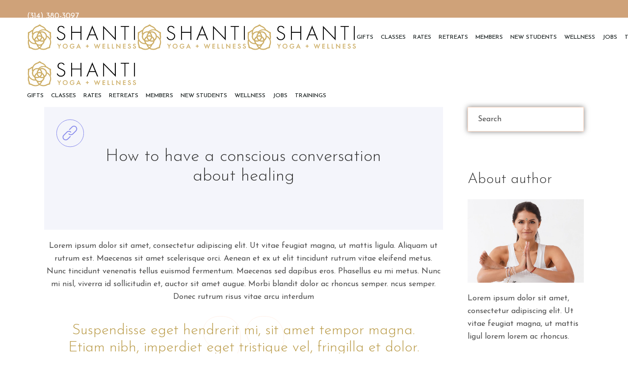

--- FILE ---
content_type: text/html; charset=UTF-8
request_url: https://www.shantiyogastl.com/blog-link/
body_size: 31329
content:
<!DOCTYPE html>
<html lang="en-US">
<head>
	<meta charset="UTF-8">
	<meta name="viewport" content="width=device-width, initial-scale=1, user-scalable=yes">
	<link rel="profile" href="https://gmpg.org/xfn/11">
	
			<link rel="pingback" href="https://www.shantiyogastl.com/xmlrpc.php">
	
	<meta name='robots' content='index, follow, max-image-preview:large, max-snippet:-1, max-video-preview:-1' />

	<!-- This site is optimized with the Yoast SEO plugin v19.13 - https://yoast.com/wordpress/plugins/seo/ -->
	<title>Blog Link - Shanti Yoga</title>
	<link rel="canonical" href="https://www.shantiyogastl.com/blog-link/" />
	<meta property="og:locale" content="en_US" />
	<meta property="og:type" content="article" />
	<meta property="og:title" content="Blog Link - Shanti Yoga" />
	<meta property="og:description" content="Lorem ipsum dolor sit amet, consectetur adipiscing elit. Ut vitae feugiat magna, ut mattis ligula. Aliquam ut rutrum est. Maecenas sit amet scelerisque orci. Aenean et ex ut elit tincidunt rutrum vitae eleifend metus. Nunc tincidunt venenatis tellus euismod fermentum. Maecenas sed dapibus eros. Phasellus eu mi metus. Nunc mi nisl, viverra id sollicitudin et, auctor sit amet augue. Morbi blandit dolor ac rhoncus semper. ncus semper. Donec rutrum risus vitae arcu interdum ipsum dolor sit amet, consectetur adipiscing elit. Ut vitae feugiat magna." />
	<meta property="og:url" content="https://www.shantiyogastl.com/blog-link/" />
	<meta property="og:site_name" content="Shanti Yoga" />
	<meta property="article:published_time" content="2020-08-10T13:29:35+00:00" />
	<meta property="og:image" content="https://www.shantiyogastl.com/wp-content/uploads/2020/08/blog-list-transparent.png" />
	<meta property="og:image:width" content="1300" />
	<meta property="og:image:height" content="1741" />
	<meta property="og:image:type" content="image/png" />
	<meta name="author" content="admin" />
	<meta name="twitter:card" content="summary_large_image" />
	<meta name="twitter:label1" content="Written by" />
	<meta name="twitter:data1" content="admin" />
	<meta name="twitter:label2" content="Est. reading time" />
	<meta name="twitter:data2" content="1 minute" />
	<script type="application/ld+json" class="yoast-schema-graph">{"@context":"https://schema.org","@graph":[{"@type":"Article","@id":"https://www.shantiyogastl.com/blog-link/#article","isPartOf":{"@id":"https://www.shantiyogastl.com/blog-link/"},"author":{"name":"admin","@id":"https://www.shantiyogastl.com/#/schema/person/62bb6bcb70a807afc0c73fc3ebf80922"},"headline":"Blog Link","datePublished":"2020-08-10T13:29:35+00:00","dateModified":"2020-08-10T13:29:35+00:00","mainEntityOfPage":{"@id":"https://www.shantiyogastl.com/blog-link/"},"wordCount":254,"commentCount":3,"publisher":{"@id":"https://www.shantiyogastl.com/#organization"},"image":{"@id":"https://www.shantiyogastl.com/blog-link/#primaryimage"},"thumbnailUrl":"https://www.shantiyogastl.com/wp-content/uploads/2020/08/blog-list-transparent.png","keywords":["Hatha","India","Mats","Meditation","Spirit","Travel"],"articleSection":["Health"],"inLanguage":"en-US","potentialAction":[{"@type":"CommentAction","name":"Comment","target":["https://www.shantiyogastl.com/blog-link/#respond"]}]},{"@type":"WebPage","@id":"https://www.shantiyogastl.com/blog-link/","url":"https://www.shantiyogastl.com/blog-link/","name":"Blog Link - Shanti Yoga","isPartOf":{"@id":"https://www.shantiyogastl.com/#website"},"primaryImageOfPage":{"@id":"https://www.shantiyogastl.com/blog-link/#primaryimage"},"image":{"@id":"https://www.shantiyogastl.com/blog-link/#primaryimage"},"thumbnailUrl":"https://www.shantiyogastl.com/wp-content/uploads/2020/08/blog-list-transparent.png","datePublished":"2020-08-10T13:29:35+00:00","dateModified":"2020-08-10T13:29:35+00:00","breadcrumb":{"@id":"https://www.shantiyogastl.com/blog-link/#breadcrumb"},"inLanguage":"en-US","potentialAction":[{"@type":"ReadAction","target":["https://www.shantiyogastl.com/blog-link/"]}]},{"@type":"ImageObject","inLanguage":"en-US","@id":"https://www.shantiyogastl.com/blog-link/#primaryimage","url":"https://www.shantiyogastl.com/wp-content/uploads/2020/08/blog-list-transparent.png","contentUrl":"https://www.shantiyogastl.com/wp-content/uploads/2020/08/blog-list-transparent.png","width":1300,"height":1741,"caption":"a"},{"@type":"BreadcrumbList","@id":"https://www.shantiyogastl.com/blog-link/#breadcrumb","itemListElement":[{"@type":"ListItem","position":1,"name":"Home","item":"https://www.shantiyogastl.com/"},{"@type":"ListItem","position":2,"name":"Blog Link"}]},{"@type":"WebSite","@id":"https://www.shantiyogastl.com/#website","url":"https://www.shantiyogastl.com/","name":"Shanti Yoga","description":"Shanti Yoga - Empowered | Yoga | Community","publisher":{"@id":"https://www.shantiyogastl.com/#organization"},"potentialAction":[{"@type":"SearchAction","target":{"@type":"EntryPoint","urlTemplate":"https://www.shantiyogastl.com/?s={search_term_string}"},"query-input":"required name=search_term_string"}],"inLanguage":"en-US"},{"@type":"Organization","@id":"https://www.shantiyogastl.com/#organization","name":"Shanti Yoga","url":"https://www.shantiyogastl.com/","logo":{"@type":"ImageObject","inLanguage":"en-US","@id":"https://www.shantiyogastl.com/#/schema/logo/image/","url":"https://www.shantiyogastl.com/wp-content/uploads/2022/12/post-thumbnail.jpg","contentUrl":"https://www.shantiyogastl.com/wp-content/uploads/2022/12/post-thumbnail.jpg","width":836,"height":1254,"caption":"Shanti Yoga"},"image":{"@id":"https://www.shantiyogastl.com/#/schema/logo/image/"}},{"@type":"Person","@id":"https://www.shantiyogastl.com/#/schema/person/62bb6bcb70a807afc0c73fc3ebf80922","name":"admin","image":{"@type":"ImageObject","inLanguage":"en-US","@id":"https://www.shantiyogastl.com/#/schema/person/image/","url":"https://secure.gravatar.com/avatar/bed19fd17f10fd9837ec681f7acba0861c678342bb30ffecaf54f02067b73a93?s=96&d=mm&r=g","contentUrl":"https://secure.gravatar.com/avatar/bed19fd17f10fd9837ec681f7acba0861c678342bb30ffecaf54f02067b73a93?s=96&d=mm&r=g","caption":"admin"},"sameAs":["https://www.shantiyogastl.com"],"url":"https://www.shantiyogastl.com/author/admin/"}]}</script>
	<!-- / Yoast SEO plugin. -->


<link rel='dns-prefetch' href='//fonts.googleapis.com' />
<link rel="alternate" type="application/rss+xml" title="Shanti Yoga &raquo; Feed" href="https://www.shantiyogastl.com/feed/" />
<link rel="alternate" type="application/rss+xml" title="Shanti Yoga &raquo; Comments Feed" href="https://www.shantiyogastl.com/comments/feed/" />
<link rel="alternate" type="application/rss+xml" title="Shanti Yoga &raquo; Blog Link Comments Feed" href="https://www.shantiyogastl.com/blog-link/feed/" />
<link rel="alternate" title="oEmbed (JSON)" type="application/json+oembed" href="https://www.shantiyogastl.com/wp-json/oembed/1.0/embed?url=https%3A%2F%2Fwww.shantiyogastl.com%2Fblog-link%2F" />
<link rel="alternate" title="oEmbed (XML)" type="text/xml+oembed" href="https://www.shantiyogastl.com/wp-json/oembed/1.0/embed?url=https%3A%2F%2Fwww.shantiyogastl.com%2Fblog-link%2F&#038;format=xml" />
<style id='wp-img-auto-sizes-contain-inline-css' type='text/css'>
img:is([sizes=auto i],[sizes^="auto," i]){contain-intrinsic-size:3000px 1500px}
/*# sourceURL=wp-img-auto-sizes-contain-inline-css */
</style>
<link rel='stylesheet' id='sbi_styles-css' href='https://www.shantiyogastl.com/wp-content/plugins/instagram-feed/css/sbi-styles.min.css?ver=6.10.0' type='text/css' media='all' />
<link rel='stylesheet' id='dripicons-css' href='https://www.shantiyogastl.com/wp-content/plugins/hatha-core/inc/icons/dripicons/assets/css/dripicons.min.css?ver=6.9' type='text/css' media='all' />
<link rel='stylesheet' id='elegant-icons-css' href='https://www.shantiyogastl.com/wp-content/plugins/hatha-core/inc/icons/elegant-icons/assets/css/elegant-icons.min.css?ver=6.9' type='text/css' media='all' />
<link rel='stylesheet' id='font-awesome-css' href='https://www.shantiyogastl.com/wp-content/plugins/hatha-core/inc/icons/font-awesome/assets/css/all.min.css?ver=6.9' type='text/css' media='all' />
<link rel='stylesheet' id='ionicons-css' href='https://www.shantiyogastl.com/wp-content/plugins/hatha-core/inc/icons/ionicons/assets/css/ionicons.min.css?ver=6.9' type='text/css' media='all' />
<style id='wp-emoji-styles-inline-css' type='text/css'>

	img.wp-smiley, img.emoji {
		display: inline !important;
		border: none !important;
		box-shadow: none !important;
		height: 1em !important;
		width: 1em !important;
		margin: 0 0.07em !important;
		vertical-align: -0.1em !important;
		background: none !important;
		padding: 0 !important;
	}
/*# sourceURL=wp-emoji-styles-inline-css */
</style>
<link rel='stylesheet' id='wp-block-library-css' href='https://www.shantiyogastl.com/wp-includes/css/dist/block-library/style.min.css?ver=6.9' type='text/css' media='all' />
<style id='classic-theme-styles-inline-css' type='text/css'>
/*! This file is auto-generated */
.wp-block-button__link{color:#fff;background-color:#32373c;border-radius:9999px;box-shadow:none;text-decoration:none;padding:calc(.667em + 2px) calc(1.333em + 2px);font-size:1.125em}.wp-block-file__button{background:#32373c;color:#fff;text-decoration:none}
/*# sourceURL=/wp-includes/css/classic-themes.min.css */
</style>
<style id='global-styles-inline-css' type='text/css'>
:root{--wp--preset--aspect-ratio--square: 1;--wp--preset--aspect-ratio--4-3: 4/3;--wp--preset--aspect-ratio--3-4: 3/4;--wp--preset--aspect-ratio--3-2: 3/2;--wp--preset--aspect-ratio--2-3: 2/3;--wp--preset--aspect-ratio--16-9: 16/9;--wp--preset--aspect-ratio--9-16: 9/16;--wp--preset--color--black: #000000;--wp--preset--color--cyan-bluish-gray: #abb8c3;--wp--preset--color--white: #ffffff;--wp--preset--color--pale-pink: #f78da7;--wp--preset--color--vivid-red: #cf2e2e;--wp--preset--color--luminous-vivid-orange: #ff6900;--wp--preset--color--luminous-vivid-amber: #fcb900;--wp--preset--color--light-green-cyan: #7bdcb5;--wp--preset--color--vivid-green-cyan: #00d084;--wp--preset--color--pale-cyan-blue: #8ed1fc;--wp--preset--color--vivid-cyan-blue: #0693e3;--wp--preset--color--vivid-purple: #9b51e0;--wp--preset--gradient--vivid-cyan-blue-to-vivid-purple: linear-gradient(135deg,rgb(6,147,227) 0%,rgb(155,81,224) 100%);--wp--preset--gradient--light-green-cyan-to-vivid-green-cyan: linear-gradient(135deg,rgb(122,220,180) 0%,rgb(0,208,130) 100%);--wp--preset--gradient--luminous-vivid-amber-to-luminous-vivid-orange: linear-gradient(135deg,rgb(252,185,0) 0%,rgb(255,105,0) 100%);--wp--preset--gradient--luminous-vivid-orange-to-vivid-red: linear-gradient(135deg,rgb(255,105,0) 0%,rgb(207,46,46) 100%);--wp--preset--gradient--very-light-gray-to-cyan-bluish-gray: linear-gradient(135deg,rgb(238,238,238) 0%,rgb(169,184,195) 100%);--wp--preset--gradient--cool-to-warm-spectrum: linear-gradient(135deg,rgb(74,234,220) 0%,rgb(151,120,209) 20%,rgb(207,42,186) 40%,rgb(238,44,130) 60%,rgb(251,105,98) 80%,rgb(254,248,76) 100%);--wp--preset--gradient--blush-light-purple: linear-gradient(135deg,rgb(255,206,236) 0%,rgb(152,150,240) 100%);--wp--preset--gradient--blush-bordeaux: linear-gradient(135deg,rgb(254,205,165) 0%,rgb(254,45,45) 50%,rgb(107,0,62) 100%);--wp--preset--gradient--luminous-dusk: linear-gradient(135deg,rgb(255,203,112) 0%,rgb(199,81,192) 50%,rgb(65,88,208) 100%);--wp--preset--gradient--pale-ocean: linear-gradient(135deg,rgb(255,245,203) 0%,rgb(182,227,212) 50%,rgb(51,167,181) 100%);--wp--preset--gradient--electric-grass: linear-gradient(135deg,rgb(202,248,128) 0%,rgb(113,206,126) 100%);--wp--preset--gradient--midnight: linear-gradient(135deg,rgb(2,3,129) 0%,rgb(40,116,252) 100%);--wp--preset--font-size--small: 13px;--wp--preset--font-size--medium: 20px;--wp--preset--font-size--large: 36px;--wp--preset--font-size--x-large: 42px;--wp--preset--spacing--20: 0.44rem;--wp--preset--spacing--30: 0.67rem;--wp--preset--spacing--40: 1rem;--wp--preset--spacing--50: 1.5rem;--wp--preset--spacing--60: 2.25rem;--wp--preset--spacing--70: 3.38rem;--wp--preset--spacing--80: 5.06rem;--wp--preset--shadow--natural: 6px 6px 9px rgba(0, 0, 0, 0.2);--wp--preset--shadow--deep: 12px 12px 50px rgba(0, 0, 0, 0.4);--wp--preset--shadow--sharp: 6px 6px 0px rgba(0, 0, 0, 0.2);--wp--preset--shadow--outlined: 6px 6px 0px -3px rgb(255, 255, 255), 6px 6px rgb(0, 0, 0);--wp--preset--shadow--crisp: 6px 6px 0px rgb(0, 0, 0);}:where(.is-layout-flex){gap: 0.5em;}:where(.is-layout-grid){gap: 0.5em;}body .is-layout-flex{display: flex;}.is-layout-flex{flex-wrap: wrap;align-items: center;}.is-layout-flex > :is(*, div){margin: 0;}body .is-layout-grid{display: grid;}.is-layout-grid > :is(*, div){margin: 0;}:where(.wp-block-columns.is-layout-flex){gap: 2em;}:where(.wp-block-columns.is-layout-grid){gap: 2em;}:where(.wp-block-post-template.is-layout-flex){gap: 1.25em;}:where(.wp-block-post-template.is-layout-grid){gap: 1.25em;}.has-black-color{color: var(--wp--preset--color--black) !important;}.has-cyan-bluish-gray-color{color: var(--wp--preset--color--cyan-bluish-gray) !important;}.has-white-color{color: var(--wp--preset--color--white) !important;}.has-pale-pink-color{color: var(--wp--preset--color--pale-pink) !important;}.has-vivid-red-color{color: var(--wp--preset--color--vivid-red) !important;}.has-luminous-vivid-orange-color{color: var(--wp--preset--color--luminous-vivid-orange) !important;}.has-luminous-vivid-amber-color{color: var(--wp--preset--color--luminous-vivid-amber) !important;}.has-light-green-cyan-color{color: var(--wp--preset--color--light-green-cyan) !important;}.has-vivid-green-cyan-color{color: var(--wp--preset--color--vivid-green-cyan) !important;}.has-pale-cyan-blue-color{color: var(--wp--preset--color--pale-cyan-blue) !important;}.has-vivid-cyan-blue-color{color: var(--wp--preset--color--vivid-cyan-blue) !important;}.has-vivid-purple-color{color: var(--wp--preset--color--vivid-purple) !important;}.has-black-background-color{background-color: var(--wp--preset--color--black) !important;}.has-cyan-bluish-gray-background-color{background-color: var(--wp--preset--color--cyan-bluish-gray) !important;}.has-white-background-color{background-color: var(--wp--preset--color--white) !important;}.has-pale-pink-background-color{background-color: var(--wp--preset--color--pale-pink) !important;}.has-vivid-red-background-color{background-color: var(--wp--preset--color--vivid-red) !important;}.has-luminous-vivid-orange-background-color{background-color: var(--wp--preset--color--luminous-vivid-orange) !important;}.has-luminous-vivid-amber-background-color{background-color: var(--wp--preset--color--luminous-vivid-amber) !important;}.has-light-green-cyan-background-color{background-color: var(--wp--preset--color--light-green-cyan) !important;}.has-vivid-green-cyan-background-color{background-color: var(--wp--preset--color--vivid-green-cyan) !important;}.has-pale-cyan-blue-background-color{background-color: var(--wp--preset--color--pale-cyan-blue) !important;}.has-vivid-cyan-blue-background-color{background-color: var(--wp--preset--color--vivid-cyan-blue) !important;}.has-vivid-purple-background-color{background-color: var(--wp--preset--color--vivid-purple) !important;}.has-black-border-color{border-color: var(--wp--preset--color--black) !important;}.has-cyan-bluish-gray-border-color{border-color: var(--wp--preset--color--cyan-bluish-gray) !important;}.has-white-border-color{border-color: var(--wp--preset--color--white) !important;}.has-pale-pink-border-color{border-color: var(--wp--preset--color--pale-pink) !important;}.has-vivid-red-border-color{border-color: var(--wp--preset--color--vivid-red) !important;}.has-luminous-vivid-orange-border-color{border-color: var(--wp--preset--color--luminous-vivid-orange) !important;}.has-luminous-vivid-amber-border-color{border-color: var(--wp--preset--color--luminous-vivid-amber) !important;}.has-light-green-cyan-border-color{border-color: var(--wp--preset--color--light-green-cyan) !important;}.has-vivid-green-cyan-border-color{border-color: var(--wp--preset--color--vivid-green-cyan) !important;}.has-pale-cyan-blue-border-color{border-color: var(--wp--preset--color--pale-cyan-blue) !important;}.has-vivid-cyan-blue-border-color{border-color: var(--wp--preset--color--vivid-cyan-blue) !important;}.has-vivid-purple-border-color{border-color: var(--wp--preset--color--vivid-purple) !important;}.has-vivid-cyan-blue-to-vivid-purple-gradient-background{background: var(--wp--preset--gradient--vivid-cyan-blue-to-vivid-purple) !important;}.has-light-green-cyan-to-vivid-green-cyan-gradient-background{background: var(--wp--preset--gradient--light-green-cyan-to-vivid-green-cyan) !important;}.has-luminous-vivid-amber-to-luminous-vivid-orange-gradient-background{background: var(--wp--preset--gradient--luminous-vivid-amber-to-luminous-vivid-orange) !important;}.has-luminous-vivid-orange-to-vivid-red-gradient-background{background: var(--wp--preset--gradient--luminous-vivid-orange-to-vivid-red) !important;}.has-very-light-gray-to-cyan-bluish-gray-gradient-background{background: var(--wp--preset--gradient--very-light-gray-to-cyan-bluish-gray) !important;}.has-cool-to-warm-spectrum-gradient-background{background: var(--wp--preset--gradient--cool-to-warm-spectrum) !important;}.has-blush-light-purple-gradient-background{background: var(--wp--preset--gradient--blush-light-purple) !important;}.has-blush-bordeaux-gradient-background{background: var(--wp--preset--gradient--blush-bordeaux) !important;}.has-luminous-dusk-gradient-background{background: var(--wp--preset--gradient--luminous-dusk) !important;}.has-pale-ocean-gradient-background{background: var(--wp--preset--gradient--pale-ocean) !important;}.has-electric-grass-gradient-background{background: var(--wp--preset--gradient--electric-grass) !important;}.has-midnight-gradient-background{background: var(--wp--preset--gradient--midnight) !important;}.has-small-font-size{font-size: var(--wp--preset--font-size--small) !important;}.has-medium-font-size{font-size: var(--wp--preset--font-size--medium) !important;}.has-large-font-size{font-size: var(--wp--preset--font-size--large) !important;}.has-x-large-font-size{font-size: var(--wp--preset--font-size--x-large) !important;}
:where(.wp-block-post-template.is-layout-flex){gap: 1.25em;}:where(.wp-block-post-template.is-layout-grid){gap: 1.25em;}
:where(.wp-block-term-template.is-layout-flex){gap: 1.25em;}:where(.wp-block-term-template.is-layout-grid){gap: 1.25em;}
:where(.wp-block-columns.is-layout-flex){gap: 2em;}:where(.wp-block-columns.is-layout-grid){gap: 2em;}
:root :where(.wp-block-pullquote){font-size: 1.5em;line-height: 1.6;}
/*# sourceURL=global-styles-inline-css */
</style>
<link rel='stylesheet' id='qi-addons-for-elementor-grid-style-css' href='https://www.shantiyogastl.com/wp-content/plugins/qi-addons-for-elementor/assets/css/grid.min.css?ver=1.9.5' type='text/css' media='all' />
<link rel='stylesheet' id='qi-addons-for-elementor-helper-parts-style-css' href='https://www.shantiyogastl.com/wp-content/plugins/qi-addons-for-elementor/assets/css/helper-parts.min.css?ver=1.9.5' type='text/css' media='all' />
<link rel='stylesheet' id='qi-addons-for-elementor-style-css' href='https://www.shantiyogastl.com/wp-content/plugins/qi-addons-for-elementor/assets/css/main.min.css?ver=1.9.5' type='text/css' media='all' />
<link rel='stylesheet' id='select2-css' href='https://www.shantiyogastl.com/wp-content/plugins/qode-framework/inc/common/assets/plugins/select2/select2.min.css?ver=6.9' type='text/css' media='all' />
<link rel='stylesheet' id='hatha-core-dashboard-style-css' href='https://www.shantiyogastl.com/wp-content/plugins/hatha-core/inc/core-dashboard/assets/css/core-dashboard.min.css?ver=6.9' type='text/css' media='all' />
<link rel='stylesheet' id='swiper-css' href='https://www.shantiyogastl.com/wp-content/plugins/qi-addons-for-elementor/assets/plugins/swiper/8.4.5/swiper.min.css?ver=8.4.5' type='text/css' media='all' />
<link rel='stylesheet' id='hatha-main-css' href='https://www.shantiyogastl.com/wp-content/themes/hatha/assets/css/main.min.css?ver=6.9' type='text/css' media='all' />
<link rel='stylesheet' id='hatha-core-style-css' href='https://www.shantiyogastl.com/wp-content/plugins/hatha-core/assets/css/hatha-core.min.css?ver=6.9' type='text/css' media='all' />
<link rel='stylesheet' id='hatha-child-style-css' href='https://www.shantiyogastl.com/wp-content/themes/hatha-child/style.css?ver=6.9' type='text/css' media='all' />
<link rel='stylesheet' id='magnific-popup-css' href='https://www.shantiyogastl.com/wp-content/themes/hatha/assets/plugins/magnific-popup/magnific-popup.css?ver=6.9' type='text/css' media='all' />
<link rel='stylesheet' id='hatha-google-fonts-css' href='https://fonts.googleapis.com/css?family=Cormorant+Garamond%3A300%2C300i%2C400%2C400i%2C700%7CLato%3A300%2C300i%2C400%2C400i%2C700%7CJosefin+Sans%3A300%2C300i%2C400%2C400i%2C700&#038;subset=latin-ext&#038;ver=1.0.0' type='text/css' media='all' />
<link rel='stylesheet' id='hatha-style-css' href='https://www.shantiyogastl.com/wp-content/themes/hatha/style.css?ver=6.9' type='text/css' media='all' />
<style id='hatha-style-inline-css' type='text/css'>
#qodef-page-content-bottom { background-image: url(https://www.shantiyogastl.com/wp-content/uploads/2020/09/Instagram-bg.jpg);padding: 0 3.9%;}#qodef-page-footer-top-area { background-color: #ede6d4;background-image: url(https://www.shantiyogastl.com/wp-content/uploads/2020/09/h1-rev-img-5.png);}#qodef-page-footer-bottom-area { background-color: #ede6d4;}#qodef-page-inner { padding: 102px 00px 50px 00px;}@media only screen and (max-width: 1024px) { #qodef-page-inner { padding: 102px 00px 00px 00px;}}.qodef-h1 a:hover, h1 a:hover, .qodef-h2 a:hover, h2 a:hover, .qodef-h3 a:hover, h3 a:hover, .qodef-h4 a:hover, h4 a:hover, .qodef-h5 a:hover, h5 a:hover, .qodef-h6 a:hover, h6 a:hover, a:hover, p a:hover, .wp-block-quote, blockquote, .wp-block-quote .wp-block-pullquote__citation, .wp-block-quote .wp-block-quote__citation, .wp-block-quote cite, blockquote .wp-block-pullquote__citation, blockquote .wp-block-quote__citation, blockquote cite, .qodef-theme-button, button[type=submit], input[type=submit], body .select2-container--default .select2-results__option[aria-selected=true], body .select2-container--default .select2-results__option[data-selected=true], #qodef-page-header .widget_icl_lang_sel_widget .wpml-ls-legacy-dropdown .wpml-ls-item-toggle:hover, #qodef-page-header .widget_icl_lang_sel_widget .wpml-ls-legacy-dropdown-click .wpml-ls-item-toggle:hover, #qodef-page-header .widget_icl_lang_sel_widget .wpml-ls-legacy-dropdown .wpml-ls-sub-menu .wpml-ls-item a:hover, #qodef-page-header .widget_icl_lang_sel_widget .wpml-ls-legacy-dropdown-click .wpml-ls-sub-menu .wpml-ls-item a:hover, #qodef-page-header .widget_icl_lang_sel_widget .wpml-ls-legacy-list-horizontal ul li a:hover, #qodef-page-header .widget_icl_lang_sel_widget .wpml-ls-legacy-list-vertical ul li a:hover, #qodef-page-mobile-header .widget_icl_lang_sel_widget .wpml-ls-legacy-dropdown .wpml-ls-item-toggle:hover, #qodef-page-mobile-header .widget_icl_lang_sel_widget .wpml-ls-legacy-dropdown-click .wpml-ls-item-toggle:hover, #qodef-page-mobile-header .widget_icl_lang_sel_widget .wpml-ls-legacy-dropdown .wpml-ls-sub-menu .wpml-ls-item a:hover, #qodef-page-mobile-header .widget_icl_lang_sel_widget .wpml-ls-legacy-dropdown-click .wpml-ls-sub-menu .wpml-ls-item a:hover, #qodef-page-mobile-header .widget_icl_lang_sel_widget .wpml-ls-legacy-list-horizontal ul li a:hover, #qodef-page-mobile-header .widget_icl_lang_sel_widget .wpml-ls-legacy-list-vertical ul li a:hover, #qodef-page-sidebar .widget_icl_lang_sel_widget .wpml-ls-legacy-dropdown .wpml-ls-item-toggle:hover, #qodef-page-sidebar .widget_icl_lang_sel_widget .wpml-ls-legacy-dropdown-click .wpml-ls-item-toggle:hover, #qodef-page-sidebar .widget_icl_lang_sel_widget .wpml-ls-legacy-dropdown .wpml-ls-sub-menu .wpml-ls-item a:hover, #qodef-page-sidebar .widget_icl_lang_sel_widget .wpml-ls-legacy-dropdown-click .wpml-ls-sub-menu .wpml-ls-item a:hover, #qodef-page-sidebar .widget_icl_lang_sel_widget .wpml-ls-legacy-list-horizontal ul li a:hover, #qodef-page-sidebar .widget_icl_lang_sel_widget .wpml-ls-legacy-list-vertical ul li a:hover, #qodef-page-footer .widget_icl_lang_sel_widget .wpml-ls-legacy-dropdown .wpml-ls-item-toggle:hover, #qodef-page-footer .widget_icl_lang_sel_widget .wpml-ls-legacy-dropdown-click .wpml-ls-item-toggle:hover, #qodef-page-footer .widget_icl_lang_sel_widget .wpml-ls-legacy-dropdown .wpml-ls-sub-menu .wpml-ls-item a:hover, #qodef-page-footer .widget_icl_lang_sel_widget .wpml-ls-legacy-dropdown-click .wpml-ls-sub-menu .wpml-ls-item a:hover, #qodef-side-area .widget_icl_lang_sel_widget .wpml-ls-legacy-dropdown .wpml-ls-item-toggle:hover, #qodef-side-area .widget_icl_lang_sel_widget .wpml-ls-legacy-dropdown-click .wpml-ls-item-toggle:hover, #qodef-side-area .widget_icl_lang_sel_widget .wpml-ls-legacy-dropdown .wpml-ls-sub-menu .wpml-ls-item a:hover, #qodef-side-area .widget_icl_lang_sel_widget .wpml-ls-legacy-dropdown-click .wpml-ls-sub-menu .wpml-ls-item a:hover, .qodef-blog .qodef-blog-item .qodef-e-info.qodef-info--top, .qodef-blog .qodef-blog-item .qodef-e-info.qodef-info--bottom, .qodef-blog .qodef-blog-item.format-quote .qodef-e-quote-icon, .qodef-blog .qodef-blog-item.format-quote .qodef-e-quote-author, #qodef-page-comments-list .qodef-comment-item .qodef-e-date, #qodef-page-comments-list .qodef-comment-item .qodef-e-links a, .comment-reply-title small a, .wp-block-button .wp-block-button__link, .wp-block-button.is-style-outline .wp-block-button__link, .wp-block-file:hover, .qodef-mobile-header-navigation>ul>li>a:hover, .qodef-mobile-header-navigation>ul>li.current-menu-ancestor>a, .qodef-mobile-header-navigation>ul>li.current-menu-item>a, .qodef-mobile-header-navigation .qodef-drop-down-second-inner ul li>a:hover, .qodef-mobile-header-navigation .qodef-drop-down-second-inner ul li.current-menu-ancestor>a, .qodef-mobile-header-navigation .qodef-drop-down-second-inner ul li.current-menu-item>a, .qodef-header-navigation>ul>li>a:hover, .qodef-header-navigation>ul>li.current-menu-ancestor>a, .qodef-header-navigation>ul>li.current-menu-item>a, .qodef-header-navigation>ul>li.qodef-menu-item--narrow ul:not(.qodef-drop-down--right) li.current-menu-ancestor>a, .qodef-header-navigation>ul>li.qodef-menu-item--narrow ul:not(.qodef-drop-down--right) li.current-menu-item>a, .qodef-header-navigation>ul>li.qodef-menu-item--narrow ul:not(.qodef-drop-down--right) li:hover>a, .qodef-header-navigation>ul>li.qodef-menu-item--narrow ul.qodef-drop-down--right li.current-menu-ancestor>a, .qodef-header-navigation>ul>li.qodef-menu-item--narrow ul.qodef-drop-down--right li.current-menu-item>a, .qodef-header-navigation>ul>li.qodef-menu-item--narrow ul.qodef-drop-down--right li:hover>a, .qodef-m-pagination.qodef--wp .page-numbers.next, .qodef-m-pagination.qodef--wp .page-numbers.prev, .qodef-m-pagination.qodef--wp .page-numbers.current, .qodef-m-pagination.qodef--wp .page-numbers:hover, .qodef-m-pagination.qodef--standard .qodef-m-pagination-item.qodef--next, .qodef-m-pagination.qodef--standard .qodef-m-pagination-item.qodef--prev, .qodef-m-pagination.qodef--standard .qodef-m-pagination-item.qodef--active, .qodef-m-pagination.qodef--standard .qodef-m-pagination-item:hover, .qodef-m-pagination.qodef--standard .qodef-m-pagination-item.qodef--next a, .qodef-m-pagination.qodef--standard .qodef-m-pagination-item.qodef--prev a, .qodef-m-pagination.qodef--infinite-scroll .qodef-infinite-scroll-spinner, .qodef-pagination--on.qodef-pagination-type--load-more .qodef-loading-spinner, .qodef-single-links>span:not(.qodef-m-single-links-title), button.qodef-search-form-button:hover, .widget .qodef-widget-title a:hover, .widget a:hover, .widget.widget_calendar tfoot a:hover, .widget.widget_hatha_core_blog_list .qodef-e-info-date a, .widget.widget_search button:hover, .widget.widget_tag_cloud .tagcloud a, #qodef-top-area .widget .qodef-widget-title a:hover, #qodef-top-area .widget a:hover, #qodef-top-area .widget.widget_calendar tfoot a:hover, #qodef-top-area .widget.widget_hatha_core_blog_list .qodef-e-info-date a, #qodef-top-area .widget.widget_search button:hover, #qodef-top-area .widget.widget_tag_cloud .tagcloud a, #qodef-page-footer .widget .qodef-widget-title a:hover, #qodef-page-footer .widget a:hover, #qodef-page-footer .widget.widget_calendar tfoot a:hover, #qodef-page-footer .widget.widget_hatha_core_blog_list .qodef-e-info-date a, #qodef-page-footer .widget.widget_search button:hover, #qodef-page-footer .widget.widget_tag_cloud .tagcloud a, #qodef-page-sidebar .widget .qodef-widget-title a:hover, #qodef-page-sidebar .widget a:hover, #qodef-page-sidebar .widget.widget_calendar tfoot a:hover, #qodef-page-sidebar .widget.widget_hatha_core_blog_list .qodef-e-info-date a, #qodef-page-sidebar .widget.widget_search button:hover, #qodef-page-sidebar .widget.widget_tag_cloud .tagcloud a, #qodef-side-area .widget .qodef-widget-title a:hover, #qodef-side-area .widget a:hover, #qodef-side-area .widget.widget_calendar tfoot a:hover, #qodef-side-area .widget.widget_hatha_core_blog_list .qodef-e-info-date a, #qodef-side-area .widget.widget_search button:hover, #qodef-side-area .widget.widget_tag_cloud .tagcloud a, .qodef-mega-menu-widget-holder .widget .qodef-widget-title a:hover, .qodef-mega-menu-widget-holder .widget a:hover, .qodef-mega-menu-widget-holder .widget.widget_calendar tfoot a:hover, .qodef-mega-menu-widget-holder .widget.widget_hatha_core_blog_list .qodef-e-info-date a, .qodef-mega-menu-widget-holder .widget.widget_search button:hover, .qodef-mega-menu-widget-holder .widget.widget_tag_cloud .tagcloud a, #qodef-woo-page .qodef-woo-product-mark, .qodef-woo-shortcode .qodef-woo-product-mark, #qodef-woo-page .qodef-woo-ratings .qodef-m-star, .qodef-woo-shortcode .qodef-woo-ratings .qodef-m-star, #qodef-woo-page .price, .qodef-woo-shortcode .price, #qodef-woo-page .added_to_cart, #qodef-woo-page .button, .qodef-woo-shortcode .added_to_cart, .qodef-woo-shortcode .button, #qodef-woo-page.qodef--cart .shop_table td .woocommerce-Price-amount, .woocommerce-page div.woocommerce>.return-to-shop a, #qodef-woo-page.qodef--checkout .woocommerce-Price-amount, .woocommerce-account .woocommerce-MyAccount-navigation ul li.is-active a, .woocommerce-account .button, #qodef-woo-page .woocommerce-pagination .page-numbers.next, #qodef-woo-page .woocommerce-pagination .page-numbers.prev, #qodef-woo-page .woocommerce-pagination .page-numbers.current, #qodef-woo-page .woocommerce-pagination .page-numbers:hover, .qodef-woo-product-list .qodef-woo-product-categories a, .qodef-woo-product-list .qodef-woo-product-categories .qodef-category-separator, #qodef-woo-page.qodef--single .entry-summary .price, #qodef-woo-page.qodef--single .product_meta .qodef-woo-meta-value a:hover, #qodef-woo-page.qodef--single .woocommerce-Reviews p.meta .woocommerce-review__dash, #qodef-woo-page.qodef--single .woocommerce-Reviews p.meta .woocommerce-review__published-date, #qodef-woo-page.qodef--single #review_form .comment-form-rating a, .widget.woocommerce .qodef-woo-ratings .qodef-m-star, .widget.woocommerce .price, .widget.woocommerce .button, .widget.woocommerce .qodef-widget-title a:hover, .widget.woocommerce a:hover, .widget.woocommerce.widget_layered_nav ul li.chosen a, .widget.woocommerce.widget_price_filter .price_slider_amount .button, .widget.woocommerce.widget_product_search button:hover, .widget.woocommerce.widget_product_tag_cloud .tagcloud a, .widget.woocommerce.widget_products .qodef-woo-product-title a:hover, .widget.woocommerce.widget_recently_viewed_products .qodef-woo-product-title a:hover, .widget.woocommerce.widget_top_rated_products .qodef-woo-product-title a:hover, .widget.woocommerce.widget_recent_reviews a:hover, #qodef-page-sidebar .widget.woocommerce .qodef-widget-title a:hover, #qodef-page-sidebar .widget.woocommerce a:hover, #qodef-page-sidebar .widget.woocommerce.widget_layered_nav ul li.chosen a, #qodef-page-sidebar .widget.woocommerce.widget_price_filter .price_slider_amount .button, #qodef-page-sidebar .widget.woocommerce.widget_product_search button:hover, #qodef-page-sidebar .widget.woocommerce.widget_product_tag_cloud .tagcloud a, #qodef-page-sidebar .widget.woocommerce.widget_products .qodef-woo-product-title a:hover, #qodef-page-sidebar .widget.woocommerce.widget_recently_viewed_products .qodef-woo-product-title a:hover, #qodef-page-sidebar .widget.woocommerce.widget_top_rated_products .qodef-woo-product-title a:hover, #qodef-page-sidebar .widget.woocommerce.widget_recent_reviews a:hover, #qodef-back-to-top .qodef-back-to-top-icon, #qodef-single-post-navigation .qodef-m-nav.qodef--prev, #qodef-single-post-navigation .qodef-m-nav.qodef--next, #qodef-multiple-map-notice, .qodef-map-marker-holder .qodef-info-window-inner .qodef-info-window-link:hover~.qodef-info-window-details .qodef-info-window-title, #qodef-page-mobile-header .qodef-mobile-header-opener.qodef--opened, #qodef-side-area-mobile-header .qodef-m-navigation>ul>li>a:hover, #qodef-side-area-mobile-header .qodef-m-navigation>ul>li .qodef-drop-down-second-inner ul li.current-menu-ancestor>a, #qodef-side-area-mobile-header .qodef-m-navigation>ul>li .qodef-drop-down-second-inner ul li.current-menu-item>a, #qodef-side-area-mobile-header .qodef-m-navigation>ul>li .qodef-drop-down-second-inner ul li:hover>a, #qodef-side-area-mobile-header .qodef-m-navigation>ul>li.current-menu-ancestor>a, #qodef-side-area-mobile-header .qodef-m-navigation>ul>li.current-menu-item>a, .qodef-header-navigation ul li.qodef-menu-item--wide .qodef-drop-down-second-inner>ul>li>a:hover, .qodef-header-navigation ul li.qodef-menu-item--wide .qodef-drop-down-second-inner>ul>li ul li.current-menu-item>a, .qodef-header-navigation ul li.qodef-menu-item--wide .qodef-drop-down-second-inner>ul>li ul li:hover>a, .qodef-header-navigation ul li.qodef-menu-item--wide .qodef-drop-down-second-inner>ul>li.current-menu-ancestor>a, .qodef-header-navigation ul li.qodef-menu-item--wide .qodef-drop-down-second-inner>ul>li.current-menu-item>a, .qodef-header-navigation ul li.qodef-menu-item--wide .qodef-drop-down-second-inner>ul>li.qodef--hide-link:not(.current-menu-ancestor):not(.current-menu-item)>a:hover, .qodef-instagram-list.qodef-gutter--no #sb_instagram #sbi_images>.sbi_item .sbi_photo:after, .qodef-instagram-list.qodef-gutter--tiny #sb_instagram #sbi_images>.sbi_item .sbi_photo:after, .qodef-instagram-list.qodef-gutter--small #sb_instagram #sbi_images>.sbi_item .sbi_photo:after, .qodef-instagram-list.qodef-gutter--normal #sb_instagram #sbi_images>.sbi_item .sbi_photo:after, .qodef-instagram-list.qodef-gutter--medium #sb_instagram #sbi_images>.sbi_item .sbi_photo:after, .qodef-instagram-list.qodef-gutter--large #sb_instagram #sbi_images>.sbi_item .sbi_photo:after, .qodef-instagram-list.qodef-gutter--big #sb_instagram #sbi_images>.sbi_item .sbi_photo:after, .qodef-instagram-list.qodef-gutter--huge #sb_instagram #sbi_images>.sbi_item .sbi_photo:after, .qodef-instagram-list.qodef-gutter--enormous #sb_instagram #sbi_images>.sbi_item .sbi_photo:after, .qodef-instagram-list.qodef-gutter--gigantic #sb_instagram #sbi_images>.sbi_item .sbi_photo:after, .qodef-timetable--predefined .tt_wrapper .tt_tabs .tt_tabs_navigation li a:hover, .qodef-timetable--predefined .tt_wrapper .tt_timetable .event, .qodef-event .qodef-info-holder a, .qodef-event .qodef-info-holder span, .qodef-event .qodef-info-holder .qodef-event-date:after, h3.tt_event_margin_top_27 .tt_event_hours_count, .tt_event_hours li h4:last-of-type, #qodef-top-area .qodef-woo-dropdown-cart .qodef-woo-dropdown-items a:hover, .qodef-woo-dropdown-cart .qodef-m-action-link, .qodef-team-list .qodef-team-member-social-icons a:hover, .qodef-team-list.qodef-item-layout--info-below .qodef-e-additional-info .qodef-e-mandala svg, .qodef-fullscreen-search-holder .qodef-m-form-submit:hover, .qodef-search-opener-holder.opened .qodef-search-opener, .qodef-banner .qodef-m-text-field, .qodef-button.qodef-layout--filled.qodef-html--link, .qodef-button.qodef-layout--outlined, .qodef-button.qodef-layout--textual, .qodef-video-button .qodef-m-play span, .qodef-video-button.qodef-type--lesson .qodef-m-time, .qodef-video-button.qodef-type--lesson .qodef-m-play span, #qodef-side-area-close:hover, .qodef-social-share li a:hover, #qodef-page-spinner .qodef-m-inner, .qodef-page-title .qodef-breadcrumbs a:hover, .qodef-page-title .qodef-breadcrumbs a:hover span, .qodef-working-hours-list .qodef-e-day-icon, .qodef-working-hours-list .qodef-e-time.qodef--closed, .qodef-working-hours-list .qodef-m-footer-icon { color: #b79741;}body .select2-container--default .select2-results__option:hover, .wp-block-cover-image h1 a:hover, .wp-block-cover-image h2 a:hover, .wp-block-cover-image h3 a:hover, .wp-block-cover-image h4 a:hover, .wp-block-cover-image h5 a:hover, .wp-block-cover-image h6 a:hover, .wp-block-cover-image p a:hover, .wp-block-cover h1 a:hover, .wp-block-cover h2 a:hover, .wp-block-cover h3 a:hover, .wp-block-cover h4 a:hover, .wp-block-cover h5 a:hover, .wp-block-cover h6 a:hover, .wp-block-cover p a:hover, .qodef-timetable--predefined .tt_wrapper .tt_tabs .tt_tabs_navigation li a { color: #b79741!important;}.qodef-bullets-main-color .swiper-pagination-bullets .swiper-pagination-bullet, .qodef-m-pagination.qodef--wp .page-numbers.next:before, .qodef-m-pagination.qodef--standard .qodef-m-pagination-item.qodef--next:before, .widget.widget_calendar #today, #qodef-top-area .widget.widget_calendar #today, #qodef-page-footer .widget.widget_calendar #today, #qodef-page-sidebar .widget.widget_calendar #today, #qodef-side-area .widget.widget_calendar #today, .qodef-mega-menu-widget-holder .widget.widget_calendar #today, #qodef-woo-page .price del:after, .qodef-woo-shortcode .price del:after, #qodef-woo-page .woocommerce-pagination .page-numbers.next:before, #qodef-woo-page.qodef--single .woocommerce-tabs .wc-tabs li a:hover:before, #qodef-woo-page.qodef--single .woocommerce-tabs .wc-tabs li.active a:before, #qodef-woo-page.qodef--single .woocommerce-tabs .wc-tabs li.ui-state-active a:before, #qodef-woo-page.qodef--single .woocommerce-tabs .wc-tabs li.ui-state-hover a:before, .widget.woocommerce .price del:after, .qodef-places-geo-radius .noUi-target .noUi-connect, .qodef-places-geo-radius .noUi-target .noUi-handle, .qodef-team-list.qodef-item-layout--info-below .qodef-e-additional-info .qodef-e-mandala:before, .qodef-testimonials-slider-holder .swiper-pagination-bullets .swiper-pagination-bullet:before, .qodef-search-opener-holder .qodef-on-side-search-form .qodef-field-holder:after, .qodef-carousel-showcase-slider-holder .swiper-pagination-bullets .swiper-pagination-bullet, .qodef-icon-holder.qodef-layout--circle, .qodef-icon-holder.qodef-layout--square, .qodef-tabs.qodef-layout--simple .qodef-tabs-navigation li a:hover:before, .qodef-tabs.qodef-layout--simple .qodef-tabs-navigation li.active a:before, .qodef-tabs.qodef-layout--simple .qodef-tabs-navigation li.ui-state-active a:before, .qodef-tabs.qodef-layout--simple .qodef-tabs-navigation li.ui-state-hover a:before, #qodef-page-spinner.qodef-layout--progress-bar .qodef-m-spinner-line-front, .widget.widget_hatha_core_social_icons_group .qodef-icon-holder.qodef-layout--circle { background-color: #b79741;}input[type=email]:focus, input[type=number]:focus, input[type=password]:focus, input[type=search]:focus, input[type=tel]:focus, input[type=text]:focus, input[type=url]:focus, textarea:focus, .qodef-bullets-main-color .swiper-pagination-bullets .swiper-pagination-bullet, .wp-block-button.is-style-outline .wp-block-button__link, .widget.woocommerce .button, .qodef-button.qodef-layout--outlined, .qodef-carousel-showcase-slider-holder .swiper-pagination-bullets .swiper-pagination-bullet { border-color: #b79741;}.qodef-icon-with-text.qodef--svg-image svg :not(circle), .qodef-icon-with-text.qodef--svg-image.qodef-invert-colors .qodef-m-icon-wrapper:hover svg :not(circle) { fill-color: #b79741;}.qodef-pricing-table svg * { stroke-color: #b79741;}.qodef-header-sticky .qodef-header-sticky-inner { padding-left: 0px;padding-right: 0px;}#qodef-top-area { background-color: #cfa279;height: 36px;padding: 0 0px;}.qodef-mobile-header-navigation > ul > li > a { font-size: 12px;text-transform: uppercase;}.qodef-mobile-header-navigation .qodef-drop-down-second-inner ul li > a { font-size: 12px;text-transform: uppercase;}.qodef-header-navigation> ul > li > a { color: #1b2222;font-family: "Josefin Sans";font-size: 12px;line-height: 20px;font-weight: 500;letter-spacing: 0px;}.qodef-header-navigation> ul > li > a:hover { color: #b79741;}.qodef-header-navigation> ul > li.current-menu-ancestor > a, .qodef-header-navigation> ul > li.current-menu-item > a { color: #b79741;}.qodef-header-navigation> ul > li { margin-left: 10px;margin-right: 10px;}.qodef-header-navigation > ul > li.qodef-menu-item--narrow .qodef-drop-down-second ul li a { color: #1b2222;font-family: "Josefin Sans";font-size: 12px;font-weight: 500;letter-spacing: 0px;text-transform: uppercase;}.qodef-header-navigation > ul > li.qodef-menu-item--narrow .qodef-drop-down-second ul li:hover > a { color: #b79741;}.qodef-header-navigation > ul > li.qodef-menu-item--narrow .qodef-drop-down-second ul li.current-menu-ancestor > a, .qodef-header-navigation > ul > li.qodef-menu-item--narrow .qodef-drop-down-second ul li.current-menu-item > a { color: #b79741;}.qodef-header-navigation > ul > li.qodef-menu-item--wide .qodef-drop-down-second-inner > ul > li > a { font-family: "Josefin Sans";font-size: 12px;font-weight: 500;text-transform: uppercase;}.qodef-header-navigation > ul > li.qodef-menu-item--wide .qodef-drop-down-second-inner > ul > li > a:hover { color: #b79741;}.qodef-header-navigation > ul > li.qodef-menu-item--wide .qodef-drop-down-second-inner > ul > li.current-menu-ancestor > a, .qodef-header-navigation > ul > li.qodef-menu-item--wide .qodef-drop-down-second-inner > ul > li.current-menu-item > a { color: #b79741;}.qodef-header-navigation > ul > li.qodef-menu-item--wide .qodef-drop-down-second ul li ul li a { font-family: "Josefin Sans";font-size: 12px;font-weight: 500;text-transform: uppercase;}.qodef-header-navigation > ul > li.qodef-menu-item--wide .qodef-drop-down-second ul li ul li:hover > a { color: #b79741;}.qodef-header-navigation > ul > li.qodef-menu-item--wide .qodef-drop-down-second ul li ul li.current-menu-ancestor > a, .qodef-header-navigation > ul > li.qodef-menu-item--wide .qodef-drop-down-second ul li ul li.current-menu-item > a { color: #b79741;}.qodef-page-title { height: 80px;background-image: url(https://www.shantiyogastl.com/wp-content/uploads/2020/08/Blog-singl-title-img-1.jpg);}.qodef-page-title .qodef-m-title { color: #0a0a0a;}@media only screen and (max-width: 1024px) { .qodef-page-title { height: 80px;}}p { font-family: "Josefin Sans";}h1 { font-family: "Josefin Sans";}h2 { font-family: "Josefin Sans";}h3 { font-family: "Josefin Sans";}h4 { font-family: "Josefin Sans";}h5 { font-family: "Josefin Sans";}h6 { font-family: "Josefin Sans";}a:hover, p a:hover { color: #b79741;}.qodef-header--standard #qodef-page-header { height: 80px;}.qodef-header--standard #qodef-page-header-inner { padding-left: 0px;padding-right: 0px;}
/*# sourceURL=hatha-style-inline-css */
</style>
<link rel='stylesheet' id='hatha-core-elementor-css' href='https://www.shantiyogastl.com/wp-content/plugins/hatha-core/inc/plugins/elementor/assets/css/elementor.min.css?ver=6.9' type='text/css' media='all' />
<link rel='stylesheet' id='elementor-icons-css' href='https://www.shantiyogastl.com/wp-content/plugins/elementor/assets/lib/eicons/css/elementor-icons.min.css?ver=5.46.0' type='text/css' media='all' />
<link rel='stylesheet' id='elementor-frontend-css' href='https://www.shantiyogastl.com/wp-content/plugins/elementor/assets/css/frontend.min.css?ver=3.34.2' type='text/css' media='all' />
<link rel='stylesheet' id='elementor-post-6-css' href='https://www.shantiyogastl.com/wp-content/uploads/elementor/css/post-6.css?ver=1768908625' type='text/css' media='all' />
<link rel='stylesheet' id='sbistyles-css' href='https://www.shantiyogastl.com/wp-content/plugins/instagram-feed/css/sbi-styles.min.css?ver=6.10.0' type='text/css' media='all' />
<link rel='stylesheet' id='elementor-post-158-css' href='https://www.shantiyogastl.com/wp-content/uploads/elementor/css/post-158.css?ver=1768923799' type='text/css' media='all' />
<style id='rocket-lazyload-inline-css' type='text/css'>
.rll-youtube-player{position:relative;padding-bottom:56.23%;height:0;overflow:hidden;max-width:100%;}.rll-youtube-player:focus-within{outline: 2px solid currentColor;outline-offset: 5px;}.rll-youtube-player iframe{position:absolute;top:0;left:0;width:100%;height:100%;z-index:100;background:0 0}.rll-youtube-player img{bottom:0;display:block;left:0;margin:auto;max-width:100%;width:100%;position:absolute;right:0;top:0;border:none;height:auto;-webkit-transition:.4s all;-moz-transition:.4s all;transition:.4s all}.rll-youtube-player img:hover{-webkit-filter:brightness(75%)}.rll-youtube-player .play{height:100%;width:100%;left:0;top:0;position:absolute;background:url(https://www.shantiyogastl.com/wp-content/plugins/rocket-lazy-load/assets/img/youtube.png) no-repeat center;background-color: transparent !important;cursor:pointer;border:none;}
/*# sourceURL=rocket-lazyload-inline-css */
</style>
<link rel='stylesheet' id='elementor-gf-josefinsans-css' href='https://fonts.googleapis.com/css?family=Josefin+Sans:100,100italic,200,200italic,300,300italic,400,400italic,500,500italic,600,600italic,700,700italic,800,800italic,900,900italic&#038;display=auto' type='text/css' media='all' />
<link rel='stylesheet' id='elementor-gf-lato-css' href='https://fonts.googleapis.com/css?family=Lato:100,100italic,200,200italic,300,300italic,400,400italic,500,500italic,600,600italic,700,700italic,800,800italic,900,900italic&#038;display=auto' type='text/css' media='all' />
<script type="text/javascript" async src="https://www.shantiyogastl.com/wp-includes/js/jquery/jquery.min.js?ver=3.7.1" id="jquery-core-js"></script>
<script type="text/javascript" async src="https://www.shantiyogastl.com/wp-includes/js/jquery/jquery-migrate.min.js?ver=3.4.1" id="jquery-migrate-js"></script>
<script type="text/javascript" async src="https://www.shantiyogastl.com/wp-content/themes/hatha/inc/justified-gallery/assets/js/plugins/jquery.justifiedGallery.min.js?ver=1" id="justified-gallery-js"></script>
<link rel="https://api.w.org/" href="https://www.shantiyogastl.com/wp-json/" /><link rel="alternate" title="JSON" type="application/json" href="https://www.shantiyogastl.com/wp-json/wp/v2/posts/158" /><link rel="EditURI" type="application/rsd+xml" title="RSD" href="https://www.shantiyogastl.com/xmlrpc.php?rsd" />
<meta name="generator" content="WordPress 6.9" />
<link rel='shortlink' href='https://www.shantiyogastl.com/?p=158' />
<meta name="generator" content="Elementor 3.34.2; features: additional_custom_breakpoints; settings: css_print_method-external, google_font-enabled, font_display-auto">
			<style>
				.e-con.e-parent:nth-of-type(n+4):not(.e-lazyloaded):not(.e-no-lazyload),
				.e-con.e-parent:nth-of-type(n+4):not(.e-lazyloaded):not(.e-no-lazyload) * {
					background-image: none !important;
				}
				@media screen and (max-height: 1024px) {
					.e-con.e-parent:nth-of-type(n+3):not(.e-lazyloaded):not(.e-no-lazyload),
					.e-con.e-parent:nth-of-type(n+3):not(.e-lazyloaded):not(.e-no-lazyload) * {
						background-image: none !important;
					}
				}
				@media screen and (max-height: 640px) {
					.e-con.e-parent:nth-of-type(n+2):not(.e-lazyloaded):not(.e-no-lazyload),
					.e-con.e-parent:nth-of-type(n+2):not(.e-lazyloaded):not(.e-no-lazyload) * {
						background-image: none !important;
					}
				}
			</style>
			<link rel="icon" href="https://www.shantiyogastl.com/wp-content/uploads/2026/01/cropped-SY_mark1-32x32.png" sizes="32x32" />
<link rel="icon" href="https://www.shantiyogastl.com/wp-content/uploads/2026/01/cropped-SY_mark1-192x192.png" sizes="192x192" />
<link rel="apple-touch-icon" href="https://www.shantiyogastl.com/wp-content/uploads/2026/01/cropped-SY_mark1-180x180.png" />
<meta name="msapplication-TileImage" content="https://www.shantiyogastl.com/wp-content/uploads/2026/01/cropped-SY_mark1-270x270.png" />
		<style type="text/css" id="wp-custom-css">
			#qodef-page-footer .widget.widget_nav_menu a:hover {
    color: #b79741 !IMPORTANT;
}
.qodef-header-navigation ul li{
	text-align:left
}
.qodef-header-navigation ul li.qodef-menu-item--narrow ul li {
    padding: 0 25px !important;
}
#qodef-page-footer-bottom-area-inner .qodef-grid-item{
	text-align: center;
	font-size: 12px;
	height: 20px;
 line-height: 34px;
 color: #646a6a;
 font-weight: 300;
}
#qodef-page-footer-bottom-area{
	padding: 0;
	padding-bottom: 30px;
}
#qodef-page-footer-top-area{
	padding: 80px 0
}

.unlimited-we h1 span{
  display:block;
}
.our-mission{
	position:relative;
}
.our-mission:before{
	content:"";
	position:absolute;
	top:0;
	left:0;
	right:0;
	min-height:480px;
	background: #ede6d4;
}
.classes{
	max-width:600px;
	width:100%;
}

.classes.gift{
	max-width:542px;
	margin: 0 auto;
}
.cardin{
	height:380px;
}
.cardin p{
	line-height: 30px;
}
.qodef-header-logo-link img{
	width: 224px !important;
}
.main-qodef-top-area{
	background-color: #cfa279;
}
.main-qodef-top-area #qodef-top-area{
	max-width: 1170px;
	width:100%;
	margin: 0 auto;
}
.main-qodef-top-area #qodef-top-area a:hover{
	color:#fff;
}

footer #menu-menu-footer-center{
	 text-align: center;
}
footer #menu-menu-footer-center li{
	display: inline-block;
}
footer #menu-menu-footer-center li a{
    font-size: 14px !important;
    font-family: "Josefin Sans" !important;
    font-weight: 300 !important;
    color: #1b2222 !important;
}

.demond-video .wpcf7-submit {
   background: #b79741;
    color: #fff;
    height: 50px;
    border: 0px;
    font-size: 14px;
    max-width: 240px;
    width: 100%;
    letter-spacing: 0px;
    font-family: "Josefin Sans";
    padding-left: 15px !important;
    padding-right: 15px !important;
    text-align: center;
    display: flex;
    justify-content: center;
    align-items: center;
    padding: 0px;
    margin: 0;
}
.demond-video button[type=submit] span{
	    line-height: 14px;
    display: inline-block;
    padding-top: 5px;
}

.demond-video .wpcf7-submit:hover{
	background:#856C28 !important;
	color:#fff !important;
}
.cont-form .wpcf7-submit{
	background: #b79741;
	color:#fff;
	height: 50px;
	border: 0px;
	margin-top:0px;
	font-size: 14px;
   letter-spacing: 0.5px;
	font-family: "Josefin Sans", Sans-serif;
	padding: 0px;
	display: flex;
    align-items: center;
    justify-content: center;
}

.cont-form button[type=submit] span{
	    line-height: 14px;
    display: inline-block;
    padding-top: 5px;
}
.cont-form .wpcf7-submit:hover{
	background:#856C28 !important;
	color:#fff !important;
}

.demond-video .wpcf7-submit:after,.demond-video .wpcf7-submit:before{
	display:none;
}
.cont-form .wpcf7-submit:after,.cont-form .wpcf7-submit:before{
	display:none;
}
.demond-video span.wpcf7-form-control-wrap{
	margin: 0px;
}
.demond-video input{
	box-shadow: none !important;
    height: 50px !important;
	background: #fff;
	border: 1px solid #ede6d4;
}
.cont-form input{
	box-shadow: none !important;
    height: 50px !important;
	background: #fff;
	border: 1px solid #646a6a;
	 color: #646a6a;
}
.cont-form textarea{
	box-shadow: none !important;
    height: 120px !important;
	background: #fff;
	border: 1px solid #646a6a;
	resize: none;
}

.demond-video form{
	max-width: 820px;
    margin: 0 auto;
}
.unlimit{
	max-width:800px;
	width:100%;
	margin: 0 auto;
}
.class-line p{
	line-height:28px;
}
.gift-certi p{
	line-height:28px;
}
.qodef-qi-contact-form-7 button[type=submit]:focus{
	background: #b79741;
	color:#fff;
}
.con-address p{
	margin:0px;
}
#qodef-page-footer .widget.widget_nav_menu li {
    text-align: left;
	 padding: 0 10px;
}

#qodef-page-footer-top-area .widget.widget_nav_menu {
    margin-top: 0px;
}
footer .qodef-content-grid {
    max-width: 1170px;
	  width:100%;
    margin: 0 auto;
}

#qodef-page-footer-top-area .qodef-grid-item:last-child {
    align-items: flex-start;
	    padding-left: 8%;
}
#media_image-11.widget_media_image img {
    width: 350px;
}
#qodef-page-footer-top-area {
    padding: 50px 0 10px;
}
.widget_instagram-feed-widget .qodef-widget-title {
    margin: 0 0 5px !important;
    text-align: left !important;
    color: #1b2222 !important;
    font-size: 12px;
    text-transform: uppercase;
    font-weight: 400;
}
#qodef-page-footer-top-area .qodef-grid-inner {
    align-items: flex-start;
}
#qodef-page-footer-top-area .qodef-proportion--25-50-25 {
    max-width: 1170px;
}
#media_image-15 img {
    margin-left: 8px !important;
}
#media_image-17 img {
    margin-left: 8px !important;
}
#qodef-page-footer .widget.widget_hatha_core_social_icons_group {
    margin-bottom: 4px;
}
#text-21{
	margin-top: 6px !important;
}

#qodef-page-footer .widget.widget_nav_menu a {
   font-family: "Josefin Sans" !important;
	    font-weight: 300;
}

header .qodef-content-grid {
    max-width: 1170px;
	  width: 100%;
}

#media_image-16 h4 {
    font-size: 12px;
    text-align: left !important;
    margin-bottom: 10px !important;
    text-transform: uppercase;
    margin-top: -26px !important;
}

#qodef-page-footer .widget a {
    color: #1b2222;
}
#qodef-page-footer .widget ul:not(.qodef-shortcode-list) li {
    margin: 0 0 6px;
}

.shdowb a{
    box-shadow: 0px 0px 6px rgb(16 20 22 / 24%) !important;
}
#qodef-page-footer .widget a:hove{
	    color: #b79741 !important;
}
.qodef-header-navigation ul li.qodef-menu-item--narrow .qodef-drop-down-second-inner {
    border: 0px solid #ffdac5;
}

.classcard p:last-child{
	    margin: 0px;
    line-height: 16px;
    padding-bottom: 8px;
}
.rates-border .elementor-container{
	border-bottom:1px solid #ede6d4;
	padding-bottom:86px;
}

.memline p{
    line-height: 30px;
    padding: 10px 0px 10px;
    font-weight: 400;
}
.our-mission.tulumyoga:before {
    min-height: 540px;
}
.classes.gift.amansa {
    max-width: 880px;
    margin: 0 auto;
}
.listicon .elementor-icon-list-item{
	align-items: flex-start !important;
}
.listicon .elementor-icon-list-item i{
	 margin: 6px 6px 0px 0px;
}
.classes.gift.abgide{
	    max-width: 480px;
    margin: 0;
}

.faq-sec .qodef-qi-accordion h3:first-child{
	    border-top: 0px solid #ebebeb;
}
.faq-sec .qodef-qi-accordion.qodef-style--border-top {
    border-bottom: 0px solid #ebebeb;
}

.p-lineh p{
	line-height: 29px;
}
.faq-sec p{
	font-weight:400;
	margin-top: -5px !important;
}
.faq-list li{
	list-style:none;
	position:relative;
	padding-left: 18px;
	font-weight: 400;
}
.faq-list li:after{
	content:"";
	position:absolute;
	left:0;
	top:8px;
	width:6px;
	height:6px;
	border-radius:100%;
	background:#1b2222;
}
.faq-list ul{
	margin:0px;
	margin-top: 7px;
}
.arrival li:last-child .elementor-icon-list-text{
	 font-weight: 400 !important;
}

input[type=email]:focus{
	background-color: #fff !important;
}
input[type=text]:focus{
	background-color: #fff !important;
}
.additional a:hover{
	color: #1B2222 !important;
}
.qodef-header-navigation> ul > li {
    margin-right: 5px;
}
footer h4{
	  font-size: 12px;
    text-align: left !important;
    margin-bottom: 10px !important;
    text-transform: uppercase;
}
#sb_instagram {
	    max-width: 300px;
    margin-left: -2px;
}
#sb_instagram img{
	height: 90px !important;
	object-fit:cover;
	border: 2px solid #ede6d4;
}

@media (min-width:1440px){
	.elementor-6569 .elementor-element.elementor-element-600c9ba > .elementor-element-populated{
		    padding-left: 136px;
	}
.elementor-6569 .elementor-element.elementor-element-e229056 > .elementor-element-populated {
    padding-right: 115px;
}
.elementor-7225 .elementor-element.elementor-element-b3f93be > .elementor-element-populated {
    padding: 66px 60px 60px 140px;
}
.elementor-7194 .elementor-element.elementor-element-249847a > .elementor-element-populated {
    padding: 66px 60px 60px 138px;
}
.elementor-7194 .elementor-element.elementor-element-80d1171 > .elementor-element-populated {
    padding: 66px 100px 60px 46px;
}
.pleft .elementor-element-populated {
    padding: 66px 60px 60px 135px !important;
}
	
.pright .elementor-element-populated {
    padding: 66px 110px 60px 46px !important;
}

	
}

@media (min-width:1600px){
	.elementor-6569 .elementor-element.elementor-element-600c9ba > .elementor-element-populated {
    padding-left: 210px;
}
.elementor-6569 .elementor-element.elementor-element-e229056 > .elementor-element-populated {
    padding-right: 200px;
}	
	
.elementor-7225 .elementor-element.elementor-element-b3f93be > .elementor-element-populated {
    padding: 66px 60px 60px 220px;
}
.elementor-7194 .elementor-element.elementor-element-249847a > .elementor-element-populated {
    padding: 66px 60px 60px 216px;
}
.elementor-7194 .elementor-element.elementor-element-80d1171 > .elementor-element-populated {
    padding: 66px 200px 60px 46px;
}
.pleft .elementor-element-populated {
    padding: 66px 60px 60px 222px !important;
}
.pright .elementor-element-populated {
    padding: 66px 200px 60px 46px !important;
}
	
}

@media (min-width:1100px) and (max-width:1200px){
	.main-qodef-top-area {
    padding: 0 20px;
}
.qodef-header--standard #qodef-page-header {
    padding: 0 20px;
}	
	
.elementor-section .elementor-container {
    padding: 0 20px;
}
.qodef-header-navigation> ul > li {
    margin-right: 5px;
}
section.qodef-elementor-content-grid>.elementor-container {
    max-width: 1170px;
    width: 100% !important;
    padding: 0 20px;
}
.qodef-header-sticky {
    padding: 0 20px;
}
.elementor-5215 .elementor-element.elementor-element-f351f69 {
    padding: 90px 20px 0px 20px;
}
.elementor-5215 .elementor-element.elementor-element-9e7f351 {
    padding: 40px 20px 100px 20px;
}
.elementor-5215 .elementor-element.elementor-element-2a1e342 {
    padding: 0 10px;
}
#qodef-page-footer-top-area {
    padding: 50px 20px 10px;
}
#qodef-page-footer-top-area .qodef-grid-item:last-child {
    padding-left: 4%;
}
	
}

@media only screen and (min-width: 1441px){
.qodef-content-grid-1200 section.qodef-elementor-content-grid>.elementor-container {
    width: 1170px;
    max-width: 1170px;
}
}

@media (min-width:1100px){
section.qodef-elementor-content-grid>.elementor-container {
    width: 1170px;
}
}
@media (max-width:1080px){
	.qodef-custom-image-animation{
		order:-1;
	}
	
#qodef-page-footer-top-area .qodef-grid-inner {
    flex-wrap: wrap;
}
	.qodef-grid.qodef-layout--columns.qodef-col-num--3.qodef-proportion--25-50-25>.qodef-grid-inner>.qodef-grid-item:nth-child(1) {
    width: 100% !important;
}
.qodef-grid.qodef-layout--columns.qodef-col-num--3.qodef-proportion--25-50-25>.qodef-grid-inner>.qodef-grid-item:nth-child(2) {
    width: 100% !important;
}	
.qodef-grid.qodef-layout--columns.qodef-col-num--3.qodef-proportion--25-50-25>.qodef-grid-inner>.qodef-grid-item:nth-child(3) {
    width: 100% !important;
}	
.widget_instagram-feed-widget .qodef-widget-title {
    text-align: center !important;
}
#media_image-11.widget_media_image img {
    margin: 40px 0px 0px !important;
}
#qodef-page-footer-top-area .qodef-grid-item:last-child {
    align-items: center;
    padding-left: 0%;
    padding: 30px 20px 0px;
    text-align: center;
}
#qodef-page-footer .widget.widget_nav_menu li {
    text-align: center;
}
#qodef-page-footer-top-area {
    padding: 50px 20px 10px;
}
footer h4 {
    text-align: center !important;
}
	
}

@media (min-width:1025px){
	.menu-item  a{
		  flex-direction: row-reverse;
	}
	.menu-item a span.fa-angle-down{
			margin-left:4px;
		margin-right:0px;
		display:inline-block;
	}
}

@media (max-width:1024px){
.qodef-mobile-header-navigation ul li a .qodef-menu-item-icon {
    display: none;
}
	#qodef-page-mobile-header #qodef-page-mobile-header-inner.qodef-content-grid {
    padding: 0 20px;
}
	#qodef-page-mobile-header .qodef-mobile-header-navigation ul{
	padding: 25px 20px !important;
	}
	.qodef-mobile-header-navigation ul li {
    padding: 3px 0;
}
	#qodef-page-mobile-header .qodef-mobile-header-opener.qodef--opened{
		    color: #000;
	}
	a.qodef-mobile-header-opener:hover{
		color: #000 !important;
	}
	#qodef-page-footer-bottom-area {
    margin-top: -1px;
}
#media_image-11.widget_media_image img {
    width: 266px;
}
#media_image-15 img {
    margin-left: 0px !important;
}
#media_image-17 img {
    margin-left: 0px !important;
}
	.elementor-element-9bee2dc .elementor-container{
		 width: 100% !important;
	}
	
	#media_image-16 h4 {
    text-align: center !important;
    margin-top: 0px !important;
}
	
.qodef-mobile-header-navigation>ul>li>a {
   font-family: "Josefin Sans", Sans-serif !important;
}
	
	.qodef-mobile-header-navigation .qodef-drop-down-second-inner ul li>a {
    font-family: "Josefin Sans", Sans-serif !important;
}
	#qodef-page-mobile-header .qodef-mobile-header-navigation ul.sub-menu {
    padding: 0px 20px !important;
}
.qodef-mobile-header--standard #qodef-page-mobile-header-inner .qodef-mobile-header-logo-link {
    margin: auto;
}
	
.contact-area .elementor-container {
  width: 94% !important;
}
	
	.contact-area .con-address .elementor-container{
		width: 100% !important;
	}
.qodef-mobile-header-navigation > ul > li > a {
    width: 100%;
    display: block;
}
	
	#sb_instagram img{
	height: 100px !important;
}
	
}

@media (max-width:991px){
	section.elementor-element-f6e1ec9 .elementor-container {
    width: 93%;
}
	section.elementor-element-bf3562f .elementor-container {
    width: 93%;
}
}

@media (max-width:767px){
	.rates-border .elementor-container {
    padding-bottom: 30px;
}
	.our-mission:before{
	min-height:280px;
}
	.demond-video .wpcf7-submit {
    max-width: 100%;
    margin-top: 0px;
}
.demond-video span.wpcf7-form-control-wrap {
    margin-bottom: 15px;
}	
#qodef-page-footer-top-area {
    padding: 20px 20px 10px;
}
	#qodef-page-footer-top-area #nav_menu-5.widget_nav_menu ul {
    display: block;
    padding-bottom: 20px !important;
}
#qodef-page-footer-top-area #nav_menu-3.widget_nav_menu ul {
    display: block;
}
.cont-form .wpcf7-submit {
    margin: 0 auto;
}
	section.qodef-elementor-content-grid>.elementor-container {
    width: 88%;
}
#qodef-page-mobile-header .qodef-mobile-header-logo-link img {
    width: 150px;
}
.elementor-5215 .elementor-element.elementor-element-66d014d > .elementor-element-populated {
    border-width: 0px 0px 0px 0px;
}	
.elementor-5215 .elementor-element.elementor-element-66d014d > .elementor-element-populated {
    border-bottom: 1px solid #cdc9c9;
    padding-bottom: 18px;
}
#qodef-page-footer #nav_menu-5.widget.widget_nav_menu li {
    width: 48%;
}
#qodef-page-footer-top-area #nav_menu-5.widget_nav_menu ul {
    display: block;
    padding-bottom: 0px !important;
    padding-top: 18px;
}
#media_image-16 h4 {
    margin-top: -8px !important;
}
#qodef-page-footer-top-area .qodef-grid-item:last-child {
    padding: 45px 20px 0px;
}
	.addone{
    border-bottom: 1px solid #cdc9c9;
    padding-bottom: 0px;
    margin-bottom: 20px;
	}
	.enjoy-rq{
		order:-1;
	}
	.our-mission.tulumyoga:before {
    min-height: 300px;
}
	.ab-guide{
		background-position: 70% !important;
    background-size: cover !important;
	}
	.workstudy{
		order:-1;
	}
	footer h4 {
    padding-top: 30px;
}

}

@media (max-width:567px){
#sb_instagram img{
	height: 150px !important;
}
#sb_instagram {
    margin-left: 0px;
}
}

		</style>
		<noscript><style id="rocket-lazyload-nojs-css">.rll-youtube-player, [data-lazy-src]{display:none !important;}</style></noscript>
<script>
    (function (w, d, t, h, s, n) {
        w.FlodeskObject = n;
        var fn = function () {
            (w[n].q = w[n].q || []).push(arguments);
        };
        w[n] = w[n] || fn;
        var f = d.getElementsByTagName(t)[0];
        var v = '?v=' + Math.floor(new Date().getTime() / (120 * 1000)) * 60;
        var sm = d.createElement(t);
        sm.async = true;
        sm.type = 'module';
        sm.src = h + s + '.mjs' + v;
        f.parentNode.insertBefore(sm, f);
        var sn = d.createElement(t);
        sn.async = true;
        sn.noModule = true;
        sn.src = h + s + '.js' + v;
        f.parentNode.insertBefore(sn, f);
    })(window, document, 'script', 'https://assets.flodesk.com', '/universal', 'fd');
</script>
	
	
	<style>
        [data-ff-el="root"].ff-616ef1f8ce1180e9a55d5745 .ff-616ef1f8ce1180e9a55d5745__button {
        height: 48px !important;
/*         margin-top: 1.4px;
        padding: 0px 20px; */
			margin-top: 0 !important;
    }
   #ff-616ef1f8ce1180e9a55d5745-RGtDLW9jd2VD{
        max-width: 300px !important;
        min-width: 300px !important;
    }
    [data-ff-el="root"].ff-616ef1f8ce1180e9a55d5745 .ff-616ef1f8ce1180e9a55d5745__control{
        min-width: 260px;
        max-width: 400px;
    }
    
		[data-ff-el="root"].ff-616ef1f8ce1180e9a55d5745 .ff-616ef1f8ce1180e9a55d5745__control{
			background: #fff !important;
    		box-shadow: none !important;
    		max-width: 400px;
		/*     min-width: 261px; */
    		height: 50px !important;
    		border: 1px solid #ede6d4 !important;
			font-family: "Josefin Sans", Sans-serif !important;
    		font-weight: 400 !important;
			margin-bottom: 0 !important;
			font-size:16px !important;
			line-height: 24px !important;
/* 			color: #646A6A !important; */
		}
		.ff-616ef1f8ce1180e9a55d5745__label.fd-form-label{
			font-family: "Josefin Sans", Sans-serif !important;
    		font-weight: 400 !important;
			margin-bottom: 0 !important;
			font-size:16px !important;
			line-height: 24px !important;
			color: #646A6A !important;
		}
		.qodef-theme-button:after, .qodef-theme-button:before, button[type=submit]:after, button[type=submit]:before, input[type=submit]:after, input[type=submit]:before{
			width: 0 !important;
			height: 0 !important;
		}
		.qodef-theme-button{
			height: 50px !important; 
		}
		[data-ff-el="root"].ff-616ef1f8ce1180e9a55d5745 .ff-616ef1f8ce1180e9a55d5745__footer {
    		margin-top: -2px !important;
    		text-align: center;
    	margin-left: 5px;
		}
		.ff-616ef1f8ce1180e9a55d5745__form{
			padding: 46px 0 71px 0 !important;
		}
		.ff-616ef1f8ce1180e9a55d5745__subtitle span{
			font-size: 34px !important;
			font-weight: 600 !important;
			line-height: 40px !important;
			font-family: "Josefin Sans", Sans-serif !important;
			color: #1B2222 !important;
		}
		[data-ff-el="root"].ff-616ef1f8ce1180e9a55d5745 .ff-616ef1f8ce1180e9a55d5745__container{
			background: #EDE6D4 !important;
		}
		.ff-616ef1f8ce1180e9a55d5745__button.fd-btn span{
			font-family: "Josefin Sans", Sans-serif !important;
    		font-weight: 400 !important;
			margin-bottom: 0 !important;
			font-size:16px !important;
			line-height: 24px !important;
			color: #fff !important;
		}
		.ff-616ef1f8ce1180e9a55d5745__title{
			display:none !important;
		}
		.ff-616ef1f8ce1180e9a55d5745__success.fd-form-success{
			color: #0d6b0d !important;
		}
		@media screen and (max-width: 767px){
			[data-ff-el="root"].ff-616ef1f8ce1180e9a55d5745 .ff-616ef1f8ce1180e9a55d5745__content{
				padding: 0 12px !important;
			}
		}
</style>
</head>
<body class="wp-singular post-template-default single single-post postid-158 single-format-link wp-custom-logo wp-theme-hatha wp-child-theme-hatha-child qode-framework-1.1.8 eio-default qodef-qi--no-touch qi-addons-for-elementor-1.9.5  qodef-content-grid-1300 qodef-header--standard qodef-header-appearance--sticky qodef-mobile-header--standard qodef-mobile-header-appearance--sticky qodef-drop-down-second--full-width qodef-drop-down-second--default hatha-core-1.3 hatha-child-child-1.0.1 hatha-1.3 qodef-header-standard--right qodef-search--on-side elementor-default elementor-kit-6 elementor-page elementor-page-158" itemscope itemtype="https://schema.org/WebPage">
		<div id="qodef-page-wrapper" class="">
		<div class="main-qodef-top-area">
	<div id="qodef-top-area">
		
							<div class="qodef-widget-holder qodef-top-area-left">
						<div class="qodef-widget-holder qodef--one">
		<div id="block-7" class="widget widget_block widget_text qodef-top-bar-widget">
<p></p>
</div>	</div>
				</div>
					
							<div class="qodef-widget-holder qodef-top-area-right">
						<div class="qodef-widget-holder qodef--one">
		<div id="hatha_core_icon_list_item-2" class="widget widget_hatha_core_icon_list_item qodef-top-bar-widget"><div class="qodef-icon-list-item qodef-icon--icon-pack" >
	<p class="qodef-e-title" style="color: #ffffff">
					<a itemprop="url" href="tel:(314)%20380-3097" target="_self">
					<span class="qodef-e-title-inner">
				<span class="qodef-shortcode qodef-m  qodef-icon-holder  qodef-layout--normal" data-hover-color="#ffffff" >	        <span class="qodef-icon-font-awesome fa fa-phone-alt qodef-icon qodef-e" style="color: #ffffff" ></span>    </span>				<span class="qodef-e-title-text">(314) 380-3097</span>
			</span>
					</a>
			</p>
</div></div><div id="hatha_core_icon_list_item-3" class="widget widget_hatha_core_icon_list_item qodef-top-bar-widget"><div class="qodef-icon-list-item qodef-icon--icon-pack" >
	<p class="qodef-e-title" style="color: #ffffff">
					<a itemprop="url" href="mailto:info@shantistl.com" target="_self">
					<span class="qodef-e-title-inner">
				<span class="qodef-shortcode qodef-m  qodef-icon-holder  qodef-layout--normal" data-hover-color="#ffffff" >	        <span class="qodef-icon-font-awesome fa fa-envelope qodef-icon qodef-e" style="color: #ffffff" ></span>    </span>				<span class="qodef-e-title-text">info@shantistl.com</span>
			</span>
					</a>
			</p>
</div></div>	</div>
				</div>
					
			</div>
</div>
<header id="qodef-page-header" >
        <div id="qodef-page-header-inner" class="qodef-content-grid">
        <a itemprop="url" class="qodef-header-logo-link qodef-height--set" href="https://www.shantiyogastl.com/" style="height:69px" rel="home">
	<img loading="lazy" width="416" height="100" src="https://www.shantiyogastl.com/wp-content/uploads/2022/09/logo_menu.png" class="qodef-header-logo-image qodef--main" alt="logo main" itemprop="image" srcset="https://www.shantiyogastl.com/wp-content/uploads/2022/09/logo_menu.png 416w, https://www.shantiyogastl.com/wp-content/uploads/2022/09/logo_menu-300x72.png 300w" sizes="(max-width: 416px) 100vw, 416px" />	<img loading="lazy" width="416" height="100" src="https://www.shantiyogastl.com/wp-content/uploads/2022/09/logo_menu.png" class="qodef-header-logo-image qodef--dark" alt="logo dark" itemprop="image" srcset="https://www.shantiyogastl.com/wp-content/uploads/2022/09/logo_menu.png 416w, https://www.shantiyogastl.com/wp-content/uploads/2022/09/logo_menu-300x72.png 300w" sizes="(max-width: 416px) 100vw, 416px" />	<img loading="lazy" width="416" height="100" src="https://www.shantiyogastl.com/wp-content/uploads/2022/09/logo_menu.png" class="qodef-header-logo-image qodef--light" alt="logo light" itemprop="image" srcset="https://www.shantiyogastl.com/wp-content/uploads/2022/09/logo_menu.png 416w, https://www.shantiyogastl.com/wp-content/uploads/2022/09/logo_menu-300x72.png 300w" sizes="(max-width: 416px) 100vw, 416px" /></a>	<nav class="qodef-header-navigation" role="navigation" aria-label="Top Menu">
		<ul id="menu-main-menu-1" class="menu"><li class="menu-item menu-item-type-post_type menu-item-object-page menu-item-9632"><a href="https://www.shantiyogastl.com/gift-cards/"><span class="qodef-menu-item-text">Gifts</span></a></li>
<li class="menu-item menu-item-type-custom menu-item-object-custom menu-item-has-children menu-item-5482 qodef-menu-item--narrow"><a href="#"><span class="qodef-menu-item-text">Classes</span></a>
<div class="qodef-drop-down-second"><div class="qodef-drop-down-second-inner"><ul class="sub-menu">
	<li class="menu-item menu-item-type-post_type menu-item-object-page menu-item-8151"><a href="https://www.shantiyogastl.com/classes/"><span class="qodef-menu-item-text">Studio Classes</span></a></li>
	<li class="menu-item menu-item-type-post_type menu-item-object-page menu-item-9201"><a href="https://www.shantiyogastl.com/prenatal-yoga/"><span class="qodef-menu-item-text">Pre/Postnatal Yoga</span></a></li>
	<li class="menu-item menu-item-type-post_type menu-item-object-page menu-item-9137"><a href="https://www.shantiyogastl.com/wellness-at-work/"><span class="qodef-menu-item-text">Corporate Classes</span></a></li>
	<li class="menu-item menu-item-type-post_type menu-item-object-page menu-item-7769"><a href="https://www.shantiyogastl.com/private-classes/"><span class="qodef-menu-item-text">Private &#038; Group Classes</span></a></li>
</ul></div></div>
</li>
<li class="menu-item menu-item-type-custom menu-item-object-custom menu-item-has-children menu-item-5486 qodef-menu-item--narrow"><a href="#"><span class="qodef-menu-item-text">Rates</span></a>
<div class="qodef-drop-down-second"><div class="qodef-drop-down-second-inner"><ul class="sub-menu">
	<li class="menu-item menu-item-type-post_type menu-item-object-page menu-item-8148"><a href="https://www.shantiyogastl.com/gift-cards/"><span class="qodef-menu-item-text">Gift Cards</span></a></li>
	<li class="menu-item menu-item-type-post_type menu-item-object-page menu-item-7789"><a href="https://www.shantiyogastl.com/rates/"><span class="qodef-menu-item-text">Studio Rates</span></a></li>
	<li class="menu-item menu-item-type-post_type menu-item-object-page menu-item-9527"><a href="https://www.shantiyogastl.com/scholarships/"><span class="qodef-menu-item-text">Scholarships</span></a></li>
	<li class="menu-item menu-item-type-post_type menu-item-object-page menu-item-9135"><a href="https://www.shantiyogastl.com/wellness-at-work/"><span class="qodef-menu-item-text">Corporate Rates</span></a></li>
	<li class="menu-item menu-item-type-post_type menu-item-object-page menu-item-7788"><a href="https://www.shantiyogastl.com/private-classes/"><span class="qodef-menu-item-text">Private + Group Rates</span></a></li>
	<li class="menu-item menu-item-type-post_type menu-item-object-page menu-item-9546"><a href="https://www.shantiyogastl.com/shanti-room-rentals/"><span class="qodef-menu-item-text">Shanti Room Rentals</span></a></li>
</ul></div></div>
</li>
<li class="menu-item menu-item-type-custom menu-item-object-custom menu-item-has-children menu-item-5480 qodef-menu-item--narrow"><a href="#"><span class="qodef-menu-item-text">Retreats</span></a>
<div class="qodef-drop-down-second"><div class="qodef-drop-down-second-inner"><ul class="sub-menu">
	<li class="menu-item menu-item-type-post_type menu-item-object-page menu-item-8324"><a href="https://www.shantiyogastl.com/tulum-mexico/"><span class="qodef-menu-item-text">Tulum &#8211; Feb 2023 (SOLD OUT)</span></a></li>
	<li class="menu-item menu-item-type-post_type menu-item-object-page menu-item-8318"><a href="https://www.shantiyogastl.com/italy-yoga-retreat-2023/"><span class="qodef-menu-item-text">Tuscany &#8211; Oct 2023 (SOLD OUT)</span></a></li>
	<li class="menu-item menu-item-type-post_type menu-item-object-page menu-item-9250"><a href="https://www.shantiyogastl.com/ireland-2024-apply-online/"><span class="qodef-menu-item-text">Ireland 2024 (SOLD OUT)</span></a></li>
	<li class="menu-item menu-item-type-post_type menu-item-object-page menu-item-9623"><a href="https://www.shantiyogastl.com/portugal-retreat/"><span class="qodef-menu-item-text">Portugal Retreat 2025 (SOLD OUT &#8211; WAITLIST ONLY)</span></a></li>
</ul></div></div>
</li>
<li class="menu-item menu-item-type-post_type menu-item-object-page menu-item-has-children menu-item-7770 qodef-menu-item--narrow"><a href="https://www.shantiyogastl.com/become-a-member/"><span class="qodef-menu-item-text">Members</span></a>
<div class="qodef-drop-down-second"><div class="qodef-drop-down-second-inner"><ul class="sub-menu">
	<li class="menu-item menu-item-type-post_type menu-item-object-page menu-item-7771"><a href="https://www.shantiyogastl.com/become-a-member/"><span class="qodef-menu-item-text">Studio Membership</span></a></li>
	<li class="menu-item menu-item-type-post_type menu-item-object-page menu-item-9136"><a href="https://www.shantiyogastl.com/wellness-at-work/"><span class="qodef-menu-item-text">Corporate Membership</span></a></li>
	<li class="menu-item menu-item-type-post_type menu-item-object-page menu-item-8149"><a href="https://www.shantiyogastl.com/shanti-yoga-classes-on-demand/"><span class="qodef-menu-item-text">VOD Classes</span></a></li>
</ul></div></div>
</li>
<li class="menu-item menu-item-type-custom menu-item-object-custom menu-item-has-children menu-item-5484 qodef-menu-item--narrow"><a href="#"><span class="qodef-menu-item-text">New Students</span></a>
<div class="qodef-drop-down-second"><div class="qodef-drop-down-second-inner"><ul class="sub-menu">
	<li class="menu-item menu-item-type-post_type menu-item-object-page menu-item-7941"><a href="https://www.shantiyogastl.com/about/"><span class="qodef-menu-item-text">About Us</span></a></li>
	<li class="menu-item menu-item-type-post_type menu-item-object-page menu-item-7780"><a href="https://www.shantiyogastl.com/newstudents/"><span class="qodef-menu-item-text">Intro Offer</span></a></li>
	<li class="menu-item menu-item-type-post_type menu-item-object-page menu-item-7781"><a href="https://www.shantiyogastl.com/private-classes/"><span class="qodef-menu-item-text">Private Instruction</span></a></li>
	<li class="menu-item menu-item-type-post_type menu-item-object-page menu-item-7782"><a href="https://www.shantiyogastl.com/commonly-asked-questions/"><span class="qodef-menu-item-text">Commonly Asked Questions</span></a></li>
	<li class="menu-item menu-item-type-post_type menu-item-object-page menu-item-7779"><a href="https://www.shantiyogastl.com/what-to-expect/"><span class="qodef-menu-item-text">Studio Etiquette &#038; Policy</span></a></li>
</ul></div></div>
</li>
<li class="menu-item menu-item-type-post_type menu-item-object-page menu-item-has-children menu-item-7762 qodef-menu-item--narrow"><a href="https://www.shantiyogastl.com/wellness/"><span class="qodef-menu-item-text">Wellness</span></a>
<div class="qodef-drop-down-second"><div class="qodef-drop-down-second-inner"><ul class="sub-menu">
	<li class="menu-item menu-item-type-post_type menu-item-object-page menu-item-9145"><a href="https://www.shantiyogastl.com/coaching/"><span class="qodef-menu-item-text">Coaching</span></a></li>
	<li class="menu-item menu-item-type-post_type menu-item-object-page menu-item-9169"><a href="https://www.shantiyogastl.com/counseling-talk-therapy/"><span class="qodef-menu-item-text">Counseling</span></a></li>
	<li class="menu-item menu-item-type-post_type menu-item-object-page menu-item-9158"><a href="https://www.shantiyogastl.com/massage-therapy/"><span class="qodef-menu-item-text">Massage Therapy</span></a></li>
	<li class="menu-item menu-item-type-post_type menu-item-object-page menu-item-9138"><a href="https://www.shantiyogastl.com/wellness-at-work/"><span class="qodef-menu-item-text">Wellness At Work</span></a></li>
	<li class="menu-item menu-item-type-post_type menu-item-object-page menu-item-9547"><a href="https://www.shantiyogastl.com/shanti-room-rentals/"><span class="qodef-menu-item-text">Shanti Room Rentals</span></a></li>
</ul></div></div>
</li>
<li class="menu-item menu-item-type-custom menu-item-object-custom menu-item-has-children menu-item-5485 qodef-menu-item--narrow"><a href="#"><span class="qodef-menu-item-text">Jobs</span></a>
<div class="qodef-drop-down-second"><div class="qodef-drop-down-second-inner"><ul class="sub-menu">
	<li class="menu-item menu-item-type-post_type menu-item-object-page menu-item-7790"><a href="https://www.shantiyogastl.com/work-at-shanti-yoga/"><span class="qodef-menu-item-text">Work At Shanti Yoga</span></a></li>
</ul></div></div>
</li>
<li class="menu-item menu-item-type-post_type menu-item-object-page menu-item-has-children menu-item-9683 qodef-menu-item--narrow"><a href="https://www.shantiyogastl.com/yoga-teacher-training/"><span class="qodef-menu-item-text">Trainings</span></a>
<div class="qodef-drop-down-second"><div class="qodef-drop-down-second-inner"><ul class="sub-menu">
	<li class="menu-item menu-item-type-post_type menu-item-object-page menu-item-9698"><a href="https://www.shantiyogastl.com/reiki-training-level-1/"><span class="qodef-menu-item-text">Reiki Training – Level 1</span></a></li>
</ul></div></div>
</li>
</ul>	</nav>
    </div>
    <div class="qodef-header-sticky qodef-custom-header-layout ">
    <div class="qodef-header-sticky-inner qodef-content-grid">
        <a itemprop="url" class="qodef-header-logo-link qodef-height--set" href="https://www.shantiyogastl.com/" style="height:69px" rel="home">
	<img loading="lazy" width="416" height="100" src="https://www.shantiyogastl.com/wp-content/uploads/2022/09/logo_menu.png" class="qodef-header-logo-image qodef--sticky" alt="logo sticky" itemprop="image" srcset="https://www.shantiyogastl.com/wp-content/uploads/2022/09/logo_menu.png 416w, https://www.shantiyogastl.com/wp-content/uploads/2022/09/logo_menu-300x72.png 300w" sizes="(max-width: 416px) 100vw, 416px" /></a>	<nav class="qodef-header-navigation" role="navigation" aria-label="Top Menu">
		<ul id="menu-main-menu-2" class="menu"><li class="menu-item menu-item-type-post_type menu-item-object-page menu-item-9632"><a href="https://www.shantiyogastl.com/gift-cards/"><span class="qodef-menu-item-text">Gifts</span></a></li>
<li class="menu-item menu-item-type-custom menu-item-object-custom menu-item-has-children menu-item-5482 qodef-menu-item--narrow"><a href="#"><span class="qodef-menu-item-text">Classes</span></a>
<div class="qodef-drop-down-second"><div class="qodef-drop-down-second-inner"><ul class="sub-menu">
	<li class="menu-item menu-item-type-post_type menu-item-object-page menu-item-8151"><a href="https://www.shantiyogastl.com/classes/"><span class="qodef-menu-item-text">Studio Classes</span></a></li>
	<li class="menu-item menu-item-type-post_type menu-item-object-page menu-item-9201"><a href="https://www.shantiyogastl.com/prenatal-yoga/"><span class="qodef-menu-item-text">Pre/Postnatal Yoga</span></a></li>
	<li class="menu-item menu-item-type-post_type menu-item-object-page menu-item-9137"><a href="https://www.shantiyogastl.com/wellness-at-work/"><span class="qodef-menu-item-text">Corporate Classes</span></a></li>
	<li class="menu-item menu-item-type-post_type menu-item-object-page menu-item-7769"><a href="https://www.shantiyogastl.com/private-classes/"><span class="qodef-menu-item-text">Private &#038; Group Classes</span></a></li>
</ul></div></div>
</li>
<li class="menu-item menu-item-type-custom menu-item-object-custom menu-item-has-children menu-item-5486 qodef-menu-item--narrow"><a href="#"><span class="qodef-menu-item-text">Rates</span></a>
<div class="qodef-drop-down-second"><div class="qodef-drop-down-second-inner"><ul class="sub-menu">
	<li class="menu-item menu-item-type-post_type menu-item-object-page menu-item-8148"><a href="https://www.shantiyogastl.com/gift-cards/"><span class="qodef-menu-item-text">Gift Cards</span></a></li>
	<li class="menu-item menu-item-type-post_type menu-item-object-page menu-item-7789"><a href="https://www.shantiyogastl.com/rates/"><span class="qodef-menu-item-text">Studio Rates</span></a></li>
	<li class="menu-item menu-item-type-post_type menu-item-object-page menu-item-9527"><a href="https://www.shantiyogastl.com/scholarships/"><span class="qodef-menu-item-text">Scholarships</span></a></li>
	<li class="menu-item menu-item-type-post_type menu-item-object-page menu-item-9135"><a href="https://www.shantiyogastl.com/wellness-at-work/"><span class="qodef-menu-item-text">Corporate Rates</span></a></li>
	<li class="menu-item menu-item-type-post_type menu-item-object-page menu-item-7788"><a href="https://www.shantiyogastl.com/private-classes/"><span class="qodef-menu-item-text">Private + Group Rates</span></a></li>
	<li class="menu-item menu-item-type-post_type menu-item-object-page menu-item-9546"><a href="https://www.shantiyogastl.com/shanti-room-rentals/"><span class="qodef-menu-item-text">Shanti Room Rentals</span></a></li>
</ul></div></div>
</li>
<li class="menu-item menu-item-type-custom menu-item-object-custom menu-item-has-children menu-item-5480 qodef-menu-item--narrow"><a href="#"><span class="qodef-menu-item-text">Retreats</span></a>
<div class="qodef-drop-down-second"><div class="qodef-drop-down-second-inner"><ul class="sub-menu">
	<li class="menu-item menu-item-type-post_type menu-item-object-page menu-item-8324"><a href="https://www.shantiyogastl.com/tulum-mexico/"><span class="qodef-menu-item-text">Tulum &#8211; Feb 2023 (SOLD OUT)</span></a></li>
	<li class="menu-item menu-item-type-post_type menu-item-object-page menu-item-8318"><a href="https://www.shantiyogastl.com/italy-yoga-retreat-2023/"><span class="qodef-menu-item-text">Tuscany &#8211; Oct 2023 (SOLD OUT)</span></a></li>
	<li class="menu-item menu-item-type-post_type menu-item-object-page menu-item-9250"><a href="https://www.shantiyogastl.com/ireland-2024-apply-online/"><span class="qodef-menu-item-text">Ireland 2024 (SOLD OUT)</span></a></li>
	<li class="menu-item menu-item-type-post_type menu-item-object-page menu-item-9623"><a href="https://www.shantiyogastl.com/portugal-retreat/"><span class="qodef-menu-item-text">Portugal Retreat 2025 (SOLD OUT &#8211; WAITLIST ONLY)</span></a></li>
</ul></div></div>
</li>
<li class="menu-item menu-item-type-post_type menu-item-object-page menu-item-has-children menu-item-7770 qodef-menu-item--narrow"><a href="https://www.shantiyogastl.com/become-a-member/"><span class="qodef-menu-item-text">Members</span></a>
<div class="qodef-drop-down-second"><div class="qodef-drop-down-second-inner"><ul class="sub-menu">
	<li class="menu-item menu-item-type-post_type menu-item-object-page menu-item-7771"><a href="https://www.shantiyogastl.com/become-a-member/"><span class="qodef-menu-item-text">Studio Membership</span></a></li>
	<li class="menu-item menu-item-type-post_type menu-item-object-page menu-item-9136"><a href="https://www.shantiyogastl.com/wellness-at-work/"><span class="qodef-menu-item-text">Corporate Membership</span></a></li>
	<li class="menu-item menu-item-type-post_type menu-item-object-page menu-item-8149"><a href="https://www.shantiyogastl.com/shanti-yoga-classes-on-demand/"><span class="qodef-menu-item-text">VOD Classes</span></a></li>
</ul></div></div>
</li>
<li class="menu-item menu-item-type-custom menu-item-object-custom menu-item-has-children menu-item-5484 qodef-menu-item--narrow"><a href="#"><span class="qodef-menu-item-text">New Students</span></a>
<div class="qodef-drop-down-second"><div class="qodef-drop-down-second-inner"><ul class="sub-menu">
	<li class="menu-item menu-item-type-post_type menu-item-object-page menu-item-7941"><a href="https://www.shantiyogastl.com/about/"><span class="qodef-menu-item-text">About Us</span></a></li>
	<li class="menu-item menu-item-type-post_type menu-item-object-page menu-item-7780"><a href="https://www.shantiyogastl.com/newstudents/"><span class="qodef-menu-item-text">Intro Offer</span></a></li>
	<li class="menu-item menu-item-type-post_type menu-item-object-page menu-item-7781"><a href="https://www.shantiyogastl.com/private-classes/"><span class="qodef-menu-item-text">Private Instruction</span></a></li>
	<li class="menu-item menu-item-type-post_type menu-item-object-page menu-item-7782"><a href="https://www.shantiyogastl.com/commonly-asked-questions/"><span class="qodef-menu-item-text">Commonly Asked Questions</span></a></li>
	<li class="menu-item menu-item-type-post_type menu-item-object-page menu-item-7779"><a href="https://www.shantiyogastl.com/what-to-expect/"><span class="qodef-menu-item-text">Studio Etiquette &#038; Policy</span></a></li>
</ul></div></div>
</li>
<li class="menu-item menu-item-type-post_type menu-item-object-page menu-item-has-children menu-item-7762 qodef-menu-item--narrow"><a href="https://www.shantiyogastl.com/wellness/"><span class="qodef-menu-item-text">Wellness</span></a>
<div class="qodef-drop-down-second"><div class="qodef-drop-down-second-inner"><ul class="sub-menu">
	<li class="menu-item menu-item-type-post_type menu-item-object-page menu-item-9145"><a href="https://www.shantiyogastl.com/coaching/"><span class="qodef-menu-item-text">Coaching</span></a></li>
	<li class="menu-item menu-item-type-post_type menu-item-object-page menu-item-9169"><a href="https://www.shantiyogastl.com/counseling-talk-therapy/"><span class="qodef-menu-item-text">Counseling</span></a></li>
	<li class="menu-item menu-item-type-post_type menu-item-object-page menu-item-9158"><a href="https://www.shantiyogastl.com/massage-therapy/"><span class="qodef-menu-item-text">Massage Therapy</span></a></li>
	<li class="menu-item menu-item-type-post_type menu-item-object-page menu-item-9138"><a href="https://www.shantiyogastl.com/wellness-at-work/"><span class="qodef-menu-item-text">Wellness At Work</span></a></li>
	<li class="menu-item menu-item-type-post_type menu-item-object-page menu-item-9547"><a href="https://www.shantiyogastl.com/shanti-room-rentals/"><span class="qodef-menu-item-text">Shanti Room Rentals</span></a></li>
</ul></div></div>
</li>
<li class="menu-item menu-item-type-custom menu-item-object-custom menu-item-has-children menu-item-5485 qodef-menu-item--narrow"><a href="#"><span class="qodef-menu-item-text">Jobs</span></a>
<div class="qodef-drop-down-second"><div class="qodef-drop-down-second-inner"><ul class="sub-menu">
	<li class="menu-item menu-item-type-post_type menu-item-object-page menu-item-7790"><a href="https://www.shantiyogastl.com/work-at-shanti-yoga/"><span class="qodef-menu-item-text">Work At Shanti Yoga</span></a></li>
</ul></div></div>
</li>
<li class="menu-item menu-item-type-post_type menu-item-object-page menu-item-has-children menu-item-9683 qodef-menu-item--narrow"><a href="https://www.shantiyogastl.com/yoga-teacher-training/"><span class="qodef-menu-item-text">Trainings</span></a>
<div class="qodef-drop-down-second"><div class="qodef-drop-down-second-inner"><ul class="sub-menu">
	<li class="menu-item menu-item-type-post_type menu-item-object-page menu-item-9698"><a href="https://www.shantiyogastl.com/reiki-training-level-1/"><span class="qodef-menu-item-text">Reiki Training – Level 1</span></a></li>
</ul></div></div>
</li>
</ul>	</nav>
    </div>
</div></header><header id="qodef-page-mobile-header">
        <div id="qodef-page-mobile-header-inner" class="qodef-content-grid">
        <a itemprop="url" class="qodef-mobile-header-logo-link" href="https://www.shantiyogastl.com/" style="height:50px" rel="home">
	<img loading="lazy" width="416" height="100" src="https://www.shantiyogastl.com/wp-content/uploads/2022/09/logo_menu.png" class="qodef-header-logo-image qodef--main" alt="logo main" itemprop="image" srcset="https://www.shantiyogastl.com/wp-content/uploads/2022/09/logo_menu.png 416w, https://www.shantiyogastl.com/wp-content/uploads/2022/09/logo_menu-300x72.png 300w" sizes="(max-width: 416px) 100vw, 416px" />	</a><a href="javascript:void(0)"  class="qodef-opener-icon qodef-m qodef-source--icon-pack qodef-mobile-header-opener"  >
	<span class="qodef-m-icon qodef--open">
		<span class="qodef-icon-font-awesome fa fa-bars" ></span>	</span>
			<span class="qodef-m-icon qodef--close">
			<span class="qodef-icon-font-awesome fa fa-times" ></span>		</span>
		</a>	<nav class="qodef-mobile-header-navigation" role="navigation" aria-label="Mobile Menu">
		<ul id="menu-main-menu-4" class="qodef-content-grid"><li class="menu-item menu-item-type-post_type menu-item-object-page menu-item-9632"><a href="https://www.shantiyogastl.com/gift-cards/"><span class="qodef-menu-item-text">Gifts</span></a></li>
<li class="menu-item menu-item-type-custom menu-item-object-custom menu-item-has-children menu-item-5482 qodef-menu-item--narrow"><a href="#"><span class="qodef-menu-item-text">Classes</span></a>
<div class="qodef-drop-down-second"><div class="qodef-drop-down-second-inner"><ul class="sub-menu">
	<li class="menu-item menu-item-type-post_type menu-item-object-page menu-item-8151"><a href="https://www.shantiyogastl.com/classes/"><span class="qodef-menu-item-text">Studio Classes</span></a></li>
	<li class="menu-item menu-item-type-post_type menu-item-object-page menu-item-9201"><a href="https://www.shantiyogastl.com/prenatal-yoga/"><span class="qodef-menu-item-text">Pre/Postnatal Yoga</span></a></li>
	<li class="menu-item menu-item-type-post_type menu-item-object-page menu-item-9137"><a href="https://www.shantiyogastl.com/wellness-at-work/"><span class="qodef-menu-item-text">Corporate Classes</span></a></li>
	<li class="menu-item menu-item-type-post_type menu-item-object-page menu-item-7769"><a href="https://www.shantiyogastl.com/private-classes/"><span class="qodef-menu-item-text">Private &#038; Group Classes</span></a></li>
</ul></div></div>
</li>
<li class="menu-item menu-item-type-custom menu-item-object-custom menu-item-has-children menu-item-5486 qodef-menu-item--narrow"><a href="#"><span class="qodef-menu-item-text">Rates</span></a>
<div class="qodef-drop-down-second"><div class="qodef-drop-down-second-inner"><ul class="sub-menu">
	<li class="menu-item menu-item-type-post_type menu-item-object-page menu-item-8148"><a href="https://www.shantiyogastl.com/gift-cards/"><span class="qodef-menu-item-text">Gift Cards</span></a></li>
	<li class="menu-item menu-item-type-post_type menu-item-object-page menu-item-7789"><a href="https://www.shantiyogastl.com/rates/"><span class="qodef-menu-item-text">Studio Rates</span></a></li>
	<li class="menu-item menu-item-type-post_type menu-item-object-page menu-item-9527"><a href="https://www.shantiyogastl.com/scholarships/"><span class="qodef-menu-item-text">Scholarships</span></a></li>
	<li class="menu-item menu-item-type-post_type menu-item-object-page menu-item-9135"><a href="https://www.shantiyogastl.com/wellness-at-work/"><span class="qodef-menu-item-text">Corporate Rates</span></a></li>
	<li class="menu-item menu-item-type-post_type menu-item-object-page menu-item-7788"><a href="https://www.shantiyogastl.com/private-classes/"><span class="qodef-menu-item-text">Private + Group Rates</span></a></li>
	<li class="menu-item menu-item-type-post_type menu-item-object-page menu-item-9546"><a href="https://www.shantiyogastl.com/shanti-room-rentals/"><span class="qodef-menu-item-text">Shanti Room Rentals</span></a></li>
</ul></div></div>
</li>
<li class="menu-item menu-item-type-custom menu-item-object-custom menu-item-has-children menu-item-5480 qodef-menu-item--narrow"><a href="#"><span class="qodef-menu-item-text">Retreats</span></a>
<div class="qodef-drop-down-second"><div class="qodef-drop-down-second-inner"><ul class="sub-menu">
	<li class="menu-item menu-item-type-post_type menu-item-object-page menu-item-8324"><a href="https://www.shantiyogastl.com/tulum-mexico/"><span class="qodef-menu-item-text">Tulum &#8211; Feb 2023 (SOLD OUT)</span></a></li>
	<li class="menu-item menu-item-type-post_type menu-item-object-page menu-item-8318"><a href="https://www.shantiyogastl.com/italy-yoga-retreat-2023/"><span class="qodef-menu-item-text">Tuscany &#8211; Oct 2023 (SOLD OUT)</span></a></li>
	<li class="menu-item menu-item-type-post_type menu-item-object-page menu-item-9250"><a href="https://www.shantiyogastl.com/ireland-2024-apply-online/"><span class="qodef-menu-item-text">Ireland 2024 (SOLD OUT)</span></a></li>
	<li class="menu-item menu-item-type-post_type menu-item-object-page menu-item-9623"><a href="https://www.shantiyogastl.com/portugal-retreat/"><span class="qodef-menu-item-text">Portugal Retreat 2025 (SOLD OUT &#8211; WAITLIST ONLY)</span></a></li>
</ul></div></div>
</li>
<li class="menu-item menu-item-type-post_type menu-item-object-page menu-item-has-children menu-item-7770 qodef-menu-item--narrow"><a href="https://www.shantiyogastl.com/become-a-member/"><span class="qodef-menu-item-text">Members</span></a>
<div class="qodef-drop-down-second"><div class="qodef-drop-down-second-inner"><ul class="sub-menu">
	<li class="menu-item menu-item-type-post_type menu-item-object-page menu-item-7771"><a href="https://www.shantiyogastl.com/become-a-member/"><span class="qodef-menu-item-text">Studio Membership</span></a></li>
	<li class="menu-item menu-item-type-post_type menu-item-object-page menu-item-9136"><a href="https://www.shantiyogastl.com/wellness-at-work/"><span class="qodef-menu-item-text">Corporate Membership</span></a></li>
	<li class="menu-item menu-item-type-post_type menu-item-object-page menu-item-8149"><a href="https://www.shantiyogastl.com/shanti-yoga-classes-on-demand/"><span class="qodef-menu-item-text">VOD Classes</span></a></li>
</ul></div></div>
</li>
<li class="menu-item menu-item-type-custom menu-item-object-custom menu-item-has-children menu-item-5484 qodef-menu-item--narrow"><a href="#"><span class="qodef-menu-item-text">New Students</span></a>
<div class="qodef-drop-down-second"><div class="qodef-drop-down-second-inner"><ul class="sub-menu">
	<li class="menu-item menu-item-type-post_type menu-item-object-page menu-item-7941"><a href="https://www.shantiyogastl.com/about/"><span class="qodef-menu-item-text">About Us</span></a></li>
	<li class="menu-item menu-item-type-post_type menu-item-object-page menu-item-7780"><a href="https://www.shantiyogastl.com/newstudents/"><span class="qodef-menu-item-text">Intro Offer</span></a></li>
	<li class="menu-item menu-item-type-post_type menu-item-object-page menu-item-7781"><a href="https://www.shantiyogastl.com/private-classes/"><span class="qodef-menu-item-text">Private Instruction</span></a></li>
	<li class="menu-item menu-item-type-post_type menu-item-object-page menu-item-7782"><a href="https://www.shantiyogastl.com/commonly-asked-questions/"><span class="qodef-menu-item-text">Commonly Asked Questions</span></a></li>
	<li class="menu-item menu-item-type-post_type menu-item-object-page menu-item-7779"><a href="https://www.shantiyogastl.com/what-to-expect/"><span class="qodef-menu-item-text">Studio Etiquette &#038; Policy</span></a></li>
</ul></div></div>
</li>
<li class="menu-item menu-item-type-post_type menu-item-object-page menu-item-has-children menu-item-7762 qodef-menu-item--narrow"><a href="https://www.shantiyogastl.com/wellness/"><span class="qodef-menu-item-text">Wellness</span></a>
<div class="qodef-drop-down-second"><div class="qodef-drop-down-second-inner"><ul class="sub-menu">
	<li class="menu-item menu-item-type-post_type menu-item-object-page menu-item-9145"><a href="https://www.shantiyogastl.com/coaching/"><span class="qodef-menu-item-text">Coaching</span></a></li>
	<li class="menu-item menu-item-type-post_type menu-item-object-page menu-item-9169"><a href="https://www.shantiyogastl.com/counseling-talk-therapy/"><span class="qodef-menu-item-text">Counseling</span></a></li>
	<li class="menu-item menu-item-type-post_type menu-item-object-page menu-item-9158"><a href="https://www.shantiyogastl.com/massage-therapy/"><span class="qodef-menu-item-text">Massage Therapy</span></a></li>
	<li class="menu-item menu-item-type-post_type menu-item-object-page menu-item-9138"><a href="https://www.shantiyogastl.com/wellness-at-work/"><span class="qodef-menu-item-text">Wellness At Work</span></a></li>
	<li class="menu-item menu-item-type-post_type menu-item-object-page menu-item-9547"><a href="https://www.shantiyogastl.com/shanti-room-rentals/"><span class="qodef-menu-item-text">Shanti Room Rentals</span></a></li>
</ul></div></div>
</li>
<li class="menu-item menu-item-type-custom menu-item-object-custom menu-item-has-children menu-item-5485 qodef-menu-item--narrow"><a href="#"><span class="qodef-menu-item-text">Jobs</span></a>
<div class="qodef-drop-down-second"><div class="qodef-drop-down-second-inner"><ul class="sub-menu">
	<li class="menu-item menu-item-type-post_type menu-item-object-page menu-item-7790"><a href="https://www.shantiyogastl.com/work-at-shanti-yoga/"><span class="qodef-menu-item-text">Work At Shanti Yoga</span></a></li>
</ul></div></div>
</li>
<li class="menu-item menu-item-type-post_type menu-item-object-page menu-item-has-children menu-item-9683 qodef-menu-item--narrow"><a href="https://www.shantiyogastl.com/yoga-teacher-training/"><span class="qodef-menu-item-text">Trainings</span></a>
<div class="qodef-drop-down-second"><div class="qodef-drop-down-second-inner"><ul class="sub-menu">
	<li class="menu-item menu-item-type-post_type menu-item-object-page menu-item-9698"><a href="https://www.shantiyogastl.com/reiki-training-level-1/"><span class="qodef-menu-item-text">Reiki Training – Level 1</span></a></li>
</ul></div></div>
</li>
</ul>	</nav>
    </div>
    </header>		<div id="qodef-page-outer">
						<div id="qodef-page-inner" class="qodef-content-grid"><main id="qodef-page-content" class="qodef-grid qodef-layout--template qodef-gutter--large">
	<div class="qodef-grid-inner clear">
		<div class="qodef-grid-item qodef-page-content-section qodef-col--9">
		<div class="qodef-blog qodef-m qodef--single">
		
<article class=" qodef-blog-item qodef-e qodef-blog-single-centered post-158 post type-post status-publish format-link has-post-thumbnail hentry category-health tag-hatha tag-india tag-mats tag-meditation tag-spirit tag-travel post_format-post-format-link">
	<div class="qodef-e-inner">
			<div class="qodef-e-link">
        <div class="qodef-e-link-icon"><svg xmlns="http://www.w3.org/2000/svg" width="56" height="57" viewBox="0 0 56 57"><circle fill="none" stroke="currentColor" cx="28" cy="28.375" r="27.625"/><path fill="currentColor" cx="28" d="M16.518 42.434a6.207 6.207 0 01-2.127-1.41 6.508 6.508 0 01-1.88-4.563c0-.82.156-1.629.47-2.428a6.205 6.205 0 011.41-2.136l6.358-6.357a6.236 6.236 0 012.127-1.41c.792-.313 1.601-.47 2.427-.47s1.635.157 2.427.47a6.25 6.25 0 012.128 1.41c.171.171.257.376.257.615s-.086.444-.257.615-.376.256-.615.256-.444-.085-.615-.256a4.535 4.535 0 00-1.547-1.025 4.76 4.76 0 00-3.538 0 4.53 4.53 0 00-1.547 1.025l-6.374 6.374a4.557 4.557 0 00-1.026 1.547 4.765 4.765 0 000 3.539c.228.576.57 1.091 1.026 1.546.455.457.974.799 1.555 1.025a4.723 4.723 0 003.53 0 4.676 4.676 0 001.563-1.025l5.366-5.365c.171-.172.376-.257.615-.257s.444.085.615.257c.171.17.256.375.256.615a.842.842 0 01-.256.615L23.5 41.024c-.627.627-1.336 1.097-2.128 1.41s-1.604.47-2.436.47a6.545 6.545 0 01-2.418-.47zm10.493-10.511a6.218 6.218 0 01-2.128-1.409.846.846 0 01-.256-.615.84.84 0 01.256-.615c.172-.172.379-.257.624-.257s.453.085.624.257a4.53 4.53 0 001.547 1.025 4.757 4.757 0 003.538 0 4.564 4.564 0 001.547-1.025l6.357-6.375a4.437 4.437 0 001.043-1.547 4.76 4.76 0 000-3.538 4.446 4.446 0 00-1.043-1.547 4.535 4.535 0 00-1.547-1.025 4.76 4.76 0 00-3.538 0 4.53 4.53 0 00-1.547 1.025l-5.366 5.366c-.171.171-.379.256-.624.256s-.453-.085-.623-.256c-.172-.171-.257-.376-.257-.615s.085-.444.257-.615l5.383-5.366a6.44 6.44 0 014.555-1.897 6.447 6.447 0 014.555 1.897c.626.627 1.096 1.336 1.409 2.128s.47 1.601.47 2.427-.156 1.635-.47 2.427-.783 1.501-1.409 2.127l-6.375 6.358c-.627.627-1.336 1.096-2.128 1.409s-1.598.47-2.418.47a6.57 6.57 0 01-2.436-.47z"/></svg></div>
		<h3 class="qodef-e-link-text">How to have a conscious conversation  about healing</h3>
		<a itemprop="url" class="qodef-e-link-url" href="https://qodeinteractive.com" target="_blank"></a>
	</div>
		<div class="qodef-e-content">
			<div class="qodef-e-text">
						<div data-elementor-type="wp-post" data-elementor-id="158" class="elementor elementor-158">
						<section class="elementor-section elementor-top-section elementor-element elementor-element-1c25af30 elementor-section-full_width elementor-section-height-default elementor-section-height-default qodef-elementor-content-no" data-id="1c25af30" data-element_type="section">
						<div class="elementor-container elementor-column-gap-default">
					<div class="elementor-column elementor-col-100 elementor-top-column elementor-element elementor-element-623a9ef5" data-id="623a9ef5" data-element_type="column">
			<div class="elementor-widget-wrap elementor-element-populated">
						<div class="elementor-element elementor-element-5b7a48e5 elementor-widget elementor-widget-text-editor" data-id="5b7a48e5" data-element_type="widget" data-widget_type="text-editor.default">
				<div class="elementor-widget-container">
									
<p>Lorem ipsum dolor sit amet, consectetur adipiscing elit. Ut vitae feugiat magna, ut mattis ligula. Aliquam ut rutrum est. Maecenas sit amet scelerisque orci. Aenean et ex ut elit tincidunt rutrum vitae eleifend metus. Nunc tincidunt venenatis tellus euismod fermentum. Maecenas sed dapibus eros. Phasellus eu mi metus. Nunc mi nisl, viverra id sollicitudin et, auctor sit amet augue. Morbi blandit dolor ac rhoncus semper. ncus semper. Donec rutrum risus vitae arcu interdum</p>
								</div>
				</div>
					</div>
		</div>
					</div>
		</section>
				<section class="elementor-section elementor-top-section elementor-element elementor-element-62d1829 elementor-section-full_width elementor-section-height-default elementor-section-height-default qodef-elementor-content-no" data-id="62d1829" data-element_type="section">
						<div class="elementor-container elementor-column-gap-default">
					<div class="elementor-column elementor-col-100 elementor-top-column elementor-element elementor-element-82d0ab1" data-id="82d0ab1" data-element_type="column">
			<div class="elementor-widget-wrap elementor-element-populated">
						<div class="elementor-element elementor-element-cd4b645 elementor-widget elementor-widget-text-editor" data-id="cd4b645" data-element_type="widget" data-widget_type="text-editor.default">
				<div class="elementor-widget-container">
									<blockquote>
<p>Suspendisse eget hendrerit mi, sit amet tempor magna. Etiam nibh, imperdiet eget tristique vel, fringilla et dolor. Donec odio nibh, vitae.</p>
</blockquote>								</div>
				</div>
					</div>
		</div>
					</div>
		</section>
				<section class="elementor-section elementor-top-section elementor-element elementor-element-35e71f1 elementor-section-full_width elementor-section-height-default elementor-section-height-default qodef-elementor-content-no" data-id="35e71f1" data-element_type="section">
						<div class="elementor-container elementor-column-gap-default">
					<div class="elementor-column elementor-col-100 elementor-top-column elementor-element elementor-element-fe51f7f" data-id="fe51f7f" data-element_type="column">
			<div class="elementor-widget-wrap elementor-element-populated">
						<div class="elementor-element elementor-element-7e15f56 elementor-widget elementor-widget-text-editor" data-id="7e15f56" data-element_type="widget" data-widget_type="text-editor.default">
				<div class="elementor-widget-container">
									<p>Curabitur feugiat mauris lobortis, sagittis enim in, mollis dui. Cras porttitor tortor quis ex efficitur pretium. Morbi accumsan id orci a eleifend. Fusce sit amet hendrerit erat, eget tristique orci. Aenean ullamcorper pharetra purus. Aliquam eu faucibus nunc, ac fermentum quam. Cras euismod neque sed lorem cursus iaculis. Duis at lorem blandit, mattis tortor vitae, ornare ligula. Donec malesuada purus ut aliquet ultrices. Orci varius rutrum est. Maecenas sit amet scelerisque orci. Aenean et ex ut elit tincidunt rutrum Nunc tincidunt venenatis tellus euismod fermentum. Maecenas sed dapibus eros.</p>								</div>
				</div>
					</div>
		</div>
					</div>
		</section>
				<section class="elementor-section elementor-top-section elementor-element elementor-element-4a3b519 elementor-section-full_width elementor-section-height-default elementor-section-height-default qodef-elementor-content-no" data-id="4a3b519" data-element_type="section">
						<div class="elementor-container elementor-column-gap-default">
					<div class="elementor-column elementor-col-100 elementor-top-column elementor-element elementor-element-e45627a" data-id="e45627a" data-element_type="column">
			<div class="elementor-widget-wrap elementor-element-populated">
						<div class="elementor-element elementor-element-6a6962d elementor-widget elementor-widget-hatha_core_image_gallery" data-id="6a6962d" data-element_type="widget" data-widget_type="hatha_core_image_gallery.default">
				<div class="elementor-widget-container">
					<div class="qodef-shortcode qodef-m  qodef-image-gallery    qodef-grid qodef-layout--columns  qodef-gutter--small qodef-col-num--3  qodef-swiper-pagination--off qodef-responsive--predefined" >
    <div class="qodef-grid-inner clear">
		<div class="qodef-e qodef-image-wrapper qodef-grid-item">
			<img fetchpriority="high" fetchpriority="high" decoding="async" width="800" height="1141" src="https://www.shantiyogastl.com/wp-content/uploads/2020/08/b2-gal-img1.jpg" class="attachment-full size-full" alt="a" srcset="https://www.shantiyogastl.com/wp-content/uploads/2020/08/b2-gal-img1.jpg 800w, https://www.shantiyogastl.com/wp-content/uploads/2020/08/b2-gal-img1-210x300.jpg 210w, https://www.shantiyogastl.com/wp-content/uploads/2020/08/b2-gal-img1-718x1024.jpg 718w, https://www.shantiyogastl.com/wp-content/uploads/2020/08/b2-gal-img1-768x1095.jpg 768w, https://www.shantiyogastl.com/wp-content/uploads/2020/08/b2-gal-img1-600x856.jpg 600w" sizes="(max-width: 800px) 100vw, 800px" />	</div><div class="qodef-e qodef-image-wrapper qodef-grid-item">
			<img decoding="async" width="800" height="1141" src="https://www.shantiyogastl.com/wp-content/uploads/2020/08/b2-gal-img2.jpg" class="attachment-full size-full" alt="a" srcset="https://www.shantiyogastl.com/wp-content/uploads/2020/08/b2-gal-img2.jpg 800w, https://www.shantiyogastl.com/wp-content/uploads/2020/08/b2-gal-img2-210x300.jpg 210w, https://www.shantiyogastl.com/wp-content/uploads/2020/08/b2-gal-img2-718x1024.jpg 718w, https://www.shantiyogastl.com/wp-content/uploads/2020/08/b2-gal-img2-768x1095.jpg 768w, https://www.shantiyogastl.com/wp-content/uploads/2020/08/b2-gal-img2-600x856.jpg 600w" sizes="(max-width: 800px) 100vw, 800px" />	</div><div class="qodef-e qodef-image-wrapper qodef-grid-item">
			<img decoding="async" width="800" height="1141" src="https://www.shantiyogastl.com/wp-content/uploads/2020/08/b2-gal-img3.jpg" class="attachment-full size-full" alt="a" srcset="https://www.shantiyogastl.com/wp-content/uploads/2020/08/b2-gal-img3.jpg 800w, https://www.shantiyogastl.com/wp-content/uploads/2020/08/b2-gal-img3-210x300.jpg 210w, https://www.shantiyogastl.com/wp-content/uploads/2020/08/b2-gal-img3-718x1024.jpg 718w, https://www.shantiyogastl.com/wp-content/uploads/2020/08/b2-gal-img3-768x1095.jpg 768w, https://www.shantiyogastl.com/wp-content/uploads/2020/08/b2-gal-img3-600x856.jpg 600w" sizes="(max-width: 800px) 100vw, 800px" />	</div>    </div>
</div>				</div>
				</div>
					</div>
		</div>
					</div>
		</section>
				<section class="elementor-section elementor-top-section elementor-element elementor-element-d25f726 elementor-section-full_width elementor-section-height-default elementor-section-height-default qodef-elementor-content-no" data-id="d25f726" data-element_type="section">
						<div class="elementor-container elementor-column-gap-default">
					<div class="elementor-column elementor-col-100 elementor-top-column elementor-element elementor-element-d7402e0" data-id="d7402e0" data-element_type="column">
			<div class="elementor-widget-wrap elementor-element-populated">
						<div class="elementor-element elementor-element-a8e5e15 elementor-widget elementor-widget-text-editor" data-id="a8e5e15" data-element_type="widget" data-widget_type="text-editor.default">
				<div class="elementor-widget-container">
									<p>Nunc tincidunt venenatis tellus euismod fermentum. Maecenas sed dapibus eros. Phasellus eu mi metus. Nunc mi nisl, viverra id sollicitudin et, auctor sit amet augue. Morbi blandit dolor ac rhoncus semper. Donec rutrum risus vitae arcu interdum condimentum. Pellentesque eu ex metus. Maecenas facilisis est at aliquet blandit. Nullam volutpat ultrici. Maecenas sed dapibus eros. Phasellus eu mi metus. Nunc mi nisl, viverra id sollicitudin et, auctor sit amet.</p>								</div>
				</div>
					</div>
		</div>
					</div>
		</section>
				</div>
					</div>
            <div class="qodef-e-info qodef-info--bottom">
                <div class="qodef-e-info-left">
                    	<div class="qodef-e-info-item qodef-e-info-tags">
		<a href="https://www.shantiyogastl.com/tag/hatha/" rel="tag">Hatha</a>, <a href="https://www.shantiyogastl.com/tag/india/" rel="tag">India</a>, <a href="https://www.shantiyogastl.com/tag/mats/" rel="tag">Mats</a>, <a href="https://www.shantiyogastl.com/tag/meditation/" rel="tag">Meditation</a>, <a href="https://www.shantiyogastl.com/tag/spirit/" rel="tag">Spirit</a>, <a href="https://www.shantiyogastl.com/tag/travel/" rel="tag">Travel</a>	</div>
                </div>
                <div class="qodef-e-info-right">
                        <div class="qodef-e-info-item qodef-e-info-share">
        <div class="qodef-shortcode qodef-m  qodef-social-share clear qodef-layout--dropdown qodef-dropdown--left">	<a class="qodef-social-share-dropdown-opener" href="javascript:void(0)">        <i class="qodef-social-share-icon social_share"></i>        <span class="qodef-social-title">Share</span>	</a>	<div class="qodef-social-share-dropdown">		<ul class="qodef-shortcode-list">			<li class="qodef-facebook-share">	<a itemprop="url" class="qodef-share-link" href="#" onclick="window.open(&#039;https://www.facebook.com/sharer.php?u=https%3A%2F%2Fwww.shantiyogastl.com%2Fblog-link%2F&#039;, &#039;sharer&#039;, &#039;toolbar=0,status=0,width=620,height=280&#039;);">	 				<span class="qodef-icon-elegant-icons social_facebook qodef-social-network-icon"></span>			</a></li><li class="qodef-twitter-share">	<a itemprop="url" class="qodef-share-link" href="#" onclick="window.open(&#039;https://twitter.com/intent/tweet?text=Lorem+ipsum+dolor+sit+amet%2C+consectetur+adipiscing+elit.+Ut+vitae+feugiat+magna%2C+ut+mattis++via+%40QodeInteractivehttps://www.shantiyogastl.com/blog-link/&#039;, &#039;popupwindow&#039;, &#039;scrollbars=yes,width=800,height=400&#039;);">	 				<span class="qodef-icon-elegant-icons social_twitter qodef-social-network-icon"></span>			</a></li><li class="qodef-linkedin-share">	<a itemprop="url" class="qodef-share-link" href="#" onclick="popUp=window.open(&#039;https://linkedin.com/shareArticle?mini=true&amp;url=https%3A%2F%2Fwww.shantiyogastl.com%2Fblog-link%2F&amp;title=Blog+Link&#039;, &#039;popupwindow&#039;, &#039;scrollbars=yes,width=800,height=400&#039;);popUp.focus();return false;">	 				<span class="qodef-icon-elegant-icons social_linkedin qodef-social-network-icon"></span>			</a></li><li class="qodef-pinterest-share">	<a itemprop="url" class="qodef-share-link" href="#" onclick="popUp=window.open(&#039;https://pinterest.com/pin/create/button/?url=https%3A%2F%2Fwww.shantiyogastl.com%2Fblog-link%2F&amp;description=Blog+Link&amp;media=https%3A%2F%2Fwww.shantiyogastl.com%2Fwp-content%2Fuploads%2F2020%2F08%2Fblog-list-transparent.png&#039;, &#039;popupwindow&#039;, &#039;scrollbars=yes,width=800,height=400&#039;);popUp.focus();return false;">	 				<span class="qodef-icon-elegant-icons social_pinterest qodef-social-network-icon"></span>			</a></li>		</ul>	</div></div>    </div>
                </div>
            </div>
		</div>
	</div>
</article>	<div id="qodef-single-post-navigation" class="qodef-m">
		<div class="qodef-m-inner">
								<a itemprop="url" class="qodef-m-nav qodef--prev" href="https://www.shantiyogastl.com/blog-quote/">
						<span class="qodef-m-nav-label">Previous post</span>					</a>
									<a itemprop="url" class="qodef-m-nav qodef--next" href="https://www.shantiyogastl.com/blog-gallery/">
						<span class="qodef-m-nav-label">Next post</span>					</a>
						</div>
	</div>
	<div id="qodef-related-posts">
        <h2>Related posts</h2>

		<div class="qodef-shortcode qodef-m qodef--no-bottom-space qodef-blog qodef--list qodef-item-layout--standard qodef-grid qodef-layout--columns  qodef-gutter--small qodef-col-num--3 qodef-item-layout--standard qodef--no-bottom-space qodef-pagination--off qodef-swiper-pagination--off qodef-responsive--predefined" data-options="{&quot;plugin&quot;:&quot;hatha_core&quot;,&quot;module&quot;:&quot;blog\/shortcodes&quot;,&quot;shortcode&quot;:&quot;blog-list&quot;,&quot;post_type&quot;:&quot;post&quot;,&quot;next_page&quot;:&quot;2&quot;,&quot;max_pages_num&quot;:2,&quot;custom_class&quot;:&quot;qodef--no-bottom-space&quot;,&quot;behavior&quot;:&quot;columns&quot;,&quot;images_proportion&quot;:&quot;full&quot;,&quot;columns&quot;:&quot;3&quot;,&quot;columns_responsive&quot;:&quot;predefined&quot;,&quot;columns_1440&quot;:&quot;3&quot;,&quot;columns_1366&quot;:&quot;3&quot;,&quot;columns_1024&quot;:&quot;3&quot;,&quot;columns_768&quot;:&quot;3&quot;,&quot;columns_680&quot;:&quot;3&quot;,&quot;columns_480&quot;:&quot;3&quot;,&quot;space&quot;:&quot;small&quot;,&quot;posts_per_page&quot;:3,&quot;orderby&quot;:&quot;date&quot;,&quot;order&quot;:&quot;DESC&quot;,&quot;additional_params&quot;:&quot;id&quot;,&quot;post_ids&quot;:&quot;656,533,535,531,669,539&quot;,&quot;layout&quot;:&quot;standard&quot;,&quot;title_tag&quot;:&quot;h4&quot;,&quot;force_list_image&quot;:&quot;yes&quot;,&quot;excerpt_length&quot;:&quot;-1&quot;,&quot;qodef_blog_list_center_content&quot;:&quot;yes&quot;,&quot;appear_animation&quot;:&quot;no&quot;,&quot;pagination_type&quot;:&quot;no-pagination&quot;,&quot;object_class_name&quot;:&quot;HathaCoreBlogListShortcode&quot;,&quot;taxonomy_filter&quot;:&quot;category&quot;,&quot;additional_query_args&quot;:{&quot;orderby&quot;:&quot;post__in&quot;,&quot;post__in&quot;:[&quot;656&quot;,&quot;533&quot;,&quot;535&quot;,&quot;531&quot;,&quot;669&quot;,&quot;539&quot;]},&quot;space_value&quot;:10}">		<div class="qodef-grid-inner clear">		<article class="qodef-e qodef-blog-item qodef-blog-list-centered qodef-grid-item qodef-item--full post-656 post type-post status-publish format-standard has-post-thumbnail hentry category-nature tag-hatha tag-india tag-meditation tag-spirit tag-studio tag-travel">	<div class="qodef-e-inner">        <div class="qodef-e-media-holder">            	<div class="qodef-e-media-image">		<a itemprop="url" href="https://www.shantiyogastl.com/learn-discipline-with-hatha/">			<img loading="lazy" width="1300" height="1740" src="https://www.shantiyogastl.com/wp-content/uploads/2020/08/Blog-singl-img-1.jpg" class="attachment-full size-full wp-post-image" alt="a" decoding="async" srcset="https://www.shantiyogastl.com/wp-content/uploads/2020/08/Blog-singl-img-1.jpg 1300w, https://www.shantiyogastl.com/wp-content/uploads/2020/08/Blog-singl-img-1-224x300.jpg 224w, https://www.shantiyogastl.com/wp-content/uploads/2020/08/Blog-singl-img-1-765x1024.jpg 765w, https://www.shantiyogastl.com/wp-content/uploads/2020/08/Blog-singl-img-1-768x1028.jpg 768w, https://www.shantiyogastl.com/wp-content/uploads/2020/08/Blog-singl-img-1-1148x1536.jpg 1148w, https://www.shantiyogastl.com/wp-content/uploads/2020/08/Blog-singl-img-1-600x803.jpg 600w" sizes="(max-width: 1300px) 100vw, 1300px" />		</a>	</div>            <div class="qodef-e-info qodef-info--top">                <div itemprop="dateCreated" class="qodef-e-info-item qodef-e-info-date entry-date published updated">	<a itemprop="url" href="https://www.shantiyogastl.com/2020/08/">August 12, 2020</a>	<meta itemprop="interactionCount" content="UserComments: 0"/></div><div class="qodef-e-info-item qodef-e-info-category">	<a href="https://www.shantiyogastl.com/category/nature/" rel="category tag">Nature</a></div>            </div>        </div>		<div class="qodef-e-content">                        <div class="qodef-e-text">				<h4 itemprop="name" class="qodef-e-title entry-title" >	<a itemprop="url" class="qodef-e-title-link" href="https://www.shantiyogastl.com/learn-discipline-with-hatha/">		Learn Discipline with Hatha	</a></h4>		<p itemprop="description" class="qodef-e-excerpt">			Lorem ipsum dolor sit amet, consectetur adipiscing elit. Ut vitae feugiat magna, ut mattis ligula. Aliquam ut rutrum est. Maecenas sit amet scelerisque orci. Aenean et ex ut elit tincidunt rutrum vitae eleifend metus. Nunc tincidunt venenatis tellus euismod fermentum. Maecenas sed dapibus eros. Phasellus eu mi metus. Nunc mi nisl, viverra id sollicitudin et, auctor sit amet augue. Morbi blandit dolor ac rhoncus semper. ncus semper. Donec rutrum risus vitae arcu interdum ipsum dolor sit amet, consectetur adipiscing elit. Ut vitae feugiat magna.		</p>				</div>        </div>	</div></article><article class="qodef-e qodef-blog-item qodef-blog-list-centered qodef-grid-item qodef-item--full post-533 post type-post status-publish format-standard has-post-thumbnail hentry category-travel tag-india tag-meditation tag-spirit tag-studio tag-travel tag-yoga">	<div class="qodef-e-inner">        <div class="qodef-e-media-holder">            	<div class="qodef-e-media-image">		<a itemprop="url" href="https://www.shantiyogastl.com/hatha-yoga-new-mindset/">			<img loading="lazy" width="1300" height="1741" src="https://www.shantiyogastl.com/wp-content/uploads/2020/08/b1-relp-img1.jpg" class="attachment-full size-full wp-post-image" alt="a" decoding="async" srcset="https://www.shantiyogastl.com/wp-content/uploads/2020/08/b1-relp-img1.jpg 1300w, https://www.shantiyogastl.com/wp-content/uploads/2020/08/b1-relp-img1-224x300.jpg 224w, https://www.shantiyogastl.com/wp-content/uploads/2020/08/b1-relp-img1-765x1024.jpg 765w, https://www.shantiyogastl.com/wp-content/uploads/2020/08/b1-relp-img1-768x1029.jpg 768w, https://www.shantiyogastl.com/wp-content/uploads/2020/08/b1-relp-img1-1147x1536.jpg 1147w, https://www.shantiyogastl.com/wp-content/uploads/2020/08/b1-relp-img1-600x804.jpg 600w" sizes="(max-width: 1300px) 100vw, 1300px" />		</a>	</div>            <div class="qodef-e-info qodef-info--top">                <div itemprop="dateCreated" class="qodef-e-info-item qodef-e-info-date entry-date published updated">	<a itemprop="url" href="https://www.shantiyogastl.com/2020/08/">August 12, 2020</a>	<meta itemprop="interactionCount" content="UserComments: 0"/></div><div class="qodef-e-info-item qodef-e-info-category">	<a href="https://www.shantiyogastl.com/category/travel/" rel="category tag">Travel</a></div>            </div>        </div>		<div class="qodef-e-content">                        <div class="qodef-e-text">				<h4 itemprop="name" class="qodef-e-title entry-title" >	<a itemprop="url" class="qodef-e-title-link" href="https://www.shantiyogastl.com/hatha-yoga-new-mindset/">		Hatha Yoga New Mindset	</a></h4>		<p itemprop="description" class="qodef-e-excerpt">			Lorem ipsum dolor sit amet, consectetur adipiscing elit. Ut vitae feugiat magna, ut mattis ligula. Aliquam ut rutrum est. Maecenas sit amet scelerisque orci. Aenean et ex ut elit tincidunt rutrum vitae eleifend metus. Nunc tincidunt venenatis tellus euismod fermentum. Maecenas sed dapibus eros. Phasellus eu mi metus. Nunc mi nisl, viverra id sollicitudin et, auctor sit amet augue. Morbi blandit dolor ac rhoncus semper. ncus semper. Donec rutrum risus vitae arcu interdum ipsum dolor sit amet, consectetur adipiscing elit. Ut vitae feugiat magna.		</p>				</div>        </div>	</div></article><article class="qodef-e qodef-blog-item qodef-blog-list-centered qodef-grid-item qodef-item--full post-535 post type-post status-publish format-standard has-post-thumbnail hentry category-meditation tag-india tag-meditation tag-spirit tag-studio tag-travel tag-yoga">	<div class="qodef-e-inner">        <div class="qodef-e-media-holder">            	<div class="qodef-e-media-image">		<a itemprop="url" href="https://www.shantiyogastl.com/how-does-hatha-yoga-work/">			<img loading="lazy" width="1300" height="1736" src="https://www.shantiyogastl.com/wp-content/uploads/2020/08/b1-relp-img2.jpg" class="attachment-full size-full wp-post-image" alt="a" decoding="async" srcset="https://www.shantiyogastl.com/wp-content/uploads/2020/08/b1-relp-img2.jpg 1300w, https://www.shantiyogastl.com/wp-content/uploads/2020/08/b1-relp-img2-225x300.jpg 225w, https://www.shantiyogastl.com/wp-content/uploads/2020/08/b1-relp-img2-767x1024.jpg 767w, https://www.shantiyogastl.com/wp-content/uploads/2020/08/b1-relp-img2-768x1026.jpg 768w, https://www.shantiyogastl.com/wp-content/uploads/2020/08/b1-relp-img2-1150x1536.jpg 1150w, https://www.shantiyogastl.com/wp-content/uploads/2020/08/b1-relp-img2-600x801.jpg 600w" sizes="(max-width: 1300px) 100vw, 1300px" />		</a>	</div>            <div class="qodef-e-info qodef-info--top">                <div itemprop="dateCreated" class="qodef-e-info-item qodef-e-info-date entry-date published updated">	<a itemprop="url" href="https://www.shantiyogastl.com/2020/08/">August 12, 2020</a>	<meta itemprop="interactionCount" content="UserComments: 0"/></div><div class="qodef-e-info-item qodef-e-info-category">	<a href="https://www.shantiyogastl.com/category/meditation/" rel="category tag">Meditation</a></div>            </div>        </div>		<div class="qodef-e-content">                        <div class="qodef-e-text">				<h4 itemprop="name" class="qodef-e-title entry-title" >	<a itemprop="url" class="qodef-e-title-link" href="https://www.shantiyogastl.com/how-does-hatha-yoga-work/">		How Does Hatha Yoga Work?	</a></h4>		<p itemprop="description" class="qodef-e-excerpt">			Lorem ipsum dolor sit amet, consectetur adipiscing elit. Ut vitae feugiat magna, ut mattis ligula. Aliquam ut rutrum est. Maecenas sit amet scelerisque orci. Aenean et ex ut elit tincidunt rutrum vitae eleifend metus. Nunc tincidunt venenatis tellus euismod fermentum. Maecenas sed dapibus eros. Phasellus eu mi metus. Nunc mi nisl, viverra id sollicitudin et, auctor sit amet augue. Morbi blandit dolor ac rhoncus semper. ncus semper. Donec rutrum risus vitae arcu interdum ipsum dolor sit amet, consectetur adipiscing elit. Ut vitae feugiat magna.		</p>				</div>        </div>	</div></article>	</div>	</div>	</div>
<div id="qodef-page-comments">
			<div id="qodef-page-comments-list" class="qodef-m">
			<h2 class="qodef-m-title">3 Comments</h2>
			<ul class="qodef-m-comments">
				    <li class="qodef-comment-item qodef-e ">
        <div id="comment-8" class="qodef-e-inner">
			                <div class="qodef-e-image"><img alt='' src='https://secure.gravatar.com/avatar/de551099a2a678d7a1d98b71ad6b6e7e4655a50346c460b2d6a5170a6e7e650e?s=79&#038;d=mm&#038;r=g' srcset='https://secure.gravatar.com/avatar/de551099a2a678d7a1d98b71ad6b6e7e4655a50346c460b2d6a5170a6e7e650e?s=158&#038;d=mm&#038;r=g 2x' class='avatar avatar-79 photo' height='79' width='79' decoding='async'/></div>
			            <div class="qodef-e-content">
                <div class="qodef-e-links">
                    <a rel="nofollow" class="comment-reply-link" href="#comment-8" data-commentid="8" data-postid="158" data-belowelement="comment-8" data-respondelement="respond" data-replyto="Reply to Lana Smith" aria-label="Reply to Lana Smith">Reply</a>                </div>
                <h5 class="qodef-e-title vcard"><span class="fn">Lana Smith</span></h5>
				                    <p class="qodef-e-text">Nunc tincidunt venenatis tellus euismod fermentum. Maecenas sed dapibus eros. Phasellus eu mi metus. Nunc mi nisl, viverra id sollicitudin et, auctor sit amet augue. Morbi blanditdolor ac rhoncus semper. Donec rutrum risus vitae arcu interdun.</p>
				                <div class="qodef-e-date commentmetadata">
                    <a href="https://www.shantiyogastl.com/blog-link/#comment-8">August 11, 2020</a>
                </div>
            </div>
        </div>
				<ul class="children">
    <li class="qodef-comment-item qodef-e ">
        <div id="comment-10" class="qodef-e-inner">
			                <div class="qodef-e-image"><img alt='' src='https://secure.gravatar.com/avatar/64124c539df34d10f107326e9018cf6e2b0f985da95596ee541b1ff9d79cafe2?s=79&#038;d=mm&#038;r=g' srcset='https://secure.gravatar.com/avatar/64124c539df34d10f107326e9018cf6e2b0f985da95596ee541b1ff9d79cafe2?s=158&#038;d=mm&#038;r=g 2x' class='avatar avatar-79 photo' height='79' width='79' decoding='async'/></div>
			            <div class="qodef-e-content">
                <div class="qodef-e-links">
                    <a rel="nofollow" class="comment-reply-link" href="#comment-10" data-commentid="10" data-postid="158" data-belowelement="comment-10" data-respondelement="respond" data-replyto="Reply to Julia Tamashi" aria-label="Reply to Julia Tamashi">Reply</a>                </div>
                <h5 class="qodef-e-title vcard"><span class="fn">Julia Tamashi</span></h5>
				                    <p class="qodef-e-text">Nunc tincidunt venenatis tellus euismod fermentum. Maecenas sed dapibus eros. Phasellus eu mi metus. Nunc mi nisl, viverra id sollicitudin et, auctor sit amet augue. Morbi blanditdolor ac rhoncus semper. Donec rutrum risus vitae arcu interdun.</p>
				                <div class="qodef-e-date commentmetadata">
                    <a href="https://www.shantiyogastl.com/blog-link/#comment-10">August 11, 2020</a>
                </div>
            </div>
        </div>
				</li><!-- #comment-## -->
</ul><!-- .children -->
</li><!-- #comment-## -->
    <li class="qodef-comment-item qodef-e ">
        <div id="comment-9" class="qodef-e-inner">
			                <div class="qodef-e-image"><img alt='' src='https://secure.gravatar.com/avatar/6db61e6dcbcf2390e4a46af426f26a133a3bee45021422fc7ae86e9136f14110?s=79&#038;d=mm&#038;r=g' srcset='https://secure.gravatar.com/avatar/6db61e6dcbcf2390e4a46af426f26a133a3bee45021422fc7ae86e9136f14110?s=158&#038;d=mm&#038;r=g 2x' class='avatar avatar-79 photo' height='79' width='79' decoding='async'/></div>
			            <div class="qodef-e-content">
                <div class="qodef-e-links">
                    <a rel="nofollow" class="comment-reply-link" href="#comment-9" data-commentid="9" data-postid="158" data-belowelement="comment-9" data-respondelement="respond" data-replyto="Reply to Alex Pines" aria-label="Reply to Alex Pines">Reply</a>                </div>
                <h5 class="qodef-e-title vcard"><span class="fn">Alex Pines</span></h5>
				                    <p class="qodef-e-text">Nunc tincidunt venenatis tellus euismod fermentum. Maecenas sed dapibus eros. Phasellus eu mi metus. Nunc mi nisl, viverra id sollicitudin et, auctor sit amet augue. Morbi blanditdolor ac rhoncus semper. Donec rutrum risus vitae arcu interdun.</p>
				                <div class="qodef-e-date commentmetadata">
                    <a href="https://www.shantiyogastl.com/blog-link/#comment-9">August 11, 2020</a>
                </div>
            </div>
        </div>
				</li><!-- #comment-## -->
			</ul>

					</div>
		
	<div id="qodef-page-comments-form">
        	<div id="respond" class="comment-respond">
		<h2 id="reply-title" class="comment-reply-title">Post a comment <small><a rel="nofollow" id="cancel-comment-reply-link" href="/blog-link/#respond" style="display:none;">Cancel reply</a></small></h2><form action="https://www.shantiyogastl.com/wp-comments-post.php" method="post" id="commentform" class="qodef-comment-form"><p class="comment-notes"><span id="email-notes">Your email address will not be published.</span> <span class="required-field-message">Required fields are marked <span class="required">*</span></span></p><p class="comment-form-comment">
                                    <textarea id="comment" name="comment" placeholder="Your Comment *" cols="45" rows="8" maxlength="65525" required="required"></textarea>
                                    </p><div class="qodef-grid qodef-layout--columns qodef-col-num--2 qodef-gutter--medium"><div class="qodef-grid-inner"><div class="qodef-grid-item"><p class="comment-form-author">
                            <input id="author" name="author" placeholder="Name *" type="text" value="" size="30" maxlength="245"  required="required" />
                            </p></div>
<div class="qodef-grid-item"><p class="comment-form-email">
                            <input id="email" name="email" placeholder="Email *" type="text" value="" size="30" maxlength="100" aria-describedby="email-notes"  required="required" />
                            </p></div></div></div>
<p class="comment-form-url">
                            <input id="url" name="url" placeholder="Website" type="text" value="" size="30" maxlength="200" />
                            </p>
<p class="comment-form-cookies-consent"><input id="wp-comment-cookies-consent" name="wp-comment-cookies-consent" type="checkbox" value="yes" /> <label for="wp-comment-cookies-consent">Save my name, email, and website in this browser for the next time I comment.</label></p>
<p class="form-submit"><button name="submit" type="submit" id="submit" class="qodef-button qodef-layout--filled" value="Post Comment"><span class="qodef-m-text">Post Comment</span></button> <input type='hidden' name='comment_post_ID' value='158' id='comment_post_ID' />
<input type='hidden' name='comment_parent' id='comment_parent' value='0' />
</p></form>	</div><!-- #respond -->
		</div>
</div>	</div>
</div>	<div class="qodef-grid-item qodef-page-sidebar-section qodef-col--3">
			<aside id="qodef-page-sidebar">
		<div id="search-5" class="widget widget_search" data-area="main-sidebar"><form role="search" method="get" class="qodef-search-form" action="https://www.shantiyogastl.com/">
	<label for="qodef-search-form-696ff208a1f30" class="screen-reader-text">Search for:</label>
	<div class="qodef-search-form-inner clear">
		<input type="search" id="qodef-search-form-696ff208a1f30" class="qodef-search-form-field" value="" name="s" placeholder="Search" />
		<button type="submit" class="qodef-search-form-button"><span class="qodef-icon-elegant-icons icon_search" ></span></button>
	</div>
</form></div><div id="hatha_core_separator-12" class="widget widget_hatha_core_separator" data-area="main-sidebar"><div class="qodef-shortcode qodef-m  qodef-separator clear   " style="color: rgba(168,168,168,0)">
    <div class="qodef-m-holder">
	    <div class="qodef-m-line" style="border-color: rgba(168,168,168,0);width: 5px;border-bottom-width: 0px;margin-top: 10px"></div>
            </div>
</div></div><div id="media_image-3" class="widget widget_media_image" data-area="main-sidebar"><h4 class="qodef-widget-title">About author</h4><a href="https://hatha.qodeinteractive.com/author/maria-peterson/"><img loading="lazy" width="800" height="573" src="https://www.shantiyogastl.com/wp-content/uploads/2020/08/b1-auth-img.jpg" class="image wp-image-261  attachment-full size-full" alt="" style="max-width: 100%; height: auto;" title="About author" decoding="async" srcset="https://www.shantiyogastl.com/wp-content/uploads/2020/08/b1-auth-img.jpg 800w, https://www.shantiyogastl.com/wp-content/uploads/2020/08/b1-auth-img-300x215.jpg 300w, https://www.shantiyogastl.com/wp-content/uploads/2020/08/b1-auth-img-768x550.jpg 768w, https://www.shantiyogastl.com/wp-content/uploads/2020/08/b1-auth-img-600x430.jpg 600w" sizes="(max-width: 800px) 100vw, 800px" /></a></div><div id="text-2" class="widget widget_text" data-area="main-sidebar">			<div class="textwidget"><p style="margin-top: -16px; margin-bottom: -15px;">Lorem ipsum dolor sit amet, consectetur adipiscing elit. Ut vitae feugiat magna, ut mattis ligul lorem lorem ac rhoncus.</p>
</div>
		</div><div id="hatha_core_social_icons_group-3" class="widget widget_hatha_core_social_icons_group" data-area="main-sidebar">            <div class="qodef-social-icons-group">
				<span class="qodef-shortcode qodef-m  qodef-icon-holder  qodef-layout--normal" data-hover-color="#ff782b" style="margin: 0px 14px 0px 0px">
			<a itemprop="url" href="https://www.facebook.com/QodeInteractive/" target="_blank">
            <span class="qodef-icon-elegant-icons social_facebook qodef-icon qodef-e" style="color: #474747;font-size: 12px" ></span>            </a>
	</span><span class="qodef-shortcode qodef-m  qodef-icon-holder  qodef-layout--normal" data-hover-color="#ff782b" style="margin: 0px 16px 0px 0px">
			<a itemprop="url" href="https://twitter.com/QodeInteractive" target="_blank">
            <span class="qodef-icon-elegant-icons social_twitter qodef-icon qodef-e" style="color: #474747;font-size: 12px" ></span>            </a>
	</span><span class="qodef-shortcode qodef-m  qodef-icon-holder  qodef-layout--normal" data-hover-color="#ff782b" style="margin: 0px 16px 0px 0px">
			<a itemprop="url" href="https://www.instagram.com/qodeinteractive/" target="_blank">
            <span class="qodef-icon-elegant-icons social_instagram qodef-icon qodef-e" style="color: #474747;font-size: 12px" ></span>            </a>
	</span><span class="qodef-shortcode qodef-m  qodef-icon-holder  qodef-layout--normal" data-hover-color="#ff782b" style="margin: 0px 16px 0px 0px">
			<a itemprop="url" href="https://www.pinterest.com/qodeinteractive/" target="_blank">
            <span class="qodef-icon-elegant-icons social_pinterest qodef-icon qodef-e" style="color: #474747;font-size: 12px" ></span>            </a>
	</span>            </div>
		</div><div id="categories-3" class="widget widget_categories" data-area="main-sidebar"><h4 class="qodef-widget-title">Categories</h4>
			<ul>
					<li class="cat-item cat-item-16"><a href="https://www.shantiyogastl.com/category/food/">Food</a> (1)
</li>
	<li class="cat-item cat-item-17"><a href="https://www.shantiyogastl.com/category/health/">Health</a> (7)
</li>
	<li class="cat-item cat-item-18"><a href="https://www.shantiyogastl.com/category/meditation/">Meditation</a> (1)
</li>
	<li class="cat-item cat-item-20"><a href="https://www.shantiyogastl.com/category/nature/">Nature</a> (9)
</li>
	<li class="cat-item cat-item-21"><a href="https://www.shantiyogastl.com/category/spirituality/">Spirituality</a> (1)
</li>
	<li class="cat-item cat-item-22"><a href="https://www.shantiyogastl.com/category/travel/">Travel</a> (1)
</li>
	<li class="cat-item cat-item-1"><a href="https://www.shantiyogastl.com/category/uncategorized/">Uncategorized</a> (3)
</li>
			</ul>

			</div><div id="hatha_core_separator-15" class="widget widget_hatha_core_separator" data-area="main-sidebar"><div class="qodef-shortcode qodef-m  qodef-separator clear   " style="color: rgba(255,255,255,0)">
    <div class="qodef-m-holder">
	    <div class="qodef-m-line" style="border-color: rgba(255,255,255,0);width: 8px"></div>
            </div>
</div></div><div id="hatha_core_blog_list-3" class="widget widget_hatha_core_blog_list" data-area="main-sidebar"><h4 class="qodef-widget-title">Latest Post</h4><div class="qodef-shortcode qodef-m  qodef-blog qodef-item-layout--simple qodef-grid qodef-layout--columns  qodef-gutter--normal qodef-col-num--1 qodef-item-layout--simple qodef--no-bottom-space qodef-pagination--off qodef-swiper-pagination--off qodef-responsive--predefined" data-options="{&quot;plugin&quot;:&quot;hatha_core&quot;,&quot;module&quot;:&quot;blog\/shortcodes&quot;,&quot;shortcode&quot;:&quot;blog-list&quot;,&quot;post_type&quot;:&quot;post&quot;,&quot;next_page&quot;:&quot;2&quot;,&quot;max_pages_num&quot;:8,&quot;behavior&quot;:&quot;columns&quot;,&quot;images_proportion&quot;:&quot;custom&quot;,&quot;custom_image_width&quot;:&quot;90px&quot;,&quot;custom_image_height&quot;:&quot;90px&quot;,&quot;columns&quot;:&quot;1&quot;,&quot;columns_responsive&quot;:&quot;predefined&quot;,&quot;columns_1440&quot;:&quot;3&quot;,&quot;columns_1366&quot;:&quot;3&quot;,&quot;columns_1024&quot;:&quot;3&quot;,&quot;columns_768&quot;:&quot;3&quot;,&quot;columns_680&quot;:&quot;3&quot;,&quot;columns_480&quot;:&quot;3&quot;,&quot;space&quot;:&quot;normal&quot;,&quot;posts_per_page&quot;:&quot;3&quot;,&quot;orderby&quot;:&quot;date&quot;,&quot;order&quot;:&quot;DESC&quot;,&quot;tax&quot;:&quot;category&quot;,&quot;layout&quot;:&quot;simple&quot;,&quot;title_tag&quot;:&quot;h5&quot;,&quot;appear_animation&quot;:&quot;no&quot;,&quot;pagination_type&quot;:&quot;no-pagination&quot;,&quot;object_class_name&quot;:&quot;HathaCoreBlogListShortcode&quot;,&quot;taxonomy_filter&quot;:&quot;category&quot;,&quot;space_value&quot;:15}">
		<div class="qodef-grid-inner clear">
		<article class="qodef-e qodef-blog-item qodef-grid-item qodef-item--custom post-1 post type-post status-publish format-standard hentry category-uncategorized">
	<div class="qodef-e-inner">
				<div class="qodef-e-content">
			<h5 itemprop="name" class="qodef-e-title entry-title" >
	<a itemprop="url" class="qodef-e-title-link" href="https://www.shantiyogastl.com/hello-world/">
		Hello world!	</a>
</h5>			<div class="qodef-e-info qodef-info--bottom">
				<div itemprop="dateCreated" class="qodef-e-info-item qodef-e-info-date entry-date published updated">
	<a itemprop="url" href="https://www.shantiyogastl.com/2022/09/">September 14, 2022</a>
	<meta itemprop="interactionCount" content="UserComments: 1"/>
</div>			</div>
		</div>
	</div>
</article><article class="qodef-e qodef-blog-item qodef-grid-item qodef-item--custom post-3921 post type-post status-publish format-standard has-post-thumbnail hentry category-uncategorized">
	<div class="qodef-e-inner">
			<div class="qodef-e-media-image">
		<a itemprop="url" href="https://www.shantiyogastl.com/blog-no-sidebar/">
			<img loading="lazy" src="https://www.shantiyogastl.com/wp-content/uploads/2020/08/Blog-singl-img-1-90x90.jpg" alt="a" width="90" height="90" data-ratio="1" />		</a>
	</div>
		<div class="qodef-e-content">
			<h5 itemprop="name" class="qodef-e-title entry-title" >
	<a itemprop="url" class="qodef-e-title-link" href="https://www.shantiyogastl.com/blog-no-sidebar/">
		Blog No Sidebar	</a>
</h5>			<div class="qodef-e-info qodef-info--bottom">
				<div itemprop="dateCreated" class="qodef-e-info-item qodef-e-info-date entry-date published updated">
	<a itemprop="url" href="https://www.shantiyogastl.com/2020/09/">September 22, 2020</a>
	<meta itemprop="interactionCount" content="UserComments: 0"/>
</div>			</div>
		</div>
	</div>
</article><article class="qodef-e qodef-blog-item qodef-grid-item qodef-item--custom post-2117 post type-post status-publish format-video has-post-thumbnail hentry category-nature tag-india tag-mats tag-meditation tag-spirit tag-studio tag-travel post_format-post-format-video">
	<div class="qodef-e-inner">
			<div class="qodef-e-media-image">
		<a itemprop="url" href="https://www.shantiyogastl.com/learn-the-masteries-of-hatha-yoga/">
			<img loading="lazy" src="https://www.shantiyogastl.com/wp-content/uploads/2020/08/b-sin4-img-3-90x90.jpg" alt="a" width="90" height="90" data-ratio="1" />		</a>
	</div>
		<div class="qodef-e-content">
			<h5 itemprop="name" class="qodef-e-title entry-title" >
	<a itemprop="url" class="qodef-e-title-link" href="https://www.shantiyogastl.com/learn-the-masteries-of-hatha-yoga/">
		Learn the Masteries of Hatha Yoga	</a>
</h5>			<div class="qodef-e-info qodef-info--bottom">
				<div itemprop="dateCreated" class="qodef-e-info-item qodef-e-info-date entry-date published updated">
	<a itemprop="url" href="https://www.shantiyogastl.com/2020/08/">August 21, 2020</a>
	<meta itemprop="interactionCount" content="UserComments: 0"/>
</div>			</div>
		</div>
	</div>
</article>	</div>
	</div></div><div id="media_image-4" class="widget widget_media_image" data-area="main-sidebar"><a href="https://hatha.qodeinteractive.com/shop/"><img loading="lazy" width="800" height="569" src="https://www.shantiyogastl.com/wp-content/uploads/2020/08/blog-sidebar-img-1.jpg" class="image wp-image-319  attachment-full size-full" alt="a" style="max-width: 100%; height: auto;" decoding="async" srcset="https://www.shantiyogastl.com/wp-content/uploads/2020/08/blog-sidebar-img-1.jpg 800w, https://www.shantiyogastl.com/wp-content/uploads/2020/08/blog-sidebar-img-1-300x213.jpg 300w, https://www.shantiyogastl.com/wp-content/uploads/2020/08/blog-sidebar-img-1-768x546.jpg 768w, https://www.shantiyogastl.com/wp-content/uploads/2020/08/blog-sidebar-img-1-600x427.jpg 600w" sizes="(max-width: 800px) 100vw, 800px" /></a></div><div id="hatha_core_separator-24" class="widget widget_hatha_core_separator" data-area="main-sidebar"><div class="qodef-shortcode qodef-m  qodef-separator clear   " style="color: rgba(255,255,255,0)">
    <div class="qodef-m-holder">
	    <div class="qodef-m-line" style="border-color: rgba(255,255,255,0);width: 0.1px;margin-top: 9px"></div>
            </div>
</div></div><div id="tag_cloud-6" class="widget widget_tag_cloud" data-area="main-sidebar"><h4 class="qodef-widget-title">Tag Cloud</h4><div class="tagcloud"><a href="https://www.shantiyogastl.com/tag/classes/" class="tag-cloud-link tag-link-24 tag-link-position-1" style="font-size: 8pt;" aria-label="Classes (2 items)">Classes</a>
<a href="https://www.shantiyogastl.com/tag/hatha/" class="tag-cloud-link tag-link-25 tag-link-position-2" style="font-size: 14.837209302326pt;" aria-label="Hatha (7 items)">Hatha</a>
<a href="https://www.shantiyogastl.com/tag/india/" class="tag-cloud-link tag-link-26 tag-link-position-3" style="font-size: 22pt;" aria-label="India (21 items)">India</a>
<a href="https://www.shantiyogastl.com/tag/mats/" class="tag-cloud-link tag-link-27 tag-link-position-4" style="font-size: 18.255813953488pt;" aria-label="Mats (12 items)">Mats</a>
<a href="https://www.shantiyogastl.com/tag/meditation/" class="tag-cloud-link tag-link-28 tag-link-position-5" style="font-size: 22pt;" aria-label="Meditation (21 items)">Meditation</a>
<a href="https://www.shantiyogastl.com/tag/spirit/" class="tag-cloud-link tag-link-29 tag-link-position-6" style="font-size: 21.348837209302pt;" aria-label="Spirit (19 items)">Spirit</a>
<a href="https://www.shantiyogastl.com/tag/studio/" class="tag-cloud-link tag-link-30 tag-link-position-7" style="font-size: 21.023255813953pt;" aria-label="Studio (18 items)">Studio</a>
<a href="https://www.shantiyogastl.com/tag/travel/" class="tag-cloud-link tag-link-31 tag-link-position-8" style="font-size: 22pt;" aria-label="Travel (21 items)">Travel</a>
<a href="https://www.shantiyogastl.com/tag/yoga/" class="tag-cloud-link tag-link-32 tag-link-position-9" style="font-size: 14.023255813953pt;" aria-label="Yoga (6 items)">Yoga</a></div>
</div><div id="hatha_core_separator-25" class="widget widget_hatha_core_separator" data-area="main-sidebar"><div class="qodef-shortcode qodef-m  qodef-separator clear   " style="color: rgba(79,79,79,0)">
    <div class="qodef-m-holder">
	    <div class="qodef-m-line" style="border-color: rgba(79,79,79,0);margin-top: -10px"></div>
            </div>
</div></div><div id="hatha_core_instagram_list-5" class="widget widget_hatha_core_instagram_list" data-area="main-sidebar"><h4 class="qodef-widget-title">Instagram</h4><div class="qodef-shortcode qodef-m  qodef-instagram-list qodef-gutter--tiny qodef-col-num--3">
	
<div id="sb_instagram"  class="sbi sbi_mob_col_2 sbi_tab_col_3 sbi_col_3 sbi_width_resp" style="padding-bottom: 10px;"	 data-feedid="*1"  data-res="auto" data-cols="3" data-colsmobile="2" data-colstablet="3" data-num="6" data-nummobile="6" data-item-padding="5"	 data-shortcode-atts="{&quot;0&quot;:&quot;6&quot;,&quot;1&quot;:&quot;3&quot;,&quot;2&quot;:&quot;5&quot;,&quot;3&quot;:&quot;px&quot;,&quot;4&quot;:&quot;auto&quot;,&quot;num&quot;:&quot;6&quot;,&quot;cols&quot;:&quot;3&quot;,&quot;imagepadding&quot;:&quot;5&quot;,&quot;imagepaddingunit&quot;:&quot;px&quot;,&quot;showheader&quot;:&quot;&quot;,&quot;showfollow&quot;:&quot;&quot;,&quot;showbutton&quot;:&quot;&quot;,&quot;imageres&quot;:&quot;auto&quot;}"  data-postid="158" data-locatornonce="4842284fa7" data-imageaspectratio="1:1" data-sbi-flags="favorLocal">
	
	<div id="sbi_images"  style="gap: 10px;">
		<div class="sbi_item sbi_type_image sbi_new sbi_transition"
	id="sbi_18392965066179291" data-date="1768834853">
	<div class="sbi_photo_wrap">
		<a class="sbi_photo" href="https://www.instagram.com/p/DTsk8S_klS6/" target="_blank" rel="noopener nofollow"
			data-full-res="https://scontent-lax3-1.cdninstagram.com/v/t51.82787-15/618086536_18548513146019599_3474792752110488082_n.jpg?stp=dst-jpg_e35_tt6&#038;_nc_cat=109&#038;ccb=7-5&#038;_nc_sid=18de74&#038;efg=eyJlZmdfdGFnIjoiRkVFRC5iZXN0X2ltYWdlX3VybGdlbi5DMyJ9&#038;_nc_ohc=o6DAC3jGYN0Q7kNvwEUbppN&#038;_nc_oc=AdnE4we0xIXCeGSHgEMm5ZnTLmwxE_cfJFuv6TWaWy_FZW16KzmaoygS_aRvRIONMv0&#038;_nc_zt=23&#038;_nc_ht=scontent-lax3-1.cdninstagram.com&#038;edm=AM6HXa8EAAAA&#038;_nc_gid=k0NqM8hKnzwJUUJt13mUuQ&#038;oh=00_AfqrGlN3s8RTFSPO8563Ye6gYdGBa3nYpz1upjQCFSH5SA&#038;oe=69754B8C"
			data-img-src-set="{&quot;d&quot;:&quot;https:\/\/scontent-lax3-1.cdninstagram.com\/v\/t51.82787-15\/618086536_18548513146019599_3474792752110488082_n.jpg?stp=dst-jpg_e35_tt6&amp;_nc_cat=109&amp;ccb=7-5&amp;_nc_sid=18de74&amp;efg=eyJlZmdfdGFnIjoiRkVFRC5iZXN0X2ltYWdlX3VybGdlbi5DMyJ9&amp;_nc_ohc=o6DAC3jGYN0Q7kNvwEUbppN&amp;_nc_oc=AdnE4we0xIXCeGSHgEMm5ZnTLmwxE_cfJFuv6TWaWy_FZW16KzmaoygS_aRvRIONMv0&amp;_nc_zt=23&amp;_nc_ht=scontent-lax3-1.cdninstagram.com&amp;edm=AM6HXa8EAAAA&amp;_nc_gid=k0NqM8hKnzwJUUJt13mUuQ&amp;oh=00_AfqrGlN3s8RTFSPO8563Ye6gYdGBa3nYpz1upjQCFSH5SA&amp;oe=69754B8C&quot;,&quot;150&quot;:&quot;https:\/\/scontent-lax3-1.cdninstagram.com\/v\/t51.82787-15\/618086536_18548513146019599_3474792752110488082_n.jpg?stp=dst-jpg_e35_tt6&amp;_nc_cat=109&amp;ccb=7-5&amp;_nc_sid=18de74&amp;efg=eyJlZmdfdGFnIjoiRkVFRC5iZXN0X2ltYWdlX3VybGdlbi5DMyJ9&amp;_nc_ohc=o6DAC3jGYN0Q7kNvwEUbppN&amp;_nc_oc=AdnE4we0xIXCeGSHgEMm5ZnTLmwxE_cfJFuv6TWaWy_FZW16KzmaoygS_aRvRIONMv0&amp;_nc_zt=23&amp;_nc_ht=scontent-lax3-1.cdninstagram.com&amp;edm=AM6HXa8EAAAA&amp;_nc_gid=k0NqM8hKnzwJUUJt13mUuQ&amp;oh=00_AfqrGlN3s8RTFSPO8563Ye6gYdGBa3nYpz1upjQCFSH5SA&amp;oe=69754B8C&quot;,&quot;320&quot;:&quot;https:\/\/scontent-lax3-1.cdninstagram.com\/v\/t51.82787-15\/618086536_18548513146019599_3474792752110488082_n.jpg?stp=dst-jpg_e35_tt6&amp;_nc_cat=109&amp;ccb=7-5&amp;_nc_sid=18de74&amp;efg=eyJlZmdfdGFnIjoiRkVFRC5iZXN0X2ltYWdlX3VybGdlbi5DMyJ9&amp;_nc_ohc=o6DAC3jGYN0Q7kNvwEUbppN&amp;_nc_oc=AdnE4we0xIXCeGSHgEMm5ZnTLmwxE_cfJFuv6TWaWy_FZW16KzmaoygS_aRvRIONMv0&amp;_nc_zt=23&amp;_nc_ht=scontent-lax3-1.cdninstagram.com&amp;edm=AM6HXa8EAAAA&amp;_nc_gid=k0NqM8hKnzwJUUJt13mUuQ&amp;oh=00_AfqrGlN3s8RTFSPO8563Ye6gYdGBa3nYpz1upjQCFSH5SA&amp;oe=69754B8C&quot;,&quot;640&quot;:&quot;https:\/\/scontent-lax3-1.cdninstagram.com\/v\/t51.82787-15\/618086536_18548513146019599_3474792752110488082_n.jpg?stp=dst-jpg_e35_tt6&amp;_nc_cat=109&amp;ccb=7-5&amp;_nc_sid=18de74&amp;efg=eyJlZmdfdGFnIjoiRkVFRC5iZXN0X2ltYWdlX3VybGdlbi5DMyJ9&amp;_nc_ohc=o6DAC3jGYN0Q7kNvwEUbppN&amp;_nc_oc=AdnE4we0xIXCeGSHgEMm5ZnTLmwxE_cfJFuv6TWaWy_FZW16KzmaoygS_aRvRIONMv0&amp;_nc_zt=23&amp;_nc_ht=scontent-lax3-1.cdninstagram.com&amp;edm=AM6HXa8EAAAA&amp;_nc_gid=k0NqM8hKnzwJUUJt13mUuQ&amp;oh=00_AfqrGlN3s8RTFSPO8563Ye6gYdGBa3nYpz1upjQCFSH5SA&amp;oe=69754B8C&quot;}">
			<span class="sbi-screenreader">Yoga, Pilates, Sculpt 🤝 Shanti is a home where it </span>
									<img src="https://www.shantiyogastl.com/wp-content/plugins/instagram-feed/img/placeholder.png" alt="Yoga, Pilates, Sculpt 🤝 Shanti is a home where it all comes together.

✨Pilates + Sculpt at Shanti ✨

Pilates (Mat)
Build strength from the inside out. This energizing Mat Pilates class focuses on core activation, posture, breath, and mindful movement. Using bodyweight, light hand weights, resistance bands, and Pilates balls, you’ll improve strength, alignment, and flexibility in a way that feels supportive and accessible for all levels.

🕛 Tuesdays &amp; Thursdays at 12 PM
📍 Maplewood

Sculpt
A dynamic blend of yoga, Pilates, and barre-inspired movement designed to sculpt and tone. Expect mindful breathing, flowing asana, and strength work using weights, bands, and Pilates balls. Some prior yoga or strength experience is recommended.

🕕 Thursdays at 6 PM
📍 Tower Grove

All are welcome. We welcome you to sign up through our app, the link in bio or our website. 🤍" aria-hidden="true">
		</a>
	</div>
</div><div class="sbi_item sbi_type_image sbi_new sbi_transition"
	id="sbi_18017776343636388" data-date="1768792273">
	<div class="sbi_photo_wrap">
		<a class="sbi_photo" href="https://www.instagram.com/p/DTrTve6jifp/" target="_blank" rel="noopener nofollow"
			data-full-res="https://scontent-lax3-1.cdninstagram.com/v/t51.82787-15/617504285_18548440387019599_6634628346072527065_n.jpg?stp=dst-jpg_e35_tt6&#038;_nc_cat=104&#038;ccb=7-5&#038;_nc_sid=18de74&#038;efg=eyJlZmdfdGFnIjoiRkVFRC5iZXN0X2ltYWdlX3VybGdlbi5DMyJ9&#038;_nc_ohc=vz0fyUUrlYcQ7kNvwHtLupd&#038;_nc_oc=Adkn0qj2kmOxiHBVKfeAMBwbadf6qMdoC5I3kGd9g8d0qQuBUxRv31bsBQob9J_okkM&#038;_nc_zt=23&#038;_nc_ht=scontent-lax3-1.cdninstagram.com&#038;edm=AM6HXa8EAAAA&#038;_nc_gid=k0NqM8hKnzwJUUJt13mUuQ&#038;oh=00_AfpU2MZUOgIy5WqZQauK8UctJeI-myZw6WmMg4fXUWPHxg&#038;oe=69753D3E"
			data-img-src-set="{&quot;d&quot;:&quot;https:\/\/scontent-lax3-1.cdninstagram.com\/v\/t51.82787-15\/617504285_18548440387019599_6634628346072527065_n.jpg?stp=dst-jpg_e35_tt6&amp;_nc_cat=104&amp;ccb=7-5&amp;_nc_sid=18de74&amp;efg=eyJlZmdfdGFnIjoiRkVFRC5iZXN0X2ltYWdlX3VybGdlbi5DMyJ9&amp;_nc_ohc=vz0fyUUrlYcQ7kNvwHtLupd&amp;_nc_oc=Adkn0qj2kmOxiHBVKfeAMBwbadf6qMdoC5I3kGd9g8d0qQuBUxRv31bsBQob9J_okkM&amp;_nc_zt=23&amp;_nc_ht=scontent-lax3-1.cdninstagram.com&amp;edm=AM6HXa8EAAAA&amp;_nc_gid=k0NqM8hKnzwJUUJt13mUuQ&amp;oh=00_AfpU2MZUOgIy5WqZQauK8UctJeI-myZw6WmMg4fXUWPHxg&amp;oe=69753D3E&quot;,&quot;150&quot;:&quot;https:\/\/scontent-lax3-1.cdninstagram.com\/v\/t51.82787-15\/617504285_18548440387019599_6634628346072527065_n.jpg?stp=dst-jpg_e35_tt6&amp;_nc_cat=104&amp;ccb=7-5&amp;_nc_sid=18de74&amp;efg=eyJlZmdfdGFnIjoiRkVFRC5iZXN0X2ltYWdlX3VybGdlbi5DMyJ9&amp;_nc_ohc=vz0fyUUrlYcQ7kNvwHtLupd&amp;_nc_oc=Adkn0qj2kmOxiHBVKfeAMBwbadf6qMdoC5I3kGd9g8d0qQuBUxRv31bsBQob9J_okkM&amp;_nc_zt=23&amp;_nc_ht=scontent-lax3-1.cdninstagram.com&amp;edm=AM6HXa8EAAAA&amp;_nc_gid=k0NqM8hKnzwJUUJt13mUuQ&amp;oh=00_AfpU2MZUOgIy5WqZQauK8UctJeI-myZw6WmMg4fXUWPHxg&amp;oe=69753D3E&quot;,&quot;320&quot;:&quot;https:\/\/scontent-lax3-1.cdninstagram.com\/v\/t51.82787-15\/617504285_18548440387019599_6634628346072527065_n.jpg?stp=dst-jpg_e35_tt6&amp;_nc_cat=104&amp;ccb=7-5&amp;_nc_sid=18de74&amp;efg=eyJlZmdfdGFnIjoiRkVFRC5iZXN0X2ltYWdlX3VybGdlbi5DMyJ9&amp;_nc_ohc=vz0fyUUrlYcQ7kNvwHtLupd&amp;_nc_oc=Adkn0qj2kmOxiHBVKfeAMBwbadf6qMdoC5I3kGd9g8d0qQuBUxRv31bsBQob9J_okkM&amp;_nc_zt=23&amp;_nc_ht=scontent-lax3-1.cdninstagram.com&amp;edm=AM6HXa8EAAAA&amp;_nc_gid=k0NqM8hKnzwJUUJt13mUuQ&amp;oh=00_AfpU2MZUOgIy5WqZQauK8UctJeI-myZw6WmMg4fXUWPHxg&amp;oe=69753D3E&quot;,&quot;640&quot;:&quot;https:\/\/scontent-lax3-1.cdninstagram.com\/v\/t51.82787-15\/617504285_18548440387019599_6634628346072527065_n.jpg?stp=dst-jpg_e35_tt6&amp;_nc_cat=104&amp;ccb=7-5&amp;_nc_sid=18de74&amp;efg=eyJlZmdfdGFnIjoiRkVFRC5iZXN0X2ltYWdlX3VybGdlbi5DMyJ9&amp;_nc_ohc=vz0fyUUrlYcQ7kNvwHtLupd&amp;_nc_oc=Adkn0qj2kmOxiHBVKfeAMBwbadf6qMdoC5I3kGd9g8d0qQuBUxRv31bsBQob9J_okkM&amp;_nc_zt=23&amp;_nc_ht=scontent-lax3-1.cdninstagram.com&amp;edm=AM6HXa8EAAAA&amp;_nc_gid=k0NqM8hKnzwJUUJt13mUuQ&amp;oh=00_AfpU2MZUOgIy5WqZQauK8UctJeI-myZw6WmMg4fXUWPHxg&amp;oe=69753D3E&quot;}">
			<span class="sbi-screenreader">Self Care Sunday 🌑
The New Moon invites us inward.</span>
									<img src="https://www.shantiyogastl.com/wp-content/plugins/instagram-feed/img/placeholder.png" alt="Self Care Sunday 🌑
The New Moon invites us inward. A moment to slow down, reflect, and set intentions for the cycle ahead.

Today can be simple:
A quiet meditation.
A gratitude list.
A warm cup of tea.

However you choose to tend to yourself, let it be enough." aria-hidden="true">
		</a>
	</div>
</div><div class="sbi_item sbi_type_image sbi_new sbi_transition"
	id="sbi_17908368777300567" data-date="1768672828">
	<div class="sbi_photo_wrap">
		<a class="sbi_photo" href="https://www.instagram.com/p/DTnv6znEsiA/" target="_blank" rel="noopener nofollow"
			data-full-res="https://scontent-lax3-1.cdninstagram.com/v/t51.82787-15/618034651_18548203066019599_790361185588295520_n.jpg?stp=dst-jpg_e35_tt6&#038;_nc_cat=104&#038;ccb=7-5&#038;_nc_sid=18de74&#038;efg=eyJlZmdfdGFnIjoiRkVFRC5iZXN0X2ltYWdlX3VybGdlbi5DMyJ9&#038;_nc_ohc=wshrJdwYzuAQ7kNvwHbASPZ&#038;_nc_oc=Adm2eLccIn4WJFZ39yO-AmCSA827BdB2BnH3g9Dxp6U1E4N_hB-CshOh8MG7BgLxZmU&#038;_nc_zt=23&#038;_nc_ht=scontent-lax3-1.cdninstagram.com&#038;edm=AM6HXa8EAAAA&#038;_nc_gid=k0NqM8hKnzwJUUJt13mUuQ&#038;oh=00_AfpmURQp0B7kH6--sY3McJ8kh8pVLthQqFoa1uErjnG9kg&#038;oe=6975470E"
			data-img-src-set="{&quot;d&quot;:&quot;https:\/\/scontent-lax3-1.cdninstagram.com\/v\/t51.82787-15\/618034651_18548203066019599_790361185588295520_n.jpg?stp=dst-jpg_e35_tt6&amp;_nc_cat=104&amp;ccb=7-5&amp;_nc_sid=18de74&amp;efg=eyJlZmdfdGFnIjoiRkVFRC5iZXN0X2ltYWdlX3VybGdlbi5DMyJ9&amp;_nc_ohc=wshrJdwYzuAQ7kNvwHbASPZ&amp;_nc_oc=Adm2eLccIn4WJFZ39yO-AmCSA827BdB2BnH3g9Dxp6U1E4N_hB-CshOh8MG7BgLxZmU&amp;_nc_zt=23&amp;_nc_ht=scontent-lax3-1.cdninstagram.com&amp;edm=AM6HXa8EAAAA&amp;_nc_gid=k0NqM8hKnzwJUUJt13mUuQ&amp;oh=00_AfpmURQp0B7kH6--sY3McJ8kh8pVLthQqFoa1uErjnG9kg&amp;oe=6975470E&quot;,&quot;150&quot;:&quot;https:\/\/scontent-lax3-1.cdninstagram.com\/v\/t51.82787-15\/618034651_18548203066019599_790361185588295520_n.jpg?stp=dst-jpg_e35_tt6&amp;_nc_cat=104&amp;ccb=7-5&amp;_nc_sid=18de74&amp;efg=eyJlZmdfdGFnIjoiRkVFRC5iZXN0X2ltYWdlX3VybGdlbi5DMyJ9&amp;_nc_ohc=wshrJdwYzuAQ7kNvwHbASPZ&amp;_nc_oc=Adm2eLccIn4WJFZ39yO-AmCSA827BdB2BnH3g9Dxp6U1E4N_hB-CshOh8MG7BgLxZmU&amp;_nc_zt=23&amp;_nc_ht=scontent-lax3-1.cdninstagram.com&amp;edm=AM6HXa8EAAAA&amp;_nc_gid=k0NqM8hKnzwJUUJt13mUuQ&amp;oh=00_AfpmURQp0B7kH6--sY3McJ8kh8pVLthQqFoa1uErjnG9kg&amp;oe=6975470E&quot;,&quot;320&quot;:&quot;https:\/\/scontent-lax3-1.cdninstagram.com\/v\/t51.82787-15\/618034651_18548203066019599_790361185588295520_n.jpg?stp=dst-jpg_e35_tt6&amp;_nc_cat=104&amp;ccb=7-5&amp;_nc_sid=18de74&amp;efg=eyJlZmdfdGFnIjoiRkVFRC5iZXN0X2ltYWdlX3VybGdlbi5DMyJ9&amp;_nc_ohc=wshrJdwYzuAQ7kNvwHbASPZ&amp;_nc_oc=Adm2eLccIn4WJFZ39yO-AmCSA827BdB2BnH3g9Dxp6U1E4N_hB-CshOh8MG7BgLxZmU&amp;_nc_zt=23&amp;_nc_ht=scontent-lax3-1.cdninstagram.com&amp;edm=AM6HXa8EAAAA&amp;_nc_gid=k0NqM8hKnzwJUUJt13mUuQ&amp;oh=00_AfpmURQp0B7kH6--sY3McJ8kh8pVLthQqFoa1uErjnG9kg&amp;oe=6975470E&quot;,&quot;640&quot;:&quot;https:\/\/scontent-lax3-1.cdninstagram.com\/v\/t51.82787-15\/618034651_18548203066019599_790361185588295520_n.jpg?stp=dst-jpg_e35_tt6&amp;_nc_cat=104&amp;ccb=7-5&amp;_nc_sid=18de74&amp;efg=eyJlZmdfdGFnIjoiRkVFRC5iZXN0X2ltYWdlX3VybGdlbi5DMyJ9&amp;_nc_ohc=wshrJdwYzuAQ7kNvwHbASPZ&amp;_nc_oc=Adm2eLccIn4WJFZ39yO-AmCSA827BdB2BnH3g9Dxp6U1E4N_hB-CshOh8MG7BgLxZmU&amp;_nc_zt=23&amp;_nc_ht=scontent-lax3-1.cdninstagram.com&amp;edm=AM6HXa8EAAAA&amp;_nc_gid=k0NqM8hKnzwJUUJt13mUuQ&amp;oh=00_AfpmURQp0B7kH6--sY3McJ8kh8pVLthQqFoa1uErjnG9kg&amp;oe=6975470E&quot;}">
			<span class="sbi-screenreader">We’re so grateful for these reflections 🤍

“Shanti</span>
									<img src="https://www.shantiyogastl.com/wp-content/plugins/instagram-feed/img/placeholder.png" alt="We’re so grateful for these reflections 🤍

“Shanti’s prenatal yoga classes were incredible!”

This space has held so many tender moments: questions, nerves, relief, and quiet strength. Amanda brings her experience as a doula and teacher into every class, creating a supportive environment where expectant parents can listen to their bodies and prepare with care.

If you’re moving through pregnancy and looking for a place to feel supported, seen, and gently held, your mat is here.

Prenatal Yoga with Amanda
Saturday mornings at 9:00 am
Tower Grove Studio 🤍" aria-hidden="true">
		</a>
	</div>
</div><div class="sbi_item sbi_type_image sbi_new sbi_transition"
	id="sbi_18197016175332403" data-date="1768593074">
	<div class="sbi_photo_wrap">
		<a class="sbi_photo" href="https://www.instagram.com/p/DTlXzDAEoyu/" target="_blank" rel="noopener nofollow"
			data-full-res="https://scontent-lax3-2.cdninstagram.com/v/t51.82787-15/617128484_18548045176019599_5701276510652910966_n.jpg?stp=dst-jpg_e35_tt6&#038;_nc_cat=106&#038;ccb=7-5&#038;_nc_sid=18de74&#038;efg=eyJlZmdfdGFnIjoiRkVFRC5iZXN0X2ltYWdlX3VybGdlbi5DMyJ9&#038;_nc_ohc=nwlaDjONZjkQ7kNvwGtxqwD&#038;_nc_oc=Adk7NkXLbIuBiMJjOsNma9dtGjN9-Mjx2gIXj3M24_3HYQ0btF6Rx9Rj61J8ze9Jcq8&#038;_nc_zt=23&#038;_nc_ht=scontent-lax3-2.cdninstagram.com&#038;edm=AM6HXa8EAAAA&#038;_nc_gid=k0NqM8hKnzwJUUJt13mUuQ&#038;oh=00_AfqKAQMuIOrcYSQtAAJOt7KNVf1lDTdfw7-eBxUhL6WsEg&#038;oe=69756A72"
			data-img-src-set="{&quot;d&quot;:&quot;https:\/\/scontent-lax3-2.cdninstagram.com\/v\/t51.82787-15\/617128484_18548045176019599_5701276510652910966_n.jpg?stp=dst-jpg_e35_tt6&amp;_nc_cat=106&amp;ccb=7-5&amp;_nc_sid=18de74&amp;efg=eyJlZmdfdGFnIjoiRkVFRC5iZXN0X2ltYWdlX3VybGdlbi5DMyJ9&amp;_nc_ohc=nwlaDjONZjkQ7kNvwGtxqwD&amp;_nc_oc=Adk7NkXLbIuBiMJjOsNma9dtGjN9-Mjx2gIXj3M24_3HYQ0btF6Rx9Rj61J8ze9Jcq8&amp;_nc_zt=23&amp;_nc_ht=scontent-lax3-2.cdninstagram.com&amp;edm=AM6HXa8EAAAA&amp;_nc_gid=k0NqM8hKnzwJUUJt13mUuQ&amp;oh=00_AfqKAQMuIOrcYSQtAAJOt7KNVf1lDTdfw7-eBxUhL6WsEg&amp;oe=69756A72&quot;,&quot;150&quot;:&quot;https:\/\/scontent-lax3-2.cdninstagram.com\/v\/t51.82787-15\/617128484_18548045176019599_5701276510652910966_n.jpg?stp=dst-jpg_e35_tt6&amp;_nc_cat=106&amp;ccb=7-5&amp;_nc_sid=18de74&amp;efg=eyJlZmdfdGFnIjoiRkVFRC5iZXN0X2ltYWdlX3VybGdlbi5DMyJ9&amp;_nc_ohc=nwlaDjONZjkQ7kNvwGtxqwD&amp;_nc_oc=Adk7NkXLbIuBiMJjOsNma9dtGjN9-Mjx2gIXj3M24_3HYQ0btF6Rx9Rj61J8ze9Jcq8&amp;_nc_zt=23&amp;_nc_ht=scontent-lax3-2.cdninstagram.com&amp;edm=AM6HXa8EAAAA&amp;_nc_gid=k0NqM8hKnzwJUUJt13mUuQ&amp;oh=00_AfqKAQMuIOrcYSQtAAJOt7KNVf1lDTdfw7-eBxUhL6WsEg&amp;oe=69756A72&quot;,&quot;320&quot;:&quot;https:\/\/scontent-lax3-2.cdninstagram.com\/v\/t51.82787-15\/617128484_18548045176019599_5701276510652910966_n.jpg?stp=dst-jpg_e35_tt6&amp;_nc_cat=106&amp;ccb=7-5&amp;_nc_sid=18de74&amp;efg=eyJlZmdfdGFnIjoiRkVFRC5iZXN0X2ltYWdlX3VybGdlbi5DMyJ9&amp;_nc_ohc=nwlaDjONZjkQ7kNvwGtxqwD&amp;_nc_oc=Adk7NkXLbIuBiMJjOsNma9dtGjN9-Mjx2gIXj3M24_3HYQ0btF6Rx9Rj61J8ze9Jcq8&amp;_nc_zt=23&amp;_nc_ht=scontent-lax3-2.cdninstagram.com&amp;edm=AM6HXa8EAAAA&amp;_nc_gid=k0NqM8hKnzwJUUJt13mUuQ&amp;oh=00_AfqKAQMuIOrcYSQtAAJOt7KNVf1lDTdfw7-eBxUhL6WsEg&amp;oe=69756A72&quot;,&quot;640&quot;:&quot;https:\/\/scontent-lax3-2.cdninstagram.com\/v\/t51.82787-15\/617128484_18548045176019599_5701276510652910966_n.jpg?stp=dst-jpg_e35_tt6&amp;_nc_cat=106&amp;ccb=7-5&amp;_nc_sid=18de74&amp;efg=eyJlZmdfdGFnIjoiRkVFRC5iZXN0X2ltYWdlX3VybGdlbi5DMyJ9&amp;_nc_ohc=nwlaDjONZjkQ7kNvwGtxqwD&amp;_nc_oc=Adk7NkXLbIuBiMJjOsNma9dtGjN9-Mjx2gIXj3M24_3HYQ0btF6Rx9Rj61J8ze9Jcq8&amp;_nc_zt=23&amp;_nc_ht=scontent-lax3-2.cdninstagram.com&amp;edm=AM6HXa8EAAAA&amp;_nc_gid=k0NqM8hKnzwJUUJt13mUuQ&amp;oh=00_AfqKAQMuIOrcYSQtAAJOt7KNVf1lDTdfw7-eBxUhL6WsEg&amp;oe=69756A72&quot;}">
			<span class="sbi-screenreader">The new moon offers a quiet beginning.
A pause bef</span>
									<img src="https://www.shantiyogastl.com/wp-content/plugins/instagram-feed/img/placeholder.png" alt="The new moon offers a quiet beginning.
A pause before the next step.
A moment to rest without needing to arrive anywhere.

This Sunday evening, we gather for New Moon Yoga Nidra: a gentle practice of conscious rest, breath, and inward listening. You’ll be supported the whole way, invited to settle in, soften the body, and let the nervous system unwind.

No effort required.
No fixing.
Just space to rest and begin again.

✨Sunday, January 18th at 7:30 pm
✨Tower Grove Studio

📲Sign up through our link in bio, our website, or our app.

Your mat is waiting 🌙" aria-hidden="true">
		</a>
	</div>
</div><div class="sbi_item sbi_type_carousel sbi_new sbi_transition"
	id="sbi_18089822108078645" data-date="1768492856">
	<div class="sbi_photo_wrap">
		<a class="sbi_photo" href="https://www.instagram.com/p/DTiYqb_koDL/" target="_blank" rel="noopener nofollow"
			data-full-res="https://scontent-lax3-2.cdninstagram.com/v/t51.82787-15/616507156_18547839061019599_6125863905723906576_n.jpg?stp=dst-jpg_e35_tt6&#038;_nc_cat=106&#038;ccb=7-5&#038;_nc_sid=18de74&#038;efg=eyJlZmdfdGFnIjoiQ0FST1VTRUxfSVRFTS5iZXN0X2ltYWdlX3VybGdlbi5DMyJ9&#038;_nc_ohc=B0vVzooBbiAQ7kNvwHzMpYz&#038;_nc_oc=AdnoXS36Gel-4Rh3Qt7YPitcYb2QWS_bh8tU18w2UrkpLLL-5w6DR41bPg57hS6Yt-0&#038;_nc_zt=23&#038;_nc_ht=scontent-lax3-2.cdninstagram.com&#038;edm=AM6HXa8EAAAA&#038;_nc_gid=k0NqM8hKnzwJUUJt13mUuQ&#038;oh=00_Afr_csG5m607lte4EguOFWyjN8-2B_aJKuRqq_wSZyLYRQ&#038;oe=69754AFB"
			data-img-src-set="{&quot;d&quot;:&quot;https:\/\/scontent-lax3-2.cdninstagram.com\/v\/t51.82787-15\/616507156_18547839061019599_6125863905723906576_n.jpg?stp=dst-jpg_e35_tt6&amp;_nc_cat=106&amp;ccb=7-5&amp;_nc_sid=18de74&amp;efg=eyJlZmdfdGFnIjoiQ0FST1VTRUxfSVRFTS5iZXN0X2ltYWdlX3VybGdlbi5DMyJ9&amp;_nc_ohc=B0vVzooBbiAQ7kNvwHzMpYz&amp;_nc_oc=AdnoXS36Gel-4Rh3Qt7YPitcYb2QWS_bh8tU18w2UrkpLLL-5w6DR41bPg57hS6Yt-0&amp;_nc_zt=23&amp;_nc_ht=scontent-lax3-2.cdninstagram.com&amp;edm=AM6HXa8EAAAA&amp;_nc_gid=k0NqM8hKnzwJUUJt13mUuQ&amp;oh=00_Afr_csG5m607lte4EguOFWyjN8-2B_aJKuRqq_wSZyLYRQ&amp;oe=69754AFB&quot;,&quot;150&quot;:&quot;https:\/\/scontent-lax3-2.cdninstagram.com\/v\/t51.82787-15\/616507156_18547839061019599_6125863905723906576_n.jpg?stp=dst-jpg_e35_tt6&amp;_nc_cat=106&amp;ccb=7-5&amp;_nc_sid=18de74&amp;efg=eyJlZmdfdGFnIjoiQ0FST1VTRUxfSVRFTS5iZXN0X2ltYWdlX3VybGdlbi5DMyJ9&amp;_nc_ohc=B0vVzooBbiAQ7kNvwHzMpYz&amp;_nc_oc=AdnoXS36Gel-4Rh3Qt7YPitcYb2QWS_bh8tU18w2UrkpLLL-5w6DR41bPg57hS6Yt-0&amp;_nc_zt=23&amp;_nc_ht=scontent-lax3-2.cdninstagram.com&amp;edm=AM6HXa8EAAAA&amp;_nc_gid=k0NqM8hKnzwJUUJt13mUuQ&amp;oh=00_Afr_csG5m607lte4EguOFWyjN8-2B_aJKuRqq_wSZyLYRQ&amp;oe=69754AFB&quot;,&quot;320&quot;:&quot;https:\/\/scontent-lax3-2.cdninstagram.com\/v\/t51.82787-15\/616507156_18547839061019599_6125863905723906576_n.jpg?stp=dst-jpg_e35_tt6&amp;_nc_cat=106&amp;ccb=7-5&amp;_nc_sid=18de74&amp;efg=eyJlZmdfdGFnIjoiQ0FST1VTRUxfSVRFTS5iZXN0X2ltYWdlX3VybGdlbi5DMyJ9&amp;_nc_ohc=B0vVzooBbiAQ7kNvwHzMpYz&amp;_nc_oc=AdnoXS36Gel-4Rh3Qt7YPitcYb2QWS_bh8tU18w2UrkpLLL-5w6DR41bPg57hS6Yt-0&amp;_nc_zt=23&amp;_nc_ht=scontent-lax3-2.cdninstagram.com&amp;edm=AM6HXa8EAAAA&amp;_nc_gid=k0NqM8hKnzwJUUJt13mUuQ&amp;oh=00_Afr_csG5m607lte4EguOFWyjN8-2B_aJKuRqq_wSZyLYRQ&amp;oe=69754AFB&quot;,&quot;640&quot;:&quot;https:\/\/scontent-lax3-2.cdninstagram.com\/v\/t51.82787-15\/616507156_18547839061019599_6125863905723906576_n.jpg?stp=dst-jpg_e35_tt6&amp;_nc_cat=106&amp;ccb=7-5&amp;_nc_sid=18de74&amp;efg=eyJlZmdfdGFnIjoiQ0FST1VTRUxfSVRFTS5iZXN0X2ltYWdlX3VybGdlbi5DMyJ9&amp;_nc_ohc=B0vVzooBbiAQ7kNvwHzMpYz&amp;_nc_oc=AdnoXS36Gel-4Rh3Qt7YPitcYb2QWS_bh8tU18w2UrkpLLL-5w6DR41bPg57hS6Yt-0&amp;_nc_zt=23&amp;_nc_ht=scontent-lax3-2.cdninstagram.com&amp;edm=AM6HXa8EAAAA&amp;_nc_gid=k0NqM8hKnzwJUUJt13mUuQ&amp;oh=00_Afr_csG5m607lte4EguOFWyjN8-2B_aJKuRqq_wSZyLYRQ&amp;oe=69754AFB&quot;}">
			<span class="sbi-screenreader">This weekend at Shanti is all about slowing down a</span>
			<svg class="svg-inline--fa fa-clone fa-w-16 sbi_lightbox_carousel_icon" aria-hidden="true" aria-label="Clone" data-fa-proƒcessed="" data-prefix="far" data-icon="clone" role="img" xmlns="http://www.w3.org/2000/svg" viewBox="0 0 512 512">
                    <path fill="currentColor" d="M464 0H144c-26.51 0-48 21.49-48 48v48H48c-26.51 0-48 21.49-48 48v320c0 26.51 21.49 48 48 48h320c26.51 0 48-21.49 48-48v-48h48c26.51 0 48-21.49 48-48V48c0-26.51-21.49-48-48-48zM362 464H54a6 6 0 0 1-6-6V150a6 6 0 0 1 6-6h42v224c0 26.51 21.49 48 48 48h224v42a6 6 0 0 1-6 6zm96-96H150a6 6 0 0 1-6-6V54a6 6 0 0 1 6-6h308a6 6 0 0 1 6 6v308a6 6 0 0 1-6 6z"></path>
                </svg>						<img src="https://www.shantiyogastl.com/wp-content/plugins/instagram-feed/img/placeholder.png" alt="This weekend at Shanti is all about slowing down and tuning in 🤍

From movement to meditation, our classes are here to help you unwind, reconnect, and restore.

We are especially looking forward to Sunday night, as we gather for New Moon Yoga Nidra, at our Tower Grove Studio from 7:30-8:30 PM.
Guided by Emma- you will receive a deeply restful, guided meditation designed to quiet the nervous system and create space for intention as we begin a new lunar cycle.

Come as you are. Leave lighter.

📲Sign up through our website, app, or the link in bio." aria-hidden="true">
		</a>
	</div>
</div><div class="sbi_item sbi_type_image sbi_new sbi_transition"
	id="sbi_18102177160773218" data-date="1768406446">
	<div class="sbi_photo_wrap">
		<a class="sbi_photo" href="https://www.instagram.com/p/DTfz0meEub9/" target="_blank" rel="noopener nofollow"
			data-full-res="https://scontent-lax3-2.cdninstagram.com/v/t51.82787-15/616068631_18547657807019599_2998780053430950939_n.jpg?stp=dst-jpg_e35_tt6&#038;_nc_cat=106&#038;ccb=7-5&#038;_nc_sid=18de74&#038;efg=eyJlZmdfdGFnIjoiRkVFRC5iZXN0X2ltYWdlX3VybGdlbi5DMyJ9&#038;_nc_ohc=6EDhMS07_IcQ7kNvwGxCEY1&#038;_nc_oc=AdkW-jy6_b7eSt9lTOgSg5bTD2C2nQRJEOlDT0GK31XviZHxbYIiZyOvwXUX5TRfKeY&#038;_nc_zt=23&#038;_nc_ht=scontent-lax3-2.cdninstagram.com&#038;edm=AM6HXa8EAAAA&#038;_nc_gid=k0NqM8hKnzwJUUJt13mUuQ&#038;oh=00_Afr4HS18DM7IhQhs9l7nxFShRVkfOUh5C0ciqJ25nbvwKg&#038;oe=69753D10"
			data-img-src-set="{&quot;d&quot;:&quot;https:\/\/scontent-lax3-2.cdninstagram.com\/v\/t51.82787-15\/616068631_18547657807019599_2998780053430950939_n.jpg?stp=dst-jpg_e35_tt6&amp;_nc_cat=106&amp;ccb=7-5&amp;_nc_sid=18de74&amp;efg=eyJlZmdfdGFnIjoiRkVFRC5iZXN0X2ltYWdlX3VybGdlbi5DMyJ9&amp;_nc_ohc=6EDhMS07_IcQ7kNvwGxCEY1&amp;_nc_oc=AdkW-jy6_b7eSt9lTOgSg5bTD2C2nQRJEOlDT0GK31XviZHxbYIiZyOvwXUX5TRfKeY&amp;_nc_zt=23&amp;_nc_ht=scontent-lax3-2.cdninstagram.com&amp;edm=AM6HXa8EAAAA&amp;_nc_gid=k0NqM8hKnzwJUUJt13mUuQ&amp;oh=00_Afr4HS18DM7IhQhs9l7nxFShRVkfOUh5C0ciqJ25nbvwKg&amp;oe=69753D10&quot;,&quot;150&quot;:&quot;https:\/\/scontent-lax3-2.cdninstagram.com\/v\/t51.82787-15\/616068631_18547657807019599_2998780053430950939_n.jpg?stp=dst-jpg_e35_tt6&amp;_nc_cat=106&amp;ccb=7-5&amp;_nc_sid=18de74&amp;efg=eyJlZmdfdGFnIjoiRkVFRC5iZXN0X2ltYWdlX3VybGdlbi5DMyJ9&amp;_nc_ohc=6EDhMS07_IcQ7kNvwGxCEY1&amp;_nc_oc=AdkW-jy6_b7eSt9lTOgSg5bTD2C2nQRJEOlDT0GK31XviZHxbYIiZyOvwXUX5TRfKeY&amp;_nc_zt=23&amp;_nc_ht=scontent-lax3-2.cdninstagram.com&amp;edm=AM6HXa8EAAAA&amp;_nc_gid=k0NqM8hKnzwJUUJt13mUuQ&amp;oh=00_Afr4HS18DM7IhQhs9l7nxFShRVkfOUh5C0ciqJ25nbvwKg&amp;oe=69753D10&quot;,&quot;320&quot;:&quot;https:\/\/scontent-lax3-2.cdninstagram.com\/v\/t51.82787-15\/616068631_18547657807019599_2998780053430950939_n.jpg?stp=dst-jpg_e35_tt6&amp;_nc_cat=106&amp;ccb=7-5&amp;_nc_sid=18de74&amp;efg=eyJlZmdfdGFnIjoiRkVFRC5iZXN0X2ltYWdlX3VybGdlbi5DMyJ9&amp;_nc_ohc=6EDhMS07_IcQ7kNvwGxCEY1&amp;_nc_oc=AdkW-jy6_b7eSt9lTOgSg5bTD2C2nQRJEOlDT0GK31XviZHxbYIiZyOvwXUX5TRfKeY&amp;_nc_zt=23&amp;_nc_ht=scontent-lax3-2.cdninstagram.com&amp;edm=AM6HXa8EAAAA&amp;_nc_gid=k0NqM8hKnzwJUUJt13mUuQ&amp;oh=00_Afr4HS18DM7IhQhs9l7nxFShRVkfOUh5C0ciqJ25nbvwKg&amp;oe=69753D10&quot;,&quot;640&quot;:&quot;https:\/\/scontent-lax3-2.cdninstagram.com\/v\/t51.82787-15\/616068631_18547657807019599_2998780053430950939_n.jpg?stp=dst-jpg_e35_tt6&amp;_nc_cat=106&amp;ccb=7-5&amp;_nc_sid=18de74&amp;efg=eyJlZmdfdGFnIjoiRkVFRC5iZXN0X2ltYWdlX3VybGdlbi5DMyJ9&amp;_nc_ohc=6EDhMS07_IcQ7kNvwGxCEY1&amp;_nc_oc=AdkW-jy6_b7eSt9lTOgSg5bTD2C2nQRJEOlDT0GK31XviZHxbYIiZyOvwXUX5TRfKeY&amp;_nc_zt=23&amp;_nc_ht=scontent-lax3-2.cdninstagram.com&amp;edm=AM6HXa8EAAAA&amp;_nc_gid=k0NqM8hKnzwJUUJt13mUuQ&amp;oh=00_Afr4HS18DM7IhQhs9l7nxFShRVkfOUh5C0ciqJ25nbvwKg&amp;oe=69753D10&quot;}">
			<span class="sbi-screenreader">Welcome, Divya 🌿
From student to front desk to tea</span>
									<img src="https://www.shantiyogastl.com/wp-content/plugins/instagram-feed/img/placeholder.png" alt="Welcome, Divya 🌿
From student to front desk to teacher, her journey with Shanti has come full circle. 

You can catch her teaching:
✨Ritual Flow (85°) on Wednesdays at 6am at our Tower Grove Studio 
✨Slow Flow on Fridays at 6:15am at our Maplewood Studio

 We are SO excited to have her on board. Make sure to sign up and we will meet you on the mat ❤️" aria-hidden="true">
		</a>
	</div>
</div>	</div>

	<div id="sbi_load" >

	
	
</div>
		<span class="sbi_resized_image_data" data-feed-id="*1"
		  data-resized="{&quot;18102177160773218&quot;:{&quot;id&quot;:&quot;616068631_18547657807019599_2998780053430950939_n&quot;,&quot;ratio&quot;:&quot;0.80&quot;,&quot;sizes&quot;:{&quot;full&quot;:640,&quot;low&quot;:320,&quot;thumb&quot;:150},&quot;extension&quot;:&quot;.webp&quot;},&quot;18089822108078645&quot;:{&quot;id&quot;:&quot;616507156_18547839061019599_6125863905723906576_n&quot;,&quot;ratio&quot;:&quot;0.80&quot;,&quot;sizes&quot;:{&quot;full&quot;:640,&quot;low&quot;:320,&quot;thumb&quot;:150},&quot;extension&quot;:&quot;.webp&quot;},&quot;18197016175332403&quot;:{&quot;id&quot;:&quot;617128484_18548045176019599_5701276510652910966_n&quot;,&quot;ratio&quot;:&quot;0.80&quot;,&quot;sizes&quot;:{&quot;full&quot;:640,&quot;low&quot;:320,&quot;thumb&quot;:150},&quot;extension&quot;:&quot;.webp&quot;},&quot;17908368777300567&quot;:{&quot;id&quot;:&quot;618034651_18548203066019599_790361185588295520_n&quot;,&quot;ratio&quot;:&quot;0.80&quot;,&quot;sizes&quot;:{&quot;full&quot;:640,&quot;low&quot;:320,&quot;thumb&quot;:150},&quot;extension&quot;:&quot;.webp&quot;},&quot;18017776343636388&quot;:{&quot;id&quot;:&quot;617504285_18548440387019599_6634628346072527065_n&quot;,&quot;ratio&quot;:&quot;0.80&quot;,&quot;sizes&quot;:{&quot;full&quot;:640,&quot;low&quot;:320,&quot;thumb&quot;:150},&quot;extension&quot;:&quot;.webp&quot;},&quot;18392965066179291&quot;:{&quot;id&quot;:&quot;618086536_18548513146019599_3474792752110488082_n&quot;,&quot;ratio&quot;:&quot;0.80&quot;,&quot;sizes&quot;:{&quot;full&quot;:640,&quot;low&quot;:320,&quot;thumb&quot;:150},&quot;extension&quot;:&quot;.webp&quot;}}">
	</span>
	</div>

</div></div>	</aside>
	</div>
	</div>
</main>
</div><!-- close #qodef-page-inner div from header.php -->
		</div><!-- close #qodef-page-outer div from header.php -->
		<div id="qodef-page-content-bottom">
	<div id="qodef-page-content-bottom-inner" class="qodef-content-full-width qodef-hide-on-mobile">

	<div class="widget widget_hatha_core_instagram_list" data-area="instagram-footer"><div class="qodef-shortcode qodef-m  qodef-instagram-list qodef-gutter--no qodef-col-num--6">
	
<div id="sb_instagram"  class="sbi sbi_mob_col_2 sbi_tab_col_3 sbi_col_3 sbi_width_resp" style="padding-bottom: 10px;"	 data-feedid="*1"  data-res="auto" data-cols="3" data-colsmobile="2" data-colstablet="3" data-num="6" data-nummobile="6" data-item-padding="5"	 data-shortcode-atts="{&quot;0&quot;:&quot;6&quot;,&quot;1&quot;:&quot;6&quot;,&quot;2&quot;:&quot;0&quot;,&quot;3&quot;:&quot;px&quot;,&quot;4&quot;:&quot;auto&quot;,&quot;num&quot;:&quot;6&quot;,&quot;cols&quot;:&quot;6&quot;,&quot;imagepadding&quot;:&quot;0&quot;,&quot;imagepaddingunit&quot;:&quot;px&quot;,&quot;showheader&quot;:&quot;&quot;,&quot;showfollow&quot;:&quot;&quot;,&quot;showbutton&quot;:&quot;&quot;,&quot;imageres&quot;:&quot;auto&quot;}"  data-postid="158" data-locatornonce="4842284fa7" data-imageaspectratio="1:1" data-sbi-flags="favorLocal">
	
	<div id="sbi_images"  style="gap: 10px;">
		<div class="sbi_item sbi_type_image sbi_new sbi_transition"
	id="sbi_18392965066179291" data-date="1768834853">
	<div class="sbi_photo_wrap">
		<a class="sbi_photo" href="https://www.instagram.com/p/DTsk8S_klS6/" target="_blank" rel="noopener nofollow"
			data-full-res="https://scontent-lax3-1.cdninstagram.com/v/t51.82787-15/618086536_18548513146019599_3474792752110488082_n.jpg?stp=dst-jpg_e35_tt6&#038;_nc_cat=109&#038;ccb=7-5&#038;_nc_sid=18de74&#038;efg=eyJlZmdfdGFnIjoiRkVFRC5iZXN0X2ltYWdlX3VybGdlbi5DMyJ9&#038;_nc_ohc=o6DAC3jGYN0Q7kNvwEUbppN&#038;_nc_oc=AdnE4we0xIXCeGSHgEMm5ZnTLmwxE_cfJFuv6TWaWy_FZW16KzmaoygS_aRvRIONMv0&#038;_nc_zt=23&#038;_nc_ht=scontent-lax3-1.cdninstagram.com&#038;edm=AM6HXa8EAAAA&#038;_nc_gid=k0NqM8hKnzwJUUJt13mUuQ&#038;oh=00_AfqrGlN3s8RTFSPO8563Ye6gYdGBa3nYpz1upjQCFSH5SA&#038;oe=69754B8C"
			data-img-src-set="{&quot;d&quot;:&quot;https:\/\/scontent-lax3-1.cdninstagram.com\/v\/t51.82787-15\/618086536_18548513146019599_3474792752110488082_n.jpg?stp=dst-jpg_e35_tt6&amp;_nc_cat=109&amp;ccb=7-5&amp;_nc_sid=18de74&amp;efg=eyJlZmdfdGFnIjoiRkVFRC5iZXN0X2ltYWdlX3VybGdlbi5DMyJ9&amp;_nc_ohc=o6DAC3jGYN0Q7kNvwEUbppN&amp;_nc_oc=AdnE4we0xIXCeGSHgEMm5ZnTLmwxE_cfJFuv6TWaWy_FZW16KzmaoygS_aRvRIONMv0&amp;_nc_zt=23&amp;_nc_ht=scontent-lax3-1.cdninstagram.com&amp;edm=AM6HXa8EAAAA&amp;_nc_gid=k0NqM8hKnzwJUUJt13mUuQ&amp;oh=00_AfqrGlN3s8RTFSPO8563Ye6gYdGBa3nYpz1upjQCFSH5SA&amp;oe=69754B8C&quot;,&quot;150&quot;:&quot;https:\/\/scontent-lax3-1.cdninstagram.com\/v\/t51.82787-15\/618086536_18548513146019599_3474792752110488082_n.jpg?stp=dst-jpg_e35_tt6&amp;_nc_cat=109&amp;ccb=7-5&amp;_nc_sid=18de74&amp;efg=eyJlZmdfdGFnIjoiRkVFRC5iZXN0X2ltYWdlX3VybGdlbi5DMyJ9&amp;_nc_ohc=o6DAC3jGYN0Q7kNvwEUbppN&amp;_nc_oc=AdnE4we0xIXCeGSHgEMm5ZnTLmwxE_cfJFuv6TWaWy_FZW16KzmaoygS_aRvRIONMv0&amp;_nc_zt=23&amp;_nc_ht=scontent-lax3-1.cdninstagram.com&amp;edm=AM6HXa8EAAAA&amp;_nc_gid=k0NqM8hKnzwJUUJt13mUuQ&amp;oh=00_AfqrGlN3s8RTFSPO8563Ye6gYdGBa3nYpz1upjQCFSH5SA&amp;oe=69754B8C&quot;,&quot;320&quot;:&quot;https:\/\/scontent-lax3-1.cdninstagram.com\/v\/t51.82787-15\/618086536_18548513146019599_3474792752110488082_n.jpg?stp=dst-jpg_e35_tt6&amp;_nc_cat=109&amp;ccb=7-5&amp;_nc_sid=18de74&amp;efg=eyJlZmdfdGFnIjoiRkVFRC5iZXN0X2ltYWdlX3VybGdlbi5DMyJ9&amp;_nc_ohc=o6DAC3jGYN0Q7kNvwEUbppN&amp;_nc_oc=AdnE4we0xIXCeGSHgEMm5ZnTLmwxE_cfJFuv6TWaWy_FZW16KzmaoygS_aRvRIONMv0&amp;_nc_zt=23&amp;_nc_ht=scontent-lax3-1.cdninstagram.com&amp;edm=AM6HXa8EAAAA&amp;_nc_gid=k0NqM8hKnzwJUUJt13mUuQ&amp;oh=00_AfqrGlN3s8RTFSPO8563Ye6gYdGBa3nYpz1upjQCFSH5SA&amp;oe=69754B8C&quot;,&quot;640&quot;:&quot;https:\/\/scontent-lax3-1.cdninstagram.com\/v\/t51.82787-15\/618086536_18548513146019599_3474792752110488082_n.jpg?stp=dst-jpg_e35_tt6&amp;_nc_cat=109&amp;ccb=7-5&amp;_nc_sid=18de74&amp;efg=eyJlZmdfdGFnIjoiRkVFRC5iZXN0X2ltYWdlX3VybGdlbi5DMyJ9&amp;_nc_ohc=o6DAC3jGYN0Q7kNvwEUbppN&amp;_nc_oc=AdnE4we0xIXCeGSHgEMm5ZnTLmwxE_cfJFuv6TWaWy_FZW16KzmaoygS_aRvRIONMv0&amp;_nc_zt=23&amp;_nc_ht=scontent-lax3-1.cdninstagram.com&amp;edm=AM6HXa8EAAAA&amp;_nc_gid=k0NqM8hKnzwJUUJt13mUuQ&amp;oh=00_AfqrGlN3s8RTFSPO8563Ye6gYdGBa3nYpz1upjQCFSH5SA&amp;oe=69754B8C&quot;}">
			<span class="sbi-screenreader">Yoga, Pilates, Sculpt 🤝 Shanti is a home where it </span>
									<img src="https://www.shantiyogastl.com/wp-content/plugins/instagram-feed/img/placeholder.png" alt="Yoga, Pilates, Sculpt 🤝 Shanti is a home where it all comes together.

✨Pilates + Sculpt at Shanti ✨

Pilates (Mat)
Build strength from the inside out. This energizing Mat Pilates class focuses on core activation, posture, breath, and mindful movement. Using bodyweight, light hand weights, resistance bands, and Pilates balls, you’ll improve strength, alignment, and flexibility in a way that feels supportive and accessible for all levels.

🕛 Tuesdays &amp; Thursdays at 12 PM
📍 Maplewood

Sculpt
A dynamic blend of yoga, Pilates, and barre-inspired movement designed to sculpt and tone. Expect mindful breathing, flowing asana, and strength work using weights, bands, and Pilates balls. Some prior yoga or strength experience is recommended.

🕕 Thursdays at 6 PM
📍 Tower Grove

All are welcome. We welcome you to sign up through our app, the link in bio or our website. 🤍" aria-hidden="true">
		</a>
	</div>
</div><div class="sbi_item sbi_type_image sbi_new sbi_transition"
	id="sbi_18017776343636388" data-date="1768792273">
	<div class="sbi_photo_wrap">
		<a class="sbi_photo" href="https://www.instagram.com/p/DTrTve6jifp/" target="_blank" rel="noopener nofollow"
			data-full-res="https://scontent-lax3-1.cdninstagram.com/v/t51.82787-15/617504285_18548440387019599_6634628346072527065_n.jpg?stp=dst-jpg_e35_tt6&#038;_nc_cat=104&#038;ccb=7-5&#038;_nc_sid=18de74&#038;efg=eyJlZmdfdGFnIjoiRkVFRC5iZXN0X2ltYWdlX3VybGdlbi5DMyJ9&#038;_nc_ohc=vz0fyUUrlYcQ7kNvwHtLupd&#038;_nc_oc=Adkn0qj2kmOxiHBVKfeAMBwbadf6qMdoC5I3kGd9g8d0qQuBUxRv31bsBQob9J_okkM&#038;_nc_zt=23&#038;_nc_ht=scontent-lax3-1.cdninstagram.com&#038;edm=AM6HXa8EAAAA&#038;_nc_gid=k0NqM8hKnzwJUUJt13mUuQ&#038;oh=00_AfpU2MZUOgIy5WqZQauK8UctJeI-myZw6WmMg4fXUWPHxg&#038;oe=69753D3E"
			data-img-src-set="{&quot;d&quot;:&quot;https:\/\/scontent-lax3-1.cdninstagram.com\/v\/t51.82787-15\/617504285_18548440387019599_6634628346072527065_n.jpg?stp=dst-jpg_e35_tt6&amp;_nc_cat=104&amp;ccb=7-5&amp;_nc_sid=18de74&amp;efg=eyJlZmdfdGFnIjoiRkVFRC5iZXN0X2ltYWdlX3VybGdlbi5DMyJ9&amp;_nc_ohc=vz0fyUUrlYcQ7kNvwHtLupd&amp;_nc_oc=Adkn0qj2kmOxiHBVKfeAMBwbadf6qMdoC5I3kGd9g8d0qQuBUxRv31bsBQob9J_okkM&amp;_nc_zt=23&amp;_nc_ht=scontent-lax3-1.cdninstagram.com&amp;edm=AM6HXa8EAAAA&amp;_nc_gid=k0NqM8hKnzwJUUJt13mUuQ&amp;oh=00_AfpU2MZUOgIy5WqZQauK8UctJeI-myZw6WmMg4fXUWPHxg&amp;oe=69753D3E&quot;,&quot;150&quot;:&quot;https:\/\/scontent-lax3-1.cdninstagram.com\/v\/t51.82787-15\/617504285_18548440387019599_6634628346072527065_n.jpg?stp=dst-jpg_e35_tt6&amp;_nc_cat=104&amp;ccb=7-5&amp;_nc_sid=18de74&amp;efg=eyJlZmdfdGFnIjoiRkVFRC5iZXN0X2ltYWdlX3VybGdlbi5DMyJ9&amp;_nc_ohc=vz0fyUUrlYcQ7kNvwHtLupd&amp;_nc_oc=Adkn0qj2kmOxiHBVKfeAMBwbadf6qMdoC5I3kGd9g8d0qQuBUxRv31bsBQob9J_okkM&amp;_nc_zt=23&amp;_nc_ht=scontent-lax3-1.cdninstagram.com&amp;edm=AM6HXa8EAAAA&amp;_nc_gid=k0NqM8hKnzwJUUJt13mUuQ&amp;oh=00_AfpU2MZUOgIy5WqZQauK8UctJeI-myZw6WmMg4fXUWPHxg&amp;oe=69753D3E&quot;,&quot;320&quot;:&quot;https:\/\/scontent-lax3-1.cdninstagram.com\/v\/t51.82787-15\/617504285_18548440387019599_6634628346072527065_n.jpg?stp=dst-jpg_e35_tt6&amp;_nc_cat=104&amp;ccb=7-5&amp;_nc_sid=18de74&amp;efg=eyJlZmdfdGFnIjoiRkVFRC5iZXN0X2ltYWdlX3VybGdlbi5DMyJ9&amp;_nc_ohc=vz0fyUUrlYcQ7kNvwHtLupd&amp;_nc_oc=Adkn0qj2kmOxiHBVKfeAMBwbadf6qMdoC5I3kGd9g8d0qQuBUxRv31bsBQob9J_okkM&amp;_nc_zt=23&amp;_nc_ht=scontent-lax3-1.cdninstagram.com&amp;edm=AM6HXa8EAAAA&amp;_nc_gid=k0NqM8hKnzwJUUJt13mUuQ&amp;oh=00_AfpU2MZUOgIy5WqZQauK8UctJeI-myZw6WmMg4fXUWPHxg&amp;oe=69753D3E&quot;,&quot;640&quot;:&quot;https:\/\/scontent-lax3-1.cdninstagram.com\/v\/t51.82787-15\/617504285_18548440387019599_6634628346072527065_n.jpg?stp=dst-jpg_e35_tt6&amp;_nc_cat=104&amp;ccb=7-5&amp;_nc_sid=18de74&amp;efg=eyJlZmdfdGFnIjoiRkVFRC5iZXN0X2ltYWdlX3VybGdlbi5DMyJ9&amp;_nc_ohc=vz0fyUUrlYcQ7kNvwHtLupd&amp;_nc_oc=Adkn0qj2kmOxiHBVKfeAMBwbadf6qMdoC5I3kGd9g8d0qQuBUxRv31bsBQob9J_okkM&amp;_nc_zt=23&amp;_nc_ht=scontent-lax3-1.cdninstagram.com&amp;edm=AM6HXa8EAAAA&amp;_nc_gid=k0NqM8hKnzwJUUJt13mUuQ&amp;oh=00_AfpU2MZUOgIy5WqZQauK8UctJeI-myZw6WmMg4fXUWPHxg&amp;oe=69753D3E&quot;}">
			<span class="sbi-screenreader">Self Care Sunday 🌑
The New Moon invites us inward.</span>
									<img src="https://www.shantiyogastl.com/wp-content/plugins/instagram-feed/img/placeholder.png" alt="Self Care Sunday 🌑
The New Moon invites us inward. A moment to slow down, reflect, and set intentions for the cycle ahead.

Today can be simple:
A quiet meditation.
A gratitude list.
A warm cup of tea.

However you choose to tend to yourself, let it be enough." aria-hidden="true">
		</a>
	</div>
</div><div class="sbi_item sbi_type_image sbi_new sbi_transition"
	id="sbi_17908368777300567" data-date="1768672828">
	<div class="sbi_photo_wrap">
		<a class="sbi_photo" href="https://www.instagram.com/p/DTnv6znEsiA/" target="_blank" rel="noopener nofollow"
			data-full-res="https://scontent-lax3-1.cdninstagram.com/v/t51.82787-15/618034651_18548203066019599_790361185588295520_n.jpg?stp=dst-jpg_e35_tt6&#038;_nc_cat=104&#038;ccb=7-5&#038;_nc_sid=18de74&#038;efg=eyJlZmdfdGFnIjoiRkVFRC5iZXN0X2ltYWdlX3VybGdlbi5DMyJ9&#038;_nc_ohc=wshrJdwYzuAQ7kNvwHbASPZ&#038;_nc_oc=Adm2eLccIn4WJFZ39yO-AmCSA827BdB2BnH3g9Dxp6U1E4N_hB-CshOh8MG7BgLxZmU&#038;_nc_zt=23&#038;_nc_ht=scontent-lax3-1.cdninstagram.com&#038;edm=AM6HXa8EAAAA&#038;_nc_gid=k0NqM8hKnzwJUUJt13mUuQ&#038;oh=00_AfpmURQp0B7kH6--sY3McJ8kh8pVLthQqFoa1uErjnG9kg&#038;oe=6975470E"
			data-img-src-set="{&quot;d&quot;:&quot;https:\/\/scontent-lax3-1.cdninstagram.com\/v\/t51.82787-15\/618034651_18548203066019599_790361185588295520_n.jpg?stp=dst-jpg_e35_tt6&amp;_nc_cat=104&amp;ccb=7-5&amp;_nc_sid=18de74&amp;efg=eyJlZmdfdGFnIjoiRkVFRC5iZXN0X2ltYWdlX3VybGdlbi5DMyJ9&amp;_nc_ohc=wshrJdwYzuAQ7kNvwHbASPZ&amp;_nc_oc=Adm2eLccIn4WJFZ39yO-AmCSA827BdB2BnH3g9Dxp6U1E4N_hB-CshOh8MG7BgLxZmU&amp;_nc_zt=23&amp;_nc_ht=scontent-lax3-1.cdninstagram.com&amp;edm=AM6HXa8EAAAA&amp;_nc_gid=k0NqM8hKnzwJUUJt13mUuQ&amp;oh=00_AfpmURQp0B7kH6--sY3McJ8kh8pVLthQqFoa1uErjnG9kg&amp;oe=6975470E&quot;,&quot;150&quot;:&quot;https:\/\/scontent-lax3-1.cdninstagram.com\/v\/t51.82787-15\/618034651_18548203066019599_790361185588295520_n.jpg?stp=dst-jpg_e35_tt6&amp;_nc_cat=104&amp;ccb=7-5&amp;_nc_sid=18de74&amp;efg=eyJlZmdfdGFnIjoiRkVFRC5iZXN0X2ltYWdlX3VybGdlbi5DMyJ9&amp;_nc_ohc=wshrJdwYzuAQ7kNvwHbASPZ&amp;_nc_oc=Adm2eLccIn4WJFZ39yO-AmCSA827BdB2BnH3g9Dxp6U1E4N_hB-CshOh8MG7BgLxZmU&amp;_nc_zt=23&amp;_nc_ht=scontent-lax3-1.cdninstagram.com&amp;edm=AM6HXa8EAAAA&amp;_nc_gid=k0NqM8hKnzwJUUJt13mUuQ&amp;oh=00_AfpmURQp0B7kH6--sY3McJ8kh8pVLthQqFoa1uErjnG9kg&amp;oe=6975470E&quot;,&quot;320&quot;:&quot;https:\/\/scontent-lax3-1.cdninstagram.com\/v\/t51.82787-15\/618034651_18548203066019599_790361185588295520_n.jpg?stp=dst-jpg_e35_tt6&amp;_nc_cat=104&amp;ccb=7-5&amp;_nc_sid=18de74&amp;efg=eyJlZmdfdGFnIjoiRkVFRC5iZXN0X2ltYWdlX3VybGdlbi5DMyJ9&amp;_nc_ohc=wshrJdwYzuAQ7kNvwHbASPZ&amp;_nc_oc=Adm2eLccIn4WJFZ39yO-AmCSA827BdB2BnH3g9Dxp6U1E4N_hB-CshOh8MG7BgLxZmU&amp;_nc_zt=23&amp;_nc_ht=scontent-lax3-1.cdninstagram.com&amp;edm=AM6HXa8EAAAA&amp;_nc_gid=k0NqM8hKnzwJUUJt13mUuQ&amp;oh=00_AfpmURQp0B7kH6--sY3McJ8kh8pVLthQqFoa1uErjnG9kg&amp;oe=6975470E&quot;,&quot;640&quot;:&quot;https:\/\/scontent-lax3-1.cdninstagram.com\/v\/t51.82787-15\/618034651_18548203066019599_790361185588295520_n.jpg?stp=dst-jpg_e35_tt6&amp;_nc_cat=104&amp;ccb=7-5&amp;_nc_sid=18de74&amp;efg=eyJlZmdfdGFnIjoiRkVFRC5iZXN0X2ltYWdlX3VybGdlbi5DMyJ9&amp;_nc_ohc=wshrJdwYzuAQ7kNvwHbASPZ&amp;_nc_oc=Adm2eLccIn4WJFZ39yO-AmCSA827BdB2BnH3g9Dxp6U1E4N_hB-CshOh8MG7BgLxZmU&amp;_nc_zt=23&amp;_nc_ht=scontent-lax3-1.cdninstagram.com&amp;edm=AM6HXa8EAAAA&amp;_nc_gid=k0NqM8hKnzwJUUJt13mUuQ&amp;oh=00_AfpmURQp0B7kH6--sY3McJ8kh8pVLthQqFoa1uErjnG9kg&amp;oe=6975470E&quot;}">
			<span class="sbi-screenreader">We’re so grateful for these reflections 🤍

“Shanti</span>
									<img src="https://www.shantiyogastl.com/wp-content/plugins/instagram-feed/img/placeholder.png" alt="We’re so grateful for these reflections 🤍

“Shanti’s prenatal yoga classes were incredible!”

This space has held so many tender moments: questions, nerves, relief, and quiet strength. Amanda brings her experience as a doula and teacher into every class, creating a supportive environment where expectant parents can listen to their bodies and prepare with care.

If you’re moving through pregnancy and looking for a place to feel supported, seen, and gently held, your mat is here.

Prenatal Yoga with Amanda
Saturday mornings at 9:00 am
Tower Grove Studio 🤍" aria-hidden="true">
		</a>
	</div>
</div><div class="sbi_item sbi_type_image sbi_new sbi_transition"
	id="sbi_18197016175332403" data-date="1768593074">
	<div class="sbi_photo_wrap">
		<a class="sbi_photo" href="https://www.instagram.com/p/DTlXzDAEoyu/" target="_blank" rel="noopener nofollow"
			data-full-res="https://scontent-lax3-2.cdninstagram.com/v/t51.82787-15/617128484_18548045176019599_5701276510652910966_n.jpg?stp=dst-jpg_e35_tt6&#038;_nc_cat=106&#038;ccb=7-5&#038;_nc_sid=18de74&#038;efg=eyJlZmdfdGFnIjoiRkVFRC5iZXN0X2ltYWdlX3VybGdlbi5DMyJ9&#038;_nc_ohc=nwlaDjONZjkQ7kNvwGtxqwD&#038;_nc_oc=Adk7NkXLbIuBiMJjOsNma9dtGjN9-Mjx2gIXj3M24_3HYQ0btF6Rx9Rj61J8ze9Jcq8&#038;_nc_zt=23&#038;_nc_ht=scontent-lax3-2.cdninstagram.com&#038;edm=AM6HXa8EAAAA&#038;_nc_gid=k0NqM8hKnzwJUUJt13mUuQ&#038;oh=00_AfqKAQMuIOrcYSQtAAJOt7KNVf1lDTdfw7-eBxUhL6WsEg&#038;oe=69756A72"
			data-img-src-set="{&quot;d&quot;:&quot;https:\/\/scontent-lax3-2.cdninstagram.com\/v\/t51.82787-15\/617128484_18548045176019599_5701276510652910966_n.jpg?stp=dst-jpg_e35_tt6&amp;_nc_cat=106&amp;ccb=7-5&amp;_nc_sid=18de74&amp;efg=eyJlZmdfdGFnIjoiRkVFRC5iZXN0X2ltYWdlX3VybGdlbi5DMyJ9&amp;_nc_ohc=nwlaDjONZjkQ7kNvwGtxqwD&amp;_nc_oc=Adk7NkXLbIuBiMJjOsNma9dtGjN9-Mjx2gIXj3M24_3HYQ0btF6Rx9Rj61J8ze9Jcq8&amp;_nc_zt=23&amp;_nc_ht=scontent-lax3-2.cdninstagram.com&amp;edm=AM6HXa8EAAAA&amp;_nc_gid=k0NqM8hKnzwJUUJt13mUuQ&amp;oh=00_AfqKAQMuIOrcYSQtAAJOt7KNVf1lDTdfw7-eBxUhL6WsEg&amp;oe=69756A72&quot;,&quot;150&quot;:&quot;https:\/\/scontent-lax3-2.cdninstagram.com\/v\/t51.82787-15\/617128484_18548045176019599_5701276510652910966_n.jpg?stp=dst-jpg_e35_tt6&amp;_nc_cat=106&amp;ccb=7-5&amp;_nc_sid=18de74&amp;efg=eyJlZmdfdGFnIjoiRkVFRC5iZXN0X2ltYWdlX3VybGdlbi5DMyJ9&amp;_nc_ohc=nwlaDjONZjkQ7kNvwGtxqwD&amp;_nc_oc=Adk7NkXLbIuBiMJjOsNma9dtGjN9-Mjx2gIXj3M24_3HYQ0btF6Rx9Rj61J8ze9Jcq8&amp;_nc_zt=23&amp;_nc_ht=scontent-lax3-2.cdninstagram.com&amp;edm=AM6HXa8EAAAA&amp;_nc_gid=k0NqM8hKnzwJUUJt13mUuQ&amp;oh=00_AfqKAQMuIOrcYSQtAAJOt7KNVf1lDTdfw7-eBxUhL6WsEg&amp;oe=69756A72&quot;,&quot;320&quot;:&quot;https:\/\/scontent-lax3-2.cdninstagram.com\/v\/t51.82787-15\/617128484_18548045176019599_5701276510652910966_n.jpg?stp=dst-jpg_e35_tt6&amp;_nc_cat=106&amp;ccb=7-5&amp;_nc_sid=18de74&amp;efg=eyJlZmdfdGFnIjoiRkVFRC5iZXN0X2ltYWdlX3VybGdlbi5DMyJ9&amp;_nc_ohc=nwlaDjONZjkQ7kNvwGtxqwD&amp;_nc_oc=Adk7NkXLbIuBiMJjOsNma9dtGjN9-Mjx2gIXj3M24_3HYQ0btF6Rx9Rj61J8ze9Jcq8&amp;_nc_zt=23&amp;_nc_ht=scontent-lax3-2.cdninstagram.com&amp;edm=AM6HXa8EAAAA&amp;_nc_gid=k0NqM8hKnzwJUUJt13mUuQ&amp;oh=00_AfqKAQMuIOrcYSQtAAJOt7KNVf1lDTdfw7-eBxUhL6WsEg&amp;oe=69756A72&quot;,&quot;640&quot;:&quot;https:\/\/scontent-lax3-2.cdninstagram.com\/v\/t51.82787-15\/617128484_18548045176019599_5701276510652910966_n.jpg?stp=dst-jpg_e35_tt6&amp;_nc_cat=106&amp;ccb=7-5&amp;_nc_sid=18de74&amp;efg=eyJlZmdfdGFnIjoiRkVFRC5iZXN0X2ltYWdlX3VybGdlbi5DMyJ9&amp;_nc_ohc=nwlaDjONZjkQ7kNvwGtxqwD&amp;_nc_oc=Adk7NkXLbIuBiMJjOsNma9dtGjN9-Mjx2gIXj3M24_3HYQ0btF6Rx9Rj61J8ze9Jcq8&amp;_nc_zt=23&amp;_nc_ht=scontent-lax3-2.cdninstagram.com&amp;edm=AM6HXa8EAAAA&amp;_nc_gid=k0NqM8hKnzwJUUJt13mUuQ&amp;oh=00_AfqKAQMuIOrcYSQtAAJOt7KNVf1lDTdfw7-eBxUhL6WsEg&amp;oe=69756A72&quot;}">
			<span class="sbi-screenreader">The new moon offers a quiet beginning.
A pause bef</span>
									<img src="https://www.shantiyogastl.com/wp-content/plugins/instagram-feed/img/placeholder.png" alt="The new moon offers a quiet beginning.
A pause before the next step.
A moment to rest without needing to arrive anywhere.

This Sunday evening, we gather for New Moon Yoga Nidra: a gentle practice of conscious rest, breath, and inward listening. You’ll be supported the whole way, invited to settle in, soften the body, and let the nervous system unwind.

No effort required.
No fixing.
Just space to rest and begin again.

✨Sunday, January 18th at 7:30 pm
✨Tower Grove Studio

📲Sign up through our link in bio, our website, or our app.

Your mat is waiting 🌙" aria-hidden="true">
		</a>
	</div>
</div><div class="sbi_item sbi_type_carousel sbi_new sbi_transition"
	id="sbi_18089822108078645" data-date="1768492856">
	<div class="sbi_photo_wrap">
		<a class="sbi_photo" href="https://www.instagram.com/p/DTiYqb_koDL/" target="_blank" rel="noopener nofollow"
			data-full-res="https://scontent-lax3-2.cdninstagram.com/v/t51.82787-15/616507156_18547839061019599_6125863905723906576_n.jpg?stp=dst-jpg_e35_tt6&#038;_nc_cat=106&#038;ccb=7-5&#038;_nc_sid=18de74&#038;efg=eyJlZmdfdGFnIjoiQ0FST1VTRUxfSVRFTS5iZXN0X2ltYWdlX3VybGdlbi5DMyJ9&#038;_nc_ohc=B0vVzooBbiAQ7kNvwHzMpYz&#038;_nc_oc=AdnoXS36Gel-4Rh3Qt7YPitcYb2QWS_bh8tU18w2UrkpLLL-5w6DR41bPg57hS6Yt-0&#038;_nc_zt=23&#038;_nc_ht=scontent-lax3-2.cdninstagram.com&#038;edm=AM6HXa8EAAAA&#038;_nc_gid=k0NqM8hKnzwJUUJt13mUuQ&#038;oh=00_Afr_csG5m607lte4EguOFWyjN8-2B_aJKuRqq_wSZyLYRQ&#038;oe=69754AFB"
			data-img-src-set="{&quot;d&quot;:&quot;https:\/\/scontent-lax3-2.cdninstagram.com\/v\/t51.82787-15\/616507156_18547839061019599_6125863905723906576_n.jpg?stp=dst-jpg_e35_tt6&amp;_nc_cat=106&amp;ccb=7-5&amp;_nc_sid=18de74&amp;efg=eyJlZmdfdGFnIjoiQ0FST1VTRUxfSVRFTS5iZXN0X2ltYWdlX3VybGdlbi5DMyJ9&amp;_nc_ohc=B0vVzooBbiAQ7kNvwHzMpYz&amp;_nc_oc=AdnoXS36Gel-4Rh3Qt7YPitcYb2QWS_bh8tU18w2UrkpLLL-5w6DR41bPg57hS6Yt-0&amp;_nc_zt=23&amp;_nc_ht=scontent-lax3-2.cdninstagram.com&amp;edm=AM6HXa8EAAAA&amp;_nc_gid=k0NqM8hKnzwJUUJt13mUuQ&amp;oh=00_Afr_csG5m607lte4EguOFWyjN8-2B_aJKuRqq_wSZyLYRQ&amp;oe=69754AFB&quot;,&quot;150&quot;:&quot;https:\/\/scontent-lax3-2.cdninstagram.com\/v\/t51.82787-15\/616507156_18547839061019599_6125863905723906576_n.jpg?stp=dst-jpg_e35_tt6&amp;_nc_cat=106&amp;ccb=7-5&amp;_nc_sid=18de74&amp;efg=eyJlZmdfdGFnIjoiQ0FST1VTRUxfSVRFTS5iZXN0X2ltYWdlX3VybGdlbi5DMyJ9&amp;_nc_ohc=B0vVzooBbiAQ7kNvwHzMpYz&amp;_nc_oc=AdnoXS36Gel-4Rh3Qt7YPitcYb2QWS_bh8tU18w2UrkpLLL-5w6DR41bPg57hS6Yt-0&amp;_nc_zt=23&amp;_nc_ht=scontent-lax3-2.cdninstagram.com&amp;edm=AM6HXa8EAAAA&amp;_nc_gid=k0NqM8hKnzwJUUJt13mUuQ&amp;oh=00_Afr_csG5m607lte4EguOFWyjN8-2B_aJKuRqq_wSZyLYRQ&amp;oe=69754AFB&quot;,&quot;320&quot;:&quot;https:\/\/scontent-lax3-2.cdninstagram.com\/v\/t51.82787-15\/616507156_18547839061019599_6125863905723906576_n.jpg?stp=dst-jpg_e35_tt6&amp;_nc_cat=106&amp;ccb=7-5&amp;_nc_sid=18de74&amp;efg=eyJlZmdfdGFnIjoiQ0FST1VTRUxfSVRFTS5iZXN0X2ltYWdlX3VybGdlbi5DMyJ9&amp;_nc_ohc=B0vVzooBbiAQ7kNvwHzMpYz&amp;_nc_oc=AdnoXS36Gel-4Rh3Qt7YPitcYb2QWS_bh8tU18w2UrkpLLL-5w6DR41bPg57hS6Yt-0&amp;_nc_zt=23&amp;_nc_ht=scontent-lax3-2.cdninstagram.com&amp;edm=AM6HXa8EAAAA&amp;_nc_gid=k0NqM8hKnzwJUUJt13mUuQ&amp;oh=00_Afr_csG5m607lte4EguOFWyjN8-2B_aJKuRqq_wSZyLYRQ&amp;oe=69754AFB&quot;,&quot;640&quot;:&quot;https:\/\/scontent-lax3-2.cdninstagram.com\/v\/t51.82787-15\/616507156_18547839061019599_6125863905723906576_n.jpg?stp=dst-jpg_e35_tt6&amp;_nc_cat=106&amp;ccb=7-5&amp;_nc_sid=18de74&amp;efg=eyJlZmdfdGFnIjoiQ0FST1VTRUxfSVRFTS5iZXN0X2ltYWdlX3VybGdlbi5DMyJ9&amp;_nc_ohc=B0vVzooBbiAQ7kNvwHzMpYz&amp;_nc_oc=AdnoXS36Gel-4Rh3Qt7YPitcYb2QWS_bh8tU18w2UrkpLLL-5w6DR41bPg57hS6Yt-0&amp;_nc_zt=23&amp;_nc_ht=scontent-lax3-2.cdninstagram.com&amp;edm=AM6HXa8EAAAA&amp;_nc_gid=k0NqM8hKnzwJUUJt13mUuQ&amp;oh=00_Afr_csG5m607lte4EguOFWyjN8-2B_aJKuRqq_wSZyLYRQ&amp;oe=69754AFB&quot;}">
			<span class="sbi-screenreader">This weekend at Shanti is all about slowing down a</span>
			<svg class="svg-inline--fa fa-clone fa-w-16 sbi_lightbox_carousel_icon" aria-hidden="true" aria-label="Clone" data-fa-proƒcessed="" data-prefix="far" data-icon="clone" role="img" xmlns="http://www.w3.org/2000/svg" viewBox="0 0 512 512">
                    <path fill="currentColor" d="M464 0H144c-26.51 0-48 21.49-48 48v48H48c-26.51 0-48 21.49-48 48v320c0 26.51 21.49 48 48 48h320c26.51 0 48-21.49 48-48v-48h48c26.51 0 48-21.49 48-48V48c0-26.51-21.49-48-48-48zM362 464H54a6 6 0 0 1-6-6V150a6 6 0 0 1 6-6h42v224c0 26.51 21.49 48 48 48h224v42a6 6 0 0 1-6 6zm96-96H150a6 6 0 0 1-6-6V54a6 6 0 0 1 6-6h308a6 6 0 0 1 6 6v308a6 6 0 0 1-6 6z"></path>
                </svg>						<img src="https://www.shantiyogastl.com/wp-content/plugins/instagram-feed/img/placeholder.png" alt="This weekend at Shanti is all about slowing down and tuning in 🤍

From movement to meditation, our classes are here to help you unwind, reconnect, and restore.

We are especially looking forward to Sunday night, as we gather for New Moon Yoga Nidra, at our Tower Grove Studio from 7:30-8:30 PM.
Guided by Emma- you will receive a deeply restful, guided meditation designed to quiet the nervous system and create space for intention as we begin a new lunar cycle.

Come as you are. Leave lighter.

📲Sign up through our website, app, or the link in bio." aria-hidden="true">
		</a>
	</div>
</div><div class="sbi_item sbi_type_image sbi_new sbi_transition"
	id="sbi_18102177160773218" data-date="1768406446">
	<div class="sbi_photo_wrap">
		<a class="sbi_photo" href="https://www.instagram.com/p/DTfz0meEub9/" target="_blank" rel="noopener nofollow"
			data-full-res="https://scontent-lax3-2.cdninstagram.com/v/t51.82787-15/616068631_18547657807019599_2998780053430950939_n.jpg?stp=dst-jpg_e35_tt6&#038;_nc_cat=106&#038;ccb=7-5&#038;_nc_sid=18de74&#038;efg=eyJlZmdfdGFnIjoiRkVFRC5iZXN0X2ltYWdlX3VybGdlbi5DMyJ9&#038;_nc_ohc=6EDhMS07_IcQ7kNvwGxCEY1&#038;_nc_oc=AdkW-jy6_b7eSt9lTOgSg5bTD2C2nQRJEOlDT0GK31XviZHxbYIiZyOvwXUX5TRfKeY&#038;_nc_zt=23&#038;_nc_ht=scontent-lax3-2.cdninstagram.com&#038;edm=AM6HXa8EAAAA&#038;_nc_gid=k0NqM8hKnzwJUUJt13mUuQ&#038;oh=00_Afr4HS18DM7IhQhs9l7nxFShRVkfOUh5C0ciqJ25nbvwKg&#038;oe=69753D10"
			data-img-src-set="{&quot;d&quot;:&quot;https:\/\/scontent-lax3-2.cdninstagram.com\/v\/t51.82787-15\/616068631_18547657807019599_2998780053430950939_n.jpg?stp=dst-jpg_e35_tt6&amp;_nc_cat=106&amp;ccb=7-5&amp;_nc_sid=18de74&amp;efg=eyJlZmdfdGFnIjoiRkVFRC5iZXN0X2ltYWdlX3VybGdlbi5DMyJ9&amp;_nc_ohc=6EDhMS07_IcQ7kNvwGxCEY1&amp;_nc_oc=AdkW-jy6_b7eSt9lTOgSg5bTD2C2nQRJEOlDT0GK31XviZHxbYIiZyOvwXUX5TRfKeY&amp;_nc_zt=23&amp;_nc_ht=scontent-lax3-2.cdninstagram.com&amp;edm=AM6HXa8EAAAA&amp;_nc_gid=k0NqM8hKnzwJUUJt13mUuQ&amp;oh=00_Afr4HS18DM7IhQhs9l7nxFShRVkfOUh5C0ciqJ25nbvwKg&amp;oe=69753D10&quot;,&quot;150&quot;:&quot;https:\/\/scontent-lax3-2.cdninstagram.com\/v\/t51.82787-15\/616068631_18547657807019599_2998780053430950939_n.jpg?stp=dst-jpg_e35_tt6&amp;_nc_cat=106&amp;ccb=7-5&amp;_nc_sid=18de74&amp;efg=eyJlZmdfdGFnIjoiRkVFRC5iZXN0X2ltYWdlX3VybGdlbi5DMyJ9&amp;_nc_ohc=6EDhMS07_IcQ7kNvwGxCEY1&amp;_nc_oc=AdkW-jy6_b7eSt9lTOgSg5bTD2C2nQRJEOlDT0GK31XviZHxbYIiZyOvwXUX5TRfKeY&amp;_nc_zt=23&amp;_nc_ht=scontent-lax3-2.cdninstagram.com&amp;edm=AM6HXa8EAAAA&amp;_nc_gid=k0NqM8hKnzwJUUJt13mUuQ&amp;oh=00_Afr4HS18DM7IhQhs9l7nxFShRVkfOUh5C0ciqJ25nbvwKg&amp;oe=69753D10&quot;,&quot;320&quot;:&quot;https:\/\/scontent-lax3-2.cdninstagram.com\/v\/t51.82787-15\/616068631_18547657807019599_2998780053430950939_n.jpg?stp=dst-jpg_e35_tt6&amp;_nc_cat=106&amp;ccb=7-5&amp;_nc_sid=18de74&amp;efg=eyJlZmdfdGFnIjoiRkVFRC5iZXN0X2ltYWdlX3VybGdlbi5DMyJ9&amp;_nc_ohc=6EDhMS07_IcQ7kNvwGxCEY1&amp;_nc_oc=AdkW-jy6_b7eSt9lTOgSg5bTD2C2nQRJEOlDT0GK31XviZHxbYIiZyOvwXUX5TRfKeY&amp;_nc_zt=23&amp;_nc_ht=scontent-lax3-2.cdninstagram.com&amp;edm=AM6HXa8EAAAA&amp;_nc_gid=k0NqM8hKnzwJUUJt13mUuQ&amp;oh=00_Afr4HS18DM7IhQhs9l7nxFShRVkfOUh5C0ciqJ25nbvwKg&amp;oe=69753D10&quot;,&quot;640&quot;:&quot;https:\/\/scontent-lax3-2.cdninstagram.com\/v\/t51.82787-15\/616068631_18547657807019599_2998780053430950939_n.jpg?stp=dst-jpg_e35_tt6&amp;_nc_cat=106&amp;ccb=7-5&amp;_nc_sid=18de74&amp;efg=eyJlZmdfdGFnIjoiRkVFRC5iZXN0X2ltYWdlX3VybGdlbi5DMyJ9&amp;_nc_ohc=6EDhMS07_IcQ7kNvwGxCEY1&amp;_nc_oc=AdkW-jy6_b7eSt9lTOgSg5bTD2C2nQRJEOlDT0GK31XviZHxbYIiZyOvwXUX5TRfKeY&amp;_nc_zt=23&amp;_nc_ht=scontent-lax3-2.cdninstagram.com&amp;edm=AM6HXa8EAAAA&amp;_nc_gid=k0NqM8hKnzwJUUJt13mUuQ&amp;oh=00_Afr4HS18DM7IhQhs9l7nxFShRVkfOUh5C0ciqJ25nbvwKg&amp;oe=69753D10&quot;}">
			<span class="sbi-screenreader">Welcome, Divya 🌿
From student to front desk to tea</span>
									<img src="https://www.shantiyogastl.com/wp-content/plugins/instagram-feed/img/placeholder.png" alt="Welcome, Divya 🌿
From student to front desk to teacher, her journey with Shanti has come full circle. 

You can catch her teaching:
✨Ritual Flow (85°) on Wednesdays at 6am at our Tower Grove Studio 
✨Slow Flow on Fridays at 6:15am at our Maplewood Studio

 We are SO excited to have her on board. Make sure to sign up and we will meet you on the mat ❤️" aria-hidden="true">
		</a>
	</div>
</div>	</div>

	<div id="sbi_load" >

	
	
</div>
		<span class="sbi_resized_image_data" data-feed-id="*1"
		  data-resized="{&quot;18102177160773218&quot;:{&quot;id&quot;:&quot;616068631_18547657807019599_2998780053430950939_n&quot;,&quot;ratio&quot;:&quot;0.80&quot;,&quot;sizes&quot;:{&quot;full&quot;:640,&quot;low&quot;:320,&quot;thumb&quot;:150},&quot;extension&quot;:&quot;.webp&quot;},&quot;18089822108078645&quot;:{&quot;id&quot;:&quot;616507156_18547839061019599_6125863905723906576_n&quot;,&quot;ratio&quot;:&quot;0.80&quot;,&quot;sizes&quot;:{&quot;full&quot;:640,&quot;low&quot;:320,&quot;thumb&quot;:150},&quot;extension&quot;:&quot;.webp&quot;},&quot;18197016175332403&quot;:{&quot;id&quot;:&quot;617128484_18548045176019599_5701276510652910966_n&quot;,&quot;ratio&quot;:&quot;0.80&quot;,&quot;sizes&quot;:{&quot;full&quot;:640,&quot;low&quot;:320,&quot;thumb&quot;:150},&quot;extension&quot;:&quot;.webp&quot;},&quot;17908368777300567&quot;:{&quot;id&quot;:&quot;618034651_18548203066019599_790361185588295520_n&quot;,&quot;ratio&quot;:&quot;0.80&quot;,&quot;sizes&quot;:{&quot;full&quot;:640,&quot;low&quot;:320,&quot;thumb&quot;:150},&quot;extension&quot;:&quot;.webp&quot;},&quot;18017776343636388&quot;:{&quot;id&quot;:&quot;617504285_18548440387019599_6634628346072527065_n&quot;,&quot;ratio&quot;:&quot;0.80&quot;,&quot;sizes&quot;:{&quot;full&quot;:640,&quot;low&quot;:320,&quot;thumb&quot;:150},&quot;extension&quot;:&quot;.webp&quot;},&quot;18392965066179291&quot;:{&quot;id&quot;:&quot;618086536_18548513146019599_3474792752110488082_n&quot;,&quot;ratio&quot;:&quot;0.80&quot;,&quot;sizes&quot;:{&quot;full&quot;:640,&quot;low&quot;:320,&quot;thumb&quot;:150},&quot;extension&quot;:&quot;.webp&quot;}}">
	</span>
	</div>

</div></div>
</div></div><footer id="qodef-page-footer" >
		<div id="qodef-page-footer-top-area">
		<div id="qodef-page-footer-top-area-inner" class="qodef-content-grid">
			<div class="qodef-grid qodef-layout--columns qodef-responsive--custom qodef-col-num--3 qodef-col-num--768--1 qodef-col-num--680--1 qodef-col-num--480--1 qodef-proportion--25-50-25">
				<div class="qodef-grid-inner clear">
											<div class="qodef-grid-item">
                            <div id="hatha_core_instagram_list-10" class="widget widget_hatha_core_instagram_list" data-area="footer_top_area_column_1"><h4 class="qodef-widget-title">Follow on Instagram</h4><div class="qodef-shortcode qodef-m  qodef-instagram-list qodef-gutter--no qodef-col-num--3">
	
<div id="sb_instagram"  class="sbi sbi_mob_col_2 sbi_tab_col_3 sbi_col_3 sbi_width_resp" style="padding-bottom: 10px;"	 data-feedid="*1"  data-res="auto" data-cols="3" data-colsmobile="2" data-colstablet="3" data-num="6" data-nummobile="6" data-item-padding="5"	 data-shortcode-atts="{&quot;0&quot;:&quot;6&quot;,&quot;1&quot;:&quot;3&quot;,&quot;2&quot;:&quot;0&quot;,&quot;3&quot;:&quot;px&quot;,&quot;4&quot;:&quot;auto&quot;,&quot;num&quot;:&quot;6&quot;,&quot;cols&quot;:&quot;3&quot;,&quot;imagepadding&quot;:&quot;0&quot;,&quot;imagepaddingunit&quot;:&quot;px&quot;,&quot;showheader&quot;:&quot;&quot;,&quot;showfollow&quot;:&quot;&quot;,&quot;showbutton&quot;:&quot;&quot;,&quot;imageres&quot;:&quot;auto&quot;}"  data-postid="158" data-locatornonce="4842284fa7" data-imageaspectratio="1:1" data-sbi-flags="favorLocal">
	
	<div id="sbi_images"  style="gap: 10px;">
		<div class="sbi_item sbi_type_image sbi_new sbi_transition"
	id="sbi_18392965066179291" data-date="1768834853">
	<div class="sbi_photo_wrap">
		<a class="sbi_photo" href="https://www.instagram.com/p/DTsk8S_klS6/" target="_blank" rel="noopener nofollow"
			data-full-res="https://scontent-lax3-1.cdninstagram.com/v/t51.82787-15/618086536_18548513146019599_3474792752110488082_n.jpg?stp=dst-jpg_e35_tt6&#038;_nc_cat=109&#038;ccb=7-5&#038;_nc_sid=18de74&#038;efg=eyJlZmdfdGFnIjoiRkVFRC5iZXN0X2ltYWdlX3VybGdlbi5DMyJ9&#038;_nc_ohc=o6DAC3jGYN0Q7kNvwEUbppN&#038;_nc_oc=AdnE4we0xIXCeGSHgEMm5ZnTLmwxE_cfJFuv6TWaWy_FZW16KzmaoygS_aRvRIONMv0&#038;_nc_zt=23&#038;_nc_ht=scontent-lax3-1.cdninstagram.com&#038;edm=AM6HXa8EAAAA&#038;_nc_gid=k0NqM8hKnzwJUUJt13mUuQ&#038;oh=00_AfqrGlN3s8RTFSPO8563Ye6gYdGBa3nYpz1upjQCFSH5SA&#038;oe=69754B8C"
			data-img-src-set="{&quot;d&quot;:&quot;https:\/\/scontent-lax3-1.cdninstagram.com\/v\/t51.82787-15\/618086536_18548513146019599_3474792752110488082_n.jpg?stp=dst-jpg_e35_tt6&amp;_nc_cat=109&amp;ccb=7-5&amp;_nc_sid=18de74&amp;efg=eyJlZmdfdGFnIjoiRkVFRC5iZXN0X2ltYWdlX3VybGdlbi5DMyJ9&amp;_nc_ohc=o6DAC3jGYN0Q7kNvwEUbppN&amp;_nc_oc=AdnE4we0xIXCeGSHgEMm5ZnTLmwxE_cfJFuv6TWaWy_FZW16KzmaoygS_aRvRIONMv0&amp;_nc_zt=23&amp;_nc_ht=scontent-lax3-1.cdninstagram.com&amp;edm=AM6HXa8EAAAA&amp;_nc_gid=k0NqM8hKnzwJUUJt13mUuQ&amp;oh=00_AfqrGlN3s8RTFSPO8563Ye6gYdGBa3nYpz1upjQCFSH5SA&amp;oe=69754B8C&quot;,&quot;150&quot;:&quot;https:\/\/scontent-lax3-1.cdninstagram.com\/v\/t51.82787-15\/618086536_18548513146019599_3474792752110488082_n.jpg?stp=dst-jpg_e35_tt6&amp;_nc_cat=109&amp;ccb=7-5&amp;_nc_sid=18de74&amp;efg=eyJlZmdfdGFnIjoiRkVFRC5iZXN0X2ltYWdlX3VybGdlbi5DMyJ9&amp;_nc_ohc=o6DAC3jGYN0Q7kNvwEUbppN&amp;_nc_oc=AdnE4we0xIXCeGSHgEMm5ZnTLmwxE_cfJFuv6TWaWy_FZW16KzmaoygS_aRvRIONMv0&amp;_nc_zt=23&amp;_nc_ht=scontent-lax3-1.cdninstagram.com&amp;edm=AM6HXa8EAAAA&amp;_nc_gid=k0NqM8hKnzwJUUJt13mUuQ&amp;oh=00_AfqrGlN3s8RTFSPO8563Ye6gYdGBa3nYpz1upjQCFSH5SA&amp;oe=69754B8C&quot;,&quot;320&quot;:&quot;https:\/\/scontent-lax3-1.cdninstagram.com\/v\/t51.82787-15\/618086536_18548513146019599_3474792752110488082_n.jpg?stp=dst-jpg_e35_tt6&amp;_nc_cat=109&amp;ccb=7-5&amp;_nc_sid=18de74&amp;efg=eyJlZmdfdGFnIjoiRkVFRC5iZXN0X2ltYWdlX3VybGdlbi5DMyJ9&amp;_nc_ohc=o6DAC3jGYN0Q7kNvwEUbppN&amp;_nc_oc=AdnE4we0xIXCeGSHgEMm5ZnTLmwxE_cfJFuv6TWaWy_FZW16KzmaoygS_aRvRIONMv0&amp;_nc_zt=23&amp;_nc_ht=scontent-lax3-1.cdninstagram.com&amp;edm=AM6HXa8EAAAA&amp;_nc_gid=k0NqM8hKnzwJUUJt13mUuQ&amp;oh=00_AfqrGlN3s8RTFSPO8563Ye6gYdGBa3nYpz1upjQCFSH5SA&amp;oe=69754B8C&quot;,&quot;640&quot;:&quot;https:\/\/scontent-lax3-1.cdninstagram.com\/v\/t51.82787-15\/618086536_18548513146019599_3474792752110488082_n.jpg?stp=dst-jpg_e35_tt6&amp;_nc_cat=109&amp;ccb=7-5&amp;_nc_sid=18de74&amp;efg=eyJlZmdfdGFnIjoiRkVFRC5iZXN0X2ltYWdlX3VybGdlbi5DMyJ9&amp;_nc_ohc=o6DAC3jGYN0Q7kNvwEUbppN&amp;_nc_oc=AdnE4we0xIXCeGSHgEMm5ZnTLmwxE_cfJFuv6TWaWy_FZW16KzmaoygS_aRvRIONMv0&amp;_nc_zt=23&amp;_nc_ht=scontent-lax3-1.cdninstagram.com&amp;edm=AM6HXa8EAAAA&amp;_nc_gid=k0NqM8hKnzwJUUJt13mUuQ&amp;oh=00_AfqrGlN3s8RTFSPO8563Ye6gYdGBa3nYpz1upjQCFSH5SA&amp;oe=69754B8C&quot;}">
			<span class="sbi-screenreader">Yoga, Pilates, Sculpt 🤝 Shanti is a home where it </span>
									<img src="https://www.shantiyogastl.com/wp-content/plugins/instagram-feed/img/placeholder.png" alt="Yoga, Pilates, Sculpt 🤝 Shanti is a home where it all comes together.

✨Pilates + Sculpt at Shanti ✨

Pilates (Mat)
Build strength from the inside out. This energizing Mat Pilates class focuses on core activation, posture, breath, and mindful movement. Using bodyweight, light hand weights, resistance bands, and Pilates balls, you’ll improve strength, alignment, and flexibility in a way that feels supportive and accessible for all levels.

🕛 Tuesdays &amp; Thursdays at 12 PM
📍 Maplewood

Sculpt
A dynamic blend of yoga, Pilates, and barre-inspired movement designed to sculpt and tone. Expect mindful breathing, flowing asana, and strength work using weights, bands, and Pilates balls. Some prior yoga or strength experience is recommended.

🕕 Thursdays at 6 PM
📍 Tower Grove

All are welcome. We welcome you to sign up through our app, the link in bio or our website. 🤍" aria-hidden="true">
		</a>
	</div>
</div><div class="sbi_item sbi_type_image sbi_new sbi_transition"
	id="sbi_18017776343636388" data-date="1768792273">
	<div class="sbi_photo_wrap">
		<a class="sbi_photo" href="https://www.instagram.com/p/DTrTve6jifp/" target="_blank" rel="noopener nofollow"
			data-full-res="https://scontent-lax3-1.cdninstagram.com/v/t51.82787-15/617504285_18548440387019599_6634628346072527065_n.jpg?stp=dst-jpg_e35_tt6&#038;_nc_cat=104&#038;ccb=7-5&#038;_nc_sid=18de74&#038;efg=eyJlZmdfdGFnIjoiRkVFRC5iZXN0X2ltYWdlX3VybGdlbi5DMyJ9&#038;_nc_ohc=vz0fyUUrlYcQ7kNvwHtLupd&#038;_nc_oc=Adkn0qj2kmOxiHBVKfeAMBwbadf6qMdoC5I3kGd9g8d0qQuBUxRv31bsBQob9J_okkM&#038;_nc_zt=23&#038;_nc_ht=scontent-lax3-1.cdninstagram.com&#038;edm=AM6HXa8EAAAA&#038;_nc_gid=k0NqM8hKnzwJUUJt13mUuQ&#038;oh=00_AfpU2MZUOgIy5WqZQauK8UctJeI-myZw6WmMg4fXUWPHxg&#038;oe=69753D3E"
			data-img-src-set="{&quot;d&quot;:&quot;https:\/\/scontent-lax3-1.cdninstagram.com\/v\/t51.82787-15\/617504285_18548440387019599_6634628346072527065_n.jpg?stp=dst-jpg_e35_tt6&amp;_nc_cat=104&amp;ccb=7-5&amp;_nc_sid=18de74&amp;efg=eyJlZmdfdGFnIjoiRkVFRC5iZXN0X2ltYWdlX3VybGdlbi5DMyJ9&amp;_nc_ohc=vz0fyUUrlYcQ7kNvwHtLupd&amp;_nc_oc=Adkn0qj2kmOxiHBVKfeAMBwbadf6qMdoC5I3kGd9g8d0qQuBUxRv31bsBQob9J_okkM&amp;_nc_zt=23&amp;_nc_ht=scontent-lax3-1.cdninstagram.com&amp;edm=AM6HXa8EAAAA&amp;_nc_gid=k0NqM8hKnzwJUUJt13mUuQ&amp;oh=00_AfpU2MZUOgIy5WqZQauK8UctJeI-myZw6WmMg4fXUWPHxg&amp;oe=69753D3E&quot;,&quot;150&quot;:&quot;https:\/\/scontent-lax3-1.cdninstagram.com\/v\/t51.82787-15\/617504285_18548440387019599_6634628346072527065_n.jpg?stp=dst-jpg_e35_tt6&amp;_nc_cat=104&amp;ccb=7-5&amp;_nc_sid=18de74&amp;efg=eyJlZmdfdGFnIjoiRkVFRC5iZXN0X2ltYWdlX3VybGdlbi5DMyJ9&amp;_nc_ohc=vz0fyUUrlYcQ7kNvwHtLupd&amp;_nc_oc=Adkn0qj2kmOxiHBVKfeAMBwbadf6qMdoC5I3kGd9g8d0qQuBUxRv31bsBQob9J_okkM&amp;_nc_zt=23&amp;_nc_ht=scontent-lax3-1.cdninstagram.com&amp;edm=AM6HXa8EAAAA&amp;_nc_gid=k0NqM8hKnzwJUUJt13mUuQ&amp;oh=00_AfpU2MZUOgIy5WqZQauK8UctJeI-myZw6WmMg4fXUWPHxg&amp;oe=69753D3E&quot;,&quot;320&quot;:&quot;https:\/\/scontent-lax3-1.cdninstagram.com\/v\/t51.82787-15\/617504285_18548440387019599_6634628346072527065_n.jpg?stp=dst-jpg_e35_tt6&amp;_nc_cat=104&amp;ccb=7-5&amp;_nc_sid=18de74&amp;efg=eyJlZmdfdGFnIjoiRkVFRC5iZXN0X2ltYWdlX3VybGdlbi5DMyJ9&amp;_nc_ohc=vz0fyUUrlYcQ7kNvwHtLupd&amp;_nc_oc=Adkn0qj2kmOxiHBVKfeAMBwbadf6qMdoC5I3kGd9g8d0qQuBUxRv31bsBQob9J_okkM&amp;_nc_zt=23&amp;_nc_ht=scontent-lax3-1.cdninstagram.com&amp;edm=AM6HXa8EAAAA&amp;_nc_gid=k0NqM8hKnzwJUUJt13mUuQ&amp;oh=00_AfpU2MZUOgIy5WqZQauK8UctJeI-myZw6WmMg4fXUWPHxg&amp;oe=69753D3E&quot;,&quot;640&quot;:&quot;https:\/\/scontent-lax3-1.cdninstagram.com\/v\/t51.82787-15\/617504285_18548440387019599_6634628346072527065_n.jpg?stp=dst-jpg_e35_tt6&amp;_nc_cat=104&amp;ccb=7-5&amp;_nc_sid=18de74&amp;efg=eyJlZmdfdGFnIjoiRkVFRC5iZXN0X2ltYWdlX3VybGdlbi5DMyJ9&amp;_nc_ohc=vz0fyUUrlYcQ7kNvwHtLupd&amp;_nc_oc=Adkn0qj2kmOxiHBVKfeAMBwbadf6qMdoC5I3kGd9g8d0qQuBUxRv31bsBQob9J_okkM&amp;_nc_zt=23&amp;_nc_ht=scontent-lax3-1.cdninstagram.com&amp;edm=AM6HXa8EAAAA&amp;_nc_gid=k0NqM8hKnzwJUUJt13mUuQ&amp;oh=00_AfpU2MZUOgIy5WqZQauK8UctJeI-myZw6WmMg4fXUWPHxg&amp;oe=69753D3E&quot;}">
			<span class="sbi-screenreader">Self Care Sunday 🌑
The New Moon invites us inward.</span>
									<img src="https://www.shantiyogastl.com/wp-content/plugins/instagram-feed/img/placeholder.png" alt="Self Care Sunday 🌑
The New Moon invites us inward. A moment to slow down, reflect, and set intentions for the cycle ahead.

Today can be simple:
A quiet meditation.
A gratitude list.
A warm cup of tea.

However you choose to tend to yourself, let it be enough." aria-hidden="true">
		</a>
	</div>
</div><div class="sbi_item sbi_type_image sbi_new sbi_transition"
	id="sbi_17908368777300567" data-date="1768672828">
	<div class="sbi_photo_wrap">
		<a class="sbi_photo" href="https://www.instagram.com/p/DTnv6znEsiA/" target="_blank" rel="noopener nofollow"
			data-full-res="https://scontent-lax3-1.cdninstagram.com/v/t51.82787-15/618034651_18548203066019599_790361185588295520_n.jpg?stp=dst-jpg_e35_tt6&#038;_nc_cat=104&#038;ccb=7-5&#038;_nc_sid=18de74&#038;efg=eyJlZmdfdGFnIjoiRkVFRC5iZXN0X2ltYWdlX3VybGdlbi5DMyJ9&#038;_nc_ohc=wshrJdwYzuAQ7kNvwHbASPZ&#038;_nc_oc=Adm2eLccIn4WJFZ39yO-AmCSA827BdB2BnH3g9Dxp6U1E4N_hB-CshOh8MG7BgLxZmU&#038;_nc_zt=23&#038;_nc_ht=scontent-lax3-1.cdninstagram.com&#038;edm=AM6HXa8EAAAA&#038;_nc_gid=k0NqM8hKnzwJUUJt13mUuQ&#038;oh=00_AfpmURQp0B7kH6--sY3McJ8kh8pVLthQqFoa1uErjnG9kg&#038;oe=6975470E"
			data-img-src-set="{&quot;d&quot;:&quot;https:\/\/scontent-lax3-1.cdninstagram.com\/v\/t51.82787-15\/618034651_18548203066019599_790361185588295520_n.jpg?stp=dst-jpg_e35_tt6&amp;_nc_cat=104&amp;ccb=7-5&amp;_nc_sid=18de74&amp;efg=eyJlZmdfdGFnIjoiRkVFRC5iZXN0X2ltYWdlX3VybGdlbi5DMyJ9&amp;_nc_ohc=wshrJdwYzuAQ7kNvwHbASPZ&amp;_nc_oc=Adm2eLccIn4WJFZ39yO-AmCSA827BdB2BnH3g9Dxp6U1E4N_hB-CshOh8MG7BgLxZmU&amp;_nc_zt=23&amp;_nc_ht=scontent-lax3-1.cdninstagram.com&amp;edm=AM6HXa8EAAAA&amp;_nc_gid=k0NqM8hKnzwJUUJt13mUuQ&amp;oh=00_AfpmURQp0B7kH6--sY3McJ8kh8pVLthQqFoa1uErjnG9kg&amp;oe=6975470E&quot;,&quot;150&quot;:&quot;https:\/\/scontent-lax3-1.cdninstagram.com\/v\/t51.82787-15\/618034651_18548203066019599_790361185588295520_n.jpg?stp=dst-jpg_e35_tt6&amp;_nc_cat=104&amp;ccb=7-5&amp;_nc_sid=18de74&amp;efg=eyJlZmdfdGFnIjoiRkVFRC5iZXN0X2ltYWdlX3VybGdlbi5DMyJ9&amp;_nc_ohc=wshrJdwYzuAQ7kNvwHbASPZ&amp;_nc_oc=Adm2eLccIn4WJFZ39yO-AmCSA827BdB2BnH3g9Dxp6U1E4N_hB-CshOh8MG7BgLxZmU&amp;_nc_zt=23&amp;_nc_ht=scontent-lax3-1.cdninstagram.com&amp;edm=AM6HXa8EAAAA&amp;_nc_gid=k0NqM8hKnzwJUUJt13mUuQ&amp;oh=00_AfpmURQp0B7kH6--sY3McJ8kh8pVLthQqFoa1uErjnG9kg&amp;oe=6975470E&quot;,&quot;320&quot;:&quot;https:\/\/scontent-lax3-1.cdninstagram.com\/v\/t51.82787-15\/618034651_18548203066019599_790361185588295520_n.jpg?stp=dst-jpg_e35_tt6&amp;_nc_cat=104&amp;ccb=7-5&amp;_nc_sid=18de74&amp;efg=eyJlZmdfdGFnIjoiRkVFRC5iZXN0X2ltYWdlX3VybGdlbi5DMyJ9&amp;_nc_ohc=wshrJdwYzuAQ7kNvwHbASPZ&amp;_nc_oc=Adm2eLccIn4WJFZ39yO-AmCSA827BdB2BnH3g9Dxp6U1E4N_hB-CshOh8MG7BgLxZmU&amp;_nc_zt=23&amp;_nc_ht=scontent-lax3-1.cdninstagram.com&amp;edm=AM6HXa8EAAAA&amp;_nc_gid=k0NqM8hKnzwJUUJt13mUuQ&amp;oh=00_AfpmURQp0B7kH6--sY3McJ8kh8pVLthQqFoa1uErjnG9kg&amp;oe=6975470E&quot;,&quot;640&quot;:&quot;https:\/\/scontent-lax3-1.cdninstagram.com\/v\/t51.82787-15\/618034651_18548203066019599_790361185588295520_n.jpg?stp=dst-jpg_e35_tt6&amp;_nc_cat=104&amp;ccb=7-5&amp;_nc_sid=18de74&amp;efg=eyJlZmdfdGFnIjoiRkVFRC5iZXN0X2ltYWdlX3VybGdlbi5DMyJ9&amp;_nc_ohc=wshrJdwYzuAQ7kNvwHbASPZ&amp;_nc_oc=Adm2eLccIn4WJFZ39yO-AmCSA827BdB2BnH3g9Dxp6U1E4N_hB-CshOh8MG7BgLxZmU&amp;_nc_zt=23&amp;_nc_ht=scontent-lax3-1.cdninstagram.com&amp;edm=AM6HXa8EAAAA&amp;_nc_gid=k0NqM8hKnzwJUUJt13mUuQ&amp;oh=00_AfpmURQp0B7kH6--sY3McJ8kh8pVLthQqFoa1uErjnG9kg&amp;oe=6975470E&quot;}">
			<span class="sbi-screenreader">We’re so grateful for these reflections 🤍

“Shanti</span>
									<img src="https://www.shantiyogastl.com/wp-content/plugins/instagram-feed/img/placeholder.png" alt="We’re so grateful for these reflections 🤍

“Shanti’s prenatal yoga classes were incredible!”

This space has held so many tender moments: questions, nerves, relief, and quiet strength. Amanda brings her experience as a doula and teacher into every class, creating a supportive environment where expectant parents can listen to their bodies and prepare with care.

If you’re moving through pregnancy and looking for a place to feel supported, seen, and gently held, your mat is here.

Prenatal Yoga with Amanda
Saturday mornings at 9:00 am
Tower Grove Studio 🤍" aria-hidden="true">
		</a>
	</div>
</div><div class="sbi_item sbi_type_image sbi_new sbi_transition"
	id="sbi_18197016175332403" data-date="1768593074">
	<div class="sbi_photo_wrap">
		<a class="sbi_photo" href="https://www.instagram.com/p/DTlXzDAEoyu/" target="_blank" rel="noopener nofollow"
			data-full-res="https://scontent-lax3-2.cdninstagram.com/v/t51.82787-15/617128484_18548045176019599_5701276510652910966_n.jpg?stp=dst-jpg_e35_tt6&#038;_nc_cat=106&#038;ccb=7-5&#038;_nc_sid=18de74&#038;efg=eyJlZmdfdGFnIjoiRkVFRC5iZXN0X2ltYWdlX3VybGdlbi5DMyJ9&#038;_nc_ohc=nwlaDjONZjkQ7kNvwGtxqwD&#038;_nc_oc=Adk7NkXLbIuBiMJjOsNma9dtGjN9-Mjx2gIXj3M24_3HYQ0btF6Rx9Rj61J8ze9Jcq8&#038;_nc_zt=23&#038;_nc_ht=scontent-lax3-2.cdninstagram.com&#038;edm=AM6HXa8EAAAA&#038;_nc_gid=k0NqM8hKnzwJUUJt13mUuQ&#038;oh=00_AfqKAQMuIOrcYSQtAAJOt7KNVf1lDTdfw7-eBxUhL6WsEg&#038;oe=69756A72"
			data-img-src-set="{&quot;d&quot;:&quot;https:\/\/scontent-lax3-2.cdninstagram.com\/v\/t51.82787-15\/617128484_18548045176019599_5701276510652910966_n.jpg?stp=dst-jpg_e35_tt6&amp;_nc_cat=106&amp;ccb=7-5&amp;_nc_sid=18de74&amp;efg=eyJlZmdfdGFnIjoiRkVFRC5iZXN0X2ltYWdlX3VybGdlbi5DMyJ9&amp;_nc_ohc=nwlaDjONZjkQ7kNvwGtxqwD&amp;_nc_oc=Adk7NkXLbIuBiMJjOsNma9dtGjN9-Mjx2gIXj3M24_3HYQ0btF6Rx9Rj61J8ze9Jcq8&amp;_nc_zt=23&amp;_nc_ht=scontent-lax3-2.cdninstagram.com&amp;edm=AM6HXa8EAAAA&amp;_nc_gid=k0NqM8hKnzwJUUJt13mUuQ&amp;oh=00_AfqKAQMuIOrcYSQtAAJOt7KNVf1lDTdfw7-eBxUhL6WsEg&amp;oe=69756A72&quot;,&quot;150&quot;:&quot;https:\/\/scontent-lax3-2.cdninstagram.com\/v\/t51.82787-15\/617128484_18548045176019599_5701276510652910966_n.jpg?stp=dst-jpg_e35_tt6&amp;_nc_cat=106&amp;ccb=7-5&amp;_nc_sid=18de74&amp;efg=eyJlZmdfdGFnIjoiRkVFRC5iZXN0X2ltYWdlX3VybGdlbi5DMyJ9&amp;_nc_ohc=nwlaDjONZjkQ7kNvwGtxqwD&amp;_nc_oc=Adk7NkXLbIuBiMJjOsNma9dtGjN9-Mjx2gIXj3M24_3HYQ0btF6Rx9Rj61J8ze9Jcq8&amp;_nc_zt=23&amp;_nc_ht=scontent-lax3-2.cdninstagram.com&amp;edm=AM6HXa8EAAAA&amp;_nc_gid=k0NqM8hKnzwJUUJt13mUuQ&amp;oh=00_AfqKAQMuIOrcYSQtAAJOt7KNVf1lDTdfw7-eBxUhL6WsEg&amp;oe=69756A72&quot;,&quot;320&quot;:&quot;https:\/\/scontent-lax3-2.cdninstagram.com\/v\/t51.82787-15\/617128484_18548045176019599_5701276510652910966_n.jpg?stp=dst-jpg_e35_tt6&amp;_nc_cat=106&amp;ccb=7-5&amp;_nc_sid=18de74&amp;efg=eyJlZmdfdGFnIjoiRkVFRC5iZXN0X2ltYWdlX3VybGdlbi5DMyJ9&amp;_nc_ohc=nwlaDjONZjkQ7kNvwGtxqwD&amp;_nc_oc=Adk7NkXLbIuBiMJjOsNma9dtGjN9-Mjx2gIXj3M24_3HYQ0btF6Rx9Rj61J8ze9Jcq8&amp;_nc_zt=23&amp;_nc_ht=scontent-lax3-2.cdninstagram.com&amp;edm=AM6HXa8EAAAA&amp;_nc_gid=k0NqM8hKnzwJUUJt13mUuQ&amp;oh=00_AfqKAQMuIOrcYSQtAAJOt7KNVf1lDTdfw7-eBxUhL6WsEg&amp;oe=69756A72&quot;,&quot;640&quot;:&quot;https:\/\/scontent-lax3-2.cdninstagram.com\/v\/t51.82787-15\/617128484_18548045176019599_5701276510652910966_n.jpg?stp=dst-jpg_e35_tt6&amp;_nc_cat=106&amp;ccb=7-5&amp;_nc_sid=18de74&amp;efg=eyJlZmdfdGFnIjoiRkVFRC5iZXN0X2ltYWdlX3VybGdlbi5DMyJ9&amp;_nc_ohc=nwlaDjONZjkQ7kNvwGtxqwD&amp;_nc_oc=Adk7NkXLbIuBiMJjOsNma9dtGjN9-Mjx2gIXj3M24_3HYQ0btF6Rx9Rj61J8ze9Jcq8&amp;_nc_zt=23&amp;_nc_ht=scontent-lax3-2.cdninstagram.com&amp;edm=AM6HXa8EAAAA&amp;_nc_gid=k0NqM8hKnzwJUUJt13mUuQ&amp;oh=00_AfqKAQMuIOrcYSQtAAJOt7KNVf1lDTdfw7-eBxUhL6WsEg&amp;oe=69756A72&quot;}">
			<span class="sbi-screenreader">The new moon offers a quiet beginning.
A pause bef</span>
									<img src="https://www.shantiyogastl.com/wp-content/plugins/instagram-feed/img/placeholder.png" alt="The new moon offers a quiet beginning.
A pause before the next step.
A moment to rest without needing to arrive anywhere.

This Sunday evening, we gather for New Moon Yoga Nidra: a gentle practice of conscious rest, breath, and inward listening. You’ll be supported the whole way, invited to settle in, soften the body, and let the nervous system unwind.

No effort required.
No fixing.
Just space to rest and begin again.

✨Sunday, January 18th at 7:30 pm
✨Tower Grove Studio

📲Sign up through our link in bio, our website, or our app.

Your mat is waiting 🌙" aria-hidden="true">
		</a>
	</div>
</div><div class="sbi_item sbi_type_carousel sbi_new sbi_transition"
	id="sbi_18089822108078645" data-date="1768492856">
	<div class="sbi_photo_wrap">
		<a class="sbi_photo" href="https://www.instagram.com/p/DTiYqb_koDL/" target="_blank" rel="noopener nofollow"
			data-full-res="https://scontent-lax3-2.cdninstagram.com/v/t51.82787-15/616507156_18547839061019599_6125863905723906576_n.jpg?stp=dst-jpg_e35_tt6&#038;_nc_cat=106&#038;ccb=7-5&#038;_nc_sid=18de74&#038;efg=eyJlZmdfdGFnIjoiQ0FST1VTRUxfSVRFTS5iZXN0X2ltYWdlX3VybGdlbi5DMyJ9&#038;_nc_ohc=B0vVzooBbiAQ7kNvwHzMpYz&#038;_nc_oc=AdnoXS36Gel-4Rh3Qt7YPitcYb2QWS_bh8tU18w2UrkpLLL-5w6DR41bPg57hS6Yt-0&#038;_nc_zt=23&#038;_nc_ht=scontent-lax3-2.cdninstagram.com&#038;edm=AM6HXa8EAAAA&#038;_nc_gid=k0NqM8hKnzwJUUJt13mUuQ&#038;oh=00_Afr_csG5m607lte4EguOFWyjN8-2B_aJKuRqq_wSZyLYRQ&#038;oe=69754AFB"
			data-img-src-set="{&quot;d&quot;:&quot;https:\/\/scontent-lax3-2.cdninstagram.com\/v\/t51.82787-15\/616507156_18547839061019599_6125863905723906576_n.jpg?stp=dst-jpg_e35_tt6&amp;_nc_cat=106&amp;ccb=7-5&amp;_nc_sid=18de74&amp;efg=eyJlZmdfdGFnIjoiQ0FST1VTRUxfSVRFTS5iZXN0X2ltYWdlX3VybGdlbi5DMyJ9&amp;_nc_ohc=B0vVzooBbiAQ7kNvwHzMpYz&amp;_nc_oc=AdnoXS36Gel-4Rh3Qt7YPitcYb2QWS_bh8tU18w2UrkpLLL-5w6DR41bPg57hS6Yt-0&amp;_nc_zt=23&amp;_nc_ht=scontent-lax3-2.cdninstagram.com&amp;edm=AM6HXa8EAAAA&amp;_nc_gid=k0NqM8hKnzwJUUJt13mUuQ&amp;oh=00_Afr_csG5m607lte4EguOFWyjN8-2B_aJKuRqq_wSZyLYRQ&amp;oe=69754AFB&quot;,&quot;150&quot;:&quot;https:\/\/scontent-lax3-2.cdninstagram.com\/v\/t51.82787-15\/616507156_18547839061019599_6125863905723906576_n.jpg?stp=dst-jpg_e35_tt6&amp;_nc_cat=106&amp;ccb=7-5&amp;_nc_sid=18de74&amp;efg=eyJlZmdfdGFnIjoiQ0FST1VTRUxfSVRFTS5iZXN0X2ltYWdlX3VybGdlbi5DMyJ9&amp;_nc_ohc=B0vVzooBbiAQ7kNvwHzMpYz&amp;_nc_oc=AdnoXS36Gel-4Rh3Qt7YPitcYb2QWS_bh8tU18w2UrkpLLL-5w6DR41bPg57hS6Yt-0&amp;_nc_zt=23&amp;_nc_ht=scontent-lax3-2.cdninstagram.com&amp;edm=AM6HXa8EAAAA&amp;_nc_gid=k0NqM8hKnzwJUUJt13mUuQ&amp;oh=00_Afr_csG5m607lte4EguOFWyjN8-2B_aJKuRqq_wSZyLYRQ&amp;oe=69754AFB&quot;,&quot;320&quot;:&quot;https:\/\/scontent-lax3-2.cdninstagram.com\/v\/t51.82787-15\/616507156_18547839061019599_6125863905723906576_n.jpg?stp=dst-jpg_e35_tt6&amp;_nc_cat=106&amp;ccb=7-5&amp;_nc_sid=18de74&amp;efg=eyJlZmdfdGFnIjoiQ0FST1VTRUxfSVRFTS5iZXN0X2ltYWdlX3VybGdlbi5DMyJ9&amp;_nc_ohc=B0vVzooBbiAQ7kNvwHzMpYz&amp;_nc_oc=AdnoXS36Gel-4Rh3Qt7YPitcYb2QWS_bh8tU18w2UrkpLLL-5w6DR41bPg57hS6Yt-0&amp;_nc_zt=23&amp;_nc_ht=scontent-lax3-2.cdninstagram.com&amp;edm=AM6HXa8EAAAA&amp;_nc_gid=k0NqM8hKnzwJUUJt13mUuQ&amp;oh=00_Afr_csG5m607lte4EguOFWyjN8-2B_aJKuRqq_wSZyLYRQ&amp;oe=69754AFB&quot;,&quot;640&quot;:&quot;https:\/\/scontent-lax3-2.cdninstagram.com\/v\/t51.82787-15\/616507156_18547839061019599_6125863905723906576_n.jpg?stp=dst-jpg_e35_tt6&amp;_nc_cat=106&amp;ccb=7-5&amp;_nc_sid=18de74&amp;efg=eyJlZmdfdGFnIjoiQ0FST1VTRUxfSVRFTS5iZXN0X2ltYWdlX3VybGdlbi5DMyJ9&amp;_nc_ohc=B0vVzooBbiAQ7kNvwHzMpYz&amp;_nc_oc=AdnoXS36Gel-4Rh3Qt7YPitcYb2QWS_bh8tU18w2UrkpLLL-5w6DR41bPg57hS6Yt-0&amp;_nc_zt=23&amp;_nc_ht=scontent-lax3-2.cdninstagram.com&amp;edm=AM6HXa8EAAAA&amp;_nc_gid=k0NqM8hKnzwJUUJt13mUuQ&amp;oh=00_Afr_csG5m607lte4EguOFWyjN8-2B_aJKuRqq_wSZyLYRQ&amp;oe=69754AFB&quot;}">
			<span class="sbi-screenreader">This weekend at Shanti is all about slowing down a</span>
			<svg class="svg-inline--fa fa-clone fa-w-16 sbi_lightbox_carousel_icon" aria-hidden="true" aria-label="Clone" data-fa-proƒcessed="" data-prefix="far" data-icon="clone" role="img" xmlns="http://www.w3.org/2000/svg" viewBox="0 0 512 512">
                    <path fill="currentColor" d="M464 0H144c-26.51 0-48 21.49-48 48v48H48c-26.51 0-48 21.49-48 48v320c0 26.51 21.49 48 48 48h320c26.51 0 48-21.49 48-48v-48h48c26.51 0 48-21.49 48-48V48c0-26.51-21.49-48-48-48zM362 464H54a6 6 0 0 1-6-6V150a6 6 0 0 1 6-6h42v224c0 26.51 21.49 48 48 48h224v42a6 6 0 0 1-6 6zm96-96H150a6 6 0 0 1-6-6V54a6 6 0 0 1 6-6h308a6 6 0 0 1 6 6v308a6 6 0 0 1-6 6z"></path>
                </svg>						<img src="https://www.shantiyogastl.com/wp-content/plugins/instagram-feed/img/placeholder.png" alt="This weekend at Shanti is all about slowing down and tuning in 🤍

From movement to meditation, our classes are here to help you unwind, reconnect, and restore.

We are especially looking forward to Sunday night, as we gather for New Moon Yoga Nidra, at our Tower Grove Studio from 7:30-8:30 PM.
Guided by Emma- you will receive a deeply restful, guided meditation designed to quiet the nervous system and create space for intention as we begin a new lunar cycle.

Come as you are. Leave lighter.

📲Sign up through our website, app, or the link in bio." aria-hidden="true">
		</a>
	</div>
</div><div class="sbi_item sbi_type_image sbi_new sbi_transition"
	id="sbi_18102177160773218" data-date="1768406446">
	<div class="sbi_photo_wrap">
		<a class="sbi_photo" href="https://www.instagram.com/p/DTfz0meEub9/" target="_blank" rel="noopener nofollow"
			data-full-res="https://scontent-lax3-2.cdninstagram.com/v/t51.82787-15/616068631_18547657807019599_2998780053430950939_n.jpg?stp=dst-jpg_e35_tt6&#038;_nc_cat=106&#038;ccb=7-5&#038;_nc_sid=18de74&#038;efg=eyJlZmdfdGFnIjoiRkVFRC5iZXN0X2ltYWdlX3VybGdlbi5DMyJ9&#038;_nc_ohc=6EDhMS07_IcQ7kNvwGxCEY1&#038;_nc_oc=AdkW-jy6_b7eSt9lTOgSg5bTD2C2nQRJEOlDT0GK31XviZHxbYIiZyOvwXUX5TRfKeY&#038;_nc_zt=23&#038;_nc_ht=scontent-lax3-2.cdninstagram.com&#038;edm=AM6HXa8EAAAA&#038;_nc_gid=k0NqM8hKnzwJUUJt13mUuQ&#038;oh=00_Afr4HS18DM7IhQhs9l7nxFShRVkfOUh5C0ciqJ25nbvwKg&#038;oe=69753D10"
			data-img-src-set="{&quot;d&quot;:&quot;https:\/\/scontent-lax3-2.cdninstagram.com\/v\/t51.82787-15\/616068631_18547657807019599_2998780053430950939_n.jpg?stp=dst-jpg_e35_tt6&amp;_nc_cat=106&amp;ccb=7-5&amp;_nc_sid=18de74&amp;efg=eyJlZmdfdGFnIjoiRkVFRC5iZXN0X2ltYWdlX3VybGdlbi5DMyJ9&amp;_nc_ohc=6EDhMS07_IcQ7kNvwGxCEY1&amp;_nc_oc=AdkW-jy6_b7eSt9lTOgSg5bTD2C2nQRJEOlDT0GK31XviZHxbYIiZyOvwXUX5TRfKeY&amp;_nc_zt=23&amp;_nc_ht=scontent-lax3-2.cdninstagram.com&amp;edm=AM6HXa8EAAAA&amp;_nc_gid=k0NqM8hKnzwJUUJt13mUuQ&amp;oh=00_Afr4HS18DM7IhQhs9l7nxFShRVkfOUh5C0ciqJ25nbvwKg&amp;oe=69753D10&quot;,&quot;150&quot;:&quot;https:\/\/scontent-lax3-2.cdninstagram.com\/v\/t51.82787-15\/616068631_18547657807019599_2998780053430950939_n.jpg?stp=dst-jpg_e35_tt6&amp;_nc_cat=106&amp;ccb=7-5&amp;_nc_sid=18de74&amp;efg=eyJlZmdfdGFnIjoiRkVFRC5iZXN0X2ltYWdlX3VybGdlbi5DMyJ9&amp;_nc_ohc=6EDhMS07_IcQ7kNvwGxCEY1&amp;_nc_oc=AdkW-jy6_b7eSt9lTOgSg5bTD2C2nQRJEOlDT0GK31XviZHxbYIiZyOvwXUX5TRfKeY&amp;_nc_zt=23&amp;_nc_ht=scontent-lax3-2.cdninstagram.com&amp;edm=AM6HXa8EAAAA&amp;_nc_gid=k0NqM8hKnzwJUUJt13mUuQ&amp;oh=00_Afr4HS18DM7IhQhs9l7nxFShRVkfOUh5C0ciqJ25nbvwKg&amp;oe=69753D10&quot;,&quot;320&quot;:&quot;https:\/\/scontent-lax3-2.cdninstagram.com\/v\/t51.82787-15\/616068631_18547657807019599_2998780053430950939_n.jpg?stp=dst-jpg_e35_tt6&amp;_nc_cat=106&amp;ccb=7-5&amp;_nc_sid=18de74&amp;efg=eyJlZmdfdGFnIjoiRkVFRC5iZXN0X2ltYWdlX3VybGdlbi5DMyJ9&amp;_nc_ohc=6EDhMS07_IcQ7kNvwGxCEY1&amp;_nc_oc=AdkW-jy6_b7eSt9lTOgSg5bTD2C2nQRJEOlDT0GK31XviZHxbYIiZyOvwXUX5TRfKeY&amp;_nc_zt=23&amp;_nc_ht=scontent-lax3-2.cdninstagram.com&amp;edm=AM6HXa8EAAAA&amp;_nc_gid=k0NqM8hKnzwJUUJt13mUuQ&amp;oh=00_Afr4HS18DM7IhQhs9l7nxFShRVkfOUh5C0ciqJ25nbvwKg&amp;oe=69753D10&quot;,&quot;640&quot;:&quot;https:\/\/scontent-lax3-2.cdninstagram.com\/v\/t51.82787-15\/616068631_18547657807019599_2998780053430950939_n.jpg?stp=dst-jpg_e35_tt6&amp;_nc_cat=106&amp;ccb=7-5&amp;_nc_sid=18de74&amp;efg=eyJlZmdfdGFnIjoiRkVFRC5iZXN0X2ltYWdlX3VybGdlbi5DMyJ9&amp;_nc_ohc=6EDhMS07_IcQ7kNvwGxCEY1&amp;_nc_oc=AdkW-jy6_b7eSt9lTOgSg5bTD2C2nQRJEOlDT0GK31XviZHxbYIiZyOvwXUX5TRfKeY&amp;_nc_zt=23&amp;_nc_ht=scontent-lax3-2.cdninstagram.com&amp;edm=AM6HXa8EAAAA&amp;_nc_gid=k0NqM8hKnzwJUUJt13mUuQ&amp;oh=00_Afr4HS18DM7IhQhs9l7nxFShRVkfOUh5C0ciqJ25nbvwKg&amp;oe=69753D10&quot;}">
			<span class="sbi-screenreader">Welcome, Divya 🌿
From student to front desk to tea</span>
									<img src="https://www.shantiyogastl.com/wp-content/plugins/instagram-feed/img/placeholder.png" alt="Welcome, Divya 🌿
From student to front desk to teacher, her journey with Shanti has come full circle. 

You can catch her teaching:
✨Ritual Flow (85°) on Wednesdays at 6am at our Tower Grove Studio 
✨Slow Flow on Fridays at 6:15am at our Maplewood Studio

 We are SO excited to have her on board. Make sure to sign up and we will meet you on the mat ❤️" aria-hidden="true">
		</a>
	</div>
</div>	</div>

	<div id="sbi_load" >

	
	
</div>
		<span class="sbi_resized_image_data" data-feed-id="*1"
		  data-resized="{&quot;18102177160773218&quot;:{&quot;id&quot;:&quot;616068631_18547657807019599_2998780053430950939_n&quot;,&quot;ratio&quot;:&quot;0.80&quot;,&quot;sizes&quot;:{&quot;full&quot;:640,&quot;low&quot;:320,&quot;thumb&quot;:150},&quot;extension&quot;:&quot;.webp&quot;},&quot;18089822108078645&quot;:{&quot;id&quot;:&quot;616507156_18547839061019599_6125863905723906576_n&quot;,&quot;ratio&quot;:&quot;0.80&quot;,&quot;sizes&quot;:{&quot;full&quot;:640,&quot;low&quot;:320,&quot;thumb&quot;:150},&quot;extension&quot;:&quot;.webp&quot;},&quot;18197016175332403&quot;:{&quot;id&quot;:&quot;617128484_18548045176019599_5701276510652910966_n&quot;,&quot;ratio&quot;:&quot;0.80&quot;,&quot;sizes&quot;:{&quot;full&quot;:640,&quot;low&quot;:320,&quot;thumb&quot;:150},&quot;extension&quot;:&quot;.webp&quot;},&quot;17908368777300567&quot;:{&quot;id&quot;:&quot;618034651_18548203066019599_790361185588295520_n&quot;,&quot;ratio&quot;:&quot;0.80&quot;,&quot;sizes&quot;:{&quot;full&quot;:640,&quot;low&quot;:320,&quot;thumb&quot;:150},&quot;extension&quot;:&quot;.webp&quot;},&quot;18017776343636388&quot;:{&quot;id&quot;:&quot;617504285_18548440387019599_6634628346072527065_n&quot;,&quot;ratio&quot;:&quot;0.80&quot;,&quot;sizes&quot;:{&quot;full&quot;:640,&quot;low&quot;:320,&quot;thumb&quot;:150},&quot;extension&quot;:&quot;.webp&quot;},&quot;18392965066179291&quot;:{&quot;id&quot;:&quot;618086536_18548513146019599_3474792752110488082_n&quot;,&quot;ratio&quot;:&quot;0.80&quot;,&quot;sizes&quot;:{&quot;full&quot;:640,&quot;low&quot;:320,&quot;thumb&quot;:150},&quot;extension&quot;:&quot;.webp&quot;}}">
	</span>
	</div>

</div></div>						</div>
											<div class="qodef-grid-item">
                            <div id="media_image-11" class="widget widget_media_image" data-area="footer_top_area_column_2"><a href="https://www.shantiyogastl.com"><img loading="lazy" width="1201" height="301" src="https://www.shantiyogastl.com/wp-content/uploads/2022/09/shanti_horizontal_stack_color.png" class="image wp-image-5218  attachment-full size-full" alt="" style="max-width: 100%; height: auto;" decoding="async" srcset="https://www.shantiyogastl.com/wp-content/uploads/2022/09/shanti_horizontal_stack_color.png 1201w, https://www.shantiyogastl.com/wp-content/uploads/2022/09/shanti_horizontal_stack_color-300x75.png 300w, https://www.shantiyogastl.com/wp-content/uploads/2022/09/shanti_horizontal_stack_color-1024x257.png 1024w, https://www.shantiyogastl.com/wp-content/uploads/2022/09/shanti_horizontal_stack_color-768x192.png 768w, https://www.shantiyogastl.com/wp-content/uploads/2022/09/shanti_horizontal_stack_color-600x150.png 600w" sizes="(max-width: 1201px) 100vw, 1201px" /></a></div><div id="hatha_core_social_icons_group-4" class="widget widget_hatha_core_social_icons_group" data-area="footer_top_area_column_2">            <div class="qodef-social-icons-group">
				<span class="qodef-shortcode qodef-m  qodef-icon-holder  qodef-layout--normal" data-hover-color="#b79741" data-hover-background-color="rgba(255, 255, 255, 0)" style="margin: 0px 18px 16px 18px">
			<a itemprop="url" href="https://www.facebook.com/shantiyogastl" target="_blank">
            <span class="qodef-icon-elegant-icons social_facebook qodef-icon qodef-e" style="color: #333333;font-size: 14px" ></span>            </a>
	</span><span class="qodef-shortcode qodef-m  qodef-icon-holder  qodef-layout--normal" data-hover-color="#b79741" style="margin: 0px 18px 16px 0px">
			<a itemprop="url" href="https://www.instagram.com/shantiyogastl/" target="_blank">
            <span class="qodef-icon-font-awesome fab fa-instagram qodef-icon qodef-e" style="color: #333333;font-size: 14px" ></span>            </a>
	</span>            </div>
		</div><div id="nav_menu-5" class="widget widget_nav_menu" data-area="footer_top_area_column_2"><div class="menu-menu-footer-center-container"><ul id="menu-menu-footer-center" class="menu"><li id="menu-item-7940" class="menu-item menu-item-type-post_type menu-item-object-page menu-item-7940"><a href="https://www.shantiyogastl.com/about/">About</a></li>
<li id="menu-item-5235" class="menu-item menu-item-type-custom menu-item-object-custom menu-item-5235"><a href="https://shantiyogastl.com/italy-yoga-retreat-2023/">RETREATS</a></li>
<li id="menu-item-8157" class="menu-item menu-item-type-post_type menu-item-object-page menu-item-8157"><a href="https://www.shantiyogastl.com/wellness/">Wellness</a></li>
<li id="menu-item-8156" class="menu-item menu-item-type-post_type menu-item-object-page menu-item-8156"><a href="https://www.shantiyogastl.com/classes/">Classes</a></li>
<li id="menu-item-7869" class="menu-item menu-item-type-post_type menu-item-object-page menu-item-7869"><a href="https://www.shantiyogastl.com/become-a-member/">MEMBERSHIP</a></li>
<li id="menu-item-5585" class="menu-item menu-item-type-custom menu-item-object-custom menu-item-5585"><a href="https://shantiyogastl.com/newspecial/">NEW STUDENTS</a></li>
<li id="menu-item-7868" class="menu-item menu-item-type-post_type menu-item-object-page menu-item-7868"><a href="https://www.shantiyogastl.com/rates/">Rates</a></li>
<li id="menu-item-8155" class="menu-item menu-item-type-post_type menu-item-object-page menu-item-8155"><a href="https://www.shantiyogastl.com/gift-cards/">Gift Cards</a></li>
</ul></div></div>						</div>
											<div class="qodef-grid-item">
                            <div id="nav_menu-3" class="widget widget_nav_menu" data-area="footer_top_area_column_3"><div class="menu-menu-footer-right-container"><ul id="menu-menu-footer-right" class="menu"><li id="menu-item-7867" class="menu-item menu-item-type-post_type menu-item-object-page menu-item-7867"><a href="https://www.shantiyogastl.com/termsandconditions/">Terms &#038; Conditions</a></li>
<li id="menu-item-7865" class="menu-item menu-item-type-post_type menu-item-object-page menu-item-privacy-policy menu-item-7865"><a rel="privacy-policy" href="https://www.shantiyogastl.com/privacypolicy/">Privacy Policy</a></li>
<li id="menu-item-7866" class="menu-item menu-item-type-post_type menu-item-object-page menu-item-7866"><a href="https://www.shantiyogastl.com/disclaimer/">Disclaimer</a></li>
</ul></div></div><div id="media_image-15" class="widget widget_media_image" data-area="footer_top_area_column_3"><a href="https://apps.apple.com/us/app/walla-app/id1611230665" target="_blank"><img loading="lazy" width="134" height="39" src="https://www.shantiyogastl.com/wp-content/uploads/2022/09/gapp.png" class="image wp-image-5588  attachment-full size-full" alt="" style="max-width: 100%; height: auto;" decoding="async" /></a></div><div id="media_image-17" class="widget widget_media_image" data-area="footer_top_area_column_3"><a href="https://play.google.com/store/apps/details?id=com.walla.wallaMobile&#038;hl=en_US&#038;gl=US" target="_blank"><img loading="lazy" width="134" height="40" src="https://www.shantiyogastl.com/wp-content/uploads/2023/01/google-play-badge-2.png" class="image wp-image-8936  attachment-full size-full" alt="" style="max-width: 100%; height: auto;" decoding="async" /></a></div>						</div>
									</div>
			</div>
		</div>
	</div>
	<div id="qodef-page-footer-bottom-area">
		<div id="qodef-page-footer-bottom-area-inner" class="qodef-content-grid">
			<div class="qodef-grid qodef-layout--columns qodef-responsive--custom qodef-col-num--1">
				<div class="qodef-grid-inner clear">
											<div class="qodef-grid-item">
                            <div id="text-21" class="widget widget_text" data-area="footer_bottom_area_column_1">			<div class="textwidget"><p>Copyright © 2026 · Shanti Yoga</p>
</div>
		</div>						</div>
									</div>
			</div>
		</div>
	</div>
</footer>	</div><!-- close #qodef-page-wrapper div from header.php -->
	
<script>
    window.fd('form', {
        formId: '616ef1f8ce1180e9a55d5745',
        containerEl: '#fd-form-616ef1f8ce1180e9a55d5745'
    });
</script>

<script type="speculationrules">
{"prefetch":[{"source":"document","where":{"and":[{"href_matches":"/*"},{"not":{"href_matches":["/wp-*.php","/wp-admin/*","/wp-content/uploads/*","/wp-content/*","/wp-content/plugins/*","/wp-content/themes/hatha-child/*","/wp-content/themes/hatha/*","/*\\?(.+)"]}},{"not":{"selector_matches":"a[rel~=\"nofollow\"]"}},{"not":{"selector_matches":".no-prefetch, .no-prefetch a"}}]},"eagerness":"conservative"}]}
</script>
<div class="walla-widget-root" data-walla-id="4e8e86bd-ceab-448e-96c7-5367f97db22e" data-walla-page="chatbot"></div>

<script type="text/javascript">
  ;(function (w, a, l, la, j, s) {
    const t = a.getElementById('walla-widget-script');
    if (t) return;
    j = a.createElement(l);
    j.async = 1;
    j.src = la;
    j.id = 'walla-widget-script';
    s = a.getElementsByTagName(l)[0];
    s.parentNode.insertBefore(j, s);
  })(window, document, 'script', 'https://widget.hellowalla.com/loader/v1/walla-widget-loader.js')
</script><!-- Instagram Feed JS -->
<script type="text/javascript">
var sbiajaxurl = "https://www.shantiyogastl.com/wp-admin/admin-ajax.php";
</script>
			<script>
				const lazyloadRunObserver = () => {
					const lazyloadBackgrounds = document.querySelectorAll( `.e-con.e-parent:not(.e-lazyloaded)` );
					const lazyloadBackgroundObserver = new IntersectionObserver( ( entries ) => {
						entries.forEach( ( entry ) => {
							if ( entry.isIntersecting ) {
								let lazyloadBackground = entry.target;
								if( lazyloadBackground ) {
									lazyloadBackground.classList.add( 'e-lazyloaded' );
								}
								lazyloadBackgroundObserver.unobserve( entry.target );
							}
						});
					}, { rootMargin: '200px 0px 200px 0px' } );
					lazyloadBackgrounds.forEach( ( lazyloadBackground ) => {
						lazyloadBackgroundObserver.observe( lazyloadBackground );
					} );
				};
				const events = [
					'DOMContentLoaded',
					'elementor/lazyload/observe',
				];
				events.forEach( ( event ) => {
					document.addEventListener( event, lazyloadRunObserver );
				} );
			</script>
			<link rel='stylesheet' id='mediaelement-css' href='https://www.shantiyogastl.com/wp-includes/js/mediaelement/mediaelementplayer-legacy.min.css?ver=4.2.17' type='text/css' media='all' />
<link rel='stylesheet' id='wp-mediaelement-css' href='https://www.shantiyogastl.com/wp-includes/js/mediaelement/wp-mediaelement.min.css?ver=6.9' type='text/css' media='all' />
<script type="text/javascript" async src="https://www.shantiyogastl.com/wp-includes/js/jquery/ui/core.min.js?ver=1.13.3" id="jquery-ui-core-js"></script>
<script type="text/javascript" id="qi-addons-for-elementor-script-js-extra">
/* <![CDATA[ */
var qodefQiAddonsGlobal = {"vars":{"adminBarHeight":0,"iconArrowLeft":"\u003Csvg  xmlns=\"http://www.w3.org/2000/svg\" x=\"0px\" y=\"0px\" viewBox=\"0 0 34.2 32.3\" xml:space=\"preserve\" style=\"stroke-width: 2;\"\u003E\u003Cline x1=\"0.5\" y1=\"16\" x2=\"33.5\" y2=\"16\"/\u003E\u003Cline x1=\"0.3\" y1=\"16.5\" x2=\"16.2\" y2=\"0.7\"/\u003E\u003Cline x1=\"0\" y1=\"15.4\" x2=\"16.2\" y2=\"31.6\"/\u003E\u003C/svg\u003E","iconArrowRight":"\u003Csvg  xmlns=\"http://www.w3.org/2000/svg\" x=\"0px\" y=\"0px\" viewBox=\"0 0 34.2 32.3\" xml:space=\"preserve\" style=\"stroke-width: 2;\"\u003E\u003Cline x1=\"0\" y1=\"16\" x2=\"33\" y2=\"16\"/\u003E\u003Cline x1=\"17.3\" y1=\"0.7\" x2=\"33.2\" y2=\"16.5\"/\u003E\u003Cline x1=\"17.3\" y1=\"31.6\" x2=\"33.5\" y2=\"15.4\"/\u003E\u003C/svg\u003E","iconClose":"\u003Csvg  xmlns=\"http://www.w3.org/2000/svg\" x=\"0px\" y=\"0px\" viewBox=\"0 0 9.1 9.1\" xml:space=\"preserve\"\u003E\u003Cg\u003E\u003Cpath d=\"M8.5,0L9,0.6L5.1,4.5L9,8.5L8.5,9L4.5,5.1L0.6,9L0,8.5L4,4.5L0,0.6L0.6,0L4.5,4L8.5,0z\"/\u003E\u003C/g\u003E\u003C/svg\u003E"}};
//# sourceURL=qi-addons-for-elementor-script-js-extra
/* ]]> */
</script>
<script type="text/javascript" async src="https://www.shantiyogastl.com/wp-content/plugins/qi-addons-for-elementor/assets/js/main.min.js?ver=1.9.5" id="qi-addons-for-elementor-script-js"></script>
<script type="text/javascript" async src="https://www.shantiyogastl.com/wp-includes/js/hoverIntent.min.js?ver=1.10.2" id="hoverIntent-js"></script>
<script type="text/javascript" async src="https://www.shantiyogastl.com/wp-content/plugins/hatha-core/assets/plugins/jquery/jquery.easing.1.3.js?ver=6.9" id="jquery-easing-1.3-js"></script>
<script type="text/javascript" async src="https://www.shantiyogastl.com/wp-content/plugins/hatha-core/assets/plugins/modernizr/modernizr.js?ver=6.9" id="modernizr-js"></script>
<script type="text/javascript" async src="https://www.shantiyogastl.com/wp-content/plugins/hatha-core/assets/plugins/tweenmax/tweenmax.min.js?ver=6.9" id="tweenmax-js"></script>
<script type="text/javascript" id="hatha-main-js-js-extra">
/* <![CDATA[ */
var qodefGlobal = {"vars":{"adminBarHeight":0,"qodefStickyHeaderScrollAmount":190,"topAreaHeight":36,"restUrl":"https://www.shantiyogastl.com/wp-json/","restNonce":"1d702a5403","paginationRestRoute":"hatha/v1/get-posts","headerHeight":80,"mobileHeaderHeight":70}};
//# sourceURL=hatha-main-js-js-extra
/* ]]> */
</script>
<script type="text/javascript" async src="https://www.shantiyogastl.com/wp-content/themes/hatha/assets/js/main.min.js?ver=6.9" id="hatha-main-js-js"></script>
<script type="text/javascript" async src="https://www.shantiyogastl.com/wp-content/plugins/hatha-core/assets/js/hatha-core.min.js?ver=6.9" id="hatha-core-script-js"></script>
<script type="text/javascript" async src="https://www.shantiyogastl.com/wp-content/themes/hatha/assets/plugins/waitforimages/jquery.waitforimages.js?ver=6.9" id="waitforimages-js"></script>
<script type="text/javascript" async src="https://www.shantiyogastl.com/wp-content/themes/hatha/assets/plugins/appear/jquery.appear.js?ver=6.9" id="appear-js"></script>
<script type="text/javascript" async src="https://www.shantiyogastl.com/wp-content/plugins/qi-addons-for-elementor/assets/plugins/swiper/8.4.5/swiper.min.js?ver=8.4.5" id="swiper-js"></script>
<script type="text/javascript" async src="https://www.shantiyogastl.com/wp-content/themes/hatha/assets/plugins/magnific-popup/jquery.magnific-popup.min.js?ver=6.9" id="magnific-popup-js"></script>
<script type="text/javascript" async src="https://www.shantiyogastl.com/wp-includes/js/comment-reply.min.js?ver=6.9" id="comment-reply-js" async="async" data-wp-strategy="async" fetchpriority="low"></script>
<script type="text/javascript" async src="https://www.shantiyogastl.com/wp-content/plugins/elementor/assets/js/webpack.runtime.min.js?ver=3.34.2" id="elementor-webpack-runtime-js"></script>
<script type="text/javascript" async src="https://www.shantiyogastl.com/wp-content/plugins/elementor/assets/js/frontend-modules.min.js?ver=3.34.2" id="elementor-frontend-modules-js"></script>
<script type="text/javascript" id="elementor-frontend-js-before">
/* <![CDATA[ */
var elementorFrontendConfig = {"environmentMode":{"edit":false,"wpPreview":false,"isScriptDebug":false},"i18n":{"shareOnFacebook":"Share on Facebook","shareOnTwitter":"Share on Twitter","pinIt":"Pin it","download":"Download","downloadImage":"Download image","fullscreen":"Fullscreen","zoom":"Zoom","share":"Share","playVideo":"Play Video","previous":"Previous","next":"Next","close":"Close","a11yCarouselPrevSlideMessage":"Previous slide","a11yCarouselNextSlideMessage":"Next slide","a11yCarouselFirstSlideMessage":"This is the first slide","a11yCarouselLastSlideMessage":"This is the last slide","a11yCarouselPaginationBulletMessage":"Go to slide"},"is_rtl":false,"breakpoints":{"xs":0,"sm":480,"md":768,"lg":1025,"xl":1440,"xxl":1600},"responsive":{"breakpoints":{"mobile":{"label":"Mobile Portrait","value":767,"default_value":767,"direction":"max","is_enabled":true},"mobile_extra":{"label":"Mobile Landscape","value":880,"default_value":880,"direction":"max","is_enabled":false},"tablet":{"label":"Tablet Portrait","value":1024,"default_value":1024,"direction":"max","is_enabled":true},"tablet_extra":{"label":"Tablet Landscape","value":1200,"default_value":1200,"direction":"max","is_enabled":false},"laptop":{"label":"Laptop","value":1366,"default_value":1366,"direction":"max","is_enabled":false},"widescreen":{"label":"Widescreen","value":2400,"default_value":2400,"direction":"min","is_enabled":false}},"hasCustomBreakpoints":false},"version":"3.34.2","is_static":false,"experimentalFeatures":{"additional_custom_breakpoints":true,"home_screen":true,"global_classes_should_enforce_capabilities":true,"e_variables":true,"cloud-library":true,"e_opt_in_v4_page":true,"e_interactions":true,"e_editor_one":true,"import-export-customization":true},"urls":{"assets":"https:\/\/www.shantiyogastl.com\/wp-content\/plugins\/elementor\/assets\/","ajaxurl":"https:\/\/www.shantiyogastl.com\/wp-admin\/admin-ajax.php","uploadUrl":"https:\/\/www.shantiyogastl.com\/wp-content\/uploads"},"nonces":{"floatingButtonsClickTracking":"bb4f525eb1"},"swiperClass":"swiper","settings":{"page":[],"editorPreferences":[]},"kit":{"active_breakpoints":["viewport_mobile","viewport_tablet"],"global_image_lightbox":"yes","lightbox_enable_counter":"yes","lightbox_enable_fullscreen":"yes","lightbox_enable_zoom":"yes","lightbox_enable_share":"yes","lightbox_title_src":"title","lightbox_description_src":"description"},"post":{"id":158,"title":"Blog%20Link%20-%20Shanti%20Yoga","excerpt":"Lorem ipsum dolor sit amet, consectetur adipiscing elit. Ut vitae feugiat magna, ut mattis ligula. Aliquam ut rutrum est. Maecenas sit amet scelerisque orci. Aenean et ex ut elit tincidunt rutrum vitae eleifend metus. Nunc tincidunt venenatis tellus euismod fermentum. Maecenas sed dapibus eros. Phasellus eu mi metus. Nunc mi nisl, viverra id sollicitudin et, auctor sit amet augue. Morbi blandit dolor ac rhoncus semper. ncus semper. Donec rutrum risus vitae arcu interdum ipsum dolor sit amet, consectetur adipiscing elit. Ut vitae feugiat magna.","featuredImage":"https:\/\/www.shantiyogastl.com\/wp-content\/uploads\/2020\/08\/blog-list-transparent-765x1024.png"}};
//# sourceURL=elementor-frontend-js-before
/* ]]> */
</script>
<script type="text/javascript" async src="https://www.shantiyogastl.com/wp-content/plugins/elementor/assets/js/frontend.min.js?ver=3.34.2" id="elementor-frontend-js"></script>
<script type="text/javascript" async src="https://www.shantiyogastl.com/wp-content/plugins/qi-addons-for-elementor/inc/masonry/assets/js/plugins/isotope.pkgd.min.js?ver=3.0.6" id="isotope-js"></script>
<script type="text/javascript" async src="https://www.shantiyogastl.com/wp-content/plugins/qi-addons-for-elementor/inc/masonry/assets/js/plugins/packery-mode.pkgd.min.js?ver=2.0.1" id="packery-js"></script>
<script type="text/javascript" id="mediaelement-core-js-before">
/* <![CDATA[ */
var mejsL10n = {"language":"en","strings":{"mejs.download-file":"Download File","mejs.install-flash":"You are using a browser that does not have Flash player enabled or installed. Please turn on your Flash player plugin or download the latest version from https://get.adobe.com/flashplayer/","mejs.fullscreen":"Fullscreen","mejs.play":"Play","mejs.pause":"Pause","mejs.time-slider":"Time Slider","mejs.time-help-text":"Use Left/Right Arrow keys to advance one second, Up/Down arrows to advance ten seconds.","mejs.live-broadcast":"Live Broadcast","mejs.volume-help-text":"Use Up/Down Arrow keys to increase or decrease volume.","mejs.unmute":"Unmute","mejs.mute":"Mute","mejs.volume-slider":"Volume Slider","mejs.video-player":"Video Player","mejs.audio-player":"Audio Player","mejs.captions-subtitles":"Captions/Subtitles","mejs.captions-chapters":"Chapters","mejs.none":"None","mejs.afrikaans":"Afrikaans","mejs.albanian":"Albanian","mejs.arabic":"Arabic","mejs.belarusian":"Belarusian","mejs.bulgarian":"Bulgarian","mejs.catalan":"Catalan","mejs.chinese":"Chinese","mejs.chinese-simplified":"Chinese (Simplified)","mejs.chinese-traditional":"Chinese (Traditional)","mejs.croatian":"Croatian","mejs.czech":"Czech","mejs.danish":"Danish","mejs.dutch":"Dutch","mejs.english":"English","mejs.estonian":"Estonian","mejs.filipino":"Filipino","mejs.finnish":"Finnish","mejs.french":"French","mejs.galician":"Galician","mejs.german":"German","mejs.greek":"Greek","mejs.haitian-creole":"Haitian Creole","mejs.hebrew":"Hebrew","mejs.hindi":"Hindi","mejs.hungarian":"Hungarian","mejs.icelandic":"Icelandic","mejs.indonesian":"Indonesian","mejs.irish":"Irish","mejs.italian":"Italian","mejs.japanese":"Japanese","mejs.korean":"Korean","mejs.latvian":"Latvian","mejs.lithuanian":"Lithuanian","mejs.macedonian":"Macedonian","mejs.malay":"Malay","mejs.maltese":"Maltese","mejs.norwegian":"Norwegian","mejs.persian":"Persian","mejs.polish":"Polish","mejs.portuguese":"Portuguese","mejs.romanian":"Romanian","mejs.russian":"Russian","mejs.serbian":"Serbian","mejs.slovak":"Slovak","mejs.slovenian":"Slovenian","mejs.spanish":"Spanish","mejs.swahili":"Swahili","mejs.swedish":"Swedish","mejs.tagalog":"Tagalog","mejs.thai":"Thai","mejs.turkish":"Turkish","mejs.ukrainian":"Ukrainian","mejs.vietnamese":"Vietnamese","mejs.welsh":"Welsh","mejs.yiddish":"Yiddish"}};
//# sourceURL=mediaelement-core-js-before
/* ]]> */
</script>
<script type="text/javascript" async src="https://www.shantiyogastl.com/wp-includes/js/mediaelement/mediaelement-and-player.min.js?ver=4.2.17" id="mediaelement-core-js"></script>
<script type="text/javascript" async src="https://www.shantiyogastl.com/wp-includes/js/mediaelement/mediaelement-migrate.min.js?ver=6.9" id="mediaelement-migrate-js"></script>
<script type="text/javascript" id="mediaelement-js-extra">
/* <![CDATA[ */
var _wpmejsSettings = {"pluginPath":"/wp-includes/js/mediaelement/","classPrefix":"mejs-","stretching":"responsive","audioShortcodeLibrary":"mediaelement","videoShortcodeLibrary":"mediaelement"};
//# sourceURL=mediaelement-js-extra
/* ]]> */
</script>
<script type="text/javascript" async src="https://www.shantiyogastl.com/wp-includes/js/mediaelement/wp-mediaelement.min.js?ver=6.9" id="wp-mediaelement-js"></script>
<script type="text/javascript" async src="https://www.shantiyogastl.com/wp-includes/js/mediaelement/renderers/vimeo.min.js?ver=4.2.17" id="mediaelement-vimeo-js"></script>
<script type="text/javascript" id="sbi_scripts-js-extra">
/* <![CDATA[ */
var sb_instagram_js_options = {"font_method":"svg","resized_url":"https://www.shantiyogastl.com/wp-content/uploads/sb-instagram-feed-images/","placeholder":"https://www.shantiyogastl.com/wp-content/plugins/instagram-feed/img/placeholder.png","ajax_url":"https://www.shantiyogastl.com/wp-admin/admin-ajax.php"};
//# sourceURL=sbi_scripts-js-extra
/* ]]> */
</script>
<script type="text/javascript" async src="https://www.shantiyogastl.com/wp-content/plugins/instagram-feed/js/sbi-scripts.min.js?ver=6.10.0" id="sbi_scripts-js"></script>
<script type="text/javascript" async src="https://www.shantiyogastl.com/wp-includes/js/dist/hooks.min.js?ver=dd5603f07f9220ed27f1" id="wp-hooks-js"></script>
<script type="text/javascript" async src="https://www.shantiyogastl.com/wp-includes/js/dist/i18n.min.js?ver=c26c3dc7bed366793375" id="wp-i18n-js"></script>
<script type="text/javascript" id="wp-i18n-js-after">
/* <![CDATA[ */
wp.i18n.setLocaleData( { 'text direction\u0004ltr': [ 'ltr' ] } );
//# sourceURL=wp-i18n-js-after
/* ]]> */
</script>
<script type="text/javascript" async src="https://www.shantiyogastl.com/wp-content/plugins/qi-addons-for-elementor/inc/plugins/elementor/assets/js/elementor.js?ver=6.9" id="qi-addons-for-elementor-elementor-js"></script>
<script type="text/javascript" id="hatha-core-elementor-js-extra">
/* <![CDATA[ */
var qodefElementorGlobal = {"vars":{"elementorSectionHandler":[]}};
//# sourceURL=hatha-core-elementor-js-extra
/* ]]> */
</script>
<script type="text/javascript" async src="https://www.shantiyogastl.com/wp-content/plugins/hatha-core/inc/plugins/elementor/assets/js/elementor.js?ver=6.9" id="hatha-core-elementor-js"></script>
<script id="wp-emoji-settings" type="application/json">
{"baseUrl":"https://s.w.org/images/core/emoji/17.0.2/72x72/","ext":".png","svgUrl":"https://s.w.org/images/core/emoji/17.0.2/svg/","svgExt":".svg","source":{"concatemoji":"https://www.shantiyogastl.com/wp-includes/js/wp-emoji-release.min.js?ver=6.9"}}
</script>
<script type="module">
/* <![CDATA[ */
/*! This file is auto-generated */
const a=JSON.parse(document.getElementById("wp-emoji-settings").textContent),o=(window._wpemojiSettings=a,"wpEmojiSettingsSupports"),s=["flag","emoji"];function i(e){try{var t={supportTests:e,timestamp:(new Date).valueOf()};sessionStorage.setItem(o,JSON.stringify(t))}catch(e){}}function c(e,t,n){e.clearRect(0,0,e.canvas.width,e.canvas.height),e.fillText(t,0,0);t=new Uint32Array(e.getImageData(0,0,e.canvas.width,e.canvas.height).data);e.clearRect(0,0,e.canvas.width,e.canvas.height),e.fillText(n,0,0);const a=new Uint32Array(e.getImageData(0,0,e.canvas.width,e.canvas.height).data);return t.every((e,t)=>e===a[t])}function p(e,t){e.clearRect(0,0,e.canvas.width,e.canvas.height),e.fillText(t,0,0);var n=e.getImageData(16,16,1,1);for(let e=0;e<n.data.length;e++)if(0!==n.data[e])return!1;return!0}function u(e,t,n,a){switch(t){case"flag":return n(e,"\ud83c\udff3\ufe0f\u200d\u26a7\ufe0f","\ud83c\udff3\ufe0f\u200b\u26a7\ufe0f")?!1:!n(e,"\ud83c\udde8\ud83c\uddf6","\ud83c\udde8\u200b\ud83c\uddf6")&&!n(e,"\ud83c\udff4\udb40\udc67\udb40\udc62\udb40\udc65\udb40\udc6e\udb40\udc67\udb40\udc7f","\ud83c\udff4\u200b\udb40\udc67\u200b\udb40\udc62\u200b\udb40\udc65\u200b\udb40\udc6e\u200b\udb40\udc67\u200b\udb40\udc7f");case"emoji":return!a(e,"\ud83e\u1fac8")}return!1}function f(e,t,n,a){let r;const o=(r="undefined"!=typeof WorkerGlobalScope&&self instanceof WorkerGlobalScope?new OffscreenCanvas(300,150):document.createElement("canvas")).getContext("2d",{willReadFrequently:!0}),s=(o.textBaseline="top",o.font="600 32px Arial",{});return e.forEach(e=>{s[e]=t(o,e,n,a)}),s}function r(e){var t=document.createElement("script");t.src=e,t.defer=!0,document.head.appendChild(t)}a.supports={everything:!0,everythingExceptFlag:!0},new Promise(t=>{let n=function(){try{var e=JSON.parse(sessionStorage.getItem(o));if("object"==typeof e&&"number"==typeof e.timestamp&&(new Date).valueOf()<e.timestamp+604800&&"object"==typeof e.supportTests)return e.supportTests}catch(e){}return null}();if(!n){if("undefined"!=typeof Worker&&"undefined"!=typeof OffscreenCanvas&&"undefined"!=typeof URL&&URL.createObjectURL&&"undefined"!=typeof Blob)try{var e="postMessage("+f.toString()+"("+[JSON.stringify(s),u.toString(),c.toString(),p.toString()].join(",")+"));",a=new Blob([e],{type:"text/javascript"});const r=new Worker(URL.createObjectURL(a),{name:"wpTestEmojiSupports"});return void(r.onmessage=e=>{i(n=e.data),r.terminate(),t(n)})}catch(e){}i(n=f(s,u,c,p))}t(n)}).then(e=>{for(const n in e)a.supports[n]=e[n],a.supports.everything=a.supports.everything&&a.supports[n],"flag"!==n&&(a.supports.everythingExceptFlag=a.supports.everythingExceptFlag&&a.supports[n]);var t;a.supports.everythingExceptFlag=a.supports.everythingExceptFlag&&!a.supports.flag,a.supports.everything||((t=a.source||{}).concatemoji?r(t.concatemoji):t.wpemoji&&t.twemoji&&(r(t.twemoji),r(t.wpemoji)))});
//# sourceURL=https://www.shantiyogastl.com/wp-includes/js/wp-emoji-loader.min.js
/* ]]> */
</script>
<script>function lazyLoadThumb(e,alt,l){var t='<img loading="lazy" src="https://i.ytimg.com/vi/ID/hqdefault.jpg" alt="" width="480" height="360">',a='<button class="play" aria-label="play Youtube video"></button>';if(l){t=t.replace('data-lazy-','');t=t.replace('loading="lazy"','');t=t.replace(/<noscript>.*?<\/noscript>/g,'');}t=t.replace('alt=""','alt="'+alt+'"');return t.replace("ID",e)+a}function lazyLoadYoutubeIframe(){var e=document.createElement("iframe"),t="ID?autoplay=1";t+=0===this.parentNode.dataset.query.length?"":"&"+this.parentNode.dataset.query;e.setAttribute("src",t.replace("ID",this.parentNode.dataset.src)),e.setAttribute("frameborder","0"),e.setAttribute("allowfullscreen","1"),e.setAttribute("allow","accelerometer; autoplay; encrypted-media; gyroscope; picture-in-picture"),this.parentNode.parentNode.replaceChild(e,this.parentNode)}document.addEventListener("DOMContentLoaded",function(){var exclusions=[];var e,t,p,u,l,a=document.getElementsByClassName("rll-youtube-player");for(t=0;t<a.length;t++)(e=document.createElement("div")),(u='https://i.ytimg.com/vi/ID/hqdefault.jpg'),(u=u.replace('ID',a[t].dataset.id)),(l=exclusions.some(exclusion=>u.includes(exclusion))),e.setAttribute("data-id",a[t].dataset.id),e.setAttribute("data-query",a[t].dataset.query),e.setAttribute("data-src",a[t].dataset.src),(e.innerHTML=lazyLoadThumb(a[t].dataset.id,a[t].dataset.alt,l)),a[t].appendChild(e),(p=e.querySelector(".play")),(p.onclick=lazyLoadYoutubeIframe)});</script>
</body>
</html>

--- FILE ---
content_type: text/html
request_url: https://widget.hellowalla.com/loader/v1/data-loader.html?uuid=4e8e86bd-ceab-448e-96c7-5367f97db22e
body_size: 27
content:

<!doctype html>
<html lang="en">
  <head>
    <meta charset="utf-8">
    <title>Walla Widget Data Loader</title>
    
  </head>
  <body>
    <script src="walla-data-loader.js"></script>
  </body>
</html>

--- FILE ---
content_type: text/css
request_url: https://www.shantiyogastl.com/wp-content/themes/hatha-child/style.css?ver=6.9
body_size: 21
content:
/*
Theme Name: Hatha Child
Theme URI: http://hatha.qodeinteractive.com
Description: A child theme of Hatha
Author: Mikado Themes
Author URI: http://themeforest.net/user/mikado-themes
Version: 1.0.1
Text Domain: hatha
Template: hatha
*/

.extra--space li{
	padding: 15px 0 !important
}
.extra--space p{
	padding: 5px 0 !important
}

--- FILE ---
content_type: text/css
request_url: https://www.shantiyogastl.com/wp-content/themes/hatha/style.css?ver=6.9
body_size: 72
content:
/*
Theme Name: Hatha
Theme URI: http://hatha.qodeinteractive.com
Description: Yoga WordPress Theme
Author: Mikado Themes
Author URI: https://qodeinteractive.com
Text Domain: hatha
Tags: one-column, two-columns, three-columns, four-columns, left-sidebar, right-sidebar, custom-menu, featured-images, flexible-header, post-formats, sticky-post, threaded-comments, translation-ready
Version: 1.3
License: GNU General Public License v2 or later
License URI: http://www.gnu.org/licenses/gpl-2.0.html
*/




--- FILE ---
content_type: text/css
request_url: https://www.shantiyogastl.com/wp-content/uploads/elementor/css/post-158.css?ver=1768923799
body_size: 239
content:
.elementor-158 .elementor-element.elementor-element-1c25af30{margin-top:20px;margin-bottom:0px;padding:0px 0px 0px 0px;}.elementor-158 .elementor-element.elementor-element-623a9ef5 > .elementor-widget-wrap > .elementor-widget:not(.elementor-widget__width-auto):not(.elementor-widget__width-initial):not(:last-child):not(.elementor-absolute){margin-block-end:0px;}.elementor-158 .elementor-element.elementor-element-623a9ef5 > .elementor-element-populated{margin:0px 0px 0px 0px;--e-column-margin-right:0px;--e-column-margin-left:0px;padding:0px 0px 0px 0px;}.elementor-widget-text-editor{font-family:var( --e-global-typography-text-font-family ), Sans-serif;font-weight:var( --e-global-typography-text-font-weight );color:var( --e-global-color-text );}.elementor-widget-text-editor.elementor-drop-cap-view-stacked .elementor-drop-cap{background-color:var( --e-global-color-primary );}.elementor-widget-text-editor.elementor-drop-cap-view-framed .elementor-drop-cap, .elementor-widget-text-editor.elementor-drop-cap-view-default .elementor-drop-cap{color:var( --e-global-color-primary );border-color:var( --e-global-color-primary );}.elementor-158 .elementor-element.elementor-element-5b7a48e5{font-family:"Lato", Sans-serif;font-size:16px;line-height:26em;color:#4F4F4F;}.elementor-158 .elementor-element.elementor-element-62d1829{margin-top:0px;margin-bottom:0px;padding:0px 0px 0px 0px;}.elementor-158 .elementor-element.elementor-element-82d0ab1 > .elementor-widget-wrap > .elementor-widget:not(.elementor-widget__width-auto):not(.elementor-widget__width-initial):not(:last-child):not(.elementor-absolute){margin-block-end:0px;}.elementor-158 .elementor-element.elementor-element-82d0ab1 > .elementor-element-populated{margin:0px 0px 0px 0px;--e-column-margin-right:0px;--e-column-margin-left:0px;padding:0px 0px 0px 0px;}.elementor-158 .elementor-element.elementor-element-35e71f1{margin-top:0px;margin-bottom:32px;padding:0px 0px 0px 0px;}.elementor-158 .elementor-element.elementor-element-fe51f7f > .elementor-widget-wrap > .elementor-widget:not(.elementor-widget__width-auto):not(.elementor-widget__width-initial):not(:last-child):not(.elementor-absolute){margin-block-end:0px;}.elementor-158 .elementor-element.elementor-element-fe51f7f > .elementor-element-populated{margin:0px 0px 0px 0px;--e-column-margin-right:0px;--e-column-margin-left:0px;padding:0px 0px 0px 0px;}.elementor-158 .elementor-element.elementor-element-7e15f56{font-family:"Lato", Sans-serif;font-size:16px;line-height:26em;color:#4F4F4F;}.elementor-158 .elementor-element.elementor-element-4a3b519{margin-top:0px;margin-bottom:12px;padding:0px 0px 0px 0px;}.elementor-158 .elementor-element.elementor-element-e45627a > .elementor-widget-wrap > .elementor-widget:not(.elementor-widget__width-auto):not(.elementor-widget__width-initial):not(:last-child):not(.elementor-absolute){margin-block-end:0px;}.elementor-158 .elementor-element.elementor-element-e45627a > .elementor-element-populated{margin:0px 0px 0px 0px;--e-column-margin-right:0px;--e-column-margin-left:0px;padding:0px 0px 0px 0px;}.elementor-158 .elementor-element.elementor-element-d25f726{margin-top:0px;margin-bottom:0px;padding:0px 0px 0px 0px;}.elementor-158 .elementor-element.elementor-element-d7402e0 > .elementor-widget-wrap > .elementor-widget:not(.elementor-widget__width-auto):not(.elementor-widget__width-initial):not(:last-child):not(.elementor-absolute){margin-block-end:0px;}.elementor-158 .elementor-element.elementor-element-d7402e0 > .elementor-element-populated{margin:0px 0px 0px 0px;--e-column-margin-right:0px;--e-column-margin-left:0px;padding:0px 0px 0px 0px;}.elementor-158 .elementor-element.elementor-element-a8e5e15{font-family:"Lato", Sans-serif;font-size:16px;line-height:26em;color:#4F4F4F;}

--- FILE ---
content_type: text/javascript
request_url: https://widget.hellowalla.com/loader/v1/walla-data-loader.js
body_size: 17285
content:
!function(){"use strict";var e,t=function(){return(t=Object.assign||function(e){for(var t,n=1,r=arguments.length;n<r;n++)for(var o in t=arguments[n])Object.prototype.hasOwnProperty.call(t,o)&&(e[o]=t[o]);return e}).apply(this,arguments)};function n(e,t,n,r){return new(n||(n=Promise))((function(o,s){function i(e){try{c(r.next(e))}catch(e){s(e)}}function a(e){try{c(r.throw(e))}catch(e){s(e)}}function c(e){var t;e.done?o(e.value):(t=e.value,t instanceof n?t:new n((function(e){e(t)}))).then(i,a)}c((r=r.apply(e,t||[])).next())}))}function r(e,t){var n,r,o,s={label:0,sent:function(){if(1&o[0])throw o[1];return o[1]},trys:[],ops:[]},i=Object.create(("function"==typeof Iterator?Iterator:Object).prototype);return i.next=a(0),i.throw=a(1),i.return=a(2),"function"==typeof Symbol&&(i[Symbol.iterator]=function(){return this}),i;function a(a){return function(c){return function(a){if(n)throw new TypeError("Generator is already executing.");for(;i&&(i=0,a[0]&&(s=0)),s;)try{if(n=1,r&&(o=2&a[0]?r.return:a[0]?r.throw||((o=r.return)&&o.call(r),0):r.next)&&!(o=o.call(r,a[1])).done)return o;switch(r=0,o&&(a=[2&a[0],o.value]),a[0]){case 0:case 1:o=a;break;case 4:return s.label++,{value:a[1],done:!1};case 5:s.label++,r=a[1],a=[0];continue;case 7:a=s.ops.pop(),s.trys.pop();continue;default:if(!(o=s.trys,(o=o.length>0&&o[o.length-1])||6!==a[0]&&2!==a[0])){s=0;continue}if(3===a[0]&&(!o||a[1]>o[0]&&a[1]<o[3])){s.label=a[1];break}if(6===a[0]&&s.label<o[1]){s.label=o[1],o=a;break}if(o&&s.label<o[2]){s.label=o[2],s.ops.push(a);break}o[2]&&s.ops.pop(),s.trys.pop();continue}a=t.call(e,s)}catch(e){a=[6,e],r=0}finally{n=o=0}if(5&a[0])throw a[1];return{value:a[0]?a[1]:void 0,done:!0}}([a,c])}}}"function"==typeof SuppressedError&&SuppressedError,function(e){e.Local="local",e.Dev="dev",e.Stage="stg",e.Demo="demo",e.Prod="prd"}(e||(e={}));var o="prd",s="https://api.hellowalla.com",i="/api/dingo/v1",a="",c="",u="",l="",f=function(e){try{if("_memoryStorage"===e)return!0;var t=window[e],n="__test__";return t.setItem(n,n),t.removeItem(n),!0}catch(e){return!1}},d=function(){function e(){this.itemObj={}}return Object.defineProperty(e.prototype,"length",{get:function(){return Object.keys(this.itemObj).length},enumerable:!1,configurable:!0}),e.prototype.clear=function(){this.itemObj={}},e.prototype.getItem=function(e){return this.itemObj[e]||null},e.prototype.key=function(e){return Object.keys(this.itemObj)[e]},e.prototype.removeItem=function(e){delete this.itemObj[e]},e.prototype.setItem=function(e,t){this.itemObj[e]=t},e}(),p=function(){function e(e){this.storage="_memoryStorage"===e?new d:window[e]}return e.prototype.load=function(e){try{return this.storage.getItem(e)}catch(e){return null}},e.prototype.loadJson=function(e){try{var t=this.load(e);return t?JSON.parse(t):null}catch(e){return null}},e.prototype.save=function(e,t){try{return this.storage.setItem(e,t),!0}catch(e){return!1}},e.prototype.saveJson=function(e,t){try{return this.save(e,JSON.stringify(t)),!0}catch(e){return!1}},e.prototype.remove=function(e){try{return this.storage.removeItem(e),!0}catch(e){return!1}},e}();var h,m="w-dingo-etc";!function(e){e.Uuid="uuid",e.EnableConsoleLogger="enableConsoleLogger",e.LocalApiEnv="localApiEnv"}(h||(h={}));var g=new(function(){function n(){this.storage=f("localStorage")?new p("localStorage"):f("sessionStorage")?new p("sessionStorage"):new p("_memoryStorage"),this.uuidKey=o===e.Local?"".concat(h.Uuid,"-").concat(this.getLocalApiEnv()):h.Uuid}return n.prototype.getBaseData=function(){return this.storage.loadJson(m)||{}},n.prototype.getValue=function(e){return this.getBaseData()[e]||null},n.prototype.setValue=function(e,n){var r,o=this.getBaseData(),s=t(t({},o),((r={})[e]=n,r));return this.storage.saveJson(m,s)},n.prototype.getUuid=function(){return this.getValue(this.uuidKey)},n.prototype.saveUuid=function(e){return this.setValue(this.uuidKey,e)},n.prototype.getLocalApiEnv=function(){return this.getValue(h.LocalApiEnv)||e.Dev},n}());function y(){if(o!==e.Local)return"";switch(g.getLocalApiEnv()){case e.Local:return a;case e.Dev:return c;case e.Stage:return u;case e.Demo:return l;default:return c}}function b(e){return e.replace(/\/__local/,"").replace(/\/__dev/,"").replace(/\/__stg/,"").replace(/\/__demo/,"")}var w=function(){function t(e){this.request=e}return t.prototype.getHeaders=function(){var e=this.request.headers||{},t="";for(var n in e.hasOwnProperty("common")&&(e=e[this.request.method||""]),this.request.headers)["common","delete","get","head","patch","post","put"].includes(n)||(e[n]=this.request.headers[n]);for(var n in e){var r=e[n];if(null!=r){var o="".concat(n,":").concat(e[n]);t="".concat(t,' -H "').concat(o,'"')}}return t.trim()},t.prototype.getMethod=function(){var e;return"-X ".concat(null===(e=this.request.method)||void 0===e?void 0:e.toUpperCase())},t.prototype.getBody=function(){var e;if(void 0!==this.request.data&&""!==this.request.data&&null!==this.request.data&&"GET"!==(null===(e=this.request.method)||void 0===e?void 0:e.toUpperCase())){var t="object"==typeof this.request.data||"[object Array]"===Object.prototype.toString.call(this.request.data)?JSON.stringify(this.request.data):this.request.data;return"--data '".concat(t,"'").trim()}return""},t.prototype.getUrl=function(){var t="";return o===e.Local&&(t=y()),this.request.baseURL&&(t+=this.request.baseURL),b(t+this.request.url)},t.prototype.getQueryString=function(){var e="",t=0,n=function(n){var o=r.request.params[n];if(null==o)return"continue";var s="".concat(n,"=").concat(o);if(Array.isArray(o)){if(0===o.length)return"continue";s=o.map((function(e){return"".concat(n,"[]=").concat(e)})).join("&")}e+=0===t?"?".concat(s):"&".concat(s),t++},r=this;for(var o in this.request.params)n(o);return e},t.prototype.getBuiltUrl=function(){var e=this.getQueryString(),t=this.getUrl();return""!==e&&(t="/"===t.charAt(t.length-1)?t.substr(0,t.length-1):t,t+=e),t.trim()},t.prototype.generateCommand=function(){return"curl ".concat(this.getMethod(),' "').concat(this.getBuiltUrl(),'" ').concat(this.getHeaders()," ").concat(this.getBody()).trim().replace(/\s{2,}/g," ")},t}();function v(e){var t,n=e.res,r=e.isError,o=void 0!==r&&r;if(null==n?void 0:n.config){var s=n.config,i=n.status,a=(null===(t=s.method)||void 0===t?void 0:t.toUpperCase())||"";console.groupCollapsed("%cHTTP ".concat(i," ").concat(a," ").concat(s.url),"color: ".concat(function(e,t){var n="";["PATCH","PUT","POST","DELETE"].includes(e)&&(n="#1eb7a1");t&&(n="#d75b3c");return n}(a,o),";")),function(e){var t,n=e.config,r=(null===(t=n.method)||void 0===t?void 0:t.toUpperCase())||"",o=b(y()+(n.baseURL||"")+(n.url||""));console.log(new Date),console.log("".concat(r," ").concat(o)),n.params&&(console.groupCollapsed("Params"),E(n.params,{indented:!0}),console.groupEnd());if(n.data){var s=n.data,i=s instanceof FormData;console.groupCollapsed("Body (".concat(i?"FormData":"JSON",")")),i?function(e){for(var t=0,n=e;t<n.length;t++){var r=n[t],o=r[0],s=r[1];console.log(o,s)}}(s):E(function(e){try{return JSON.parse(e)}catch(e){return null}}(s),{indented:!0}),console.groupEnd()}}(n),function(e){var t=e.status,n=e.statusText;console.groupCollapsed("Response ".concat(t," ").concat(n)),console.log(e.data),console.groupEnd(),console.groupCollapsed("Response ".concat(t," ").concat(n," - Formatted")),E(e.data,{indented:!0}),console.groupEnd(),console.groupCollapsed("Response ".concat(t," ").concat(n," - Raw")),E(e.data),console.groupEnd()}(n),function(e){var t=e.config,n=new w(t);console.groupCollapsed("cURL"),console.log(n.generateCommand()),console.groupEnd()}(n),console.groupEnd()}}function E(e,t){void 0===t&&(t={});var n=t.indented,r=void 0!==n&&n;console.log(r?JSON.stringify(e,null,2):JSON.stringify(e))}var O=new(function(){function t(){this.shouldLogToConsole=!1,this.updateShouldLogToConsole()}return t.prototype.updateShouldLogToConsole=function(){var t=!!g.getValue(h.EnableConsoleLogger),n=o===e.Local||o===e.Dev||o===e.Stage;this.shouldLogToConsole=t||n},t.prototype.console=function(e){for(var t=[],n=1;n<arguments.length;n++)t[n-1]=arguments[n];this.shouldLogToConsole&&console[e].apply(console,t)},t.prototype.forceConsole=function(e){for(var t=[],n=1;n<arguments.length;n++)t[n-1]=arguments[n];console[e].apply(console,t)},t.prototype.http=function(e){var t=e.res,n=e.isError,r=void 0!==n&&n;this.shouldLogToConsole&&v({res:t,isError:r})},t.prototype.formErrors=function(e){this.shouldLogToConsole&&(console.groupCollapsed("%c[WALLA] Form Validation Errors","color: #d75b3c;"),console.log(e),console.groupEnd())},t}());function S(e,t){return function(){return e.apply(t,arguments)}}const{toString:R}=Object.prototype,{getPrototypeOf:A}=Object,{iterator:T,toStringTag:C}=Symbol,_=(j=Object.create(null),e=>{const t=R.call(e);return j[t]||(j[t]=t.slice(8,-1).toLowerCase())});var j;const L=e=>(e=e.toLowerCase(),t=>_(t)===e),U=e=>t=>typeof t===e,{isArray:x}=Array,N=U("undefined");function P(e){return null!==e&&!N(e)&&null!==e.constructor&&!N(e.constructor)&&k(e.constructor.isBuffer)&&e.constructor.isBuffer(e)}const D=L("ArrayBuffer");const F=U("string"),k=U("function"),B=U("number"),q=e=>null!==e&&"object"==typeof e,I=e=>{if("object"!==_(e))return!1;const t=A(e);return!(null!==t&&t!==Object.prototype&&null!==Object.getPrototypeOf(t)||C in e||T in e)},M=L("Date"),J=L("File"),H=L("Blob"),z=L("FileList"),V=L("URLSearchParams"),[W,K,$,G]=["ReadableStream","Request","Response","Headers"].map(L);function X(e,t,{allOwnKeys:n=!1}={}){if(null==e)return;let r,o;if("object"!=typeof e&&(e=[e]),x(e))for(r=0,o=e.length;r<o;r++)t.call(null,e[r],r,e);else{if(P(e))return;const o=n?Object.getOwnPropertyNames(e):Object.keys(e),s=o.length;let i;for(r=0;r<s;r++)i=o[r],t.call(null,e[i],i,e)}}function Q(e,t){if(P(e))return null;t=t.toLowerCase();const n=Object.keys(e);let r,o=n.length;for(;o-- >0;)if(r=n[o],t===r.toLowerCase())return r;return null}const Z="undefined"!=typeof globalThis?globalThis:"undefined"!=typeof self?self:"undefined"!=typeof window?window:global,Y=e=>!N(e)&&e!==Z;const ee=(te="undefined"!=typeof Uint8Array&&A(Uint8Array),e=>te&&e instanceof te);var te;const ne=L("HTMLFormElement"),re=(({hasOwnProperty:e})=>(t,n)=>e.call(t,n))(Object.prototype),oe=L("RegExp"),se=(e,t)=>{const n=Object.getOwnPropertyDescriptors(e),r={};X(n,((n,o)=>{let s;!1!==(s=t(n,o,e))&&(r[o]=s||n)})),Object.defineProperties(e,r)};const ie=L("AsyncFunction"),ae=(ce="function"==typeof setImmediate,ue=k(Z.postMessage),ce?setImmediate:ue?(le=`axios@${Math.random()}`,fe=[],Z.addEventListener("message",(({source:e,data:t})=>{e===Z&&t===le&&fe.length&&fe.shift()()}),!1),e=>{fe.push(e),Z.postMessage(le,"*")}):e=>setTimeout(e));var ce,ue,le,fe;const de="undefined"!=typeof queueMicrotask?queueMicrotask.bind(Z):"undefined"!=typeof process&&process.nextTick||ae;var pe={isArray:x,isArrayBuffer:D,isBuffer:P,isFormData:e=>{let t;return e&&("function"==typeof FormData&&e instanceof FormData||k(e.append)&&("formdata"===(t=_(e))||"object"===t&&k(e.toString)&&"[object FormData]"===e.toString()))},isArrayBufferView:function(e){let t;return t="undefined"!=typeof ArrayBuffer&&ArrayBuffer.isView?ArrayBuffer.isView(e):e&&e.buffer&&D(e.buffer),t},isString:F,isNumber:B,isBoolean:e=>!0===e||!1===e,isObject:q,isPlainObject:I,isEmptyObject:e=>{if(!q(e)||P(e))return!1;try{return 0===Object.keys(e).length&&Object.getPrototypeOf(e)===Object.prototype}catch(e){return!1}},isReadableStream:W,isRequest:K,isResponse:$,isHeaders:G,isUndefined:N,isDate:M,isFile:J,isBlob:H,isRegExp:oe,isFunction:k,isStream:e=>q(e)&&k(e.pipe),isURLSearchParams:V,isTypedArray:ee,isFileList:z,forEach:X,merge:function e(){const{caseless:t,skipUndefined:n}=Y(this)&&this||{},r={},o=(o,s)=>{const i=t&&Q(r,s)||s;I(r[i])&&I(o)?r[i]=e(r[i],o):I(o)?r[i]=e({},o):x(o)?r[i]=o.slice():n&&N(o)||(r[i]=o)};for(let e=0,t=arguments.length;e<t;e++)arguments[e]&&X(arguments[e],o);return r},extend:(e,t,n,{allOwnKeys:r}={})=>(X(t,((t,r)=>{n&&k(t)?e[r]=S(t,n):e[r]=t}),{allOwnKeys:r}),e),trim:e=>e.trim?e.trim():e.replace(/^[\s\uFEFF\xA0]+|[\s\uFEFF\xA0]+$/g,""),stripBOM:e=>(65279===e.charCodeAt(0)&&(e=e.slice(1)),e),inherits:(e,t,n,r)=>{e.prototype=Object.create(t.prototype,r),e.prototype.constructor=e,Object.defineProperty(e,"super",{value:t.prototype}),n&&Object.assign(e.prototype,n)},toFlatObject:(e,t,n,r)=>{let o,s,i;const a={};if(t=t||{},null==e)return t;do{for(o=Object.getOwnPropertyNames(e),s=o.length;s-- >0;)i=o[s],r&&!r(i,e,t)||a[i]||(t[i]=e[i],a[i]=!0);e=!1!==n&&A(e)}while(e&&(!n||n(e,t))&&e!==Object.prototype);return t},kindOf:_,kindOfTest:L,endsWith:(e,t,n)=>{e=String(e),(void 0===n||n>e.length)&&(n=e.length),n-=t.length;const r=e.indexOf(t,n);return-1!==r&&r===n},toArray:e=>{if(!e)return null;if(x(e))return e;let t=e.length;if(!B(t))return null;const n=new Array(t);for(;t-- >0;)n[t]=e[t];return n},forEachEntry:(e,t)=>{const n=(e&&e[T]).call(e);let r;for(;(r=n.next())&&!r.done;){const n=r.value;t.call(e,n[0],n[1])}},matchAll:(e,t)=>{let n;const r=[];for(;null!==(n=e.exec(t));)r.push(n);return r},isHTMLForm:ne,hasOwnProperty:re,hasOwnProp:re,reduceDescriptors:se,freezeMethods:e=>{se(e,((t,n)=>{if(k(e)&&-1!==["arguments","caller","callee"].indexOf(n))return!1;const r=e[n];k(r)&&(t.enumerable=!1,"writable"in t?t.writable=!1:t.set||(t.set=()=>{throw Error("Can not rewrite read-only method '"+n+"'")}))}))},toObjectSet:(e,t)=>{const n={},r=e=>{e.forEach((e=>{n[e]=!0}))};return x(e)?r(e):r(String(e).split(t)),n},toCamelCase:e=>e.toLowerCase().replace(/[-_\s]([a-z\d])(\w*)/g,(function(e,t,n){return t.toUpperCase()+n})),noop:()=>{},toFiniteNumber:(e,t)=>null!=e&&Number.isFinite(e=+e)?e:t,findKey:Q,global:Z,isContextDefined:Y,isSpecCompliantForm:function(e){return!!(e&&k(e.append)&&"FormData"===e[C]&&e[T])},toJSONObject:e=>{const t=new Array(10),n=(e,r)=>{if(q(e)){if(t.indexOf(e)>=0)return;if(P(e))return e;if(!("toJSON"in e)){t[r]=e;const o=x(e)?[]:{};return X(e,((e,t)=>{const s=n(e,r+1);!N(s)&&(o[t]=s)})),t[r]=void 0,o}}return e};return n(e,0)},isAsyncFn:ie,isThenable:e=>e&&(q(e)||k(e))&&k(e.then)&&k(e.catch),setImmediate:ae,asap:de,isIterable:e=>null!=e&&k(e[T])};function he(e,t,n,r,o){Error.call(this),Error.captureStackTrace?Error.captureStackTrace(this,this.constructor):this.stack=(new Error).stack,this.message=e,this.name="AxiosError",t&&(this.code=t),n&&(this.config=n),r&&(this.request=r),o&&(this.response=o,this.status=o.status?o.status:null)}pe.inherits(he,Error,{toJSON:function(){return{message:this.message,name:this.name,description:this.description,number:this.number,fileName:this.fileName,lineNumber:this.lineNumber,columnNumber:this.columnNumber,stack:this.stack,config:pe.toJSONObject(this.config),code:this.code,status:this.status}}});const me=he.prototype,ge={};["ERR_BAD_OPTION_VALUE","ERR_BAD_OPTION","ECONNABORTED","ETIMEDOUT","ERR_NETWORK","ERR_FR_TOO_MANY_REDIRECTS","ERR_DEPRECATED","ERR_BAD_RESPONSE","ERR_BAD_REQUEST","ERR_CANCELED","ERR_NOT_SUPPORT","ERR_INVALID_URL"].forEach((e=>{ge[e]={value:e}})),Object.defineProperties(he,ge),Object.defineProperty(me,"isAxiosError",{value:!0}),he.from=(e,t,n,r,o,s)=>{const i=Object.create(me);pe.toFlatObject(e,i,(function(e){return e!==Error.prototype}),(e=>"isAxiosError"!==e));const a=e&&e.message?e.message:"Error",c=null==t&&e?e.code:t;return he.call(i,a,c,n,r,o),e&&null==i.cause&&Object.defineProperty(i,"cause",{value:e,configurable:!0}),i.name=e&&e.name||"Error",s&&Object.assign(i,s),i};function ye(e){return pe.isPlainObject(e)||pe.isArray(e)}function be(e){return pe.endsWith(e,"[]")?e.slice(0,-2):e}function we(e,t,n){return e?e.concat(t).map((function(e,t){return e=be(e),!n&&t?"["+e+"]":e})).join(n?".":""):t}const ve=pe.toFlatObject(pe,{},null,(function(e){return/^is[A-Z]/.test(e)}));function Ee(e,t,n){if(!pe.isObject(e))throw new TypeError("target must be an object");t=t||new FormData;const r=(n=pe.toFlatObject(n,{metaTokens:!0,dots:!1,indexes:!1},!1,(function(e,t){return!pe.isUndefined(t[e])}))).metaTokens,o=n.visitor||u,s=n.dots,i=n.indexes,a=(n.Blob||"undefined"!=typeof Blob&&Blob)&&pe.isSpecCompliantForm(t);if(!pe.isFunction(o))throw new TypeError("visitor must be a function");function c(e){if(null===e)return"";if(pe.isDate(e))return e.toISOString();if(pe.isBoolean(e))return e.toString();if(!a&&pe.isBlob(e))throw new he("Blob is not supported. Use a Buffer instead.");return pe.isArrayBuffer(e)||pe.isTypedArray(e)?a&&"function"==typeof Blob?new Blob([e]):Buffer.from(e):e}function u(e,n,o){let a=e;if(e&&!o&&"object"==typeof e)if(pe.endsWith(n,"{}"))n=r?n:n.slice(0,-2),e=JSON.stringify(e);else if(pe.isArray(e)&&function(e){return pe.isArray(e)&&!e.some(ye)}(e)||(pe.isFileList(e)||pe.endsWith(n,"[]"))&&(a=pe.toArray(e)))return n=be(n),a.forEach((function(e,r){!pe.isUndefined(e)&&null!==e&&t.append(!0===i?we([n],r,s):null===i?n:n+"[]",c(e))})),!1;return!!ye(e)||(t.append(we(o,n,s),c(e)),!1)}const l=[],f=Object.assign(ve,{defaultVisitor:u,convertValue:c,isVisitable:ye});if(!pe.isObject(e))throw new TypeError("data must be an object");return function e(n,r){if(!pe.isUndefined(n)){if(-1!==l.indexOf(n))throw Error("Circular reference detected in "+r.join("."));l.push(n),pe.forEach(n,(function(n,s){!0===(!(pe.isUndefined(n)||null===n)&&o.call(t,n,pe.isString(s)?s.trim():s,r,f))&&e(n,r?r.concat(s):[s])})),l.pop()}}(e),t}function Oe(e){const t={"!":"%21","'":"%27","(":"%28",")":"%29","~":"%7E","%20":"+","%00":"\0"};return encodeURIComponent(e).replace(/[!'()~]|%20|%00/g,(function(e){return t[e]}))}function Se(e,t){this._pairs=[],e&&Ee(e,this,t)}const Re=Se.prototype;function Ae(e){return encodeURIComponent(e).replace(/%3A/gi,":").replace(/%24/g,"$").replace(/%2C/gi,",").replace(/%20/g,"+")}function Te(e,t,n){if(!t)return e;const r=n&&n.encode||Ae;pe.isFunction(n)&&(n={serialize:n});const o=n&&n.serialize;let s;if(s=o?o(t,n):pe.isURLSearchParams(t)?t.toString():new Se(t,n).toString(r),s){const t=e.indexOf("#");-1!==t&&(e=e.slice(0,t)),e+=(-1===e.indexOf("?")?"?":"&")+s}return e}Re.append=function(e,t){this._pairs.push([e,t])},Re.toString=function(e){const t=e?function(t){return e.call(this,t,Oe)}:Oe;return this._pairs.map((function(e){return t(e[0])+"="+t(e[1])}),"").join("&")};class Ce{constructor(){this.handlers=[]}use(e,t,n){return this.handlers.push({fulfilled:e,rejected:t,synchronous:!!n&&n.synchronous,runWhen:n?n.runWhen:null}),this.handlers.length-1}eject(e){this.handlers[e]&&(this.handlers[e]=null)}clear(){this.handlers&&(this.handlers=[])}forEach(e){pe.forEach(this.handlers,(function(t){null!==t&&e(t)}))}}var _e={silentJSONParsing:!0,forcedJSONParsing:!0,clarifyTimeoutError:!1},je={isBrowser:!0,classes:{URLSearchParams:"undefined"!=typeof URLSearchParams?URLSearchParams:Se,FormData:"undefined"!=typeof FormData?FormData:null,Blob:"undefined"!=typeof Blob?Blob:null},protocols:["http","https","file","blob","url","data"]};const Le="undefined"!=typeof window&&"undefined"!=typeof document,Ue="object"==typeof navigator&&navigator||void 0,xe=Le&&(!Ue||["ReactNative","NativeScript","NS"].indexOf(Ue.product)<0),Ne="undefined"!=typeof WorkerGlobalScope&&self instanceof WorkerGlobalScope&&"function"==typeof self.importScripts,Pe=Le&&window.location.href||"http://localhost";var De={...Object.freeze({__proto__:null,hasBrowserEnv:Le,hasStandardBrowserEnv:xe,hasStandardBrowserWebWorkerEnv:Ne,navigator:Ue,origin:Pe}),...je};function Fe(e){function t(e,n,r,o){let s=e[o++];if("__proto__"===s)return!0;const i=Number.isFinite(+s),a=o>=e.length;if(s=!s&&pe.isArray(r)?r.length:s,a)return pe.hasOwnProp(r,s)?r[s]=[r[s],n]:r[s]=n,!i;r[s]&&pe.isObject(r[s])||(r[s]=[]);return t(e,n,r[s],o)&&pe.isArray(r[s])&&(r[s]=function(e){const t={},n=Object.keys(e);let r;const o=n.length;let s;for(r=0;r<o;r++)s=n[r],t[s]=e[s];return t}(r[s])),!i}if(pe.isFormData(e)&&pe.isFunction(e.entries)){const n={};return pe.forEachEntry(e,((e,r)=>{t(function(e){return pe.matchAll(/\w+|\[(\w*)]/g,e).map((e=>"[]"===e[0]?"":e[1]||e[0]))}(e),r,n,0)})),n}return null}const ke={transitional:_e,adapter:["xhr","http","fetch"],transformRequest:[function(e,t){const n=t.getContentType()||"",r=n.indexOf("application/json")>-1,o=pe.isObject(e);o&&pe.isHTMLForm(e)&&(e=new FormData(e));if(pe.isFormData(e))return r?JSON.stringify(Fe(e)):e;if(pe.isArrayBuffer(e)||pe.isBuffer(e)||pe.isStream(e)||pe.isFile(e)||pe.isBlob(e)||pe.isReadableStream(e))return e;if(pe.isArrayBufferView(e))return e.buffer;if(pe.isURLSearchParams(e))return t.setContentType("application/x-www-form-urlencoded;charset=utf-8",!1),e.toString();let s;if(o){if(n.indexOf("application/x-www-form-urlencoded")>-1)return function(e,t){return Ee(e,new De.classes.URLSearchParams,{visitor:function(e,t,n,r){return De.isNode&&pe.isBuffer(e)?(this.append(t,e.toString("base64")),!1):r.defaultVisitor.apply(this,arguments)},...t})}(e,this.formSerializer).toString();if((s=pe.isFileList(e))||n.indexOf("multipart/form-data")>-1){const t=this.env&&this.env.FormData;return Ee(s?{"files[]":e}:e,t&&new t,this.formSerializer)}}return o||r?(t.setContentType("application/json",!1),function(e,t,n){if(pe.isString(e))try{return(t||JSON.parse)(e),pe.trim(e)}catch(e){if("SyntaxError"!==e.name)throw e}return(n||JSON.stringify)(e)}(e)):e}],transformResponse:[function(e){const t=this.transitional||ke.transitional,n=t&&t.forcedJSONParsing,r="json"===this.responseType;if(pe.isResponse(e)||pe.isReadableStream(e))return e;if(e&&pe.isString(e)&&(n&&!this.responseType||r)){const n=!(t&&t.silentJSONParsing)&&r;try{return JSON.parse(e,this.parseReviver)}catch(e){if(n){if("SyntaxError"===e.name)throw he.from(e,he.ERR_BAD_RESPONSE,this,null,this.response);throw e}}}return e}],timeout:0,xsrfCookieName:"XSRF-TOKEN",xsrfHeaderName:"X-XSRF-TOKEN",maxContentLength:-1,maxBodyLength:-1,env:{FormData:De.classes.FormData,Blob:De.classes.Blob},validateStatus:function(e){return e>=200&&e<300},headers:{common:{Accept:"application/json, text/plain, */*","Content-Type":void 0}}};pe.forEach(["delete","get","head","post","put","patch"],(e=>{ke.headers[e]={}}));const Be=pe.toObjectSet(["age","authorization","content-length","content-type","etag","expires","from","host","if-modified-since","if-unmodified-since","last-modified","location","max-forwards","proxy-authorization","referer","retry-after","user-agent"]);const qe=Symbol("internals");function Ie(e){return e&&String(e).trim().toLowerCase()}function Me(e){return!1===e||null==e?e:pe.isArray(e)?e.map(Me):String(e)}function Je(e,t,n,r,o){return pe.isFunction(r)?r.call(this,t,n):(o&&(t=n),pe.isString(t)?pe.isString(r)?-1!==t.indexOf(r):pe.isRegExp(r)?r.test(t):void 0:void 0)}let He=class{constructor(e){e&&this.set(e)}set(e,t,n){const r=this;function o(e,t,n){const o=Ie(t);if(!o)throw new Error("header name must be a non-empty string");const s=pe.findKey(r,o);(!s||void 0===r[s]||!0===n||void 0===n&&!1!==r[s])&&(r[s||t]=Me(e))}const s=(e,t)=>pe.forEach(e,((e,n)=>o(e,n,t)));if(pe.isPlainObject(e)||e instanceof this.constructor)s(e,t);else if(pe.isString(e)&&(e=e.trim())&&!/^[-_a-zA-Z0-9^`|~,!#$%&'*+.]+$/.test(e.trim()))s((e=>{const t={};let n,r,o;return e&&e.split("\n").forEach((function(e){o=e.indexOf(":"),n=e.substring(0,o).trim().toLowerCase(),r=e.substring(o+1).trim(),!n||t[n]&&Be[n]||("set-cookie"===n?t[n]?t[n].push(r):t[n]=[r]:t[n]=t[n]?t[n]+", "+r:r)})),t})(e),t);else if(pe.isObject(e)&&pe.isIterable(e)){let n,r,o={};for(const t of e){if(!pe.isArray(t))throw TypeError("Object iterator must return a key-value pair");o[r=t[0]]=(n=o[r])?pe.isArray(n)?[...n,t[1]]:[n,t[1]]:t[1]}s(o,t)}else null!=e&&o(t,e,n);return this}get(e,t){if(e=Ie(e)){const n=pe.findKey(this,e);if(n){const e=this[n];if(!t)return e;if(!0===t)return function(e){const t=Object.create(null),n=/([^\s,;=]+)\s*(?:=\s*([^,;]+))?/g;let r;for(;r=n.exec(e);)t[r[1]]=r[2];return t}(e);if(pe.isFunction(t))return t.call(this,e,n);if(pe.isRegExp(t))return t.exec(e);throw new TypeError("parser must be boolean|regexp|function")}}}has(e,t){if(e=Ie(e)){const n=pe.findKey(this,e);return!(!n||void 0===this[n]||t&&!Je(0,this[n],n,t))}return!1}delete(e,t){const n=this;let r=!1;function o(e){if(e=Ie(e)){const o=pe.findKey(n,e);!o||t&&!Je(0,n[o],o,t)||(delete n[o],r=!0)}}return pe.isArray(e)?e.forEach(o):o(e),r}clear(e){const t=Object.keys(this);let n=t.length,r=!1;for(;n--;){const o=t[n];e&&!Je(0,this[o],o,e,!0)||(delete this[o],r=!0)}return r}normalize(e){const t=this,n={};return pe.forEach(this,((r,o)=>{const s=pe.findKey(n,o);if(s)return t[s]=Me(r),void delete t[o];const i=e?function(e){return e.trim().toLowerCase().replace(/([a-z\d])(\w*)/g,((e,t,n)=>t.toUpperCase()+n))}(o):String(o).trim();i!==o&&delete t[o],t[i]=Me(r),n[i]=!0})),this}concat(...e){return this.constructor.concat(this,...e)}toJSON(e){const t=Object.create(null);return pe.forEach(this,((n,r)=>{null!=n&&!1!==n&&(t[r]=e&&pe.isArray(n)?n.join(", "):n)})),t}[Symbol.iterator](){return Object.entries(this.toJSON())[Symbol.iterator]()}toString(){return Object.entries(this.toJSON()).map((([e,t])=>e+": "+t)).join("\n")}getSetCookie(){return this.get("set-cookie")||[]}get[Symbol.toStringTag](){return"AxiosHeaders"}static from(e){return e instanceof this?e:new this(e)}static concat(e,...t){const n=new this(e);return t.forEach((e=>n.set(e))),n}static accessor(e){const t=(this[qe]=this[qe]={accessors:{}}).accessors,n=this.prototype;function r(e){const r=Ie(e);t[r]||(!function(e,t){const n=pe.toCamelCase(" "+t);["get","set","has"].forEach((r=>{Object.defineProperty(e,r+n,{value:function(e,n,o){return this[r].call(this,t,e,n,o)},configurable:!0})}))}(n,e),t[r]=!0)}return pe.isArray(e)?e.forEach(r):r(e),this}};function ze(e,t){const n=this||ke,r=t||n,o=He.from(r.headers);let s=r.data;return pe.forEach(e,(function(e){s=e.call(n,s,o.normalize(),t?t.status:void 0)})),o.normalize(),s}function Ve(e){return!(!e||!e.__CANCEL__)}function We(e,t,n){he.call(this,null==e?"canceled":e,he.ERR_CANCELED,t,n),this.name="CanceledError"}function Ke(e,t,n){const r=n.config.validateStatus;n.status&&r&&!r(n.status)?t(new he("Request failed with status code "+n.status,[he.ERR_BAD_REQUEST,he.ERR_BAD_RESPONSE][Math.floor(n.status/100)-4],n.config,n.request,n)):e(n)}He.accessor(["Content-Type","Content-Length","Accept","Accept-Encoding","User-Agent","Authorization"]),pe.reduceDescriptors(He.prototype,(({value:e},t)=>{let n=t[0].toUpperCase()+t.slice(1);return{get:()=>e,set(e){this[n]=e}}})),pe.freezeMethods(He),pe.inherits(We,he,{__CANCEL__:!0});const $e=(e,t,n=3)=>{let r=0;const o=function(e,t){e=e||10;const n=new Array(e),r=new Array(e);let o,s=0,i=0;return t=void 0!==t?t:1e3,function(a){const c=Date.now(),u=r[i];o||(o=c),n[s]=a,r[s]=c;let l=i,f=0;for(;l!==s;)f+=n[l++],l%=e;if(s=(s+1)%e,s===i&&(i=(i+1)%e),c-o<t)return;const d=u&&c-u;return d?Math.round(1e3*f/d):void 0}}(50,250);return function(e,t){let n,r,o=0,s=1e3/t;const i=(t,s=Date.now())=>{o=s,n=null,r&&(clearTimeout(r),r=null),e(...t)};return[(...e)=>{const t=Date.now(),a=t-o;a>=s?i(e,t):(n=e,r||(r=setTimeout((()=>{r=null,i(n)}),s-a)))},()=>n&&i(n)]}((n=>{const s=n.loaded,i=n.lengthComputable?n.total:void 0,a=s-r,c=o(a);r=s;e({loaded:s,total:i,progress:i?s/i:void 0,bytes:a,rate:c||void 0,estimated:c&&i&&s<=i?(i-s)/c:void 0,event:n,lengthComputable:null!=i,[t?"download":"upload"]:!0})}),n)},Ge=(e,t)=>{const n=null!=e;return[r=>t[0]({lengthComputable:n,total:e,loaded:r}),t[1]]},Xe=e=>(...t)=>pe.asap((()=>e(...t)));var Qe=De.hasStandardBrowserEnv?((e,t)=>n=>(n=new URL(n,De.origin),e.protocol===n.protocol&&e.host===n.host&&(t||e.port===n.port)))(new URL(De.origin),De.navigator&&/(msie|trident)/i.test(De.navigator.userAgent)):()=>!0,Ze=De.hasStandardBrowserEnv?{write(e,t,n,r,o,s,i){if("undefined"==typeof document)return;const a=[`${e}=${encodeURIComponent(t)}`];pe.isNumber(n)&&a.push(`expires=${new Date(n).toUTCString()}`),pe.isString(r)&&a.push(`path=${r}`),pe.isString(o)&&a.push(`domain=${o}`),!0===s&&a.push("secure"),pe.isString(i)&&a.push(`SameSite=${i}`),document.cookie=a.join("; ")},read(e){if("undefined"==typeof document)return null;const t=document.cookie.match(new RegExp("(?:^|; )"+e+"=([^;]*)"));return t?decodeURIComponent(t[1]):null},remove(e){this.write(e,"",Date.now()-864e5,"/")}}:{write(){},read:()=>null,remove(){}};function Ye(e,t,n){let r=!/^([a-z][a-z\d+\-.]*:)?\/\//i.test(t);return e&&(r||0==n)?function(e,t){return t?e.replace(/\/?\/$/,"")+"/"+t.replace(/^\/+/,""):e}(e,t):t}const et=e=>e instanceof He?{...e}:e;function tt(e,t){t=t||{};const n={};function r(e,t,n,r){return pe.isPlainObject(e)&&pe.isPlainObject(t)?pe.merge.call({caseless:r},e,t):pe.isPlainObject(t)?pe.merge({},t):pe.isArray(t)?t.slice():t}function o(e,t,n,o){return pe.isUndefined(t)?pe.isUndefined(e)?void 0:r(void 0,e,0,o):r(e,t,0,o)}function s(e,t){if(!pe.isUndefined(t))return r(void 0,t)}function i(e,t){return pe.isUndefined(t)?pe.isUndefined(e)?void 0:r(void 0,e):r(void 0,t)}function a(n,o,s){return s in t?r(n,o):s in e?r(void 0,n):void 0}const c={url:s,method:s,data:s,baseURL:i,transformRequest:i,transformResponse:i,paramsSerializer:i,timeout:i,timeoutMessage:i,withCredentials:i,withXSRFToken:i,adapter:i,responseType:i,xsrfCookieName:i,xsrfHeaderName:i,onUploadProgress:i,onDownloadProgress:i,decompress:i,maxContentLength:i,maxBodyLength:i,beforeRedirect:i,transport:i,httpAgent:i,httpsAgent:i,cancelToken:i,socketPath:i,responseEncoding:i,validateStatus:a,headers:(e,t,n)=>o(et(e),et(t),0,!0)};return pe.forEach(Object.keys({...e,...t}),(function(r){const s=c[r]||o,i=s(e[r],t[r],r);pe.isUndefined(i)&&s!==a||(n[r]=i)})),n}var nt=e=>{const t=tt({},e);let{data:n,withXSRFToken:r,xsrfHeaderName:o,xsrfCookieName:s,headers:i,auth:a}=t;if(t.headers=i=He.from(i),t.url=Te(Ye(t.baseURL,t.url,t.allowAbsoluteUrls),e.params,e.paramsSerializer),a&&i.set("Authorization","Basic "+btoa((a.username||"")+":"+(a.password?unescape(encodeURIComponent(a.password)):""))),pe.isFormData(n))if(De.hasStandardBrowserEnv||De.hasStandardBrowserWebWorkerEnv)i.setContentType(void 0);else if(pe.isFunction(n.getHeaders)){const e=n.getHeaders(),t=["content-type","content-length"];Object.entries(e).forEach((([e,n])=>{t.includes(e.toLowerCase())&&i.set(e,n)}))}if(De.hasStandardBrowserEnv&&(r&&pe.isFunction(r)&&(r=r(t)),r||!1!==r&&Qe(t.url))){const e=o&&s&&Ze.read(s);e&&i.set(o,e)}return t};var rt="undefined"!=typeof XMLHttpRequest&&function(e){return new Promise((function(t,n){const r=nt(e);let o=r.data;const s=He.from(r.headers).normalize();let i,a,c,u,l,{responseType:f,onUploadProgress:d,onDownloadProgress:p}=r;function h(){u&&u(),l&&l(),r.cancelToken&&r.cancelToken.unsubscribe(i),r.signal&&r.signal.removeEventListener("abort",i)}let m=new XMLHttpRequest;function g(){if(!m)return;const r=He.from("getAllResponseHeaders"in m&&m.getAllResponseHeaders());Ke((function(e){t(e),h()}),(function(e){n(e),h()}),{data:f&&"text"!==f&&"json"!==f?m.response:m.responseText,status:m.status,statusText:m.statusText,headers:r,config:e,request:m}),m=null}m.open(r.method.toUpperCase(),r.url,!0),m.timeout=r.timeout,"onloadend"in m?m.onloadend=g:m.onreadystatechange=function(){m&&4===m.readyState&&(0!==m.status||m.responseURL&&0===m.responseURL.indexOf("file:"))&&setTimeout(g)},m.onabort=function(){m&&(n(new he("Request aborted",he.ECONNABORTED,e,m)),m=null)},m.onerror=function(t){const r=new he(t&&t.message?t.message:"Network Error",he.ERR_NETWORK,e,m);r.event=t||null,n(r),m=null},m.ontimeout=function(){let t=r.timeout?"timeout of "+r.timeout+"ms exceeded":"timeout exceeded";const o=r.transitional||_e;r.timeoutErrorMessage&&(t=r.timeoutErrorMessage),n(new he(t,o.clarifyTimeoutError?he.ETIMEDOUT:he.ECONNABORTED,e,m)),m=null},void 0===o&&s.setContentType(null),"setRequestHeader"in m&&pe.forEach(s.toJSON(),(function(e,t){m.setRequestHeader(t,e)})),pe.isUndefined(r.withCredentials)||(m.withCredentials=!!r.withCredentials),f&&"json"!==f&&(m.responseType=r.responseType),p&&([c,l]=$e(p,!0),m.addEventListener("progress",c)),d&&m.upload&&([a,u]=$e(d),m.upload.addEventListener("progress",a),m.upload.addEventListener("loadend",u)),(r.cancelToken||r.signal)&&(i=t=>{m&&(n(!t||t.type?new We(null,e,m):t),m.abort(),m=null)},r.cancelToken&&r.cancelToken.subscribe(i),r.signal&&(r.signal.aborted?i():r.signal.addEventListener("abort",i)));const y=function(e){const t=/^([-+\w]{1,25})(:?\/\/|:)/.exec(e);return t&&t[1]||""}(r.url);y&&-1===De.protocols.indexOf(y)?n(new he("Unsupported protocol "+y+":",he.ERR_BAD_REQUEST,e)):m.send(o||null)}))};const ot=(e,t)=>{const{length:n}=e=e?e.filter(Boolean):[];if(t||n){let n,r=new AbortController;const o=function(e){if(!n){n=!0,i();const t=e instanceof Error?e:this.reason;r.abort(t instanceof he?t:new We(t instanceof Error?t.message:t))}};let s=t&&setTimeout((()=>{s=null,o(new he(`timeout ${t} of ms exceeded`,he.ETIMEDOUT))}),t);const i=()=>{e&&(s&&clearTimeout(s),s=null,e.forEach((e=>{e.unsubscribe?e.unsubscribe(o):e.removeEventListener("abort",o)})),e=null)};e.forEach((e=>e.addEventListener("abort",o)));const{signal:a}=r;return a.unsubscribe=()=>pe.asap(i),a}},st=function*(e,t){let n=e.byteLength;if(n<t)return void(yield e);let r,o=0;for(;o<n;)r=o+t,yield e.slice(o,r),o=r},it=async function*(e){if(e[Symbol.asyncIterator])return void(yield*e);const t=e.getReader();try{for(;;){const{done:e,value:n}=await t.read();if(e)break;yield n}}finally{await t.cancel()}},at=(e,t,n,r)=>{const o=async function*(e,t){for await(const n of it(e))yield*st(n,t)}(e,t);let s,i=0,a=e=>{s||(s=!0,r&&r(e))};return new ReadableStream({async pull(e){try{const{done:t,value:r}=await o.next();if(t)return a(),void e.close();let s=r.byteLength;if(n){let e=i+=s;n(e)}e.enqueue(new Uint8Array(r))}catch(e){throw a(e),e}},cancel:e=>(a(e),o.return())},{highWaterMark:2})},{isFunction:ct}=pe,ut=(({Request:e,Response:t})=>({Request:e,Response:t}))(pe.global),{ReadableStream:lt,TextEncoder:ft}=pe.global,dt=(e,...t)=>{try{return!!e(...t)}catch(e){return!1}},pt=e=>{e=pe.merge.call({skipUndefined:!0},ut,e);const{fetch:t,Request:n,Response:r}=e,o=t?ct(t):"function"==typeof fetch,s=ct(n),i=ct(r);if(!o)return!1;const a=o&&ct(lt),c=o&&("function"==typeof ft?(u=new ft,e=>u.encode(e)):async e=>new Uint8Array(await new n(e).arrayBuffer()));var u;const l=s&&a&&dt((()=>{let e=!1;const t=new n(De.origin,{body:new lt,method:"POST",get duplex(){return e=!0,"half"}}).headers.has("Content-Type");return e&&!t})),f=i&&a&&dt((()=>pe.isReadableStream(new r("").body))),d={stream:f&&(e=>e.body)};o&&["text","arrayBuffer","blob","formData","stream"].forEach((e=>{!d[e]&&(d[e]=(t,n)=>{let r=t&&t[e];if(r)return r.call(t);throw new he(`Response type '${e}' is not supported`,he.ERR_NOT_SUPPORT,n)})}));const p=async(e,t)=>{const r=pe.toFiniteNumber(e.getContentLength());return null==r?(async e=>{if(null==e)return 0;if(pe.isBlob(e))return e.size;if(pe.isSpecCompliantForm(e)){const t=new n(De.origin,{method:"POST",body:e});return(await t.arrayBuffer()).byteLength}return pe.isArrayBufferView(e)||pe.isArrayBuffer(e)?e.byteLength:(pe.isURLSearchParams(e)&&(e+=""),pe.isString(e)?(await c(e)).byteLength:void 0)})(t):r};return async e=>{let{url:o,method:i,data:a,signal:c,cancelToken:u,timeout:h,onDownloadProgress:m,onUploadProgress:g,responseType:y,headers:b,withCredentials:w="same-origin",fetchOptions:v}=nt(e),E=t||fetch;y=y?(y+"").toLowerCase():"text";let O=ot([c,u&&u.toAbortSignal()],h),S=null;const R=O&&O.unsubscribe&&(()=>{O.unsubscribe()});let A;try{if(g&&l&&"get"!==i&&"head"!==i&&0!==(A=await p(b,a))){let e,t=new n(o,{method:"POST",body:a,duplex:"half"});if(pe.isFormData(a)&&(e=t.headers.get("content-type"))&&b.setContentType(e),t.body){const[e,n]=Ge(A,$e(Xe(g)));a=at(t.body,65536,e,n)}}pe.isString(w)||(w=w?"include":"omit");const t=s&&"credentials"in n.prototype,c={...v,signal:O,method:i.toUpperCase(),headers:b.normalize().toJSON(),body:a,duplex:"half",credentials:t?w:void 0};S=s&&new n(o,c);let u=await(s?E(S,v):E(o,c));const h=f&&("stream"===y||"response"===y);if(f&&(m||h&&R)){const e={};["status","statusText","headers"].forEach((t=>{e[t]=u[t]}));const t=pe.toFiniteNumber(u.headers.get("content-length")),[n,o]=m&&Ge(t,$e(Xe(m),!0))||[];u=new r(at(u.body,65536,n,(()=>{o&&o(),R&&R()})),e)}y=y||"text";let T=await d[pe.findKey(d,y)||"text"](u,e);return!h&&R&&R(),await new Promise(((t,n)=>{Ke(t,n,{data:T,headers:He.from(u.headers),status:u.status,statusText:u.statusText,config:e,request:S})}))}catch(t){if(R&&R(),t&&"TypeError"===t.name&&/Load failed|fetch/i.test(t.message))throw Object.assign(new he("Network Error",he.ERR_NETWORK,e,S),{cause:t.cause||t});throw he.from(t,t&&t.code,e,S)}}},ht=new Map,mt=e=>{let t=e&&e.env||{};const{fetch:n,Request:r,Response:o}=t,s=[r,o,n];let i,a,c=s.length,u=ht;for(;c--;)i=s[c],a=u.get(i),void 0===a&&u.set(i,a=c?new Map:pt(t)),u=a;return a};mt();const gt={http:null,xhr:rt,fetch:{get:mt}};pe.forEach(gt,((e,t)=>{if(e){try{Object.defineProperty(e,"name",{value:t})}catch(e){}Object.defineProperty(e,"adapterName",{value:t})}}));const yt=e=>`- ${e}`,bt=e=>pe.isFunction(e)||null===e||!1===e;var wt={getAdapter:function(e,t){e=pe.isArray(e)?e:[e];const{length:n}=e;let r,o;const s={};for(let i=0;i<n;i++){let n;if(r=e[i],o=r,!bt(r)&&(o=gt[(n=String(r)).toLowerCase()],void 0===o))throw new he(`Unknown adapter '${n}'`);if(o&&(pe.isFunction(o)||(o=o.get(t))))break;s[n||"#"+i]=o}if(!o){const e=Object.entries(s).map((([e,t])=>`adapter ${e} `+(!1===t?"is not supported by the environment":"is not available in the build")));throw new he("There is no suitable adapter to dispatch the request "+(n?e.length>1?"since :\n"+e.map(yt).join("\n"):" "+yt(e[0]):"as no adapter specified"),"ERR_NOT_SUPPORT")}return o},adapters:gt};function vt(e){if(e.cancelToken&&e.cancelToken.throwIfRequested(),e.signal&&e.signal.aborted)throw new We(null,e)}function Et(e){vt(e),e.headers=He.from(e.headers),e.data=ze.call(e,e.transformRequest),-1!==["post","put","patch"].indexOf(e.method)&&e.headers.setContentType("application/x-www-form-urlencoded",!1);return wt.getAdapter(e.adapter||ke.adapter,e)(e).then((function(t){return vt(e),t.data=ze.call(e,e.transformResponse,t),t.headers=He.from(t.headers),t}),(function(t){return Ve(t)||(vt(e),t&&t.response&&(t.response.data=ze.call(e,e.transformResponse,t.response),t.response.headers=He.from(t.response.headers))),Promise.reject(t)}))}const Ot="1.13.2",St={};["object","boolean","number","function","string","symbol"].forEach(((e,t)=>{St[e]=function(n){return typeof n===e||"a"+(t<1?"n ":" ")+e}}));const Rt={};St.transitional=function(e,t,n){function r(e,t){return"[Axios v1.13.2] Transitional option '"+e+"'"+t+(n?". "+n:"")}return(n,o,s)=>{if(!1===e)throw new he(r(o," has been removed"+(t?" in "+t:"")),he.ERR_DEPRECATED);return t&&!Rt[o]&&(Rt[o]=!0,console.warn(r(o," has been deprecated since v"+t+" and will be removed in the near future"))),!e||e(n,o,s)}},St.spelling=function(e){return(t,n)=>(console.warn(`${n} is likely a misspelling of ${e}`),!0)};var At={assertOptions:function(e,t,n){if("object"!=typeof e)throw new he("options must be an object",he.ERR_BAD_OPTION_VALUE);const r=Object.keys(e);let o=r.length;for(;o-- >0;){const s=r[o],i=t[s];if(i){const t=e[s],n=void 0===t||i(t,s,e);if(!0!==n)throw new he("option "+s+" must be "+n,he.ERR_BAD_OPTION_VALUE)}else if(!0!==n)throw new he("Unknown option "+s,he.ERR_BAD_OPTION)}},validators:St};const Tt=At.validators;let Ct=class{constructor(e){this.defaults=e||{},this.interceptors={request:new Ce,response:new Ce}}async request(e,t){try{return await this._request(e,t)}catch(e){if(e instanceof Error){let t={};Error.captureStackTrace?Error.captureStackTrace(t):t=new Error;const n=t.stack?t.stack.replace(/^.+\n/,""):"";try{e.stack?n&&!String(e.stack).endsWith(n.replace(/^.+\n.+\n/,""))&&(e.stack+="\n"+n):e.stack=n}catch(e){}}throw e}}_request(e,t){"string"==typeof e?(t=t||{}).url=e:t=e||{},t=tt(this.defaults,t);const{transitional:n,paramsSerializer:r,headers:o}=t;void 0!==n&&At.assertOptions(n,{silentJSONParsing:Tt.transitional(Tt.boolean),forcedJSONParsing:Tt.transitional(Tt.boolean),clarifyTimeoutError:Tt.transitional(Tt.boolean)},!1),null!=r&&(pe.isFunction(r)?t.paramsSerializer={serialize:r}:At.assertOptions(r,{encode:Tt.function,serialize:Tt.function},!0)),void 0!==t.allowAbsoluteUrls||(void 0!==this.defaults.allowAbsoluteUrls?t.allowAbsoluteUrls=this.defaults.allowAbsoluteUrls:t.allowAbsoluteUrls=!0),At.assertOptions(t,{baseUrl:Tt.spelling("baseURL"),withXsrfToken:Tt.spelling("withXSRFToken")},!0),t.method=(t.method||this.defaults.method||"get").toLowerCase();let s=o&&pe.merge(o.common,o[t.method]);o&&pe.forEach(["delete","get","head","post","put","patch","common"],(e=>{delete o[e]})),t.headers=He.concat(s,o);const i=[];let a=!0;this.interceptors.request.forEach((function(e){"function"==typeof e.runWhen&&!1===e.runWhen(t)||(a=a&&e.synchronous,i.unshift(e.fulfilled,e.rejected))}));const c=[];let u;this.interceptors.response.forEach((function(e){c.push(e.fulfilled,e.rejected)}));let l,f=0;if(!a){const e=[Et.bind(this),void 0];for(e.unshift(...i),e.push(...c),l=e.length,u=Promise.resolve(t);f<l;)u=u.then(e[f++],e[f++]);return u}l=i.length;let d=t;for(;f<l;){const e=i[f++],t=i[f++];try{d=e(d)}catch(e){t.call(this,e);break}}try{u=Et.call(this,d)}catch(e){return Promise.reject(e)}for(f=0,l=c.length;f<l;)u=u.then(c[f++],c[f++]);return u}getUri(e){return Te(Ye((e=tt(this.defaults,e)).baseURL,e.url,e.allowAbsoluteUrls),e.params,e.paramsSerializer)}};pe.forEach(["delete","get","head","options"],(function(e){Ct.prototype[e]=function(t,n){return this.request(tt(n||{},{method:e,url:t,data:(n||{}).data}))}})),pe.forEach(["post","put","patch"],(function(e){function t(t){return function(n,r,o){return this.request(tt(o||{},{method:e,headers:t?{"Content-Type":"multipart/form-data"}:{},url:n,data:r}))}}Ct.prototype[e]=t(),Ct.prototype[e+"Form"]=t(!0)}));const _t={Continue:100,SwitchingProtocols:101,Processing:102,EarlyHints:103,Ok:200,Created:201,Accepted:202,NonAuthoritativeInformation:203,NoContent:204,ResetContent:205,PartialContent:206,MultiStatus:207,AlreadyReported:208,ImUsed:226,MultipleChoices:300,MovedPermanently:301,Found:302,SeeOther:303,NotModified:304,UseProxy:305,Unused:306,TemporaryRedirect:307,PermanentRedirect:308,BadRequest:400,Unauthorized:401,PaymentRequired:402,Forbidden:403,NotFound:404,MethodNotAllowed:405,NotAcceptable:406,ProxyAuthenticationRequired:407,RequestTimeout:408,Conflict:409,Gone:410,LengthRequired:411,PreconditionFailed:412,PayloadTooLarge:413,UriTooLong:414,UnsupportedMediaType:415,RangeNotSatisfiable:416,ExpectationFailed:417,ImATeapot:418,MisdirectedRequest:421,UnprocessableEntity:422,Locked:423,FailedDependency:424,TooEarly:425,UpgradeRequired:426,PreconditionRequired:428,TooManyRequests:429,RequestHeaderFieldsTooLarge:431,UnavailableForLegalReasons:451,InternalServerError:500,NotImplemented:501,BadGateway:502,ServiceUnavailable:503,GatewayTimeout:504,HttpVersionNotSupported:505,VariantAlsoNegotiates:506,InsufficientStorage:507,LoopDetected:508,NotExtended:510,NetworkAuthenticationRequired:511,WebServerIsDown:521,ConnectionTimedOut:522,OriginIsUnreachable:523,TimeoutOccurred:524,SslHandshakeFailed:525,InvalidSslCertificate:526};Object.entries(_t).forEach((([e,t])=>{_t[t]=e}));const jt=function e(t){const n=new Ct(t),r=S(Ct.prototype.request,n);return pe.extend(r,Ct.prototype,n,{allOwnKeys:!0}),pe.extend(r,n,null,{allOwnKeys:!0}),r.create=function(n){return e(tt(t,n))},r}(ke);jt.Axios=Ct,jt.CanceledError=We,jt.CancelToken=class e{constructor(e){if("function"!=typeof e)throw new TypeError("executor must be a function.");let t;this.promise=new Promise((function(e){t=e}));const n=this;this.promise.then((e=>{if(!n._listeners)return;let t=n._listeners.length;for(;t-- >0;)n._listeners[t](e);n._listeners=null})),this.promise.then=e=>{let t;const r=new Promise((e=>{n.subscribe(e),t=e})).then(e);return r.cancel=function(){n.unsubscribe(t)},r},e((function(e,r,o){n.reason||(n.reason=new We(e,r,o),t(n.reason))}))}throwIfRequested(){if(this.reason)throw this.reason}subscribe(e){this.reason?e(this.reason):this._listeners?this._listeners.push(e):this._listeners=[e]}unsubscribe(e){if(!this._listeners)return;const t=this._listeners.indexOf(e);-1!==t&&this._listeners.splice(t,1)}toAbortSignal(){const e=new AbortController,t=t=>{e.abort(t)};return this.subscribe(t),e.signal.unsubscribe=()=>this.unsubscribe(t),e.signal}static source(){let t;return{token:new e((function(e){t=e})),cancel:t}}},jt.isCancel=Ve,jt.VERSION=Ot,jt.toFormData=Ee,jt.AxiosError=he,jt.Cancel=jt.CanceledError,jt.all=function(e){return Promise.all(e)},jt.spread=function(e){return function(t){return e.apply(null,t)}},jt.isAxiosError=function(e){return pe.isObject(e)&&!0===e.isAxiosError},jt.mergeConfig=tt,jt.AxiosHeaders=He,jt.formToJSON=e=>Fe(pe.isHTMLForm(e)?new FormData(e):e),jt.getAdapter=wt.getAdapter,jt.HttpStatusCode=_t,jt.default=jt;const{Axios:Lt,AxiosError:Ut,CanceledError:xt,isCancel:Nt,CancelToken:Pt,VERSION:Dt,all:Ft,Cancel:kt,isAxiosError:Bt,spread:qt,toFormData:It,AxiosHeaders:Mt,HttpStatusCode:Jt,formToJSON:Ht,getAdapter:zt,mergeConfig:Vt}=jt;var Wt;!function(e){e.FrontDesk="front_desk",e.Widget="widget",e.ClassPass="class_pass",e.GiftUp="gift_up",e.GymPass="gym_pass",e.Migration="migration",e.Ios="ios",e.Android="android",e.BrandedAppIos="branded_app_ios",e.BrandedAppAndroid="branded_app_android"}(Wt||(Wt={}));var Kt=jt.create({baseURL:"".concat(s).concat(function(){if(o!==e.Local)return"";switch(g.getLocalApiEnv()){case e.Local:return"/__local";case e.Dev:return"/__dev";case e.Stage:return"/__stg";case e.Demo:return"/__demo";default:return"/__dev"}}()).concat(i),headers:{"HTTP-JWT-AUD":Wt.Widget}});var $t={getDetails:function(e){return n(this,void 0,void 0,(function(){return r(this,(function(t){switch(t.label){case 0:return"/business",[4,Kt.get("/business",{params:e})];case 1:return[2,t.sent().data]}}))}))}};function Gt(e){return n(this,void 0,void 0,(function(){return r(this,(function(t){switch(t.label){case 0:return t.trys.push([0,2,,3]),e?(function(e){Kt.defaults.headers.common["Integration-Id"]=e}(e),[4,$t.getDetails()]):[2,null];case 1:return[2,t.sent()];case 2:return t.sent(),[2,null];case 3:return[2]}}))}))}var Xt,Qt={getDetails:function(e){return n(this,void 0,void 0,(function(){var t;return r(this,(function(n){switch(n.label){case 0:return t="/lead_forms/".concat(e),[4,Kt.get(t)];case 1:return[2,n.sent().data]}}))}))},createLeadFormResponse:function(e){return n(this,void 0,void 0,(function(){return r(this,(function(t){switch(t.label){case 0:return"/lead_form_responses",[4,Kt.post("/lead_form_responses",e)];case 1:return[2,t.sent().data]}}))}))}};function Zt(e){return n(this,void 0,void 0,(function(){return r(this,(function(t){switch(t.label){case 0:return t.trys.push([0,2,,3]),e?[4,Qt.getDetails(e)]:[2,null];case 1:return[2,t.sent()];case 2:return t.sent(),[2,null];case 3:return[2]}}))}))}!function(e){e.DataLoaderSuccess="walla-data-loader-success",e.AppLoadSuccess="walla-app-load-success",e.AppInitData="walla-app-init-data",e.AppScrollTo="walla-app-scroll-to",e.AppSaveAuthData="walla-app-save",e.AppClearAuthData="walla-app-clear",e.CloseLeadFormModal="walla-close-lead-form-modal",e.GoogleAnalyticsEvent="walla-google-analytics-event",e.MetaPixelEvent="walla-meta-pixel-event"}(Xt||(Xt={})),function(){return n(this,void 0,void 0,(function(){var e,t,n,o,s;return r(this,(function(r){switch(r.label){case 0:return Kt.interceptors.response.use((function(e){return O.http({res:e}),e}),(function(e){var t=e.response,n=t.status,r=t&&n<=500;try{O.http({res:t,isError:!0})}catch(e){}return Promise.reject({wallaError:r,error:e,status:n})})),i=new URLSearchParams(document.location.search),[4,Gt((e={uuid:i.get("uuid")||"",leadFormIds:(i.get("leadFormIds")||"").split(",").map((function(e){return Number(e)||null})).filter((function(e){return!!e}))}).uuid)];case 1:t=r.sent(),n=[],o=0,r.label=2;case 2:return o<e.leadFormIds.length?[4,Zt(e.leadFormIds[o])]:[3,5];case 3:(s=r.sent())&&n.push(s),r.label=4;case 4:return o+=1,[3,2];case 5:return t&&function(e){var t=e.eventData;try{window.parent.postMessage(JSON.stringify(t),"*")}catch(e){return!1}}({eventData:{type:Xt.DataLoaderSuccess,payload:{business:t,leadForms:n}}}),[2]}var i}))}))}().catch((function(){}))}();


--- FILE ---
content_type: text/javascript
request_url: https://widget.hellowalla.com/loader/v1/walla-widget-loader.js
body_size: 9785
content:
!function(){"use strict";var e,t;!function(e){if("undefined"!=typeof window){var t,n,o=0,i=!1,a=!1,r="message".length,s="[iFrameSizer]",l=s.length,d=null,c=window.requestAnimationFrame,u=Object.freeze({max:1,scroll:1,bodyScroll:1,documentElementScroll:1}),f={},m=null,p=Object.freeze({autoResize:!0,bodyBackground:null,bodyMargin:null,bodyMarginV1:8,bodyPadding:null,checkOrigin:!0,inPageLinks:!1,enablePublicMethods:!0,heightCalculationMethod:"bodyOffset",id:"iFrameResizer",interval:32,license:"1jqr0si6pnt",log:!1,maxHeight:1/0,maxWidth:1/0,minHeight:0,minWidth:0,mouseEvents:!0,resizeFrom:"parent",scrolling:!1,sizeHeight:!0,sizeWidth:!1,warningTimeout:5e3,tolerance:0,widthCalculationMethod:"scroll",onClose:function(){return!0},onClosed:function(){},onInit:function(){},onMessage:function(){k("onMessage function not defined")},onMouseEnter:function(){},onMouseLeave:function(){},onResized:function(){},onScroll:function(){return!0}}),g={};window.jQuery!==e&&((n=window.jQuery).fn?n.fn.iFrameResize||(n.fn.iFrameResize=function(e){return this.filter("iframe").each((function(t,n){N(n,e)})).end()}):x("","Unable to bind to jQuery, it is not fully loaded.")),"function"==typeof define&&define.amd?define([],q):"object"==typeof module&&"object"==typeof module.exports&&(module.exports=q()),window.iFrameResize=window.iFrameResize||q()}function h(){return window.MutationObserver||window.WebKitMutationObserver||window.MozMutationObserver}function w(e,t,n){e.addEventListener(t,n,!1)}function b(e,t,n){e.removeEventListener(t,n,!1)}function y(e){return s+"["+function(e){var t="Host page: "+e;return window.top!==window.self&&(t=window.parentIFrame&&window.parentIFrame.getId?window.parentIFrame.getId()+": "+e:"Nested host page: "+e),t}(e)+"]"}function v(e){return f[e]?f[e].log:i}function I(e,t){C("log",e,t,v(e))}function x(e,t){C("info",e,t,v(e))}function k(e,t){C("warn",e,t,!0)}function C(e,t,n,o){!0===o&&"object"==typeof window.console&&console[e](y(t),n)}function S(e){function t(){i("Height"),i("Width"),P((function(){D(W),M(B),y("onResized",W)}),W,"init")}function n(e){return"border-box"!==e.boxSizing?0:(e.paddingTop?parseInt(e.paddingTop,10):0)+(e.paddingBottom?parseInt(e.paddingBottom,10):0)}function o(e){return"border-box"!==e.boxSizing?0:(e.borderTopWidth?parseInt(e.borderTopWidth,10):0)+(e.borderBottomWidth?parseInt(e.borderBottomWidth,10):0)}function i(e){var t=Number(f[B]["max"+e]),n=Number(f[B]["min"+e]),o=e.toLowerCase(),i=Number(W[o]);I(B,"Checking "+o+" is in range "+n+"-"+t),i<n&&(i=n,I(B,"Set "+o+" to min value")),i>t&&(i=t,I(B,"Set "+o+" to max value")),W[o]=""+i}function a(e){return T.slice(T.indexOf(":")+r+e)}function c(e,t){var n,o,i;n=function(){var n,o;_("Send Page Info","pageInfo:"+(n=document.body.getBoundingClientRect(),o=W.iframe.getBoundingClientRect(),JSON.stringify({iframeHeight:o.height,iframeWidth:o.width,clientHeight:Math.max(document.documentElement.clientHeight,window.innerHeight||0),clientWidth:Math.max(document.documentElement.clientWidth,window.innerWidth||0),offsetTop:parseInt(o.top-n.top,10),offsetLeft:parseInt(o.left-n.left,10),scrollTop:window.pageYOffset,scrollLeft:window.pageXOffset,documentHeight:document.documentElement.clientHeight,documentWidth:document.documentElement.clientWidth,windowHeight:window.innerHeight,windowWidth:window.innerWidth})),e,t)},o=32,g[i=t]||(g[i]=setTimeout((function(){g[i]=null,n()}),o))}function u(e){var t=e.getBoundingClientRect();return L(B),{x:Math.floor(Number(t.left)+Number(d.x)),y:Math.floor(Number(t.top)+Number(d.y))}}function m(e){var t=e?u(W.iframe):{x:0,y:0},n={x:Number(W.width)+t.x,y:Number(W.height)+t.y};I(B,"Reposition requested from iFrame (offset x:"+t.x+" y:"+t.y+")"),window.top===window.self?(d=n,p(),I(B,"--")):window.parentIFrame?window.parentIFrame["scrollTo"+(e?"Offset":"")](n.x,n.y):k(B,"Unable to scroll to requested position, window.parentIFrame not found")}function p(){!1===y("onScroll",d)?O():M(B)}function h(e){var t={};if(0===Number(W.width)&&0===Number(W.height)){var n=a(9).split(":");t={x:n[1],y:n[0]}}else t={x:W.width,y:W.height};y(e,{iframe:W.iframe,screenX:Number(t.x),screenY:Number(t.y),type:W.type})}function y(e,t){return F(B,e,t)}var v,C,S,E,N,R,T=e.data,W={},B=null;"[iFrameResizerChild]Ready"===T?function(){for(var e in f)_("iFrame requested init",j(e),f[e].iframe,e)}():s===(""+T).slice(0,l)&&T.slice(l).split(":")[0]in f?(S=T.slice(l).split(":"),E=S[1]?parseInt(S[1],10):0,N=f[S[0]]&&f[S[0]].iframe,R=getComputedStyle(N),W={iframe:N,id:S[0],height:E+n(R)+o(R),width:S[2],type:S[3]},B=W.id,f[B]&&(f[B].loaded=!0),(C=W.type in{true:1,false:1,undefined:1})&&I(B,"Ignoring init message from meta parent page"),!C&&function(e){var t=!0;return f[e]||(t=!1,k(W.type+" No settings for "+e+". Message was: "+T)),t}(B)&&(I(B,"Received: "+T),v=!0,null===W.iframe&&(k(B,"IFrame ("+W.id+") not found"),v=!1),v&&function(){var t,n=e.origin,o=f[B]&&f[B].checkOrigin;if(o&&""+n!="null"&&!(o.constructor===Array?function(){var e=0,t=!1;for(I(B,"Checking connection is from allowed list of origins: "+o);e<o.length;e++)if(o[e]===n){t=!0;break}return t}():(t=f[B]&&f[B].remoteHost,I(B,"Checking connection is from: "+t),n===t)))throw new Error("Unexpected message received from: "+n+" for "+W.iframe.id+". Message was: "+e.data+". This error can be disabled by setting the checkOrigin: false option or by providing of array of trusted domains.");return!0}()&&function(){switch(f[B]&&f[B].firstRun&&f[B]&&(f[B].firstRun=!1),W.type){case"close":A(W.iframe);break;case"message":r=a(6),I(B,"onMessage passed: {iframe: "+W.iframe.id+", message: "+r+"}"),y("onMessage",{iframe:W.iframe,message:JSON.parse(r)}),I(B,"--");break;case"mouseenter":h("onMouseEnter");break;case"mouseleave":h("onMouseLeave");break;case"autoResize":f[B].autoResize=JSON.parse(a(9));break;case"scrollTo":m(!1);break;case"scrollToOffset":m(!0);break;case"pageInfo":c(f[B]&&f[B].iframe,B),function(){function e(e,o){function i(){f[n]?c(f[n].iframe,n):t()}["scroll","resize"].forEach((function(t){I(n,e+t+" listener for sendPageInfo"),o(window,t,i)}))}function t(){e("Remove ",b)}var n=B;e("Add ",w),f[n]&&(f[n].stopPageInfo=t)}();break;case"pageInfoStop":f[B]&&f[B].stopPageInfo&&(f[B].stopPageInfo(),delete f[B].stopPageInfo);break;case"inPageLink":n=a(9).split("#")[1]||"",o=decodeURIComponent(n),(i=document.getElementById(o)||document.getElementsByName(o)[0])?(e=u(i),I(B,"Moving to in page link (#"+n+") at x: "+e.x+" y: "+e.y),d={x:e.x,y:e.y},p(),I(B,"--")):window.top===window.self?I(B,"In page link #"+n+" not found"):window.parentIFrame?window.parentIFrame.moveToAnchor(n):I(B,"In page link #"+n+" not found and window.parentIFrame not found");break;case"reset":z(W);break;case"init":t(),y("onInit",W.iframe);break;default:0===Number(W.width)&&0===Number(W.height)?k("Unsupported message received ("+W.type+"), this is likely due to the iframe containing a later version of iframe-resizer than the parent page"):t()}var e,n,o,i,r}())):x(B,"Ignored: "+T)}function F(e,t,n){var o=null,i=null;if(f[e]){if("function"!=typeof(o=f[e][t]))throw new TypeError(t+" on iFrame["+e+"] is not a function");i=o(n)}return i}function E(e){var t=e.id;delete f[t]}function A(e){var n=e.id;if(!1!==F(n,"onClose",n)){I(n,"Removing iFrame: "+n);try{e.parentNode&&e.parentNode.removeChild(e)}catch(e){k(e)}F(n,"onClosed",n),I(n,"--"),E(e),t&&(t.disconnect(),t=null)}else I(n,"Close iframe cancelled by onClose event")}function L(t){null===d&&I(t,"Get page position: "+(d={x:window.pageXOffset===e?document.documentElement.scrollLeft:window.pageXOffset,y:window.pageYOffset===e?document.documentElement.scrollTop:window.pageYOffset}).x+","+d.y)}function M(e){null!==d&&(window.scrollTo(d.x,d.y),I(e,"Set page position: "+d.x+","+d.y),O())}function O(){d=null}function z(e){I(e.id,"Size reset requested by "+("init"===e.type?"host page":"iFrame")),L(e.id),P((function(){D(e),_("reset","reset",e.iframe,e.id)}),e,"reset")}function D(e){function t(t){a||"0"!==e[t]||(a=!0,I(o,"Hidden iFrame detected, creating visibility listener"),function(){function e(){function e(e){function t(t){return"0px"===(f[e]&&f[e].iframe.style[t])}function n(e){return null!==e.offsetParent}f[e]&&n(f[e].iframe)&&(t("height")||t("width"))&&_("Visibility change","resize",f[e].iframe,e)}Object.keys(f).forEach((function(t){e(t)}))}function t(t){I("window","Mutation observed: "+t[0].target+" "+t[0].type),R(e,16)}function n(){var e=document.querySelector("body"),n={attributes:!0,attributeOldValue:!1,characterData:!0,characterDataOldValue:!1,childList:!0,subtree:!0};new o(t).observe(e,n)}var o=h();o&&n()}())}function n(n){!function(t){e.id?(e.iframe.style[t]=e[t]+"px",I(e.id,"IFrame ("+o+") "+t+" set to "+e[t]+"px")):I("undefined","messageData id not set")}(n),t(n)}var o=e.iframe.id;f[o]&&(f[o].sizeHeight&&n("height"),f[o].sizeWidth&&n("width"))}function P(e,t,n){n!==t.type&&c&&!window.jasmine?(I(t.id,"Requesting animation frame"),c(e)):e()}function _(e,t,n,o,i){var a,r=!1;o=o||n.id,f[o]&&(n&&"contentWindow"in n&&null!==n.contentWindow?(a=f[o]&&f[o].targetOrigin,I(o,"["+e+"] Sending msg to iframe["+o+"] ("+t+") targetOrigin: "+a),n.contentWindow.postMessage(s+t,a)):k(o,"["+e+"] IFrame("+o+") not found"),i&&f[o]&&f[o].warningTimeout&&(f[o].msgTimeout=setTimeout((function(){!f[o]||f[o].loaded||r||(r=!0,k(o,"IFrame has not responded within "+f[o].warningTimeout/1e3+" seconds. Check iFrameResizer.contentWindow.js has been loaded in iFrame. This message can be ignored if everything is working, or you can set the warningTimeout option to a higher value or zero to suppress this warning."))}),f[o].warningTimeout)))}function j(e){return e+":"+f[e].bodyMarginV1+":"+f[e].sizeWidth+":"+f[e].log+":"+f[e].interval+":"+f[e].enablePublicMethods+":"+f[e].autoResize+":"+f[e].bodyMargin+":"+f[e].heightCalculationMethod+":"+f[e].bodyBackground+":"+f[e].bodyPadding+":"+f[e].tolerance+":"+f[e].inPageLinks+":"+f[e].resizeFrom+":"+f[e].widthCalculationMethod+":"+f[e].mouseEvents}function N(n,a){function r(e){var t=e.split("Callback");if(2===t.length){var n="on"+t[0].charAt(0).toUpperCase()+t[0].slice(1);this[n]=this[e],delete this[e],k(d,"Deprecated: '"+e+"' has been renamed '"+n+"'. The old method will be removed in the next major version.")}}var s,l,d=function(e){if("string"!=typeof e)throw new TypeError("Invaild id for iFrame. Expected String");var t;return""===e&&(n.id=(t=a&&a.id||p.id+o++,null!==document.getElementById(t)&&(t+=o++),e=t),i=(a||{}).log,I(e,"Added missing iframe ID: "+e+" ("+n.src+")")),e}(n.id);d in f&&"iFrameResizer"in n?k(d,"Ignored iFrame, already setup."):(!function(e){var t;e=e||{},f[d]=Object.create(null),f[d].iframe=n,f[d].firstRun=!0,f[d].remoteHost=n.src&&n.src.split("/").slice(0,3).join("/"),function(e){if("object"!=typeof e)throw new TypeError("Options is not an object")}(e),Object.keys(e).forEach(r,e),function(e){for(var t in p)Object.prototype.hasOwnProperty.call(p,t)&&(f[d][t]=Object.prototype.hasOwnProperty.call(e,t)?e[t]:p[t])}(e),f[d]&&(f[d].targetOrigin=!0===f[d].checkOrigin?""===(t=f[d].remoteHost)||null!==t.match(/^(about:blank|javascript:|file:\/\/)/)?"*":t:"*")}(a),function(){switch(I(d,"IFrame scrolling "+(f[d]&&f[d].scrolling?"enabled":"disabled")+" for "+d),n.style.overflow=!1===(f[d]&&f[d].scrolling)?"hidden":"auto",f[d]&&f[d].scrolling){case"omit":break;case!0:n.scrolling="yes";break;case!1:n.scrolling="no";break;default:n.scrolling=f[d]?f[d].scrolling:"no"}}(),function(){function e(e){var t=f[d][e];1/0!==t&&0!==t&&(n.style[e]="number"==typeof t?t+"px":t,I(d,"Set "+e+" = "+n.style[e]))}function t(e){if(f[d]["min"+e]>f[d]["max"+e])throw new Error("Value for min"+e+" can not be greater than max"+e)}t("Height"),t("Width"),e("maxHeight"),e("minHeight"),e("maxWidth"),e("minWidth")}(),"number"!=typeof(f[d]&&f[d].bodyMargin)&&"0"!==(f[d]&&f[d].bodyMargin)||(f[d].bodyMarginV1=f[d].bodyMargin,f[d].bodyMargin=f[d].bodyMargin+"px"),s=j(d),(l=h())&&(t=function(e){if(!n.parentNode)return null;var t=new e((function(e){e.forEach((function(e){Array.prototype.slice.call(e.removedNodes).forEach((function(e){e===n&&A(n)}))}))}));return t.observe(n.parentNode,{childList:!0}),t}(l)),w(n,"load",(function(){var t,o;_("iFrame.onload",s,n,e,!0),t=f[d]&&f[d].firstRun,o=f[d]&&f[d].heightCalculationMethod in u,!t&&o&&z({iframe:n,height:0,width:0,type:"init"})})),_("init",s,n,e,!0),f[d]&&(f[d].iframe.iFrameResizer={close:A.bind(null,f[d].iframe),removeListeners:E.bind(null,f[d].iframe),resize:_.bind(null,"Window resize","resize",f[d].iframe),moveToAnchor:function(e){_("Move to anchor","moveToAnchor:"+e,f[d].iframe,d)},sendMessage:function(e){_("Send Message","message:"+(e=JSON.stringify(e)),f[d].iframe,d)}}))}function R(e,t){null===m&&(m=setTimeout((function(){m=null,e()}),t))}function T(){"hidden"!==document.visibilityState&&(I("document","Trigger event: Visibility change"),R((function(){W("Tab Visible","resize")}),16))}function W(e,t){Object.keys(f).forEach((function(n){(function(e){return f[e]&&"parent"===f[e].resizeFrom&&f[e].autoResize&&!f[e].firstRun})(n)&&_(e,t,f[n].iframe,n)}))}function B(){w(window,"message",S),w(window,"resize",(function(){var e;I("window","Trigger event: "+(e="resize")),R((function(){W("Window "+e,"resize")}),16)})),w(document,"visibilitychange",T),w(document,"-webkit-visibilitychange",T)}function q(){function t(e,t){t&&(!function(){if(!t.tagName)throw new TypeError("Object is not a valid DOM element");if("IFRAME"!==t.tagName.toUpperCase())throw new TypeError("Expected <IFRAME> tag, found <"+t.tagName+">")}(),N(t,e),n.push(t))}var n;return function(){var e,t=["moz","webkit","o","ms"];for(e=0;e<t.length&&!c;e+=1)c=window[t[e]+"RequestAnimationFrame"];c?c=c.bind(window):I("setup","RequestAnimationFrame not supported")}(),B(),function(o,i){switch(n=[],function(e){e&&e.enablePublicMethods&&k("enablePublicMethods option has been removed, public methods are now always available in the iFrame")}(o),typeof i){case"undefined":case"string":Array.prototype.forEach.call(document.querySelectorAll(i||"iframe"),t.bind(e,o));break;case"object":t(o,i);break;default:throw new TypeError("Unexpected data type ("+typeof i+")")}return n}}}(),function(e){e.DataLoaderSuccess="walla-data-loader-success",e.AppLoadSuccess="walla-app-load-success",e.AppInitData="walla-app-init-data",e.AppScrollTo="walla-app-scroll-to",e.AppSaveAuthData="walla-app-save",e.AppClearAuthData="walla-app-clear",e.CloseLeadFormModal="walla-close-lead-form-modal",e.GoogleAnalyticsEvent="walla-google-analytics-event",e.MetaPixelEvent="walla-meta-pixel-event"}(e||(e={})),function(e){e.Inline="in_line",e.Popup="popup",e.ManualPopup="manual_popup"}(t||(t={}));var n=function(){function e(e){var t=e.store,n=e.appConfig;this.businessDetails=t.businessDetails,this.appConfig=n,this.botContext=function(){var e="";e="prod";return{apiEnvironment:e,botpressBotId:"e3ed4e59-4364-49fa-bfe4-132552c8335c",botpressClientId:"16de5df3-c5e0-4929-b445-4a8c3bc7835d"}}();try{this.loadScript()}catch(e){}}return e.init=function(t){var n=t.store,o=t.appConfig;return e.instance||(e.instance=new e({store:n,appConfig:o})),e.instance},e.prototype.loadScript=function(){var e=this,t=document.createElement("script");t.src="https://cdn.botpress.cloud/webchat/v3.2/inject.js",t.defer=!0,t.onload=function(){window.botpress.init({botId:e.botContext.botpressBotId,configuration:{version:"v1",botName:"".concat(e.businessDetails.trade_name," Assistant"),botDescription:"",website:{title:"",link:""},email:{title:"",link:""},phone:{title:"",link:""},termsOfService:{},privacyPolicy:{},color:e.businessDetails.widget_config.theme.button_and_link_color||"#b5b0a7",variant:"solid",headerVariant:"glass",themeMode:"light",fontFamily:"inter",radius:2,feedbackEnabled:!0,footer:""},clientId:e.botContext.botpressClientId,user:{data:{apiEnvironment:e.botContext.apiEnvironment,integrationUuid:e.businessDetails.widget_config.integration_uuid,businessId:e.businessDetails.id.toString(),businessName:e.businessDetails.trade_name,businessCurrencyCode:e.businessDetails.currency_code,businessLocale:e.businessDetails.locale,businessTimezone:e.businessDetails.time_zone,businessHasAppointments:e.businessDetails.has_appointments.toString(),businessHasLivestream:e.businessDetails.has_livestream_enabled.toString(),businessIsFranchise:e.businessDetails.is_franchise.toString(),locationId:e.appConfig.urlSearchParams.l}}})},document.head.appendChild(t)},e}();function o(e){var o,i=e.appConfig,a=e.store,r=e.modalStore,s=i.urlSearchParams.leadFormId?a.leadForms.find((function(e){return e.id===Number(i.urlSearchParams.leadFormId)})):null;if("lead-form"!==i.page||s)if("chatbot"!==i.page){var l=a.config,d=document.createElement("iframe"),c=function(e){var t=e.appConfig,n=new URLSearchParams(document.location.search);n.set("iframeId",t.id),n.set("uuid",t.bizUuid),t.urlSearchParams.l&&n.set("l",t.urlSearchParams.l);t.urlSearchParams.leadFormId&&n.set("leadFormId",t.urlSearchParams.leadFormId);return n.toString()}({appConfig:i});if(d.src="".concat(l.appUrl,"/").concat(i.page,"?").concat(c),d.id=i.iframeDomId,d.allow="fullscreen; payment *",d.width="1px",d.setAttribute("style","border: none; min-width: 100%;"),"lead-form"!==i.page||(null==s?void 0:s.form_type)!==t.Popup&&(null==s?void 0:s.form_type)!==t.ManualPopup){var u=document.getElementById(i.id);u&&(u.appendChild(d),iFrameResize({minHeight:750},"#".concat(i.iframeDomId)))}else try{r.create({iframe:d,appConfig:i,leadForm:s})}catch(e){}}else(null===(o=a.businessDetails)||void 0===o?void 0:o.business_plan.chatbot_enabled)&&n.init({store:a,appConfig:i})}var i=function(){return(i=Object.assign||function(e){for(var t,n=1,o=arguments.length;n<o;n++)for(var i in t=arguments[n])Object.prototype.hasOwnProperty.call(t,i)&&(e[i]=t[i]);return e}).apply(this,arguments)};"function"==typeof SuppressedError&&SuppressedError;var a=function(e){try{if("_memoryStorage"===e)return!0;var t=window[e],n="__test__";return t.setItem(n,n),t.removeItem(n),!0}catch(e){return!1}},r=function(){function e(){this.itemObj={}}return Object.defineProperty(e.prototype,"length",{get:function(){return Object.keys(this.itemObj).length},enumerable:!1,configurable:!0}),e.prototype.clear=function(){this.itemObj={}},e.prototype.getItem=function(e){return this.itemObj[e]||null},e.prototype.key=function(e){return Object.keys(this.itemObj)[e]},e.prototype.removeItem=function(e){delete this.itemObj[e]},e.prototype.setItem=function(e,t){this.itemObj[e]=t},e}(),s=function(){function e(e){this.storage="_memoryStorage"===e?new r:window[e]}return e.prototype.load=function(e){try{return this.storage.getItem(e)}catch(e){return null}},e.prototype.loadJson=function(e){try{var t=this.load(e);return t?JSON.parse(t):null}catch(e){return null}},e.prototype.save=function(e,t){try{return this.storage.setItem(e,t),!0}catch(e){return!1}},e.prototype.saveJson=function(e,t){try{return this.save(e,JSON.stringify(t)),!0}catch(e){return!1}},e.prototype.remove=function(e){try{return this.storage.removeItem(e),!0}catch(e){return!1}},e}();var l,d="w-dingo-a",c="w-dingo-lead-form",u=new(function(){function e(){this.storage=a("localStorage")?new s("localStorage"):a("sessionStorage")?new s("sessionStorage"):new s("_memoryStorage")}return e.prototype.getAuthData=function(e){return(this.storage.loadJson(d)||{})[e]||null},e.prototype.saveAuthData=function(e,t){var n,o=this.storage.loadJson(d)||{},a=i(i({},o),((n={})[e]=t,n));return this.storage.saveJson(d,a)},e.prototype.clearAuthData=function(e){var t=this.storage.loadJson(d)||{},n={};return Object.keys(t).forEach((function(o){o!==e&&(n[o]=t[o])})),this.storage.saveJson(d,n)},e.prototype.hasViewedLeadForm=function(e){var t=(this.storage.loadJson(c)||{})[e];return!!(null==t?void 0:t.viewedAt)},e.prototype.markLeadFormAsViewed=function(e){var t,n=this.storage.loadJson(c)||{},o=n[e],a=i(i({},n),((t={})[e]=i(i({},o),{viewedAt:(new Date).toISOString()}),t));return this.storage.saveJson(c,a)},e}()),f="walla-gtag";function m(t){var n=t.store,i=t.modalStore;return function(t){var a,r,s;try{r=JSON.parse(t.data)}catch(e){return}if(r)switch(r.type){case e.DataLoaderSuccess:var d=r.payload,c=d.business,m=d.leadForms;n.setBusinessDetails(c),(a=n.leadForms).push.apply(a,m),c.widget_config.google_analytics_tag_id&&function(e){if(!document.getElementById(f)){var t=document.createElement("script");t.src="https://www.googletagmanager.com/gtag/js?id=".concat(e),t.async=!0,t.id=f,document.head.appendChild(t),window.dataLayer=window.dataLayer||[],window.gtag=function(){dataLayer.push(arguments)},gtag("js",new Date),gtag("config",e)}}(c.widget_config.google_analytics_tag_id),c.widget_config.meta_pixel_id&&function(e){var t,n,o,i,a,r,s;(null===(t=window.wallaWidgetLoader)||void 0===t?void 0:t.loadedMetaPixel)||(window.wallaWidgetLoader=window.wallaWidgetLoader||{initialized:1},window.wallaWidgetLoader.loadedMetaPixel=!0,n=window,o=document,i="script",n.fbq||(a=n.fbq=function(){a.callMethod?a.callMethod.apply(a,arguments):a.queue.push(arguments)},n._fbq||(n._fbq=a),a.push=a,a.loaded=!0,a.version="2.0",a.queue=[],(r=o.createElement(i)).async=!0,r.src="https://connect.facebook.net/en_US/fbevents.js",(s=o.getElementsByTagName(i)[0]).parentNode.insertBefore(r,s)),fbq("init",e),fbq("track","PageView"))}(c.widget_config.meta_pixel_id),n.appConfigs.forEach((function(e){o({appConfig:e,store:n,modalStore:i})})),(s=document.getElementById(l.DataLoaderIframe))&&s.remove();break;case e.AppLoadSuccess:var p=r.payload.iframeId,g=n.appConfigs.find((function(e){return e.id===p}));if(g){var h=n.config,w=g.urlSearchParams.leadFormId&&n.leadForms.find((function(e){return e.id===Number(g.urlSearchParams.leadFormId)}))||null;!function(e){var t,n=e.appConfig,o=e.store,i=e.eventData,a=document.getElementById(n.iframeDomId);try{null===(t=null==a?void 0:a.contentWindow)||void 0===t||t.postMessage(JSON.stringify(i),o.config.appUrl)}catch(e){return!1}}({appConfig:g,store:n,eventData:{type:e.AppInitData,payload:{integrationId:h.uuid,iframeId:g.id,page:g.page,href:window.location.href,origin:window.location.origin,pathname:window.location.pathname,search:window.location.search,auth:u.getAuthData(h.uuid),business:n.businessDetails,leadForm:w}}})}break;case e.AppScrollTo:window.scrollTo({top:r.payload.top,behavior:"smooth"});break;case e.AppSaveAuthData:n.config.uuid&&r.payload&&u.saveAuthData(n.config.uuid,r.payload);break;case e.AppClearAuthData:n.config.uuid&&u.clearAuthData(n.config.uuid);break;case e.CloseLeadFormModal:try{var b=document.querySelector(".walla-modal.walla-is-active");null==b||b.classList.remove("walla-is-active"),document.body.classList.remove("walla-is-clipped")}catch(e){console.error(e)}break;case e.GoogleAnalyticsEvent:var y=r.payload,v=y.eventName,I=y.eventProps,x=y.consoleLog;try{gtag&&(gtag("event",v,I),x&&console.log("[WALLA] gtag('event', '".concat(v,"', ...)"),I))}catch(e){console.error(e)}break;case e.MetaPixelEvent:var k=r.payload;v=k.eventName,I=k.eventProps,x=k.consoleLog;try{fbq&&(fbq("track",v,I),x&&console.log("[WALLA] fbq('track', '".concat(v,"', ...)"),I))}catch(e){console.error(e)}}}}!function(e){e.IframeRoot="walla-widget-root",e.DataLoaderIframe="walla-data-loader-iframe",e.AppIframe="walla-widget-iframe",e.LeadFormModal="walla-lead-form",e.Script="walla-widget"}(l||(l={}));function p(){var e,t=document.getElementById(l.Script),n=document.getElementById(l.IframeRoot),o=null;t?o=g(t,n):n&&(o=g(n));var i=function(e,t,n){if(n||2===arguments.length)for(var o,i=0,a=t.length;i<a;i++)!o&&i in t||(o||(o=Array.prototype.slice.call(t,0,i)),o[i]=t[i]);return e.concat(o||Array.prototype.slice.call(t))}([o],function(){for(var e=[],t=document.getElementsByClassName(l.IframeRoot),n=0;n<t.length;n+=1){var o=t[n];e.push(g(o))}return e}(),!0).filter((function(e){return!!e}));return{config:{uuid:(null===(e=i[0])||void 0===e?void 0:e.bizUuid)||"",dataLoaderUrl:"https://widget.hellowalla.com/loader/v1/data-loader.html",appUrl:"https://widget.hellowalla.com"},appConfigs:i}}function g(e,t){var n=((e=21)=>{let t="",n=crypto.getRandomValues(new Uint8Array(e|=0));for(;e--;)t+="useandom-26T198340PX75pxJACKVERYMINDBUSHWOLF_GQZbfghjklqvwyzrict"[63&n[e]];return t})(10),o="",i="",a="",r="";return e&&(o=e.getAttribute("data-walla-id")||"",i=e.getAttribute("data-walla-page")||"",a=e.getAttribute("data-walla-locationid")||"",r=e.getAttribute("data-walla-leadformid")||"",t?t.setAttribute("id",n):e.setAttribute("id",n)),o&&i?{id:n,iframeDomId:"".concat(l.AppIframe,"-").concat(n),bizUuid:o,page:i,urlSearchParams:{l:a,leadFormId:r}}:null}var h=function(){function e(){this.hasLoadedCss=!1,this.hasAddedEventListeners=!1}return e.prototype.create=function(e){var n=e.iframe,o=e.appConfig,i=e.leadForm;this.loadCss();var a=o.urlSearchParams.leadFormId,r=document.createElement("div"),s=document.createElement("div"),d=document.createElement("div"),c=document.createElement("div"),f=document.createElement("button");r.id="".concat(l.LeadFormModal,"-").concat(a),r.classList.add("walla-modal"),s.classList.add("walla-modal-background"),d.classList.add("walla-modal-content"),f.classList.add("walla-modal-close"),f.setAttribute("aria-label","Close popup"),c.appendChild(n),d.appendChild(c),r.appendChild(s),r.appendChild(d),r.appendChild(f),document.body.appendChild(r),iFrameResize({minHeight:300},"#".concat(o.iframeDomId)),document.querySelectorAll("a").forEach((function(e){var t=!!e.getAttribute("data-walla-listener"),n=e.getAttribute("href")||"";!t&&n.startsWith("#".concat(l.LeadFormModal))&&(e.addEventListener("click",b),e.setAttribute("data-walla-listener","1"))})),(document.querySelectorAll(".walla-modal-background, .walla-modal-close")||[]).forEach((function(e){e.getAttribute("data-walla-listener")||(e.addEventListener("click",y),e.setAttribute("data-walla-listener","1"))})),i&&i.form_type===t.ManualPopup||u.hasViewedLeadForm(a)||(w(r),u.markLeadFormAsViewed(a))},e.prototype.loadCss=function(){if(!this.hasLoadedCss){var e=document.createElement("style");e.textContent=".walla-is-clipped{overflow:hidden!important;}.walla-modal.walla-is-active{display:flex;}.walla-modal{display:none;position: fixed;top: 0;right: 0;bottom: 0;left: 0;flex-direction: column;align-items: center;justify-content: center;overflow: hidden;z-index: 2147483647;}.walla-modal-background{position:absolute;top: 0;right: 0;bottom: 0;left: 0;background-color: rgba(10,10,10,0.6);}.walla-modal-content{position:relative;width: 100%;max-height: calc(100vh - 160px);overflow: auto;}.walla-modal-close:hover{background-color:rgba(10,10,10,0.3);}.walla-modal-close{position:fixed;right: 20px;top: 20px;height: 32px;max-height: 32px;max-width: 32px;min-height: 32px;min-width: 32px;width: 32px;background: 0 0;-webkit-touch-callout: none;-webkit-user-select: none;-moz-user-select: none;user-select: none;-moz-appearance: none;-webkit-appearance: none;border: none;border-radius: 9999px;cursor: pointer;pointer-events: auto;display: inline-block;flex-grow: 0;flex-shrink: 0;font-size: 0;outline: 0;vertical-align: top;}.walla-modal-close::before{display:block;position: absolute;top: 50%;left: 50%;content: '';width: 50%;height: 2px;background-color: #fff;transform: translateX(-50%) translateY(-50%) rotate(45deg);transform-origin: center center;}.walla-modal-close::after{display:block;position: absolute;top: 50%;left: 50%;content: '';width: 2px;height: 50%;background-color: #fff;transform: translateX(-50%) translateY(-50%) rotate(45deg);transform-origin: center center;}",document.head.appendChild(e),this.hasLoadedCss=!0}},e}();function w(e){null==e||e.classList.add("walla-is-active"),document.body.classList.add("walla-is-clipped")}function b(e){var t=e.currentTarget,n=(null==t?void 0:t.getAttribute("href"))||"";if(n.startsWith("#".concat(l.LeadFormModal))){e.preventDefault();var o=n.replace("#","");w(document.getElementById(o))}}function y(e){var t,n=e.currentTarget,o=null==n?void 0:n.closest(".walla-modal");null==(t=o)||t.classList.remove("walla-is-active"),document.body.classList.remove("walla-is-clipped")}var v=function(){function e(e){var t=e.config,n=e.appConfigs;this.config=t,this.appConfigs=n,this.businessDetails=null,this.leadForms=[]}return e.prototype.setBusinessDetails=function(e){this.businessDetails=e},e}();!function(){if(window.wallaWidgetLoader)return void console.log("[WALLA] widget-loader script has already been loaded...skipping");window.wallaWidgetLoader={initialized:!0};var e=p(),t=e.config,n=e.appConfigs,o=new v({config:t,appConfigs:n}),i=new h;window.addEventListener("message",m({store:o,modalStore:i})),o.config.uuid&&o.appConfigs.length>0&&function(e){var t=e.store,n=t.config,o=t.appConfigs,i=document.createElement("iframe"),a=o.map((function(e){return e.urlSearchParams.leadFormId})).filter((function(e){return!!e}));i.src="".concat(n.dataLoaderUrl,"?uuid=").concat(n.uuid),a.length>0&&(i.src+="&leadFormIds=".concat(a.join(","))),i.id=l.DataLoaderIframe,i.width="0px",i.height="0px",i.setAttribute("style","border: none;"),document.body.appendChild(i)}({store:o})}()}();


--- FILE ---
content_type: text/javascript
request_url: https://www.shantiyogastl.com/wp-content/themes/hatha/assets/js/main.min.js?ver=6.9
body_size: 5332
content:
!function(n){"use strict";window.qodef={},qodef.body=n("body"),qodef.html=n("html"),qodef.windowWidth=n(window).width(),qodef.windowHeight=n(window).height(),qodef.scroll=0,n(document).ready(function(){qodef.scroll=n(window).scrollTop(),i.init(),v.init(),o.init(),s.init(),e.init()}),n(window).resize(function(){qodef.windowWidth=n(window).width(),qodef.windowHeight=n(window).height()}),n(window).scroll(function(){qodef.scroll=n(window).scrollTop()}),n(document).on("hatha_trigger_get_new_posts",function(){v.init(),o.init()});var i={init:function(){i.addBodyClassName()},isBrowser:function(e){var t=!1;switch(e){case"chrome":t=/Chrome/.test(navigator.userAgent)&&/Google Inc/.test(navigator.vendor);break;case"safari":t=/Safari/.test(navigator.userAgent)&&/Apple Computer/.test(navigator.vendor);break;case"firefox":t=-1<navigator.userAgent.toLowerCase().indexOf("firefox");break;case"ie":t=0<window.navigator.userAgent.indexOf("MSIE ")||!!navigator.userAgent.match(/Trident.*rv\:11\./);break;case"edge":t=/Edge\/\d./i.test(navigator.userAgent)}return t},addBodyClassName:function(){n.each(["chrome","safari","firefox","ie","edge"],function(e,t){i.isBrowser(t)&&void 0!==qodef.body&&("ie"===t&&(t="ms-explorer"),qodef.body.addClass("qodef-browser--"+t))})}},v={init:function(e){this.holder=n(".qodef-swiper-container"),n.extend(this.holder,e),this.holder.length&&this.holder.each(function(){v.createSlider(n(this))})},createSlider:function(e){var t=v.getOptions(e),i=v.getEvents(e);new Swiper(e,Object.assign(t,i))},getOptions:function(e,t){var i=void 0!==e.data("options")?e.data("options"):{},o=void 0!==i.spaceBetween&&""!==i.spaceBetween?i.spaceBetween:0,n=void 0!==i.slidesPerView&&""!==i.slidesPerView?i.slidesPerView:1,a=void 0!==i.centeredSlides&&""!==i.centeredSlides&&i.centeredSlides,s=void 0===i.loop||""===i.loop||i.loop,r=void 0===i.autoplay||""===i.autoplay||i.autoplay,d=void 0!==i.speed&&""!==i.speed?parseInt(i.speed,10):5e3,l=void 0!==i.speedAnimation&&""!==i.speedAnimation?parseInt(i.speedAnimation,10):800,f=void 0!==i.customStages&&""!==i.customStages&&i.customStages,h=void 0!==i.outsideNavigation&&"yes"===i.outsideNavigation,c=h?".swiper-button-next-"+i.unique:e.find(".swiper-button-next"),u=h?".swiper-button-prev-"+i.unique:e.find(".swiper-button-prev"),g=(void 0!==i.outsidePagination&&"yes"===i.outsidePagination?e.parent():e).find(".swiper-pagination");!1!==r&&5e3!==d&&(r={delay:d});var p=void 0!==i.slidesPerView1440&&""!==i.slidesPerView1440?parseInt(i.slidesPerView1440,10):5,m=void 0!==i.slidesPerView1366&&""!==i.slidesPerView1366?parseInt(i.slidesPerView1366,10):4,q=void 0!==i.slidesPerView1024&&""!==i.slidesPerView1024?parseInt(i.slidesPerView1024,10):3,h=void 0!==i.slidesPerView768&&""!==i.slidesPerView768?parseInt(i.slidesPerView768,10):2,d=void 0!==i.slidesPerView680&&""!==i.slidesPerView680?parseInt(i.slidesPerView680,10):1,i=void 0!==i.slidesPerView480&&""!==i.slidesPerView480?parseInt(i.slidesPerView480,10):1;f||(n<2?h=q=m=p=n:n<3?q=m=p=n:n<4?m=p=n:n<5&&(p=n)),e.hasClass("qodef-slides-preview")&&(n=parseInt(n)+.4,i=parseInt(i),d=parseInt(d),h=parseInt(h),q=parseInt(q),m=parseInt(m)+.4,p=parseInt(p)+.4);n={slidesPerView:n,centeredSlides:a,spaceBetween:o,autoplay:r,loop:s,speed:l,navigation:{nextEl:c,prevEl:u},pagination:{el:g,type:"bullets",clickable:!0},breakpoints:{0:{slidesPerView:i},481:{slidesPerView:d},681:{slidesPerView:h},769:{slidesPerView:q},1025:{slidesPerView:m},1367:{slidesPerView:p},1441:{slidesPerView:n}}};return Object.assign(n,v.getSliderDatas(e))},getSliderDatas:function(e){var t,i=e.data(),o={};for(t in i)i.hasOwnProperty(t)&&"options"!==t&&void 0!==i[t]&&""!==i[t]&&(o[t]=i[t]);return o},getEvents:function(e){return{on:{init:function(){e.addClass("qodef-swiper--initialized")}}}}};qodef.qodefSwiper=v;var o={init:function(e){this.holder=n(".qodef-magnific-popup"),n.extend(this.holder,e),this.holder.length&&this.holder.each(function(){var e=n(this);e.hasClass("qodef-popup-item")?o.initSingleImagePopup(e):e.hasClass("qodef-popup-gallery")&&o.initGalleryPopup(e)})},initSingleImagePopup:function(e){var t=e.data("type");e.magnificPopup({type:t,titleSrc:"title",image:{cursor:null}})},initGalleryPopup:function(e){var e=e.find(".qodef-popup-item"),t=o.generateGalleryItems(e);e.each(function(e){n(this).magnificPopup({items:t,gallery:{enabled:!0},index:e,type:"image",image:{cursor:null}})})},generateGalleryItems:function(e){var t=[];return e.length&&e.each(function(){var e=n(this),e={src:e.attr("href"),title:e.attr("title"),type:e.data("type")};t.push(e)}),t}};qodef.qodefMagnificPopup=o;var s={items:"",init:function(e){this.holder=n(".qodef-anchor"),n.extend(this.holder,e),this.holder.length&&(s.items=this.holder,s.clickTrigger(),n(window).on("load",function(){s.checkAnchorOnScroll(),s.checkAnchorOnLoad()}))},clickTrigger:function(){s.items.on("click",function(e){var t=s.getAnchorItem(this),i=t.attr("href"),o=t.prop("hash").split("#")[1],n=window.location.href,a=-1<n.indexOf("#")?n.split("#")[1]:0;(i.indexOf("http")<0||i===n||0!==a&&i.substring(0,i.length-o.length-1)===n.substring(0,n.length-a.length-1)||0===a&&i.substring(0,i.length-o.length-1)===n)&&e.preventDefault(),s.animateScroll(t,o)})},checkAnchorOnLoad:function(){var t=window.location.hash.split("#")[1];void 0!==t&&""!==t&&s.items.length&&s.items.each(function(){var e=s.getAnchorItem(this);-1<e.attr("href").indexOf(t)&&s.animateScroll(e,t)})},checkAnchorOnScroll:function(){var e;1024<qodef.windowWidth&&((e=n("#qodef-page-inner *[id]")).length&&e.each(function(){var e=n(this),t=n('[href*="#'+e.attr("id")+'"]');t.length&&(s.isTargetInView(e)&&s.setActiveState(t),n(window).scroll(function(){s.isTargetInView(e)?s.setActiveState(t):t.removeClass(s.getItemClasses(t))}))}))},isTargetInView:function(e){var t=e[0].getBoundingClientRect(),e=window.innerHeight||document.documentElement.clientHeight;return!(Math.floor(100-(0<=t.top?0:t.top)/-+t.height*100)<20||Math.floor(100-(t.bottom-e)/t.height*100)<20)},getAnchorItem:function(e){return"A"===e.tagName?n(e):n(e).children("a")},animateScroll:function(e,t){var i=""!==t?n('[id="'+t+'"]'):"";if(i.length){i=i.offset().top-s.getHeaderHeight()-qodefGlobal.vars.adminBarHeight;return s.setActiveState(e),qodef.html.stop().animate({scrollTop:Math.round(i)},1e3,function(){history.pushState&&history.pushState(null,"","#"+t)}),!1}},getHeaderHeight:function(){var e=0;return e=1024<qodef.windowWidth&&null!==qodefGlobal.vars.headerHeight&&""!==qodefGlobal.vars.headerHeight?parseInt(qodefGlobal.vars.headerHeight,10):e},setActiveState:function(e){var t=!e.parent().hasClass("qodef-anchor"),i=s.getItemClasses(e);s.items.removeClass(i),(t?e:e.parent()).addClass(i)},getItemClasses:function(e){return"qodef-anchor--active"+(e.parents("#qodef-page-header")?" current-menu-item current_page_item":"")}};qodef.qodefAnchor=s;var e={init:function(){this.holder=n(".qodef-appear-animation, .qodef-status--featured, .qodef-custom-image-animation, .qodef-custom-iwt-animation"),this.holder.length&&this.holder.each(function(){var e,t,i=n(this),o=(e=10,t=800,Math.floor(Math.random()*(t-e)+e));i.hasClass("qodef--appear-delay-random")?i.appear(function(){setTimeout(function(){i.addClass("qodef--appeared")},o)},{accX:0,accY:-100}):i.hasClass("qodef--appear-delay")?i.appear(function(){setTimeout(function(){i.addClass("qodef--appeared")},50)},{accX:0,accY:-100}):i.hasClass("qodef-section-title")?i.appear(function(){i.addClass("qodef--appeared")},{accX:0,accY:50}):i.appear(function(){i.addClass("qodef--appeared")},{accX:0,accY:-100})})}};qodef.qodefAppear=e,"function"!=typeof Object.assign&&(Object.assign=function(e){if(null==e)throw new TypeError("Cannot convert undefined or null to object");e=Object(e);for(var t=1;t<arguments.length;t++){var i=arguments[t];if(null!==i)for(var o in i)Object.prototype.hasOwnProperty.call(i,o)&&(e[o]=i[o])}return e})}(jQuery),function(o){"use strict";o(document).ready(function(){n.init()}),o(window).on("resize",function(){n.init()}),o(document).on("hatha_trigger_get_new_posts",function(e,t){t.hasClass("qodef-blog")&&(i.init(t),n.resize(t))});var i={init:function(e){e=e.find(".wp-video-shortcode, .wp-audio-shortcode").not(".mejs-container");e.length&&e.each(function(){var e=o(this);"function"==typeof e.mediaelementplayer&&e.mediaelementplayer()})}},n={init:function(){var e=o(".qodef-blog");e.length&&n.resize(e)},resize:function(e){e=e.find(".qodef-e-media iframe");e.length&&e.each(function(){var e=o(this),t=e.attr("width"),i=e.attr("height"),i=e.width()/t*i;e.css("height",i)})}}}(jQuery),function(h){"use strict";h(document).ready(function(){c.init()}),h(document).on("hatha_trigger_get_new_posts",function(e,t){t.hasClass("qodef-filter--on")&&c.setVisibility(t,t.find(".qodef-m-filter-item.qodef--active"),!0)});var c={init:function(e){this.holder=h(".qodef-filter--on"),h.extend(this.holder,e),this.holder.length&&this.holder.each(function(){var e=h(this),t=e.find(".qodef-m-filter-item");c.extendListHTML(e),c.clickEvent(e,t)})},extendListHTML:function(e){e.children(".qodef-hidden-filter-items").length||c.isMasonryLayout(e)||e.append('<div class="qodef-hidden-filter-items"></div>')},clickEvent:function(t,i){i.on("click",function(e){e.preventDefault();e=h(this);e.hasClass("qodef--active")||(t.addClass("qodef--filter-loading"),i.removeClass("qodef--active"),e.addClass("qodef--active"),c.setVisibility(t,e))})},setVisibility:function(e,t,i){var o=e.children(".qodef-hidden-filter-items"),n=o.length,a=n?o.children(".qodef-grid-item"):"",s=e.find(".qodef-grid-inner"),r=s.children(".qodef-grid-item"),d=t.data("taxonomy"),t=t.data("filter"),l="*"===t,f=l?t:d+"-"+t,t=r.hasClass(f);n&&!t&&a.hasClass(f)&&(t=!0),i&&l||(l||t||!c.hasLoadMore(e)?(c.isMasonryLayout(e)?s.isotope({filter:l?"":"."+f}):(l||r.each(function(){var e=h(this);-1===e.attr("class").indexOf(f)&&e.hide(300,"linear",function(){e.appendTo(o)})}),a.length&&a.each(function(){var e=h(this),t=e.attr("class");!l&&-1===t.indexOf(f)||e.appendTo(s).show(300,"linear")})),e.removeClass("qodef--filter-loading")):qodef.body.trigger("hatha_trigger_load_more",[e]))},isMasonryLayout:function(e){return e.hasClass("qodef-layout--masonry")},hasLoadMore:function(e){return e.hasClass("qodef-pagination-type--load-more")}};qodef.qodefFilter=c}(jQuery),function(r){"use strict";r(document).ready(function(){t.init()}),r(document).on("hatha_trigger_get_new_posts",function(){t.init()});var t={init:function(){var e=r(".qodef-layout--justified-gallery");e.length&&e.each(function(){t.setJustifyGallery(r(this))})},setJustifyGallery:function(e){var t=e.data("options"),i=e.children(".qodef-grid-inner"),o=void 0!==t.justified_gallery_row_height&&""!==t.justified_gallery_row_height?t.justified_gallery_row_height:150,n=void 0!==t.justified_gallery_row_height_max&&""!==t.justified_gallery_row_height_max&&t.justified_gallery_row_height_max,a=2*t.space_value,s=void 0!==t.justified_gallery_treshold&&""!==t.justified_gallery_treshold?t.justified_gallery_treshold:.75;i.waitForImages(function(){"function"==typeof i.justifiedGallery&&i.justifiedGallery({captions:!1,rowHeight:o,maxRowHeight:n,margins:a,border:0,lastRow:"nojustify",justifyThreshold:s,selector:".qodef-grid-item"}).on("jg.complete jg.rowflush",function(){var t=r(this),i=!1;t.find(".qodef-grid-item").addClass("show").each(function(){var e=r(this);e.height(Math.round(e.height())),i||0!==e.width()||(t.height(t.height()-e.height()-a),i=!0)})}),e.addClass("qodef--justified-gallery-init")})}};qodef.qodefJustifiedGallery=t}(jQuery),function(t){"use strict";t(document).ready(function(){n.init()}),t(window).resize(function(){n.reInit()}),t(document).on("hatha_trigger_get_new_posts",function(e,t){t.hasClass("qodef-layout--masonry")&&n.init()});var n={init:function(e){this.holder=t(".qodef-layout--masonry"),t.extend(this.holder,e),this.holder.length&&this.holder.each(function(){n.createMasonry(t(this))})},reInit:function(e){this.holder=t(".qodef-layout--masonry"),t.extend(this.holder,e),this.holder.length&&this.holder.each(function(){var e=t(this).find(".qodef-grid-inner");"function"==typeof e.isotope&&e.isotope("layout")})},createMasonry:function(t){var i=t.find(".qodef-grid-inner"),o=i.find(".qodef-grid-item");i.waitForImages(function(){var e;"function"==typeof i.isotope&&(i.isotope({layoutMode:"packery",itemSelector:".qodef-grid-item",percentPosition:!0,masonry:{columnWidth:".qodef-grid-masonry-sizer",gutter:".qodef-grid-masonry-gutter"}}),t.hasClass("qodef-items--fixed")&&(e=n.getFixedImageSize(i,o),n.setFixedImageProportionSize(i,o,e)),i.isotope("layout")),i.addClass("qodef--masonry-init")})},getFixedImageSize:function(e,t){var i=e.find(".qodef-item--square");if(i.length){var o=i.find("img"),i=o.width(),o=o.height();return i!==o?o:i}return e.find(".qodef-grid-masonry-sizer").width()-2*parseInt(t.css("paddingLeft"),10)},setFixedImageProportionSize:function(e,t,i){var o=parseInt(t.css("paddingLeft"),10),n=(e.find(".qodef-item--square"),e.find(".qodef-item--landscape")),a=e.find(".qodef-item--portrait"),s=e.find(".qodef-item--huge-square"),e=qodef.windowWidth<=680;t.css("height",i),n.length&&n.css("height",Math.round(i/2)),a.length&&a.css("height",Math.round(2*(i+o))),e||(n.length&&n.css("height",i),s.length&&s.css("height",Math.round(2*(i+o))))}};qodef.qodefMasonryLayout=n}(jQuery),function(t){"use strict";t(document).ready(function(){i.init()});var i={init:function(){var e=t("#qodef-page-mobile-header");e.length&&(i.initMobileHeaderOpener(e),i.initDropDownMobileMenu())},initMobileHeaderOpener:function(e){var t,i=e.find(".qodef-mobile-header-opener");i.length&&(t=e.find(".qodef-mobile-header-navigation"),i.on("tap click",function(e){e.preventDefault(),t.is(":visible")?(t.slideUp(450),i.removeClass("qodef--opened")):(t.slideDown(450),i.addClass("qodef--opened"))}))},initDropDownMobileMenu:function(){var e=t(".qodef-mobile-header-navigation .menu-item-has-children > a");e.length&&e.each(function(){var o=t(this);o.on("tap click",function(e){e.preventDefault();var t,i=o.parent(),e=i.siblings(".menu-item-has-children");i.hasClass("menu-item-has-children")&&((t=i.find("ul.sub-menu").first()).is(":visible")?(t.slideUp(450),i.removeClass("qodef--opened")):(i.addClass("qodef--opened"),(0===e.length?i:i.siblings().removeClass("qodef--opened")).find(".sub-menu").slideUp(400,function(){t.slideDown(400)})))})})}}}(jQuery),function(s){s(document).ready(function(){e.init()});var e={init:function(){var e=s(".qodef-header-navigation.qodef-header-navigation-initial > ul > li.qodef-menu-item--narrow.menu-item-has-children");e.length&&e.each(function(e){var t,i=s(this),o=i.offset().left,n=i.find(" > ul"),a=n.outerWidth(),o=s(window).width()-o;0<i.find("li.menu-item-has-children").length&&(t=o-a),n.removeClass("qodef-drop-down--right"),(o<a||t<a)&&n.addClass("qodef-drop-down--right")})}}}(jQuery),function(a){"use strict";a(document).ready(function(){s.init()}),a(window).scroll(function(){s.scroll()}),a(document).on("hatha_trigger_load_more",function(e,t,i){s.triggerLoadMore(t,i)});var s={init:function(e){this.holder=a(".qodef-pagination--on"),a.extend(this.holder,e),this.holder.length&&this.holder.each(function(){var e=a(this);s.initPaginationType(e)})},scroll:function(e){this.holder=a(".qodef-pagination--on"),a.extend(this.holder,e),this.holder.length&&this.holder.each(function(){var e=a(this);e.hasClass("qodef-pagination-type--infinite-scroll")&&s.initInfiniteScroll(e)})},initPaginationType:function(e){e.hasClass("qodef-pagination-type--standard")?s.initStandard(e):e.hasClass("qodef-pagination-type--load-more")?s.initLoadMore(e):e.hasClass("qodef-pagination-type--infinite-scroll")&&s.initInfiniteScroll(e)},initStandard:function(o){var e,t=o.find(".qodef-m-pagination-items");t.length&&(e=o.data("options"),t.children().each(function(){var t=a(this),i=t.children("a");s.changeStandardState(o,e.max_pages_num,1),i.on("click",function(e){e.preventDefault(),t.hasClass("qodef--active")||s.getNewPosts(o,i.data("paged"))})}))},changeStandardState:function(e,t,i){var o,n;e.hasClass("qodef-pagination-type--standard")&&(o=(n=e.find(".qodef-m-pagination-items")).children(".qodef--number"),e=n.children(".qodef--prev"),n=n.children(".qodef--next"),o.removeClass("qodef--active").eq(i-1).addClass("qodef--active"),e.children().data("paged",i-1),1<i?e.show():e.hide(),n.children().data("paged",i+1),i===t?n.hide():n.show())},initLoadMore:function(t){t.find(".qodef-load-more-button").on("click",function(e){e.preventDefault(),s.getNewPosts(t)})},triggerLoadMore:function(e,t){s.getNewPosts(e,t)},hideLoadMoreButton:function(e,t){e.hasClass("qodef-pagination-type--load-more")&&t.next_page>t.max_pages_num&&e.find(".qodef-load-more-button").hide()},initInfiniteScroll:function(e){var t=e.outerHeight()+e.offset().top,i=qodef.scroll+qodef.windowHeight,o=e.data("options");!e.hasClass("qodef--loading")&&t<i&&o.max_pages_num>=o.next_page&&s.getNewPosts(e)},getNewPosts:function(t,i){t.addClass("qodef--loading");var o=t.children(".qodef-grid-inner"),n=t.data("options");s.setNextPageValue(n,i,!1),a.ajax({type:"GET",url:qodefGlobal.vars.restUrl+qodefGlobal.vars.paginationRestRoute,data:{options:n},beforeSend:function(e){e.setRequestHeader("X-WP-Nonce",qodefGlobal.vars.restNonce)},success:function(e){"success"===e.status?(s.setNextPageValue(n,i,!0),s.changeStandardState(t,n.max_pages_num,i),o.waitForImages(function(){s.addPosts(o,e.data.html,i),s.reInitMasonryPosts(t,o),qodef.body.trigger("hatha_trigger_get_new_posts",[t,e.data,i])}),s.hideLoadMoreButton(t,n)):console.log(e.message)},complete:function(){t.removeClass("qodef--loading")}})},setNextPageValue:function(e,t,i){void 0===t||""===t||i?i&&(e.next_page=parseInt(e.next_page,10)+1):e.next_page=t},addPosts:function(e,t,i){void 0!==i&&""!==i?e.html(t):e.append(t)},reInitMasonryPosts:function(e,t){e.hasClass("qodef-layout--masonry")&&(t.isotope("reloadItems").isotope({sortBy:"original-order"}),setTimeout(function(){t.isotope("layout")},200))}};qodef.qodefPagination=s}(jQuery),function(r){"use strict";r(document).ready(function(){i.init(),e.init(),t.init()});var i={init:function(e){this.holder=[],this.holder.push({holder:r("#qodef-woo-page .woocommerce-ordering select"),options:{minimumResultsForSearch:1/0}}),this.holder.push({holder:r("#qodef-woo-page .variations select"),options:{minimumResultsForSearch:1/0}}),this.holder.push({holder:r("#qodef-woo-page #calc_shipping_country"),options:{}}),this.holder.push({holder:r("#qodef-woo-page .shipping select#calc_shipping_state"),options:{}}),this.holder.push({holder:r(".widget.widget_archive select"),options:{}}),this.holder.push({holder:r(".widget.widget_categories select"),options:{}}),this.holder.push({holder:r(".widget.widget_text select"),options:{}}),r.extend(this.holder,e),"object"==typeof this.holder&&r.each(this.holder,function(e,t){i.createSelect2(t.holder,t.options)})},createSelect2:function(e,t){"function"==typeof e.select2&&e.select2(t)}},e={init:function(){r(document).on("click",".qodef-quantity-minus, .qodef-quantity-plus",function(e){e.stopPropagation();var t,i=r(this),o=i.siblings(".qodef-quantity-input"),n=parseFloat(o.data("step")),a=parseFloat(o.data("max")),s=parseFloat(o.data("min")),e=!1,s="function"==typeof Number.isNaN&&Number.isNaN(parseFloat(o.val()))?s:parseFloat(o.val());(e=i.hasClass("qodef-quantity-minus")?!0:e)?1<=(t=s-n)?o.val(t):o.val(0):(t=s+n,void 0!==a&&a<=t?o.val(a):o.val(t)),o.trigger("change")})}},t={init:function(){var e;"object"!=typeof qodef.qodefMagnificPopup||(e=r(".qodef--single.qodef-magnific-popup.qodef-popup-gallery .woocommerce-product-gallery__image")).length&&(e.each(function(){r(this).children("a").attr("data-type","image").addClass("qodef-popup-item")}),qodef.qodefMagnificPopup.init())}};qodef.qodefWooMagnificPopup=t}(jQuery);